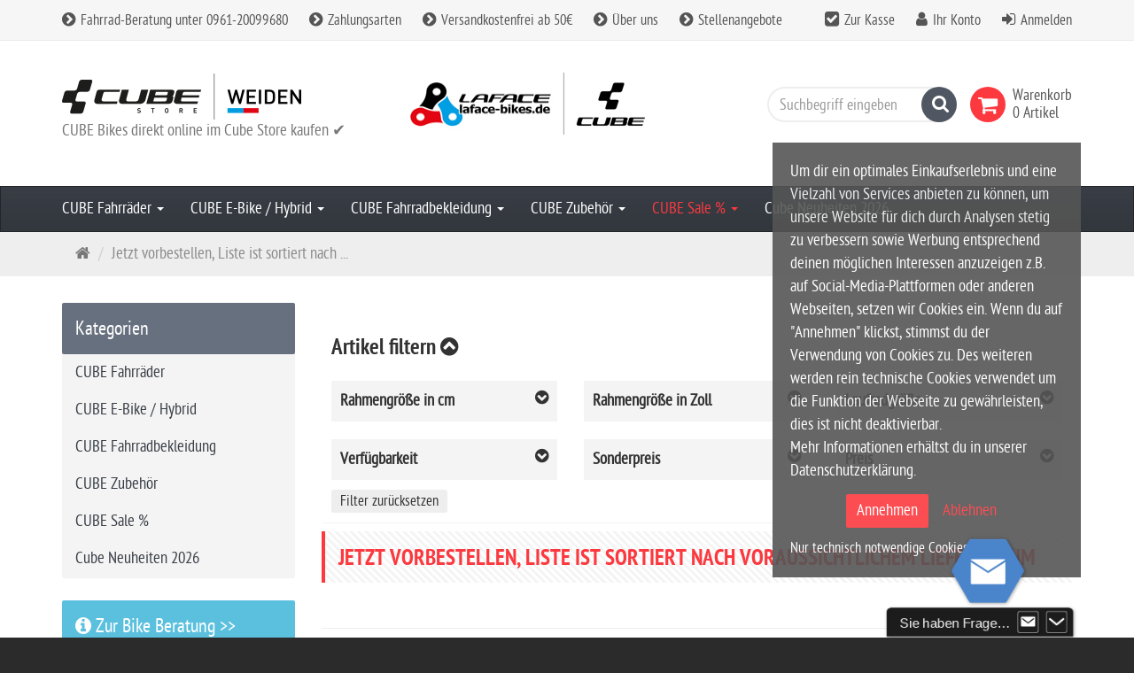

--- FILE ---
content_type: text/html; charset=utf-8
request_url: https://cube-store-weiden.de/xt_upcoming_products.html
body_size: 77079
content:
<!DOCTYPE html>
<html lang="de">
<head>
<meta http-equiv="Content-Type" content="text/html; charset=utf-8" />
<base href="https://cube-store-weiden.de/" />
<title>cube-store-weiden.de - CUBE Bikes direkt online kaufen ✔</title>
<link rel="canonical" href="https://cube-store-weiden.de/xt_upcoming_products.html" />
<meta name="robots" content="index,follow" />
<meta name="company" content="Lauf- und Fahrradcenter GmbH - Cube Store Weiden" />
<meta name="publisher" content="Cube Store Weiden by sly-marketing (SW)" />
<meta name="description" content="Offiziell autorisierter CUBE Store ✔️für CUBE Fahrräder und Zubehör ✔️. Kaufen Sie hier Cube Bikes und Cube E Bikes zum besten Preis ✔️" />
<meta name="keywords" content="CUBE Online Store - Cube Fahrräder - Cube Zubehör - Cube Bikes - Cube E Bikes – Cube Bekleidung – Cube Auslaufmodelle" />
<meta name="generator" content="xt:Commerce 6.6.7" />

        <link href="https://cdn.jsdelivr.net/npm/froala-editor@4.5.2/css/froala_editor.pkgd.min.css" rel="stylesheet" type="text/css" />
        
<link rel="stylesheet" href="/plugins/xt_checkout_options/css/xt_checkout_options.css">

    <!-- RESPONSIVE SETUP -->
    <meta http-equiv="X-UA-Compatible" content="IE=edge"/>
    <meta name="viewport" content="width=device-width, initial-scale=1, maximum-scale=1, user-scalable=no">



<link href="../templates/ew_evelations/fonts/ptsansnarrow/ptsansnarrow_regular_macroman-webfont.woff2"
        rel="preload"
        as="font"
        type="font/woff2"
        crossorigin="anonymous">
<link href="../templates/ew_evelations/fonts/ptsansnarrow/ptsansnarrow_bold_macroman-webfont.woff2"
        rel="preload"
        as="font"
        type="font/woff2"
        crossorigin="anonymous">
<link href="../plugins/ew_evelations_plugin/assets/components/shariff/fontawesome-webfont.woff2"
        rel="preload"
        as="font"
        type="font/woff2"
        crossorigin="anonymous">
<script > 

const getUrl = window.location;
const baseUri = '/';
const baseUrl = getUrl.protocol + "//" + 'cube-store-weiden.de/';

window.XT = {
    baseUrl: baseUrl,
    baseUri: baseUri,
    language:  'de',
        page : {
            page_name : 'xt_upcoming_products'
            },
        version : {
            type: 'PRO',
            version : '6.6.7'
        }
};

</script>
<script> const cookieConsentInitFunctions = ["coe_google_tagmanager_v2_consent_update"]; </script>

                                    <!-- FILE::jquery.min.js -->
                                    <script type="text/javascript">
                                        /* <![CDATA[ */
                                        /*! jQuery v1.12.4 | (c) jQuery Foundation | jquery.org/license */
!function(a,b){"object"==typeof module&&"object"==typeof module.exports?module.exports=a.document?b(a,!0):function(a){if(!a.document)throw new Error("jQuery requires a window with a document");return b(a)}:b(a)}("undefined"!=typeof window?window:this,function(a,b){var c=[],d=a.document,e=c.slice,f=c.concat,g=c.push,h=c.indexOf,i={},j=i.toString,k=i.hasOwnProperty,l={},m="1.12.4",n=function(a,b){return new n.fn.init(a,b)},o=/^[\s\uFEFF\xA0]+|[\s\uFEFF\xA0]+$/g,p=/^-ms-/,q=/-([\da-z])/gi,r=function(a,b){return b.toUpperCase()};n.fn=n.prototype={jquery:m,constructor:n,selector:"",length:0,toArray:function(){return e.call(this)},get:function(a){return null!=a?0>a?this[a+this.length]:this[a]:e.call(this)},pushStack:function(a){var b=n.merge(this.constructor(),a);return b.prevObject=this,b.context=this.context,b},each:function(a){return n.each(this,a)},map:function(a){return this.pushStack(n.map(this,function(b,c){return a.call(b,c,b)}))},slice:function(){return this.pushStack(e.apply(this,arguments))},first:function(){return this.eq(0)},last:function(){return this.eq(-1)},eq:function(a){var b=this.length,c=+a+(0>a?b:0);return this.pushStack(c>=0&&b>c?[this[c]]:[])},end:function(){return this.prevObject||this.constructor()},push:g,sort:c.sort,splice:c.splice},n.extend=n.fn.extend=function(){var a,b,c,d,e,f,g=arguments[0]||{},h=1,i=arguments.length,j=!1;for("boolean"==typeof g&&(j=g,g=arguments[h]||{},h++),"object"==typeof g||n.isFunction(g)||(g={}),h===i&&(g=this,h--);i>h;h++)if(null!=(e=arguments[h]))for(d in e)a=g[d],c=e[d],g!==c&&(j&&c&&(n.isPlainObject(c)||(b=n.isArray(c)))?(b?(b=!1,f=a&&n.isArray(a)?a:[]):f=a&&n.isPlainObject(a)?a:{},g[d]=n.extend(j,f,c)):void 0!==c&&(g[d]=c));return g},n.extend({expando:"jQuery"+(m+Math.random()).replace(/\D/g,""),isReady:!0,error:function(a){throw new Error(a)},noop:function(){},isFunction:function(a){return"function"===n.type(a)},isArray:Array.isArray||function(a){return"array"===n.type(a)},isWindow:function(a){return null!=a&&a==a.window},isNumeric:function(a){var b=a&&a.toString();return!n.isArray(a)&&b-parseFloat(b)+1>=0},isEmptyObject:function(a){var b;for(b in a)return!1;return!0},isPlainObject:function(a){var b;if(!a||"object"!==n.type(a)||a.nodeType||n.isWindow(a))return!1;try{if(a.constructor&&!k.call(a,"constructor")&&!k.call(a.constructor.prototype,"isPrototypeOf"))return!1}catch(c){return!1}if(!l.ownFirst)for(b in a)return k.call(a,b);for(b in a);return void 0===b||k.call(a,b)},type:function(a){return null==a?a+"":"object"==typeof a||"function"==typeof a?i[j.call(a)]||"object":typeof a},globalEval:function(b){b&&n.trim(b)&&(a.execScript||function(b){a.eval.call(a,b)})(b)},camelCase:function(a){return a.replace(p,"ms-").replace(q,r)},nodeName:function(a,b){return a.nodeName&&a.nodeName.toLowerCase()===b.toLowerCase()},each:function(a,b){var c,d=0;if(s(a)){for(c=a.length;c>d;d++)if(b.call(a[d],d,a[d])===!1)break}else for(d in a)if(b.call(a[d],d,a[d])===!1)break;return a},trim:function(a){return null==a?"":(a+"").replace(o,"")},makeArray:function(a,b){var c=b||[];return null!=a&&(s(Object(a))?n.merge(c,"string"==typeof a?[a]:a):g.call(c,a)),c},inArray:function(a,b,c){var d;if(b){if(h)return h.call(b,a,c);for(d=b.length,c=c?0>c?Math.max(0,d+c):c:0;d>c;c++)if(c in b&&b[c]===a)return c}return-1},merge:function(a,b){var c=+b.length,d=0,e=a.length;while(c>d)a[e++]=b[d++];if(c!==c)while(void 0!==b[d])a[e++]=b[d++];return a.length=e,a},grep:function(a,b,c){for(var d,e=[],f=0,g=a.length,h=!c;g>f;f++)d=!b(a[f],f),d!==h&&e.push(a[f]);return e},map:function(a,b,c){var d,e,g=0,h=[];if(s(a))for(d=a.length;d>g;g++)e=b(a[g],g,c),null!=e&&h.push(e);else for(g in a)e=b(a[g],g,c),null!=e&&h.push(e);return f.apply([],h)},guid:1,proxy:function(a,b){var c,d,f;return"string"==typeof b&&(f=a[b],b=a,a=f),n.isFunction(a)?(c=e.call(arguments,2),d=function(){return a.apply(b||this,c.concat(e.call(arguments)))},d.guid=a.guid=a.guid||n.guid++,d):void 0},now:function(){return+new Date},support:l}),"function"==typeof Symbol&&(n.fn[Symbol.iterator]=c[Symbol.iterator]),n.each("Boolean Number String Function Array Date RegExp Object Error Symbol".split(" "),function(a,b){i["[object "+b+"]"]=b.toLowerCase()});function s(a){var b=!!a&&"length"in a&&a.length,c=n.type(a);return"function"===c||n.isWindow(a)?!1:"array"===c||0===b||"number"==typeof b&&b>0&&b-1 in a}var t=function(a){var b,c,d,e,f,g,h,i,j,k,l,m,n,o,p,q,r,s,t,u="sizzle"+1*new Date,v=a.document,w=0,x=0,y=ga(),z=ga(),A=ga(),B=function(a,b){return a===b&&(l=!0),0},C=1<<31,D={}.hasOwnProperty,E=[],F=E.pop,G=E.push,H=E.push,I=E.slice,J=function(a,b){for(var c=0,d=a.length;d>c;c++)if(a[c]===b)return c;return-1},K="checked|selected|async|autofocus|autoplay|controls|defer|disabled|hidden|ismap|loop|multiple|open|readonly|required|scoped",L="[\\x20\\t\\r\\n\\f]",M="(?:\\\\.|[\\w-]|[^\\x00-\\xa0])+",N="\\["+L+"*("+M+")(?:"+L+"*([*^$|!~]?=)"+L+"*(?:'((?:\\\\.|[^\\\\'])*)'|\"((?:\\\\.|[^\\\\\"])*)\"|("+M+"))|)"+L+"*\\]",O=":("+M+")(?:\\((('((?:\\\\.|[^\\\\'])*)'|\"((?:\\\\.|[^\\\\\"])*)\")|((?:\\\\.|[^\\\\()[\\]]|"+N+")*)|.*)\\)|)",P=new RegExp(L+"+","g"),Q=new RegExp("^"+L+"+|((?:^|[^\\\\])(?:\\\\.)*)"+L+"+$","g"),R=new RegExp("^"+L+"*,"+L+"*"),S=new RegExp("^"+L+"*([>+~]|"+L+")"+L+"*"),T=new RegExp("="+L+"*([^\\]'\"]*?)"+L+"*\\]","g"),U=new RegExp(O),V=new RegExp("^"+M+"$"),W={ID:new RegExp("^#("+M+")"),CLASS:new RegExp("^\\.("+M+")"),TAG:new RegExp("^("+M+"|[*])"),ATTR:new RegExp("^"+N),PSEUDO:new RegExp("^"+O),CHILD:new RegExp("^:(only|first|last|nth|nth-last)-(child|of-type)(?:\\("+L+"*(even|odd|(([+-]|)(\\d*)n|)"+L+"*(?:([+-]|)"+L+"*(\\d+)|))"+L+"*\\)|)","i"),bool:new RegExp("^(?:"+K+")$","i"),needsContext:new RegExp("^"+L+"*[>+~]|:(even|odd|eq|gt|lt|nth|first|last)(?:\\("+L+"*((?:-\\d)?\\d*)"+L+"*\\)|)(?=[^-]|$)","i")},X=/^(?:input|select|textarea|button)$/i,Y=/^h\d$/i,Z=/^[^{]+\{\s*\[native \w/,$=/^(?:#([\w-]+)|(\w+)|\.([\w-]+))$/,_=/[+~]/,aa=/'|\\/g,ba=new RegExp("\\\\([\\da-f]{1,6}"+L+"?|("+L+")|.)","ig"),ca=function(a,b,c){var d="0x"+b-65536;return d!==d||c?b:0>d?String.fromCharCode(d+65536):String.fromCharCode(d>>10|55296,1023&d|56320)},da=function(){m()};try{H.apply(E=I.call(v.childNodes),v.childNodes),E[v.childNodes.length].nodeType}catch(ea){H={apply:E.length?function(a,b){G.apply(a,I.call(b))}:function(a,b){var c=a.length,d=0;while(a[c++]=b[d++]);a.length=c-1}}}function fa(a,b,d,e){var f,h,j,k,l,o,r,s,w=b&&b.ownerDocument,x=b?b.nodeType:9;if(d=d||[],"string"!=typeof a||!a||1!==x&&9!==x&&11!==x)return d;if(!e&&((b?b.ownerDocument||b:v)!==n&&m(b),b=b||n,p)){if(11!==x&&(o=$.exec(a)))if(f=o[1]){if(9===x){if(!(j=b.getElementById(f)))return d;if(j.id===f)return d.push(j),d}else if(w&&(j=w.getElementById(f))&&t(b,j)&&j.id===f)return d.push(j),d}else{if(o[2])return H.apply(d,b.getElementsByTagName(a)),d;if((f=o[3])&&c.getElementsByClassName&&b.getElementsByClassName)return H.apply(d,b.getElementsByClassName(f)),d}if(c.qsa&&!A[a+" "]&&(!q||!q.test(a))){if(1!==x)w=b,s=a;else if("object"!==b.nodeName.toLowerCase()){(k=b.getAttribute("id"))?k=k.replace(aa,"\\$&"):b.setAttribute("id",k=u),r=g(a),h=r.length,l=V.test(k)?"#"+k:"[id='"+k+"']";while(h--)r[h]=l+" "+qa(r[h]);s=r.join(","),w=_.test(a)&&oa(b.parentNode)||b}if(s)try{return H.apply(d,w.querySelectorAll(s)),d}catch(y){}finally{k===u&&b.removeAttribute("id")}}}return i(a.replace(Q,"$1"),b,d,e)}function ga(){var a=[];function b(c,e){return a.push(c+" ")>d.cacheLength&&delete b[a.shift()],b[c+" "]=e}return b}function ha(a){return a[u]=!0,a}function ia(a){var b=n.createElement("div");try{return!!a(b)}catch(c){return!1}finally{b.parentNode&&b.parentNode.removeChild(b),b=null}}function ja(a,b){var c=a.split("|"),e=c.length;while(e--)d.attrHandle[c[e]]=b}function ka(a,b){var c=b&&a,d=c&&1===a.nodeType&&1===b.nodeType&&(~b.sourceIndex||C)-(~a.sourceIndex||C);if(d)return d;if(c)while(c=c.nextSibling)if(c===b)return-1;return a?1:-1}function la(a){return function(b){var c=b.nodeName.toLowerCase();return"input"===c&&b.type===a}}function ma(a){return function(b){var c=b.nodeName.toLowerCase();return("input"===c||"button"===c)&&b.type===a}}function na(a){return ha(function(b){return b=+b,ha(function(c,d){var e,f=a([],c.length,b),g=f.length;while(g--)c[e=f[g]]&&(c[e]=!(d[e]=c[e]))})})}function oa(a){return a&&"undefined"!=typeof a.getElementsByTagName&&a}c=fa.support={},f=fa.isXML=function(a){var b=a&&(a.ownerDocument||a).documentElement;return b?"HTML"!==b.nodeName:!1},m=fa.setDocument=function(a){var b,e,g=a?a.ownerDocument||a:v;return g!==n&&9===g.nodeType&&g.documentElement?(n=g,o=n.documentElement,p=!f(n),(e=n.defaultView)&&e.top!==e&&(e.addEventListener?e.addEventListener("unload",da,!1):e.attachEvent&&e.attachEvent("onunload",da)),c.attributes=ia(function(a){return a.className="i",!a.getAttribute("className")}),c.getElementsByTagName=ia(function(a){return a.appendChild(n.createComment("")),!a.getElementsByTagName("*").length}),c.getElementsByClassName=Z.test(n.getElementsByClassName),c.getById=ia(function(a){return o.appendChild(a).id=u,!n.getElementsByName||!n.getElementsByName(u).length}),c.getById?(d.find.ID=function(a,b){if("undefined"!=typeof b.getElementById&&p){var c=b.getElementById(a);return c?[c]:[]}},d.filter.ID=function(a){var b=a.replace(ba,ca);return function(a){return a.getAttribute("id")===b}}):(delete d.find.ID,d.filter.ID=function(a){var b=a.replace(ba,ca);return function(a){var c="undefined"!=typeof a.getAttributeNode&&a.getAttributeNode("id");return c&&c.value===b}}),d.find.TAG=c.getElementsByTagName?function(a,b){return"undefined"!=typeof b.getElementsByTagName?b.getElementsByTagName(a):c.qsa?b.querySelectorAll(a):void 0}:function(a,b){var c,d=[],e=0,f=b.getElementsByTagName(a);if("*"===a){while(c=f[e++])1===c.nodeType&&d.push(c);return d}return f},d.find.CLASS=c.getElementsByClassName&&function(a,b){return"undefined"!=typeof b.getElementsByClassName&&p?b.getElementsByClassName(a):void 0},r=[],q=[],(c.qsa=Z.test(n.querySelectorAll))&&(ia(function(a){o.appendChild(a).innerHTML="<a id='"+u+"'></a><select id='"+u+"-\r\\' msallowcapture=''><option selected=''></option></select>",a.querySelectorAll("[msallowcapture^='']").length&&q.push("[*^$]="+L+"*(?:''|\"\")"),a.querySelectorAll("[selected]").length||q.push("\\["+L+"*(?:value|"+K+")"),a.querySelectorAll("[id~="+u+"-]").length||q.push("~="),a.querySelectorAll(":checked").length||q.push(":checked"),a.querySelectorAll("a#"+u+"+*").length||q.push(".#.+[+~]")}),ia(function(a){var b=n.createElement("input");b.setAttribute("type","hidden"),a.appendChild(b).setAttribute("name","D"),a.querySelectorAll("[name=d]").length&&q.push("name"+L+"*[*^$|!~]?="),a.querySelectorAll(":enabled").length||q.push(":enabled",":disabled"),a.querySelectorAll("*,:x"),q.push(",.*:")})),(c.matchesSelector=Z.test(s=o.matches||o.webkitMatchesSelector||o.mozMatchesSelector||o.oMatchesSelector||o.msMatchesSelector))&&ia(function(a){c.disconnectedMatch=s.call(a,"div"),s.call(a,"[s!='']:x"),r.push("!=",O)}),q=q.length&&new RegExp(q.join("|")),r=r.length&&new RegExp(r.join("|")),b=Z.test(o.compareDocumentPosition),t=b||Z.test(o.contains)?function(a,b){var c=9===a.nodeType?a.documentElement:a,d=b&&b.parentNode;return a===d||!(!d||1!==d.nodeType||!(c.contains?c.contains(d):a.compareDocumentPosition&&16&a.compareDocumentPosition(d)))}:function(a,b){if(b)while(b=b.parentNode)if(b===a)return!0;return!1},B=b?function(a,b){if(a===b)return l=!0,0;var d=!a.compareDocumentPosition-!b.compareDocumentPosition;return d?d:(d=(a.ownerDocument||a)===(b.ownerDocument||b)?a.compareDocumentPosition(b):1,1&d||!c.sortDetached&&b.compareDocumentPosition(a)===d?a===n||a.ownerDocument===v&&t(v,a)?-1:b===n||b.ownerDocument===v&&t(v,b)?1:k?J(k,a)-J(k,b):0:4&d?-1:1)}:function(a,b){if(a===b)return l=!0,0;var c,d=0,e=a.parentNode,f=b.parentNode,g=[a],h=[b];if(!e||!f)return a===n?-1:b===n?1:e?-1:f?1:k?J(k,a)-J(k,b):0;if(e===f)return ka(a,b);c=a;while(c=c.parentNode)g.unshift(c);c=b;while(c=c.parentNode)h.unshift(c);while(g[d]===h[d])d++;return d?ka(g[d],h[d]):g[d]===v?-1:h[d]===v?1:0},n):n},fa.matches=function(a,b){return fa(a,null,null,b)},fa.matchesSelector=function(a,b){if((a.ownerDocument||a)!==n&&m(a),b=b.replace(T,"='$1']"),c.matchesSelector&&p&&!A[b+" "]&&(!r||!r.test(b))&&(!q||!q.test(b)))try{var d=s.call(a,b);if(d||c.disconnectedMatch||a.document&&11!==a.document.nodeType)return d}catch(e){}return fa(b,n,null,[a]).length>0},fa.contains=function(a,b){return(a.ownerDocument||a)!==n&&m(a),t(a,b)},fa.attr=function(a,b){(a.ownerDocument||a)!==n&&m(a);var e=d.attrHandle[b.toLowerCase()],f=e&&D.call(d.attrHandle,b.toLowerCase())?e(a,b,!p):void 0;return void 0!==f?f:c.attributes||!p?a.getAttribute(b):(f=a.getAttributeNode(b))&&f.specified?f.value:null},fa.error=function(a){throw new Error("Syntax error, unrecognized expression: "+a)},fa.uniqueSort=function(a){var b,d=[],e=0,f=0;if(l=!c.detectDuplicates,k=!c.sortStable&&a.slice(0),a.sort(B),l){while(b=a[f++])b===a[f]&&(e=d.push(f));while(e--)a.splice(d[e],1)}return k=null,a},e=fa.getText=function(a){var b,c="",d=0,f=a.nodeType;if(f){if(1===f||9===f||11===f){if("string"==typeof a.textContent)return a.textContent;for(a=a.firstChild;a;a=a.nextSibling)c+=e(a)}else if(3===f||4===f)return a.nodeValue}else while(b=a[d++])c+=e(b);return c},d=fa.selectors={cacheLength:50,createPseudo:ha,match:W,attrHandle:{},find:{},relative:{">":{dir:"parentNode",first:!0}," ":{dir:"parentNode"},"+":{dir:"previousSibling",first:!0},"~":{dir:"previousSibling"}},preFilter:{ATTR:function(a){return a[1]=a[1].replace(ba,ca),a[3]=(a[3]||a[4]||a[5]||"").replace(ba,ca),"~="===a[2]&&(a[3]=" "+a[3]+" "),a.slice(0,4)},CHILD:function(a){return a[1]=a[1].toLowerCase(),"nth"===a[1].slice(0,3)?(a[3]||fa.error(a[0]),a[4]=+(a[4]?a[5]+(a[6]||1):2*("even"===a[3]||"odd"===a[3])),a[5]=+(a[7]+a[8]||"odd"===a[3])):a[3]&&fa.error(a[0]),a},PSEUDO:function(a){var b,c=!a[6]&&a[2];return W.CHILD.test(a[0])?null:(a[3]?a[2]=a[4]||a[5]||"":c&&U.test(c)&&(b=g(c,!0))&&(b=c.indexOf(")",c.length-b)-c.length)&&(a[0]=a[0].slice(0,b),a[2]=c.slice(0,b)),a.slice(0,3))}},filter:{TAG:function(a){var b=a.replace(ba,ca).toLowerCase();return"*"===a?function(){return!0}:function(a){return a.nodeName&&a.nodeName.toLowerCase()===b}},CLASS:function(a){var b=y[a+" "];return b||(b=new RegExp("(^|"+L+")"+a+"("+L+"|$)"))&&y(a,function(a){return b.test("string"==typeof a.className&&a.className||"undefined"!=typeof a.getAttribute&&a.getAttribute("class")||"")})},ATTR:function(a,b,c){return function(d){var e=fa.attr(d,a);return null==e?"!="===b:b?(e+="","="===b?e===c:"!="===b?e!==c:"^="===b?c&&0===e.indexOf(c):"*="===b?c&&e.indexOf(c)>-1:"$="===b?c&&e.slice(-c.length)===c:"~="===b?(" "+e.replace(P," ")+" ").indexOf(c)>-1:"|="===b?e===c||e.slice(0,c.length+1)===c+"-":!1):!0}},CHILD:function(a,b,c,d,e){var f="nth"!==a.slice(0,3),g="last"!==a.slice(-4),h="of-type"===b;return 1===d&&0===e?function(a){return!!a.parentNode}:function(b,c,i){var j,k,l,m,n,o,p=f!==g?"nextSibling":"previousSibling",q=b.parentNode,r=h&&b.nodeName.toLowerCase(),s=!i&&!h,t=!1;if(q){if(f){while(p){m=b;while(m=m[p])if(h?m.nodeName.toLowerCase()===r:1===m.nodeType)return!1;o=p="only"===a&&!o&&"nextSibling"}return!0}if(o=[g?q.firstChild:q.lastChild],g&&s){m=q,l=m[u]||(m[u]={}),k=l[m.uniqueID]||(l[m.uniqueID]={}),j=k[a]||[],n=j[0]===w&&j[1],t=n&&j[2],m=n&&q.childNodes[n];while(m=++n&&m&&m[p]||(t=n=0)||o.pop())if(1===m.nodeType&&++t&&m===b){k[a]=[w,n,t];break}}else if(s&&(m=b,l=m[u]||(m[u]={}),k=l[m.uniqueID]||(l[m.uniqueID]={}),j=k[a]||[],n=j[0]===w&&j[1],t=n),t===!1)while(m=++n&&m&&m[p]||(t=n=0)||o.pop())if((h?m.nodeName.toLowerCase()===r:1===m.nodeType)&&++t&&(s&&(l=m[u]||(m[u]={}),k=l[m.uniqueID]||(l[m.uniqueID]={}),k[a]=[w,t]),m===b))break;return t-=e,t===d||t%d===0&&t/d>=0}}},PSEUDO:function(a,b){var c,e=d.pseudos[a]||d.setFilters[a.toLowerCase()]||fa.error("unsupported pseudo: "+a);return e[u]?e(b):e.length>1?(c=[a,a,"",b],d.setFilters.hasOwnProperty(a.toLowerCase())?ha(function(a,c){var d,f=e(a,b),g=f.length;while(g--)d=J(a,f[g]),a[d]=!(c[d]=f[g])}):function(a){return e(a,0,c)}):e}},pseudos:{not:ha(function(a){var b=[],c=[],d=h(a.replace(Q,"$1"));return d[u]?ha(function(a,b,c,e){var f,g=d(a,null,e,[]),h=a.length;while(h--)(f=g[h])&&(a[h]=!(b[h]=f))}):function(a,e,f){return b[0]=a,d(b,null,f,c),b[0]=null,!c.pop()}}),has:ha(function(a){return function(b){return fa(a,b).length>0}}),contains:ha(function(a){return a=a.replace(ba,ca),function(b){return(b.textContent||b.innerText||e(b)).indexOf(a)>-1}}),lang:ha(function(a){return V.test(a||"")||fa.error("unsupported lang: "+a),a=a.replace(ba,ca).toLowerCase(),function(b){var c;do if(c=p?b.lang:b.getAttribute("xml:lang")||b.getAttribute("lang"))return c=c.toLowerCase(),c===a||0===c.indexOf(a+"-");while((b=b.parentNode)&&1===b.nodeType);return!1}}),target:function(b){var c=a.location&&a.location.hash;return c&&c.slice(1)===b.id},root:function(a){return a===o},focus:function(a){return a===n.activeElement&&(!n.hasFocus||n.hasFocus())&&!!(a.type||a.href||~a.tabIndex)},enabled:function(a){return a.disabled===!1},disabled:function(a){return a.disabled===!0},checked:function(a){var b=a.nodeName.toLowerCase();return"input"===b&&!!a.checked||"option"===b&&!!a.selected},selected:function(a){return a.parentNode&&a.parentNode.selectedIndex,a.selected===!0},empty:function(a){for(a=a.firstChild;a;a=a.nextSibling)if(a.nodeType<6)return!1;return!0},parent:function(a){return!d.pseudos.empty(a)},header:function(a){return Y.test(a.nodeName)},input:function(a){return X.test(a.nodeName)},button:function(a){var b=a.nodeName.toLowerCase();return"input"===b&&"button"===a.type||"button"===b},text:function(a){var b;return"input"===a.nodeName.toLowerCase()&&"text"===a.type&&(null==(b=a.getAttribute("type"))||"text"===b.toLowerCase())},first:na(function(){return[0]}),last:na(function(a,b){return[b-1]}),eq:na(function(a,b,c){return[0>c?c+b:c]}),even:na(function(a,b){for(var c=0;b>c;c+=2)a.push(c);return a}),odd:na(function(a,b){for(var c=1;b>c;c+=2)a.push(c);return a}),lt:na(function(a,b,c){for(var d=0>c?c+b:c;--d>=0;)a.push(d);return a}),gt:na(function(a,b,c){for(var d=0>c?c+b:c;++d<b;)a.push(d);return a})}},d.pseudos.nth=d.pseudos.eq;for(b in{radio:!0,checkbox:!0,file:!0,password:!0,image:!0})d.pseudos[b]=la(b);for(b in{submit:!0,reset:!0})d.pseudos[b]=ma(b);function pa(){}pa.prototype=d.filters=d.pseudos,d.setFilters=new pa,g=fa.tokenize=function(a,b){var c,e,f,g,h,i,j,k=z[a+" "];if(k)return b?0:k.slice(0);h=a,i=[],j=d.preFilter;while(h){c&&!(e=R.exec(h))||(e&&(h=h.slice(e[0].length)||h),i.push(f=[])),c=!1,(e=S.exec(h))&&(c=e.shift(),f.push({value:c,type:e[0].replace(Q," ")}),h=h.slice(c.length));for(g in d.filter)!(e=W[g].exec(h))||j[g]&&!(e=j[g](e))||(c=e.shift(),f.push({value:c,type:g,matches:e}),h=h.slice(c.length));if(!c)break}return b?h.length:h?fa.error(a):z(a,i).slice(0)};function qa(a){for(var b=0,c=a.length,d="";c>b;b++)d+=a[b].value;return d}function ra(a,b,c){var d=b.dir,e=c&&"parentNode"===d,f=x++;return b.first?function(b,c,f){while(b=b[d])if(1===b.nodeType||e)return a(b,c,f)}:function(b,c,g){var h,i,j,k=[w,f];if(g){while(b=b[d])if((1===b.nodeType||e)&&a(b,c,g))return!0}else while(b=b[d])if(1===b.nodeType||e){if(j=b[u]||(b[u]={}),i=j[b.uniqueID]||(j[b.uniqueID]={}),(h=i[d])&&h[0]===w&&h[1]===f)return k[2]=h[2];if(i[d]=k,k[2]=a(b,c,g))return!0}}}function sa(a){return a.length>1?function(b,c,d){var e=a.length;while(e--)if(!a[e](b,c,d))return!1;return!0}:a[0]}function ta(a,b,c){for(var d=0,e=b.length;e>d;d++)fa(a,b[d],c);return c}function ua(a,b,c,d,e){for(var f,g=[],h=0,i=a.length,j=null!=b;i>h;h++)(f=a[h])&&(c&&!c(f,d,e)||(g.push(f),j&&b.push(h)));return g}function va(a,b,c,d,e,f){return d&&!d[u]&&(d=va(d)),e&&!e[u]&&(e=va(e,f)),ha(function(f,g,h,i){var j,k,l,m=[],n=[],o=g.length,p=f||ta(b||"*",h.nodeType?[h]:h,[]),q=!a||!f&&b?p:ua(p,m,a,h,i),r=c?e||(f?a:o||d)?[]:g:q;if(c&&c(q,r,h,i),d){j=ua(r,n),d(j,[],h,i),k=j.length;while(k--)(l=j[k])&&(r[n[k]]=!(q[n[k]]=l))}if(f){if(e||a){if(e){j=[],k=r.length;while(k--)(l=r[k])&&j.push(q[k]=l);e(null,r=[],j,i)}k=r.length;while(k--)(l=r[k])&&(j=e?J(f,l):m[k])>-1&&(f[j]=!(g[j]=l))}}else r=ua(r===g?r.splice(o,r.length):r),e?e(null,g,r,i):H.apply(g,r)})}function wa(a){for(var b,c,e,f=a.length,g=d.relative[a[0].type],h=g||d.relative[" "],i=g?1:0,k=ra(function(a){return a===b},h,!0),l=ra(function(a){return J(b,a)>-1},h,!0),m=[function(a,c,d){var e=!g&&(d||c!==j)||((b=c).nodeType?k(a,c,d):l(a,c,d));return b=null,e}];f>i;i++)if(c=d.relative[a[i].type])m=[ra(sa(m),c)];else{if(c=d.filter[a[i].type].apply(null,a[i].matches),c[u]){for(e=++i;f>e;e++)if(d.relative[a[e].type])break;return va(i>1&&sa(m),i>1&&qa(a.slice(0,i-1).concat({value:" "===a[i-2].type?"*":""})).replace(Q,"$1"),c,e>i&&wa(a.slice(i,e)),f>e&&wa(a=a.slice(e)),f>e&&qa(a))}m.push(c)}return sa(m)}function xa(a,b){var c=b.length>0,e=a.length>0,f=function(f,g,h,i,k){var l,o,q,r=0,s="0",t=f&&[],u=[],v=j,x=f||e&&d.find.TAG("*",k),y=w+=null==v?1:Math.random()||.1,z=x.length;for(k&&(j=g===n||g||k);s!==z&&null!=(l=x[s]);s++){if(e&&l){o=0,g||l.ownerDocument===n||(m(l),h=!p);while(q=a[o++])if(q(l,g||n,h)){i.push(l);break}k&&(w=y)}c&&((l=!q&&l)&&r--,f&&t.push(l))}if(r+=s,c&&s!==r){o=0;while(q=b[o++])q(t,u,g,h);if(f){if(r>0)while(s--)t[s]||u[s]||(u[s]=F.call(i));u=ua(u)}H.apply(i,u),k&&!f&&u.length>0&&r+b.length>1&&fa.uniqueSort(i)}return k&&(w=y,j=v),t};return c?ha(f):f}return h=fa.compile=function(a,b){var c,d=[],e=[],f=A[a+" "];if(!f){b||(b=g(a)),c=b.length;while(c--)f=wa(b[c]),f[u]?d.push(f):e.push(f);f=A(a,xa(e,d)),f.selector=a}return f},i=fa.select=function(a,b,e,f){var i,j,k,l,m,n="function"==typeof a&&a,o=!f&&g(a=n.selector||a);if(e=e||[],1===o.length){if(j=o[0]=o[0].slice(0),j.length>2&&"ID"===(k=j[0]).type&&c.getById&&9===b.nodeType&&p&&d.relative[j[1].type]){if(b=(d.find.ID(k.matches[0].replace(ba,ca),b)||[])[0],!b)return e;n&&(b=b.parentNode),a=a.slice(j.shift().value.length)}i=W.needsContext.test(a)?0:j.length;while(i--){if(k=j[i],d.relative[l=k.type])break;if((m=d.find[l])&&(f=m(k.matches[0].replace(ba,ca),_.test(j[0].type)&&oa(b.parentNode)||b))){if(j.splice(i,1),a=f.length&&qa(j),!a)return H.apply(e,f),e;break}}}return(n||h(a,o))(f,b,!p,e,!b||_.test(a)&&oa(b.parentNode)||b),e},c.sortStable=u.split("").sort(B).join("")===u,c.detectDuplicates=!!l,m(),c.sortDetached=ia(function(a){return 1&a.compareDocumentPosition(n.createElement("div"))}),ia(function(a){return a.innerHTML="<a href='#'></a>","#"===a.firstChild.getAttribute("href")})||ja("type|href|height|width",function(a,b,c){return c?void 0:a.getAttribute(b,"type"===b.toLowerCase()?1:2)}),c.attributes&&ia(function(a){return a.innerHTML="<input/>",a.firstChild.setAttribute("value",""),""===a.firstChild.getAttribute("value")})||ja("value",function(a,b,c){return c||"input"!==a.nodeName.toLowerCase()?void 0:a.defaultValue}),ia(function(a){return null==a.getAttribute("disabled")})||ja(K,function(a,b,c){var d;return c?void 0:a[b]===!0?b.toLowerCase():(d=a.getAttributeNode(b))&&d.specified?d.value:null}),fa}(a);n.find=t,n.expr=t.selectors,n.expr[":"]=n.expr.pseudos,n.uniqueSort=n.unique=t.uniqueSort,n.text=t.getText,n.isXMLDoc=t.isXML,n.contains=t.contains;var u=function(a,b,c){var d=[],e=void 0!==c;while((a=a[b])&&9!==a.nodeType)if(1===a.nodeType){if(e&&n(a).is(c))break;d.push(a)}return d},v=function(a,b){for(var c=[];a;a=a.nextSibling)1===a.nodeType&&a!==b&&c.push(a);return c},w=n.expr.match.needsContext,x=/^<([\w-]+)\s*\/?>(?:<\/\1>|)$/,y=/^.[^:#\[\.,]*$/;function z(a,b,c){if(n.isFunction(b))return n.grep(a,function(a,d){return!!b.call(a,d,a)!==c});if(b.nodeType)return n.grep(a,function(a){return a===b!==c});if("string"==typeof b){if(y.test(b))return n.filter(b,a,c);b=n.filter(b,a)}return n.grep(a,function(a){return n.inArray(a,b)>-1!==c})}n.filter=function(a,b,c){var d=b[0];return c&&(a=":not("+a+")"),1===b.length&&1===d.nodeType?n.find.matchesSelector(d,a)?[d]:[]:n.find.matches(a,n.grep(b,function(a){return 1===a.nodeType}))},n.fn.extend({find:function(a){var b,c=[],d=this,e=d.length;if("string"!=typeof a)return this.pushStack(n(a).filter(function(){for(b=0;e>b;b++)if(n.contains(d[b],this))return!0}));for(b=0;e>b;b++)n.find(a,d[b],c);return c=this.pushStack(e>1?n.unique(c):c),c.selector=this.selector?this.selector+" "+a:a,c},filter:function(a){return this.pushStack(z(this,a||[],!1))},not:function(a){return this.pushStack(z(this,a||[],!0))},is:function(a){return!!z(this,"string"==typeof a&&w.test(a)?n(a):a||[],!1).length}});var A,B=/^(?:\s*(<[\w\W]+>)[^>]*|#([\w-]*))$/,C=n.fn.init=function(a,b,c){var e,f;if(!a)return this;if(c=c||A,"string"==typeof a){if(e="<"===a.charAt(0)&&">"===a.charAt(a.length-1)&&a.length>=3?[null,a,null]:B.exec(a),!e||!e[1]&&b)return!b||b.jquery?(b||c).find(a):this.constructor(b).find(a);if(e[1]){if(b=b instanceof n?b[0]:b,n.merge(this,n.parseHTML(e[1],b&&b.nodeType?b.ownerDocument||b:d,!0)),x.test(e[1])&&n.isPlainObject(b))for(e in b)n.isFunction(this[e])?this[e](b[e]):this.attr(e,b[e]);return this}if(f=d.getElementById(e[2]),f&&f.parentNode){if(f.id!==e[2])return A.find(a);this.length=1,this[0]=f}return this.context=d,this.selector=a,this}return a.nodeType?(this.context=this[0]=a,this.length=1,this):n.isFunction(a)?"undefined"!=typeof c.ready?c.ready(a):a(n):(void 0!==a.selector&&(this.selector=a.selector,this.context=a.context),n.makeArray(a,this))};C.prototype=n.fn,A=n(d);var D=/^(?:parents|prev(?:Until|All))/,E={children:!0,contents:!0,next:!0,prev:!0};n.fn.extend({has:function(a){var b,c=n(a,this),d=c.length;return this.filter(function(){for(b=0;d>b;b++)if(n.contains(this,c[b]))return!0})},closest:function(a,b){for(var c,d=0,e=this.length,f=[],g=w.test(a)||"string"!=typeof a?n(a,b||this.context):0;e>d;d++)for(c=this[d];c&&c!==b;c=c.parentNode)if(c.nodeType<11&&(g?g.index(c)>-1:1===c.nodeType&&n.find.matchesSelector(c,a))){f.push(c);break}return this.pushStack(f.length>1?n.uniqueSort(f):f)},index:function(a){return a?"string"==typeof a?n.inArray(this[0],n(a)):n.inArray(a.jquery?a[0]:a,this):this[0]&&this[0].parentNode?this.first().prevAll().length:-1},add:function(a,b){return this.pushStack(n.uniqueSort(n.merge(this.get(),n(a,b))))},addBack:function(a){return this.add(null==a?this.prevObject:this.prevObject.filter(a))}});function F(a,b){do a=a[b];while(a&&1!==a.nodeType);return a}n.each({parent:function(a){var b=a.parentNode;return b&&11!==b.nodeType?b:null},parents:function(a){return u(a,"parentNode")},parentsUntil:function(a,b,c){return u(a,"parentNode",c)},next:function(a){return F(a,"nextSibling")},prev:function(a){return F(a,"previousSibling")},nextAll:function(a){return u(a,"nextSibling")},prevAll:function(a){return u(a,"previousSibling")},nextUntil:function(a,b,c){return u(a,"nextSibling",c)},prevUntil:function(a,b,c){return u(a,"previousSibling",c)},siblings:function(a){return v((a.parentNode||{}).firstChild,a)},children:function(a){return v(a.firstChild)},contents:function(a){return n.nodeName(a,"iframe")?a.contentDocument||a.contentWindow.document:n.merge([],a.childNodes)}},function(a,b){n.fn[a]=function(c,d){var e=n.map(this,b,c);return"Until"!==a.slice(-5)&&(d=c),d&&"string"==typeof d&&(e=n.filter(d,e)),this.length>1&&(E[a]||(e=n.uniqueSort(e)),D.test(a)&&(e=e.reverse())),this.pushStack(e)}});var G=/\S+/g;function H(a){var b={};return n.each(a.match(G)||[],function(a,c){b[c]=!0}),b}n.Callbacks=function(a){a="string"==typeof a?H(a):n.extend({},a);var b,c,d,e,f=[],g=[],h=-1,i=function(){for(e=a.once,d=b=!0;g.length;h=-1){c=g.shift();while(++h<f.length)f[h].apply(c[0],c[1])===!1&&a.stopOnFalse&&(h=f.length,c=!1)}a.memory||(c=!1),b=!1,e&&(f=c?[]:"")},j={add:function(){return f&&(c&&!b&&(h=f.length-1,g.push(c)),function d(b){n.each(b,function(b,c){n.isFunction(c)?a.unique&&j.has(c)||f.push(c):c&&c.length&&"string"!==n.type(c)&&d(c)})}(arguments),c&&!b&&i()),this},remove:function(){return n.each(arguments,function(a,b){var c;while((c=n.inArray(b,f,c))>-1)f.splice(c,1),h>=c&&h--}),this},has:function(a){return a?n.inArray(a,f)>-1:f.length>0},empty:function(){return f&&(f=[]),this},disable:function(){return e=g=[],f=c="",this},disabled:function(){return!f},lock:function(){return e=!0,c||j.disable(),this},locked:function(){return!!e},fireWith:function(a,c){return e||(c=c||[],c=[a,c.slice?c.slice():c],g.push(c),b||i()),this},fire:function(){return j.fireWith(this,arguments),this},fired:function(){return!!d}};return j},n.extend({Deferred:function(a){var b=[["resolve","done",n.Callbacks("once memory"),"resolved"],["reject","fail",n.Callbacks("once memory"),"rejected"],["notify","progress",n.Callbacks("memory")]],c="pending",d={state:function(){return c},always:function(){return e.done(arguments).fail(arguments),this},then:function(){var a=arguments;return n.Deferred(function(c){n.each(b,function(b,f){var g=n.isFunction(a[b])&&a[b];e[f[1]](function(){var a=g&&g.apply(this,arguments);a&&n.isFunction(a.promise)?a.promise().progress(c.notify).done(c.resolve).fail(c.reject):c[f[0]+"With"](this===d?c.promise():this,g?[a]:arguments)})}),a=null}).promise()},promise:function(a){return null!=a?n.extend(a,d):d}},e={};return d.pipe=d.then,n.each(b,function(a,f){var g=f[2],h=f[3];d[f[1]]=g.add,h&&g.add(function(){c=h},b[1^a][2].disable,b[2][2].lock),e[f[0]]=function(){return e[f[0]+"With"](this===e?d:this,arguments),this},e[f[0]+"With"]=g.fireWith}),d.promise(e),a&&a.call(e,e),e},when:function(a){var b=0,c=e.call(arguments),d=c.length,f=1!==d||a&&n.isFunction(a.promise)?d:0,g=1===f?a:n.Deferred(),h=function(a,b,c){return function(d){b[a]=this,c[a]=arguments.length>1?e.call(arguments):d,c===i?g.notifyWith(b,c):--f||g.resolveWith(b,c)}},i,j,k;if(d>1)for(i=new Array(d),j=new Array(d),k=new Array(d);d>b;b++)c[b]&&n.isFunction(c[b].promise)?c[b].promise().progress(h(b,j,i)).done(h(b,k,c)).fail(g.reject):--f;return f||g.resolveWith(k,c),g.promise()}});var I;n.fn.ready=function(a){return n.ready.promise().done(a),this},n.extend({isReady:!1,readyWait:1,holdReady:function(a){a?n.readyWait++:n.ready(!0)},ready:function(a){(a===!0?--n.readyWait:n.isReady)||(n.isReady=!0,a!==!0&&--n.readyWait>0||(I.resolveWith(d,[n]),n.fn.triggerHandler&&(n(d).triggerHandler("ready"),n(d).off("ready"))))}});function J(){d.addEventListener?(d.removeEventListener("DOMContentLoaded",K),a.removeEventListener("load",K)):(d.detachEvent("onreadystatechange",K),a.detachEvent("onload",K))}function K(){(d.addEventListener||"load"===a.event.type||"complete"===d.readyState)&&(J(),n.ready())}n.ready.promise=function(b){if(!I)if(I=n.Deferred(),"complete"===d.readyState||"loading"!==d.readyState&&!d.documentElement.doScroll)a.setTimeout(n.ready);else if(d.addEventListener)d.addEventListener("DOMContentLoaded",K),a.addEventListener("load",K);else{d.attachEvent("onreadystatechange",K),a.attachEvent("onload",K);var c=!1;try{c=null==a.frameElement&&d.documentElement}catch(e){}c&&c.doScroll&&!function f(){if(!n.isReady){try{c.doScroll("left")}catch(b){return a.setTimeout(f,50)}J(),n.ready()}}()}return I.promise(b)},n.ready.promise();var L;for(L in n(l))break;l.ownFirst="0"===L,l.inlineBlockNeedsLayout=!1,n(function(){var a,b,c,e;c=d.getElementsByTagName("body")[0],c&&c.style&&(b=d.createElement("div"),e=d.createElement("div"),e.style.cssText="position:absolute;border:0;width:0;height:0;top:0;left:-9999px",c.appendChild(e).appendChild(b),"undefined"!=typeof b.style.zoom&&(b.style.cssText="display:inline;margin:0;border:0;padding:1px;width:1px;zoom:1",l.inlineBlockNeedsLayout=a=3===b.offsetWidth,a&&(c.style.zoom=1)),c.removeChild(e))}),function(){var a=d.createElement("div");l.deleteExpando=!0;try{delete a.test}catch(b){l.deleteExpando=!1}a=null}();var M=function(a){var b=n.noData[(a.nodeName+" ").toLowerCase()],c=+a.nodeType||1;return 1!==c&&9!==c?!1:!b||b!==!0&&a.getAttribute("classid")===b},N=/^(?:\{[\w\W]*\}|\[[\w\W]*\])$/,O=/([A-Z])/g;function P(a,b,c){if(void 0===c&&1===a.nodeType){var d="data-"+b.replace(O,"-$1").toLowerCase();if(c=a.getAttribute(d),"string"==typeof c){try{c="true"===c?!0:"false"===c?!1:"null"===c?null:+c+""===c?+c:N.test(c)?n.parseJSON(c):c}catch(e){}n.data(a,b,c)}else c=void 0;
}return c}function Q(a){var b;for(b in a)if(("data"!==b||!n.isEmptyObject(a[b]))&&"toJSON"!==b)return!1;return!0}function R(a,b,d,e){if(M(a)){var f,g,h=n.expando,i=a.nodeType,j=i?n.cache:a,k=i?a[h]:a[h]&&h;if(k&&j[k]&&(e||j[k].data)||void 0!==d||"string"!=typeof b)return k||(k=i?a[h]=c.pop()||n.guid++:h),j[k]||(j[k]=i?{}:{toJSON:n.noop}),"object"!=typeof b&&"function"!=typeof b||(e?j[k]=n.extend(j[k],b):j[k].data=n.extend(j[k].data,b)),g=j[k],e||(g.data||(g.data={}),g=g.data),void 0!==d&&(g[n.camelCase(b)]=d),"string"==typeof b?(f=g[b],null==f&&(f=g[n.camelCase(b)])):f=g,f}}function S(a,b,c){if(M(a)){var d,e,f=a.nodeType,g=f?n.cache:a,h=f?a[n.expando]:n.expando;if(g[h]){if(b&&(d=c?g[h]:g[h].data)){n.isArray(b)?b=b.concat(n.map(b,n.camelCase)):b in d?b=[b]:(b=n.camelCase(b),b=b in d?[b]:b.split(" ")),e=b.length;while(e--)delete d[b[e]];if(c?!Q(d):!n.isEmptyObject(d))return}(c||(delete g[h].data,Q(g[h])))&&(f?n.cleanData([a],!0):l.deleteExpando||g!=g.window?delete g[h]:g[h]=void 0)}}}n.extend({cache:{},noData:{"applet ":!0,"embed ":!0,"object ":"clsid:D27CDB6E-AE6D-11cf-96B8-444553540000"},hasData:function(a){return a=a.nodeType?n.cache[a[n.expando]]:a[n.expando],!!a&&!Q(a)},data:function(a,b,c){return R(a,b,c)},removeData:function(a,b){return S(a,b)},_data:function(a,b,c){return R(a,b,c,!0)},_removeData:function(a,b){return S(a,b,!0)}}),n.fn.extend({data:function(a,b){var c,d,e,f=this[0],g=f&&f.attributes;if(void 0===a){if(this.length&&(e=n.data(f),1===f.nodeType&&!n._data(f,"parsedAttrs"))){c=g.length;while(c--)g[c]&&(d=g[c].name,0===d.indexOf("data-")&&(d=n.camelCase(d.slice(5)),P(f,d,e[d])));n._data(f,"parsedAttrs",!0)}return e}return"object"==typeof a?this.each(function(){n.data(this,a)}):arguments.length>1?this.each(function(){n.data(this,a,b)}):f?P(f,a,n.data(f,a)):void 0},removeData:function(a){return this.each(function(){n.removeData(this,a)})}}),n.extend({queue:function(a,b,c){var d;return a?(b=(b||"fx")+"queue",d=n._data(a,b),c&&(!d||n.isArray(c)?d=n._data(a,b,n.makeArray(c)):d.push(c)),d||[]):void 0},dequeue:function(a,b){b=b||"fx";var c=n.queue(a,b),d=c.length,e=c.shift(),f=n._queueHooks(a,b),g=function(){n.dequeue(a,b)};"inprogress"===e&&(e=c.shift(),d--),e&&("fx"===b&&c.unshift("inprogress"),delete f.stop,e.call(a,g,f)),!d&&f&&f.empty.fire()},_queueHooks:function(a,b){var c=b+"queueHooks";return n._data(a,c)||n._data(a,c,{empty:n.Callbacks("once memory").add(function(){n._removeData(a,b+"queue"),n._removeData(a,c)})})}}),n.fn.extend({queue:function(a,b){var c=2;return"string"!=typeof a&&(b=a,a="fx",c--),arguments.length<c?n.queue(this[0],a):void 0===b?this:this.each(function(){var c=n.queue(this,a,b);n._queueHooks(this,a),"fx"===a&&"inprogress"!==c[0]&&n.dequeue(this,a)})},dequeue:function(a){return this.each(function(){n.dequeue(this,a)})},clearQueue:function(a){return this.queue(a||"fx",[])},promise:function(a,b){var c,d=1,e=n.Deferred(),f=this,g=this.length,h=function(){--d||e.resolveWith(f,[f])};"string"!=typeof a&&(b=a,a=void 0),a=a||"fx";while(g--)c=n._data(f[g],a+"queueHooks"),c&&c.empty&&(d++,c.empty.add(h));return h(),e.promise(b)}}),function(){var a;l.shrinkWrapBlocks=function(){if(null!=a)return a;a=!1;var b,c,e;return c=d.getElementsByTagName("body")[0],c&&c.style?(b=d.createElement("div"),e=d.createElement("div"),e.style.cssText="position:absolute;border:0;width:0;height:0;top:0;left:-9999px",c.appendChild(e).appendChild(b),"undefined"!=typeof b.style.zoom&&(b.style.cssText="-webkit-box-sizing:content-box;-moz-box-sizing:content-box;box-sizing:content-box;display:block;margin:0;border:0;padding:1px;width:1px;zoom:1",b.appendChild(d.createElement("div")).style.width="5px",a=3!==b.offsetWidth),c.removeChild(e),a):void 0}}();var T=/[+-]?(?:\d*\.|)\d+(?:[eE][+-]?\d+|)/.source,U=new RegExp("^(?:([+-])=|)("+T+")([a-z%]*)$","i"),V=["Top","Right","Bottom","Left"],W=function(a,b){return a=b||a,"none"===n.css(a,"display")||!n.contains(a.ownerDocument,a)};function X(a,b,c,d){var e,f=1,g=20,h=d?function(){return d.cur()}:function(){return n.css(a,b,"")},i=h(),j=c&&c[3]||(n.cssNumber[b]?"":"px"),k=(n.cssNumber[b]||"px"!==j&&+i)&&U.exec(n.css(a,b));if(k&&k[3]!==j){j=j||k[3],c=c||[],k=+i||1;do f=f||".5",k/=f,n.style(a,b,k+j);while(f!==(f=h()/i)&&1!==f&&--g)}return c&&(k=+k||+i||0,e=c[1]?k+(c[1]+1)*c[2]:+c[2],d&&(d.unit=j,d.start=k,d.end=e)),e}var Y=function(a,b,c,d,e,f,g){var h=0,i=a.length,j=null==c;if("object"===n.type(c)){e=!0;for(h in c)Y(a,b,h,c[h],!0,f,g)}else if(void 0!==d&&(e=!0,n.isFunction(d)||(g=!0),j&&(g?(b.call(a,d),b=null):(j=b,b=function(a,b,c){return j.call(n(a),c)})),b))for(;i>h;h++)b(a[h],c,g?d:d.call(a[h],h,b(a[h],c)));return e?a:j?b.call(a):i?b(a[0],c):f},Z=/^(?:checkbox|radio)$/i,$=/<([\w:-]+)/,_=/^$|\/(?:java|ecma)script/i,aa=/^\s+/,ba="abbr|article|aside|audio|bdi|canvas|data|datalist|details|dialog|figcaption|figure|footer|header|hgroup|main|mark|meter|nav|output|picture|progress|section|summary|template|time|video";function ca(a){var b=ba.split("|"),c=a.createDocumentFragment();if(c.createElement)while(b.length)c.createElement(b.pop());return c}!function(){var a=d.createElement("div"),b=d.createDocumentFragment(),c=d.createElement("input");a.innerHTML="  <link/><table></table><a href='/a'>a</a><input type='checkbox'/>",l.leadingWhitespace=3===a.firstChild.nodeType,l.tbody=!a.getElementsByTagName("tbody").length,l.htmlSerialize=!!a.getElementsByTagName("link").length,l.html5Clone="<:nav></:nav>"!==d.createElement("nav").cloneNode(!0).outerHTML,c.type="checkbox",c.checked=!0,b.appendChild(c),l.appendChecked=c.checked,a.innerHTML="<textarea>x</textarea>",l.noCloneChecked=!!a.cloneNode(!0).lastChild.defaultValue,b.appendChild(a),c=d.createElement("input"),c.setAttribute("type","radio"),c.setAttribute("checked","checked"),c.setAttribute("name","t"),a.appendChild(c),l.checkClone=a.cloneNode(!0).cloneNode(!0).lastChild.checked,l.noCloneEvent=!!a.addEventListener,a[n.expando]=1,l.attributes=!a.getAttribute(n.expando)}();var da={option:[1,"<select multiple='multiple'>","</select>"],legend:[1,"<fieldset>","</fieldset>"],area:[1,"<map>","</map>"],param:[1,"<object>","</object>"],thead:[1,"<table>","</table>"],tr:[2,"<table><tbody>","</tbody></table>"],col:[2,"<table><tbody></tbody><colgroup>","</colgroup></table>"],td:[3,"<table><tbody><tr>","</tr></tbody></table>"],_default:l.htmlSerialize?[0,"",""]:[1,"X<div>","</div>"]};da.optgroup=da.option,da.tbody=da.tfoot=da.colgroup=da.caption=da.thead,da.th=da.td;function ea(a,b){var c,d,e=0,f="undefined"!=typeof a.getElementsByTagName?a.getElementsByTagName(b||"*"):"undefined"!=typeof a.querySelectorAll?a.querySelectorAll(b||"*"):void 0;if(!f)for(f=[],c=a.childNodes||a;null!=(d=c[e]);e++)!b||n.nodeName(d,b)?f.push(d):n.merge(f,ea(d,b));return void 0===b||b&&n.nodeName(a,b)?n.merge([a],f):f}function fa(a,b){for(var c,d=0;null!=(c=a[d]);d++)n._data(c,"globalEval",!b||n._data(b[d],"globalEval"))}var ga=/<|&#?\w+;/,ha=/<tbody/i;function ia(a){Z.test(a.type)&&(a.defaultChecked=a.checked)}function ja(a,b,c,d,e){for(var f,g,h,i,j,k,m,o=a.length,p=ca(b),q=[],r=0;o>r;r++)if(g=a[r],g||0===g)if("object"===n.type(g))n.merge(q,g.nodeType?[g]:g);else if(ga.test(g)){i=i||p.appendChild(b.createElement("div")),j=($.exec(g)||["",""])[1].toLowerCase(),m=da[j]||da._default,i.innerHTML=m[1]+n.htmlPrefilter(g)+m[2],f=m[0];while(f--)i=i.lastChild;if(!l.leadingWhitespace&&aa.test(g)&&q.push(b.createTextNode(aa.exec(g)[0])),!l.tbody){g="table"!==j||ha.test(g)?"<table>"!==m[1]||ha.test(g)?0:i:i.firstChild,f=g&&g.childNodes.length;while(f--)n.nodeName(k=g.childNodes[f],"tbody")&&!k.childNodes.length&&g.removeChild(k)}n.merge(q,i.childNodes),i.textContent="";while(i.firstChild)i.removeChild(i.firstChild);i=p.lastChild}else q.push(b.createTextNode(g));i&&p.removeChild(i),l.appendChecked||n.grep(ea(q,"input"),ia),r=0;while(g=q[r++])if(d&&n.inArray(g,d)>-1)e&&e.push(g);else if(h=n.contains(g.ownerDocument,g),i=ea(p.appendChild(g),"script"),h&&fa(i),c){f=0;while(g=i[f++])_.test(g.type||"")&&c.push(g)}return i=null,p}!function(){var b,c,e=d.createElement("div");for(b in{submit:!0,change:!0,focusin:!0})c="on"+b,(l[b]=c in a)||(e.setAttribute(c,"t"),l[b]=e.attributes[c].expando===!1);e=null}();var ka=/^(?:input|select|textarea)$/i,la=/^key/,ma=/^(?:mouse|pointer|contextmenu|drag|drop)|click/,na=/^(?:focusinfocus|focusoutblur)$/,oa=/^([^.]*)(?:\.(.+)|)/;function pa(){return!0}function qa(){return!1}function ra(){try{return d.activeElement}catch(a){}}function sa(a,b,c,d,e,f){var g,h;if("object"==typeof b){"string"!=typeof c&&(d=d||c,c=void 0);for(h in b)sa(a,h,c,d,b[h],f);return a}if(null==d&&null==e?(e=c,d=c=void 0):null==e&&("string"==typeof c?(e=d,d=void 0):(e=d,d=c,c=void 0)),e===!1)e=qa;else if(!e)return a;return 1===f&&(g=e,e=function(a){return n().off(a),g.apply(this,arguments)},e.guid=g.guid||(g.guid=n.guid++)),a.each(function(){n.event.add(this,b,e,d,c)})}n.event={global:{},add:function(a,b,c,d,e){var f,g,h,i,j,k,l,m,o,p,q,r=n._data(a);if(r){c.handler&&(i=c,c=i.handler,e=i.selector),c.guid||(c.guid=n.guid++),(g=r.events)||(g=r.events={}),(k=r.handle)||(k=r.handle=function(a){return"undefined"==typeof n||a&&n.event.triggered===a.type?void 0:n.event.dispatch.apply(k.elem,arguments)},k.elem=a),b=(b||"").match(G)||[""],h=b.length;while(h--)f=oa.exec(b[h])||[],o=q=f[1],p=(f[2]||"").split(".").sort(),o&&(j=n.event.special[o]||{},o=(e?j.delegateType:j.bindType)||o,j=n.event.special[o]||{},l=n.extend({type:o,origType:q,data:d,handler:c,guid:c.guid,selector:e,needsContext:e&&n.expr.match.needsContext.test(e),namespace:p.join(".")},i),(m=g[o])||(m=g[o]=[],m.delegateCount=0,j.setup&&j.setup.call(a,d,p,k)!==!1||(a.addEventListener?a.addEventListener(o,k,!1):a.attachEvent&&a.attachEvent("on"+o,k))),j.add&&(j.add.call(a,l),l.handler.guid||(l.handler.guid=c.guid)),e?m.splice(m.delegateCount++,0,l):m.push(l),n.event.global[o]=!0);a=null}},remove:function(a,b,c,d,e){var f,g,h,i,j,k,l,m,o,p,q,r=n.hasData(a)&&n._data(a);if(r&&(k=r.events)){b=(b||"").match(G)||[""],j=b.length;while(j--)if(h=oa.exec(b[j])||[],o=q=h[1],p=(h[2]||"").split(".").sort(),o){l=n.event.special[o]||{},o=(d?l.delegateType:l.bindType)||o,m=k[o]||[],h=h[2]&&new RegExp("(^|\\.)"+p.join("\\.(?:.*\\.|)")+"(\\.|$)"),i=f=m.length;while(f--)g=m[f],!e&&q!==g.origType||c&&c.guid!==g.guid||h&&!h.test(g.namespace)||d&&d!==g.selector&&("**"!==d||!g.selector)||(m.splice(f,1),g.selector&&m.delegateCount--,l.remove&&l.remove.call(a,g));i&&!m.length&&(l.teardown&&l.teardown.call(a,p,r.handle)!==!1||n.removeEvent(a,o,r.handle),delete k[o])}else for(o in k)n.event.remove(a,o+b[j],c,d,!0);n.isEmptyObject(k)&&(delete r.handle,n._removeData(a,"events"))}},trigger:function(b,c,e,f){var g,h,i,j,l,m,o,p=[e||d],q=k.call(b,"type")?b.type:b,r=k.call(b,"namespace")?b.namespace.split("."):[];if(i=m=e=e||d,3!==e.nodeType&&8!==e.nodeType&&!na.test(q+n.event.triggered)&&(q.indexOf(".")>-1&&(r=q.split("."),q=r.shift(),r.sort()),h=q.indexOf(":")<0&&"on"+q,b=b[n.expando]?b:new n.Event(q,"object"==typeof b&&b),b.isTrigger=f?2:3,b.namespace=r.join("."),b.rnamespace=b.namespace?new RegExp("(^|\\.)"+r.join("\\.(?:.*\\.|)")+"(\\.|$)"):null,b.result=void 0,b.target||(b.target=e),c=null==c?[b]:n.makeArray(c,[b]),l=n.event.special[q]||{},f||!l.trigger||l.trigger.apply(e,c)!==!1)){if(!f&&!l.noBubble&&!n.isWindow(e)){for(j=l.delegateType||q,na.test(j+q)||(i=i.parentNode);i;i=i.parentNode)p.push(i),m=i;m===(e.ownerDocument||d)&&p.push(m.defaultView||m.parentWindow||a)}o=0;while((i=p[o++])&&!b.isPropagationStopped())b.type=o>1?j:l.bindType||q,g=(n._data(i,"events")||{})[b.type]&&n._data(i,"handle"),g&&g.apply(i,c),g=h&&i[h],g&&g.apply&&M(i)&&(b.result=g.apply(i,c),b.result===!1&&b.preventDefault());if(b.type=q,!f&&!b.isDefaultPrevented()&&(!l._default||l._default.apply(p.pop(),c)===!1)&&M(e)&&h&&e[q]&&!n.isWindow(e)){m=e[h],m&&(e[h]=null),n.event.triggered=q;try{e[q]()}catch(s){}n.event.triggered=void 0,m&&(e[h]=m)}return b.result}},dispatch:function(a){a=n.event.fix(a);var b,c,d,f,g,h=[],i=e.call(arguments),j=(n._data(this,"events")||{})[a.type]||[],k=n.event.special[a.type]||{};if(i[0]=a,a.delegateTarget=this,!k.preDispatch||k.preDispatch.call(this,a)!==!1){h=n.event.handlers.call(this,a,j),b=0;while((f=h[b++])&&!a.isPropagationStopped()){a.currentTarget=f.elem,c=0;while((g=f.handlers[c++])&&!a.isImmediatePropagationStopped())a.rnamespace&&!a.rnamespace.test(g.namespace)||(a.handleObj=g,a.data=g.data,d=((n.event.special[g.origType]||{}).handle||g.handler).apply(f.elem,i),void 0!==d&&(a.result=d)===!1&&(a.preventDefault(),a.stopPropagation()))}return k.postDispatch&&k.postDispatch.call(this,a),a.result}},handlers:function(a,b){var c,d,e,f,g=[],h=b.delegateCount,i=a.target;if(h&&i.nodeType&&("click"!==a.type||isNaN(a.button)||a.button<1))for(;i!=this;i=i.parentNode||this)if(1===i.nodeType&&(i.disabled!==!0||"click"!==a.type)){for(d=[],c=0;h>c;c++)f=b[c],e=f.selector+" ",void 0===d[e]&&(d[e]=f.needsContext?n(e,this).index(i)>-1:n.find(e,this,null,[i]).length),d[e]&&d.push(f);d.length&&g.push({elem:i,handlers:d})}return h<b.length&&g.push({elem:this,handlers:b.slice(h)}),g},fix:function(a){if(a[n.expando])return a;var b,c,e,f=a.type,g=a,h=this.fixHooks[f];h||(this.fixHooks[f]=h=ma.test(f)?this.mouseHooks:la.test(f)?this.keyHooks:{}),e=h.props?this.props.concat(h.props):this.props,a=new n.Event(g),b=e.length;while(b--)c=e[b],a[c]=g[c];return a.target||(a.target=g.srcElement||d),3===a.target.nodeType&&(a.target=a.target.parentNode),a.metaKey=!!a.metaKey,h.filter?h.filter(a,g):a},props:"altKey bubbles cancelable ctrlKey currentTarget detail eventPhase metaKey relatedTarget shiftKey target timeStamp view which".split(" "),fixHooks:{},keyHooks:{props:"char charCode key keyCode".split(" "),filter:function(a,b){return null==a.which&&(a.which=null!=b.charCode?b.charCode:b.keyCode),a}},mouseHooks:{props:"button buttons clientX clientY fromElement offsetX offsetY pageX pageY screenX screenY toElement".split(" "),filter:function(a,b){var c,e,f,g=b.button,h=b.fromElement;return null==a.pageX&&null!=b.clientX&&(e=a.target.ownerDocument||d,f=e.documentElement,c=e.body,a.pageX=b.clientX+(f&&f.scrollLeft||c&&c.scrollLeft||0)-(f&&f.clientLeft||c&&c.clientLeft||0),a.pageY=b.clientY+(f&&f.scrollTop||c&&c.scrollTop||0)-(f&&f.clientTop||c&&c.clientTop||0)),!a.relatedTarget&&h&&(a.relatedTarget=h===a.target?b.toElement:h),a.which||void 0===g||(a.which=1&g?1:2&g?3:4&g?2:0),a}},special:{load:{noBubble:!0},focus:{trigger:function(){if(this!==ra()&&this.focus)try{return this.focus(),!1}catch(a){}},delegateType:"focusin"},blur:{trigger:function(){return this===ra()&&this.blur?(this.blur(),!1):void 0},delegateType:"focusout"},click:{trigger:function(){return n.nodeName(this,"input")&&"checkbox"===this.type&&this.click?(this.click(),!1):void 0},_default:function(a){return n.nodeName(a.target,"a")}},beforeunload:{postDispatch:function(a){void 0!==a.result&&a.originalEvent&&(a.originalEvent.returnValue=a.result)}}},simulate:function(a,b,c){var d=n.extend(new n.Event,c,{type:a,isSimulated:!0});n.event.trigger(d,null,b),d.isDefaultPrevented()&&c.preventDefault()}},n.removeEvent=d.removeEventListener?function(a,b,c){a.removeEventListener&&a.removeEventListener(b,c)}:function(a,b,c){var d="on"+b;a.detachEvent&&("undefined"==typeof a[d]&&(a[d]=null),a.detachEvent(d,c))},n.Event=function(a,b){return this instanceof n.Event?(a&&a.type?(this.originalEvent=a,this.type=a.type,this.isDefaultPrevented=a.defaultPrevented||void 0===a.defaultPrevented&&a.returnValue===!1?pa:qa):this.type=a,b&&n.extend(this,b),this.timeStamp=a&&a.timeStamp||n.now(),void(this[n.expando]=!0)):new n.Event(a,b)},n.Event.prototype={constructor:n.Event,isDefaultPrevented:qa,isPropagationStopped:qa,isImmediatePropagationStopped:qa,preventDefault:function(){var a=this.originalEvent;this.isDefaultPrevented=pa,a&&(a.preventDefault?a.preventDefault():a.returnValue=!1)},stopPropagation:function(){var a=this.originalEvent;this.isPropagationStopped=pa,a&&!this.isSimulated&&(a.stopPropagation&&a.stopPropagation(),a.cancelBubble=!0)},stopImmediatePropagation:function(){var a=this.originalEvent;this.isImmediatePropagationStopped=pa,a&&a.stopImmediatePropagation&&a.stopImmediatePropagation(),this.stopPropagation()}},n.each({mouseenter:"mouseover",mouseleave:"mouseout",pointerenter:"pointerover",pointerleave:"pointerout"},function(a,b){n.event.special[a]={delegateType:b,bindType:b,handle:function(a){var c,d=this,e=a.relatedTarget,f=a.handleObj;return e&&(e===d||n.contains(d,e))||(a.type=f.origType,c=f.handler.apply(this,arguments),a.type=b),c}}}),l.submit||(n.event.special.submit={setup:function(){return n.nodeName(this,"form")?!1:void n.event.add(this,"click._submit keypress._submit",function(a){var b=a.target,c=n.nodeName(b,"input")||n.nodeName(b,"button")?n.prop(b,"form"):void 0;c&&!n._data(c,"submit")&&(n.event.add(c,"submit._submit",function(a){a._submitBubble=!0}),n._data(c,"submit",!0))})},postDispatch:function(a){a._submitBubble&&(delete a._submitBubble,this.parentNode&&!a.isTrigger&&n.event.simulate("submit",this.parentNode,a))},teardown:function(){return n.nodeName(this,"form")?!1:void n.event.remove(this,"._submit")}}),l.change||(n.event.special.change={setup:function(){return ka.test(this.nodeName)?("checkbox"!==this.type&&"radio"!==this.type||(n.event.add(this,"propertychange._change",function(a){"checked"===a.originalEvent.propertyName&&(this._justChanged=!0)}),n.event.add(this,"click._change",function(a){this._justChanged&&!a.isTrigger&&(this._justChanged=!1),n.event.simulate("change",this,a)})),!1):void n.event.add(this,"beforeactivate._change",function(a){var b=a.target;ka.test(b.nodeName)&&!n._data(b,"change")&&(n.event.add(b,"change._change",function(a){!this.parentNode||a.isSimulated||a.isTrigger||n.event.simulate("change",this.parentNode,a)}),n._data(b,"change",!0))})},handle:function(a){var b=a.target;return this!==b||a.isSimulated||a.isTrigger||"radio"!==b.type&&"checkbox"!==b.type?a.handleObj.handler.apply(this,arguments):void 0},teardown:function(){return n.event.remove(this,"._change"),!ka.test(this.nodeName)}}),l.focusin||n.each({focus:"focusin",blur:"focusout"},function(a,b){var c=function(a){n.event.simulate(b,a.target,n.event.fix(a))};n.event.special[b]={setup:function(){var d=this.ownerDocument||this,e=n._data(d,b);e||d.addEventListener(a,c,!0),n._data(d,b,(e||0)+1)},teardown:function(){var d=this.ownerDocument||this,e=n._data(d,b)-1;e?n._data(d,b,e):(d.removeEventListener(a,c,!0),n._removeData(d,b))}}}),n.fn.extend({on:function(a,b,c,d){return sa(this,a,b,c,d)},one:function(a,b,c,d){return sa(this,a,b,c,d,1)},off:function(a,b,c){var d,e;if(a&&a.preventDefault&&a.handleObj)return d=a.handleObj,n(a.delegateTarget).off(d.namespace?d.origType+"."+d.namespace:d.origType,d.selector,d.handler),this;if("object"==typeof a){for(e in a)this.off(e,b,a[e]);return this}return b!==!1&&"function"!=typeof b||(c=b,b=void 0),c===!1&&(c=qa),this.each(function(){n.event.remove(this,a,c,b)})},trigger:function(a,b){return this.each(function(){n.event.trigger(a,b,this)})},triggerHandler:function(a,b){var c=this[0];return c?n.event.trigger(a,b,c,!0):void 0}});var ta=/ jQuery\d+="(?:null|\d+)"/g,ua=new RegExp("<(?:"+ba+")[\\s/>]","i"),va=/<(?!area|br|col|embed|hr|img|input|link|meta|param)(([\w:-]+)[^>]*)\/>/gi,wa=/<script|<style|<link/i,xa=/checked\s*(?:[^=]|=\s*.checked.)/i,ya=/^true\/(.*)/,za=/^\s*<!(?:\[CDATA\[|--)|(?:\]\]|--)>\s*$/g,Aa=ca(d),Ba=Aa.appendChild(d.createElement("div"));function Ca(a,b){return n.nodeName(a,"table")&&n.nodeName(11!==b.nodeType?b:b.firstChild,"tr")?a.getElementsByTagName("tbody")[0]||a.appendChild(a.ownerDocument.createElement("tbody")):a}function Da(a){return a.type=(null!==n.find.attr(a,"type"))+"/"+a.type,a}function Ea(a){var b=ya.exec(a.type);return b?a.type=b[1]:a.removeAttribute("type"),a}function Fa(a,b){if(1===b.nodeType&&n.hasData(a)){var c,d,e,f=n._data(a),g=n._data(b,f),h=f.events;if(h){delete g.handle,g.events={};for(c in h)for(d=0,e=h[c].length;e>d;d++)n.event.add(b,c,h[c][d])}g.data&&(g.data=n.extend({},g.data))}}function Ga(a,b){var c,d,e;if(1===b.nodeType){if(c=b.nodeName.toLowerCase(),!l.noCloneEvent&&b[n.expando]){e=n._data(b);for(d in e.events)n.removeEvent(b,d,e.handle);b.removeAttribute(n.expando)}"script"===c&&b.text!==a.text?(Da(b).text=a.text,Ea(b)):"object"===c?(b.parentNode&&(b.outerHTML=a.outerHTML),l.html5Clone&&a.innerHTML&&!n.trim(b.innerHTML)&&(b.innerHTML=a.innerHTML)):"input"===c&&Z.test(a.type)?(b.defaultChecked=b.checked=a.checked,b.value!==a.value&&(b.value=a.value)):"option"===c?b.defaultSelected=b.selected=a.defaultSelected:"input"!==c&&"textarea"!==c||(b.defaultValue=a.defaultValue)}}function Ha(a,b,c,d){b=f.apply([],b);var e,g,h,i,j,k,m=0,o=a.length,p=o-1,q=b[0],r=n.isFunction(q);if(r||o>1&&"string"==typeof q&&!l.checkClone&&xa.test(q))return a.each(function(e){var f=a.eq(e);r&&(b[0]=q.call(this,e,f.html())),Ha(f,b,c,d)});if(o&&(k=ja(b,a[0].ownerDocument,!1,a,d),e=k.firstChild,1===k.childNodes.length&&(k=e),e||d)){for(i=n.map(ea(k,"script"),Da),h=i.length;o>m;m++)g=k,m!==p&&(g=n.clone(g,!0,!0),h&&n.merge(i,ea(g,"script"))),c.call(a[m],g,m);if(h)for(j=i[i.length-1].ownerDocument,n.map(i,Ea),m=0;h>m;m++)g=i[m],_.test(g.type||"")&&!n._data(g,"globalEval")&&n.contains(j,g)&&(g.src?n._evalUrl&&n._evalUrl(g.src):n.globalEval((g.text||g.textContent||g.innerHTML||"").replace(za,"")));k=e=null}return a}function Ia(a,b,c){for(var d,e=b?n.filter(b,a):a,f=0;null!=(d=e[f]);f++)c||1!==d.nodeType||n.cleanData(ea(d)),d.parentNode&&(c&&n.contains(d.ownerDocument,d)&&fa(ea(d,"script")),d.parentNode.removeChild(d));return a}n.extend({htmlPrefilter:function(a){return a.replace(va,"<$1></$2>")},clone:function(a,b,c){var d,e,f,g,h,i=n.contains(a.ownerDocument,a);if(l.html5Clone||n.isXMLDoc(a)||!ua.test("<"+a.nodeName+">")?f=a.cloneNode(!0):(Ba.innerHTML=a.outerHTML,Ba.removeChild(f=Ba.firstChild)),!(l.noCloneEvent&&l.noCloneChecked||1!==a.nodeType&&11!==a.nodeType||n.isXMLDoc(a)))for(d=ea(f),h=ea(a),g=0;null!=(e=h[g]);++g)d[g]&&Ga(e,d[g]);if(b)if(c)for(h=h||ea(a),d=d||ea(f),g=0;null!=(e=h[g]);g++)Fa(e,d[g]);else Fa(a,f);return d=ea(f,"script"),d.length>0&&fa(d,!i&&ea(a,"script")),d=h=e=null,f},cleanData:function(a,b){for(var d,e,f,g,h=0,i=n.expando,j=n.cache,k=l.attributes,m=n.event.special;null!=(d=a[h]);h++)if((b||M(d))&&(f=d[i],g=f&&j[f])){if(g.events)for(e in g.events)m[e]?n.event.remove(d,e):n.removeEvent(d,e,g.handle);j[f]&&(delete j[f],k||"undefined"==typeof d.removeAttribute?d[i]=void 0:d.removeAttribute(i),c.push(f))}}}),n.fn.extend({domManip:Ha,detach:function(a){return Ia(this,a,!0)},remove:function(a){return Ia(this,a)},text:function(a){return Y(this,function(a){return void 0===a?n.text(this):this.empty().append((this[0]&&this[0].ownerDocument||d).createTextNode(a))},null,a,arguments.length)},append:function(){return Ha(this,arguments,function(a){if(1===this.nodeType||11===this.nodeType||9===this.nodeType){var b=Ca(this,a);b.appendChild(a)}})},prepend:function(){return Ha(this,arguments,function(a){if(1===this.nodeType||11===this.nodeType||9===this.nodeType){var b=Ca(this,a);b.insertBefore(a,b.firstChild)}})},before:function(){return Ha(this,arguments,function(a){this.parentNode&&this.parentNode.insertBefore(a,this)})},after:function(){return Ha(this,arguments,function(a){this.parentNode&&this.parentNode.insertBefore(a,this.nextSibling)})},empty:function(){for(var a,b=0;null!=(a=this[b]);b++){1===a.nodeType&&n.cleanData(ea(a,!1));while(a.firstChild)a.removeChild(a.firstChild);a.options&&n.nodeName(a,"select")&&(a.options.length=0)}return this},clone:function(a,b){return a=null==a?!1:a,b=null==b?a:b,this.map(function(){return n.clone(this,a,b)})},html:function(a){return Y(this,function(a){var b=this[0]||{},c=0,d=this.length;if(void 0===a)return 1===b.nodeType?b.innerHTML.replace(ta,""):void 0;if("string"==typeof a&&!wa.test(a)&&(l.htmlSerialize||!ua.test(a))&&(l.leadingWhitespace||!aa.test(a))&&!da[($.exec(a)||["",""])[1].toLowerCase()]){a=n.htmlPrefilter(a);try{for(;d>c;c++)b=this[c]||{},1===b.nodeType&&(n.cleanData(ea(b,!1)),b.innerHTML=a);b=0}catch(e){}}b&&this.empty().append(a)},null,a,arguments.length)},replaceWith:function(){var a=[];return Ha(this,arguments,function(b){var c=this.parentNode;n.inArray(this,a)<0&&(n.cleanData(ea(this)),c&&c.replaceChild(b,this))},a)}}),n.each({appendTo:"append",prependTo:"prepend",insertBefore:"before",insertAfter:"after",replaceAll:"replaceWith"},function(a,b){n.fn[a]=function(a){for(var c,d=0,e=[],f=n(a),h=f.length-1;h>=d;d++)c=d===h?this:this.clone(!0),n(f[d])[b](c),g.apply(e,c.get());return this.pushStack(e)}});var Ja,Ka={HTML:"block",BODY:"block"};function La(a,b){var c=n(b.createElement(a)).appendTo(b.body),d=n.css(c[0],"display");return c.detach(),d}function Ma(a){var b=d,c=Ka[a];return c||(c=La(a,b),"none"!==c&&c||(Ja=(Ja||n("<iframe frameborder='0' width='0' height='0'/>")).appendTo(b.documentElement),b=(Ja[0].contentWindow||Ja[0].contentDocument).document,b.write(),b.close(),c=La(a,b),Ja.detach()),Ka[a]=c),c}var Na=/^margin/,Oa=new RegExp("^("+T+")(?!px)[a-z%]+$","i"),Pa=function(a,b,c,d){var e,f,g={};for(f in b)g[f]=a.style[f],a.style[f]=b[f];e=c.apply(a,d||[]);for(f in b)a.style[f]=g[f];return e},Qa=d.documentElement;!function(){var b,c,e,f,g,h,i=d.createElement("div"),j=d.createElement("div");if(j.style){j.style.cssText="float:left;opacity:.5",l.opacity="0.5"===j.style.opacity,l.cssFloat=!!j.style.cssFloat,j.style.backgroundClip="content-box",j.cloneNode(!0).style.backgroundClip="",l.clearCloneStyle="content-box"===j.style.backgroundClip,i=d.createElement("div"),i.style.cssText="border:0;width:8px;height:0;top:0;left:-9999px;padding:0;margin-top:1px;position:absolute",j.innerHTML="",i.appendChild(j),l.boxSizing=""===j.style.boxSizing||""===j.style.MozBoxSizing||""===j.style.WebkitBoxSizing,n.extend(l,{reliableHiddenOffsets:function(){return null==b&&k(),f},boxSizingReliable:function(){return null==b&&k(),e},pixelMarginRight:function(){return null==b&&k(),c},pixelPosition:function(){return null==b&&k(),b},reliableMarginRight:function(){return null==b&&k(),g},reliableMarginLeft:function(){return null==b&&k(),h}});function k(){var k,l,m=d.documentElement;m.appendChild(i),j.style.cssText="-webkit-box-sizing:border-box;box-sizing:border-box;position:relative;display:block;margin:auto;border:1px;padding:1px;top:1%;width:50%",b=e=h=!1,c=g=!0,a.getComputedStyle&&(l=a.getComputedStyle(j),b="1%"!==(l||{}).top,h="2px"===(l||{}).marginLeft,e="4px"===(l||{width:"4px"}).width,j.style.marginRight="50%",c="4px"===(l||{marginRight:"4px"}).marginRight,k=j.appendChild(d.createElement("div")),k.style.cssText=j.style.cssText="-webkit-box-sizing:content-box;-moz-box-sizing:content-box;box-sizing:content-box;display:block;margin:0;border:0;padding:0",k.style.marginRight=k.style.width="0",j.style.width="1px",g=!parseFloat((a.getComputedStyle(k)||{}).marginRight),j.removeChild(k)),j.style.display="none",f=0===j.getClientRects().length,f&&(j.style.display="",j.innerHTML="<table><tr><td></td><td>t</td></tr></table>",j.childNodes[0].style.borderCollapse="separate",k=j.getElementsByTagName("td"),k[0].style.cssText="margin:0;border:0;padding:0;display:none",f=0===k[0].offsetHeight,f&&(k[0].style.display="",k[1].style.display="none",f=0===k[0].offsetHeight)),m.removeChild(i)}}}();var Ra,Sa,Ta=/^(top|right|bottom|left)$/;a.getComputedStyle?(Ra=function(b){var c=b.ownerDocument.defaultView;return c&&c.opener||(c=a),c.getComputedStyle(b)},Sa=function(a,b,c){var d,e,f,g,h=a.style;return c=c||Ra(a),g=c?c.getPropertyValue(b)||c[b]:void 0,""!==g&&void 0!==g||n.contains(a.ownerDocument,a)||(g=n.style(a,b)),c&&!l.pixelMarginRight()&&Oa.test(g)&&Na.test(b)&&(d=h.width,e=h.minWidth,f=h.maxWidth,h.minWidth=h.maxWidth=h.width=g,g=c.width,h.width=d,h.minWidth=e,h.maxWidth=f),void 0===g?g:g+""}):Qa.currentStyle&&(Ra=function(a){return a.currentStyle},Sa=function(a,b,c){var d,e,f,g,h=a.style;return c=c||Ra(a),g=c?c[b]:void 0,null==g&&h&&h[b]&&(g=h[b]),Oa.test(g)&&!Ta.test(b)&&(d=h.left,e=a.runtimeStyle,f=e&&e.left,f&&(e.left=a.currentStyle.left),h.left="fontSize"===b?"1em":g,g=h.pixelLeft+"px",h.left=d,f&&(e.left=f)),void 0===g?g:g+""||"auto"});function Ua(a,b){return{get:function(){return a()?void delete this.get:(this.get=b).apply(this,arguments)}}}var Va=/alpha\([^)]*\)/i,Wa=/opacity\s*=\s*([^)]*)/i,Xa=/^(none|table(?!-c[ea]).+)/,Ya=new RegExp("^("+T+")(.*)$","i"),Za={position:"absolute",visibility:"hidden",display:"block"},$a={letterSpacing:"0",fontWeight:"400"},_a=["Webkit","O","Moz","ms"],ab=d.createElement("div").style;function bb(a){if(a in ab)return a;var b=a.charAt(0).toUpperCase()+a.slice(1),c=_a.length;while(c--)if(a=_a[c]+b,a in ab)return a}function cb(a,b){for(var c,d,e,f=[],g=0,h=a.length;h>g;g++)d=a[g],d.style&&(f[g]=n._data(d,"olddisplay"),c=d.style.display,b?(f[g]||"none"!==c||(d.style.display=""),""===d.style.display&&W(d)&&(f[g]=n._data(d,"olddisplay",Ma(d.nodeName)))):(e=W(d),(c&&"none"!==c||!e)&&n._data(d,"olddisplay",e?c:n.css(d,"display"))));for(g=0;h>g;g++)d=a[g],d.style&&(b&&"none"!==d.style.display&&""!==d.style.display||(d.style.display=b?f[g]||"":"none"));return a}function db(a,b,c){var d=Ya.exec(b);return d?Math.max(0,d[1]-(c||0))+(d[2]||"px"):b}function eb(a,b,c,d,e){for(var f=c===(d?"border":"content")?4:"width"===b?1:0,g=0;4>f;f+=2)"margin"===c&&(g+=n.css(a,c+V[f],!0,e)),d?("content"===c&&(g-=n.css(a,"padding"+V[f],!0,e)),"margin"!==c&&(g-=n.css(a,"border"+V[f]+"Width",!0,e))):(g+=n.css(a,"padding"+V[f],!0,e),"padding"!==c&&(g+=n.css(a,"border"+V[f]+"Width",!0,e)));return g}function fb(a,b,c){var d=!0,e="width"===b?a.offsetWidth:a.offsetHeight,f=Ra(a),g=l.boxSizing&&"border-box"===n.css(a,"boxSizing",!1,f);if(0>=e||null==e){if(e=Sa(a,b,f),(0>e||null==e)&&(e=a.style[b]),Oa.test(e))return e;d=g&&(l.boxSizingReliable()||e===a.style[b]),e=parseFloat(e)||0}return e+eb(a,b,c||(g?"border":"content"),d,f)+"px"}n.extend({cssHooks:{opacity:{get:function(a,b){if(b){var c=Sa(a,"opacity");return""===c?"1":c}}}},cssNumber:{animationIterationCount:!0,columnCount:!0,fillOpacity:!0,flexGrow:!0,flexShrink:!0,fontWeight:!0,lineHeight:!0,opacity:!0,order:!0,orphans:!0,widows:!0,zIndex:!0,zoom:!0},cssProps:{"float":l.cssFloat?"cssFloat":"styleFloat"},style:function(a,b,c,d){if(a&&3!==a.nodeType&&8!==a.nodeType&&a.style){var e,f,g,h=n.camelCase(b),i=a.style;if(b=n.cssProps[h]||(n.cssProps[h]=bb(h)||h),g=n.cssHooks[b]||n.cssHooks[h],void 0===c)return g&&"get"in g&&void 0!==(e=g.get(a,!1,d))?e:i[b];if(f=typeof c,"string"===f&&(e=U.exec(c))&&e[1]&&(c=X(a,b,e),f="number"),null!=c&&c===c&&("number"===f&&(c+=e&&e[3]||(n.cssNumber[h]?"":"px")),l.clearCloneStyle||""!==c||0!==b.indexOf("background")||(i[b]="inherit"),!(g&&"set"in g&&void 0===(c=g.set(a,c,d)))))try{i[b]=c}catch(j){}}},css:function(a,b,c,d){var e,f,g,h=n.camelCase(b);return b=n.cssProps[h]||(n.cssProps[h]=bb(h)||h),g=n.cssHooks[b]||n.cssHooks[h],g&&"get"in g&&(f=g.get(a,!0,c)),void 0===f&&(f=Sa(a,b,d)),"normal"===f&&b in $a&&(f=$a[b]),""===c||c?(e=parseFloat(f),c===!0||isFinite(e)?e||0:f):f}}),n.each(["height","width"],function(a,b){n.cssHooks[b]={get:function(a,c,d){return c?Xa.test(n.css(a,"display"))&&0===a.offsetWidth?Pa(a,Za,function(){return fb(a,b,d)}):fb(a,b,d):void 0},set:function(a,c,d){var e=d&&Ra(a);return db(a,c,d?eb(a,b,d,l.boxSizing&&"border-box"===n.css(a,"boxSizing",!1,e),e):0)}}}),l.opacity||(n.cssHooks.opacity={get:function(a,b){return Wa.test((b&&a.currentStyle?a.currentStyle.filter:a.style.filter)||"")?.01*parseFloat(RegExp.$1)+"":b?"1":""},set:function(a,b){var c=a.style,d=a.currentStyle,e=n.isNumeric(b)?"alpha(opacity="+100*b+")":"",f=d&&d.filter||c.filter||"";c.zoom=1,(b>=1||""===b)&&""===n.trim(f.replace(Va,""))&&c.removeAttribute&&(c.removeAttribute("filter"),""===b||d&&!d.filter)||(c.filter=Va.test(f)?f.replace(Va,e):f+" "+e)}}),n.cssHooks.marginRight=Ua(l.reliableMarginRight,function(a,b){return b?Pa(a,{display:"inline-block"},Sa,[a,"marginRight"]):void 0}),n.cssHooks.marginLeft=Ua(l.reliableMarginLeft,function(a,b){return b?(parseFloat(Sa(a,"marginLeft"))||(n.contains(a.ownerDocument,a)?a.getBoundingClientRect().left-Pa(a,{
marginLeft:0},function(){return a.getBoundingClientRect().left}):0))+"px":void 0}),n.each({margin:"",padding:"",border:"Width"},function(a,b){n.cssHooks[a+b]={expand:function(c){for(var d=0,e={},f="string"==typeof c?c.split(" "):[c];4>d;d++)e[a+V[d]+b]=f[d]||f[d-2]||f[0];return e}},Na.test(a)||(n.cssHooks[a+b].set=db)}),n.fn.extend({css:function(a,b){return Y(this,function(a,b,c){var d,e,f={},g=0;if(n.isArray(b)){for(d=Ra(a),e=b.length;e>g;g++)f[b[g]]=n.css(a,b[g],!1,d);return f}return void 0!==c?n.style(a,b,c):n.css(a,b)},a,b,arguments.length>1)},show:function(){return cb(this,!0)},hide:function(){return cb(this)},toggle:function(a){return"boolean"==typeof a?a?this.show():this.hide():this.each(function(){W(this)?n(this).show():n(this).hide()})}});function gb(a,b,c,d,e){return new gb.prototype.init(a,b,c,d,e)}n.Tween=gb,gb.prototype={constructor:gb,init:function(a,b,c,d,e,f){this.elem=a,this.prop=c,this.easing=e||n.easing._default,this.options=b,this.start=this.now=this.cur(),this.end=d,this.unit=f||(n.cssNumber[c]?"":"px")},cur:function(){var a=gb.propHooks[this.prop];return a&&a.get?a.get(this):gb.propHooks._default.get(this)},run:function(a){var b,c=gb.propHooks[this.prop];return this.options.duration?this.pos=b=n.easing[this.easing](a,this.options.duration*a,0,1,this.options.duration):this.pos=b=a,this.now=(this.end-this.start)*b+this.start,this.options.step&&this.options.step.call(this.elem,this.now,this),c&&c.set?c.set(this):gb.propHooks._default.set(this),this}},gb.prototype.init.prototype=gb.prototype,gb.propHooks={_default:{get:function(a){var b;return 1!==a.elem.nodeType||null!=a.elem[a.prop]&&null==a.elem.style[a.prop]?a.elem[a.prop]:(b=n.css(a.elem,a.prop,""),b&&"auto"!==b?b:0)},set:function(a){n.fx.step[a.prop]?n.fx.step[a.prop](a):1!==a.elem.nodeType||null==a.elem.style[n.cssProps[a.prop]]&&!n.cssHooks[a.prop]?a.elem[a.prop]=a.now:n.style(a.elem,a.prop,a.now+a.unit)}}},gb.propHooks.scrollTop=gb.propHooks.scrollLeft={set:function(a){a.elem.nodeType&&a.elem.parentNode&&(a.elem[a.prop]=a.now)}},n.easing={linear:function(a){return a},swing:function(a){return.5-Math.cos(a*Math.PI)/2},_default:"swing"},n.fx=gb.prototype.init,n.fx.step={};var hb,ib,jb=/^(?:toggle|show|hide)$/,kb=/queueHooks$/;function lb(){return a.setTimeout(function(){hb=void 0}),hb=n.now()}function mb(a,b){var c,d={height:a},e=0;for(b=b?1:0;4>e;e+=2-b)c=V[e],d["margin"+c]=d["padding"+c]=a;return b&&(d.opacity=d.width=a),d}function nb(a,b,c){for(var d,e=(qb.tweeners[b]||[]).concat(qb.tweeners["*"]),f=0,g=e.length;g>f;f++)if(d=e[f].call(c,b,a))return d}function ob(a,b,c){var d,e,f,g,h,i,j,k,m=this,o={},p=a.style,q=a.nodeType&&W(a),r=n._data(a,"fxshow");c.queue||(h=n._queueHooks(a,"fx"),null==h.unqueued&&(h.unqueued=0,i=h.empty.fire,h.empty.fire=function(){h.unqueued||i()}),h.unqueued++,m.always(function(){m.always(function(){h.unqueued--,n.queue(a,"fx").length||h.empty.fire()})})),1===a.nodeType&&("height"in b||"width"in b)&&(c.overflow=[p.overflow,p.overflowX,p.overflowY],j=n.css(a,"display"),k="none"===j?n._data(a,"olddisplay")||Ma(a.nodeName):j,"inline"===k&&"none"===n.css(a,"float")&&(l.inlineBlockNeedsLayout&&"inline"!==Ma(a.nodeName)?p.zoom=1:p.display="inline-block")),c.overflow&&(p.overflow="hidden",l.shrinkWrapBlocks()||m.always(function(){p.overflow=c.overflow[0],p.overflowX=c.overflow[1],p.overflowY=c.overflow[2]}));for(d in b)if(e=b[d],jb.exec(e)){if(delete b[d],f=f||"toggle"===e,e===(q?"hide":"show")){if("show"!==e||!r||void 0===r[d])continue;q=!0}o[d]=r&&r[d]||n.style(a,d)}else j=void 0;if(n.isEmptyObject(o))"inline"===("none"===j?Ma(a.nodeName):j)&&(p.display=j);else{r?"hidden"in r&&(q=r.hidden):r=n._data(a,"fxshow",{}),f&&(r.hidden=!q),q?n(a).show():m.done(function(){n(a).hide()}),m.done(function(){var b;n._removeData(a,"fxshow");for(b in o)n.style(a,b,o[b])});for(d in o)g=nb(q?r[d]:0,d,m),d in r||(r[d]=g.start,q&&(g.end=g.start,g.start="width"===d||"height"===d?1:0))}}function pb(a,b){var c,d,e,f,g;for(c in a)if(d=n.camelCase(c),e=b[d],f=a[c],n.isArray(f)&&(e=f[1],f=a[c]=f[0]),c!==d&&(a[d]=f,delete a[c]),g=n.cssHooks[d],g&&"expand"in g){f=g.expand(f),delete a[d];for(c in f)c in a||(a[c]=f[c],b[c]=e)}else b[d]=e}function qb(a,b,c){var d,e,f=0,g=qb.prefilters.length,h=n.Deferred().always(function(){delete i.elem}),i=function(){if(e)return!1;for(var b=hb||lb(),c=Math.max(0,j.startTime+j.duration-b),d=c/j.duration||0,f=1-d,g=0,i=j.tweens.length;i>g;g++)j.tweens[g].run(f);return h.notifyWith(a,[j,f,c]),1>f&&i?c:(h.resolveWith(a,[j]),!1)},j=h.promise({elem:a,props:n.extend({},b),opts:n.extend(!0,{specialEasing:{},easing:n.easing._default},c),originalProperties:b,originalOptions:c,startTime:hb||lb(),duration:c.duration,tweens:[],createTween:function(b,c){var d=n.Tween(a,j.opts,b,c,j.opts.specialEasing[b]||j.opts.easing);return j.tweens.push(d),d},stop:function(b){var c=0,d=b?j.tweens.length:0;if(e)return this;for(e=!0;d>c;c++)j.tweens[c].run(1);return b?(h.notifyWith(a,[j,1,0]),h.resolveWith(a,[j,b])):h.rejectWith(a,[j,b]),this}}),k=j.props;for(pb(k,j.opts.specialEasing);g>f;f++)if(d=qb.prefilters[f].call(j,a,k,j.opts))return n.isFunction(d.stop)&&(n._queueHooks(j.elem,j.opts.queue).stop=n.proxy(d.stop,d)),d;return n.map(k,nb,j),n.isFunction(j.opts.start)&&j.opts.start.call(a,j),n.fx.timer(n.extend(i,{elem:a,anim:j,queue:j.opts.queue})),j.progress(j.opts.progress).done(j.opts.done,j.opts.complete).fail(j.opts.fail).always(j.opts.always)}n.Animation=n.extend(qb,{tweeners:{"*":[function(a,b){var c=this.createTween(a,b);return X(c.elem,a,U.exec(b),c),c}]},tweener:function(a,b){n.isFunction(a)?(b=a,a=["*"]):a=a.match(G);for(var c,d=0,e=a.length;e>d;d++)c=a[d],qb.tweeners[c]=qb.tweeners[c]||[],qb.tweeners[c].unshift(b)},prefilters:[ob],prefilter:function(a,b){b?qb.prefilters.unshift(a):qb.prefilters.push(a)}}),n.speed=function(a,b,c){var d=a&&"object"==typeof a?n.extend({},a):{complete:c||!c&&b||n.isFunction(a)&&a,duration:a,easing:c&&b||b&&!n.isFunction(b)&&b};return d.duration=n.fx.off?0:"number"==typeof d.duration?d.duration:d.duration in n.fx.speeds?n.fx.speeds[d.duration]:n.fx.speeds._default,null!=d.queue&&d.queue!==!0||(d.queue="fx"),d.old=d.complete,d.complete=function(){n.isFunction(d.old)&&d.old.call(this),d.queue&&n.dequeue(this,d.queue)},d},n.fn.extend({fadeTo:function(a,b,c,d){return this.filter(W).css("opacity",0).show().end().animate({opacity:b},a,c,d)},animate:function(a,b,c,d){var e=n.isEmptyObject(a),f=n.speed(b,c,d),g=function(){var b=qb(this,n.extend({},a),f);(e||n._data(this,"finish"))&&b.stop(!0)};return g.finish=g,e||f.queue===!1?this.each(g):this.queue(f.queue,g)},stop:function(a,b,c){var d=function(a){var b=a.stop;delete a.stop,b(c)};return"string"!=typeof a&&(c=b,b=a,a=void 0),b&&a!==!1&&this.queue(a||"fx",[]),this.each(function(){var b=!0,e=null!=a&&a+"queueHooks",f=n.timers,g=n._data(this);if(e)g[e]&&g[e].stop&&d(g[e]);else for(e in g)g[e]&&g[e].stop&&kb.test(e)&&d(g[e]);for(e=f.length;e--;)f[e].elem!==this||null!=a&&f[e].queue!==a||(f[e].anim.stop(c),b=!1,f.splice(e,1));!b&&c||n.dequeue(this,a)})},finish:function(a){return a!==!1&&(a=a||"fx"),this.each(function(){var b,c=n._data(this),d=c[a+"queue"],e=c[a+"queueHooks"],f=n.timers,g=d?d.length:0;for(c.finish=!0,n.queue(this,a,[]),e&&e.stop&&e.stop.call(this,!0),b=f.length;b--;)f[b].elem===this&&f[b].queue===a&&(f[b].anim.stop(!0),f.splice(b,1));for(b=0;g>b;b++)d[b]&&d[b].finish&&d[b].finish.call(this);delete c.finish})}}),n.each(["toggle","show","hide"],function(a,b){var c=n.fn[b];n.fn[b]=function(a,d,e){return null==a||"boolean"==typeof a?c.apply(this,arguments):this.animate(mb(b,!0),a,d,e)}}),n.each({slideDown:mb("show"),slideUp:mb("hide"),slideToggle:mb("toggle"),fadeIn:{opacity:"show"},fadeOut:{opacity:"hide"},fadeToggle:{opacity:"toggle"}},function(a,b){n.fn[a]=function(a,c,d){return this.animate(b,a,c,d)}}),n.timers=[],n.fx.tick=function(){var a,b=n.timers,c=0;for(hb=n.now();c<b.length;c++)a=b[c],a()||b[c]!==a||b.splice(c--,1);b.length||n.fx.stop(),hb=void 0},n.fx.timer=function(a){n.timers.push(a),a()?n.fx.start():n.timers.pop()},n.fx.interval=13,n.fx.start=function(){ib||(ib=a.setInterval(n.fx.tick,n.fx.interval))},n.fx.stop=function(){a.clearInterval(ib),ib=null},n.fx.speeds={slow:600,fast:200,_default:400},n.fn.delay=function(b,c){return b=n.fx?n.fx.speeds[b]||b:b,c=c||"fx",this.queue(c,function(c,d){var e=a.setTimeout(c,b);d.stop=function(){a.clearTimeout(e)}})},function(){var a,b=d.createElement("input"),c=d.createElement("div"),e=d.createElement("select"),f=e.appendChild(d.createElement("option"));c=d.createElement("div"),c.setAttribute("className","t"),c.innerHTML="  <link/><table></table><a href='/a'>a</a><input type='checkbox'/>",a=c.getElementsByTagName("a")[0],b.setAttribute("type","checkbox"),c.appendChild(b),a=c.getElementsByTagName("a")[0],a.style.cssText="top:1px",l.getSetAttribute="t"!==c.className,l.style=/top/.test(a.getAttribute("style")),l.hrefNormalized="/a"===a.getAttribute("href"),l.checkOn=!!b.value,l.optSelected=f.selected,l.enctype=!!d.createElement("form").enctype,e.disabled=!0,l.optDisabled=!f.disabled,b=d.createElement("input"),b.setAttribute("value",""),l.input=""===b.getAttribute("value"),b.value="t",b.setAttribute("type","radio"),l.radioValue="t"===b.value}();var rb=/\r/g,sb=/[\x20\t\r\n\f]+/g;n.fn.extend({val:function(a){var b,c,d,e=this[0];{if(arguments.length)return d=n.isFunction(a),this.each(function(c){var e;1===this.nodeType&&(e=d?a.call(this,c,n(this).val()):a,null==e?e="":"number"==typeof e?e+="":n.isArray(e)&&(e=n.map(e,function(a){return null==a?"":a+""})),b=n.valHooks[this.type]||n.valHooks[this.nodeName.toLowerCase()],b&&"set"in b&&void 0!==b.set(this,e,"value")||(this.value=e))});if(e)return b=n.valHooks[e.type]||n.valHooks[e.nodeName.toLowerCase()],b&&"get"in b&&void 0!==(c=b.get(e,"value"))?c:(c=e.value,"string"==typeof c?c.replace(rb,""):null==c?"":c)}}}),n.extend({valHooks:{option:{get:function(a){var b=n.find.attr(a,"value");return null!=b?b:n.trim(n.text(a)).replace(sb," ")}},select:{get:function(a){for(var b,c,d=a.options,e=a.selectedIndex,f="select-one"===a.type||0>e,g=f?null:[],h=f?e+1:d.length,i=0>e?h:f?e:0;h>i;i++)if(c=d[i],(c.selected||i===e)&&(l.optDisabled?!c.disabled:null===c.getAttribute("disabled"))&&(!c.parentNode.disabled||!n.nodeName(c.parentNode,"optgroup"))){if(b=n(c).val(),f)return b;g.push(b)}return g},set:function(a,b){var c,d,e=a.options,f=n.makeArray(b),g=e.length;while(g--)if(d=e[g],n.inArray(n.valHooks.option.get(d),f)>-1)try{d.selected=c=!0}catch(h){d.scrollHeight}else d.selected=!1;return c||(a.selectedIndex=-1),e}}}}),n.each(["radio","checkbox"],function(){n.valHooks[this]={set:function(a,b){return n.isArray(b)?a.checked=n.inArray(n(a).val(),b)>-1:void 0}},l.checkOn||(n.valHooks[this].get=function(a){return null===a.getAttribute("value")?"on":a.value})});var tb,ub,vb=n.expr.attrHandle,wb=/^(?:checked|selected)$/i,xb=l.getSetAttribute,yb=l.input;n.fn.extend({attr:function(a,b){return Y(this,n.attr,a,b,arguments.length>1)},removeAttr:function(a){return this.each(function(){n.removeAttr(this,a)})}}),n.extend({attr:function(a,b,c){var d,e,f=a.nodeType;if(3!==f&&8!==f&&2!==f)return"undefined"==typeof a.getAttribute?n.prop(a,b,c):(1===f&&n.isXMLDoc(a)||(b=b.toLowerCase(),e=n.attrHooks[b]||(n.expr.match.bool.test(b)?ub:tb)),void 0!==c?null===c?void n.removeAttr(a,b):e&&"set"in e&&void 0!==(d=e.set(a,c,b))?d:(a.setAttribute(b,c+""),c):e&&"get"in e&&null!==(d=e.get(a,b))?d:(d=n.find.attr(a,b),null==d?void 0:d))},attrHooks:{type:{set:function(a,b){if(!l.radioValue&&"radio"===b&&n.nodeName(a,"input")){var c=a.value;return a.setAttribute("type",b),c&&(a.value=c),b}}}},removeAttr:function(a,b){var c,d,e=0,f=b&&b.match(G);if(f&&1===a.nodeType)while(c=f[e++])d=n.propFix[c]||c,n.expr.match.bool.test(c)?yb&&xb||!wb.test(c)?a[d]=!1:a[n.camelCase("default-"+c)]=a[d]=!1:n.attr(a,c,""),a.removeAttribute(xb?c:d)}}),ub={set:function(a,b,c){return b===!1?n.removeAttr(a,c):yb&&xb||!wb.test(c)?a.setAttribute(!xb&&n.propFix[c]||c,c):a[n.camelCase("default-"+c)]=a[c]=!0,c}},n.each(n.expr.match.bool.source.match(/\w+/g),function(a,b){var c=vb[b]||n.find.attr;yb&&xb||!wb.test(b)?vb[b]=function(a,b,d){var e,f;return d||(f=vb[b],vb[b]=e,e=null!=c(a,b,d)?b.toLowerCase():null,vb[b]=f),e}:vb[b]=function(a,b,c){return c?void 0:a[n.camelCase("default-"+b)]?b.toLowerCase():null}}),yb&&xb||(n.attrHooks.value={set:function(a,b,c){return n.nodeName(a,"input")?void(a.defaultValue=b):tb&&tb.set(a,b,c)}}),xb||(tb={set:function(a,b,c){var d=a.getAttributeNode(c);return d||a.setAttributeNode(d=a.ownerDocument.createAttribute(c)),d.value=b+="","value"===c||b===a.getAttribute(c)?b:void 0}},vb.id=vb.name=vb.coords=function(a,b,c){var d;return c?void 0:(d=a.getAttributeNode(b))&&""!==d.value?d.value:null},n.valHooks.button={get:function(a,b){var c=a.getAttributeNode(b);return c&&c.specified?c.value:void 0},set:tb.set},n.attrHooks.contenteditable={set:function(a,b,c){tb.set(a,""===b?!1:b,c)}},n.each(["width","height"],function(a,b){n.attrHooks[b]={set:function(a,c){return""===c?(a.setAttribute(b,"auto"),c):void 0}}})),l.style||(n.attrHooks.style={get:function(a){return a.style.cssText||void 0},set:function(a,b){return a.style.cssText=b+""}});var zb=/^(?:input|select|textarea|button|object)$/i,Ab=/^(?:a|area)$/i;n.fn.extend({prop:function(a,b){return Y(this,n.prop,a,b,arguments.length>1)},removeProp:function(a){return a=n.propFix[a]||a,this.each(function(){try{this[a]=void 0,delete this[a]}catch(b){}})}}),n.extend({prop:function(a,b,c){var d,e,f=a.nodeType;if(3!==f&&8!==f&&2!==f)return 1===f&&n.isXMLDoc(a)||(b=n.propFix[b]||b,e=n.propHooks[b]),void 0!==c?e&&"set"in e&&void 0!==(d=e.set(a,c,b))?d:a[b]=c:e&&"get"in e&&null!==(d=e.get(a,b))?d:a[b]},propHooks:{tabIndex:{get:function(a){var b=n.find.attr(a,"tabindex");return b?parseInt(b,10):zb.test(a.nodeName)||Ab.test(a.nodeName)&&a.href?0:-1}}},propFix:{"for":"htmlFor","class":"className"}}),l.hrefNormalized||n.each(["href","src"],function(a,b){n.propHooks[b]={get:function(a){return a.getAttribute(b,4)}}}),l.optSelected||(n.propHooks.selected={get:function(a){var b=a.parentNode;return b&&(b.selectedIndex,b.parentNode&&b.parentNode.selectedIndex),null},set:function(a){var b=a.parentNode;b&&(b.selectedIndex,b.parentNode&&b.parentNode.selectedIndex)}}),n.each(["tabIndex","readOnly","maxLength","cellSpacing","cellPadding","rowSpan","colSpan","useMap","frameBorder","contentEditable"],function(){n.propFix[this.toLowerCase()]=this}),l.enctype||(n.propFix.enctype="encoding");var Bb=/[\t\r\n\f]/g;function Cb(a){return n.attr(a,"class")||""}n.fn.extend({addClass:function(a){var b,c,d,e,f,g,h,i=0;if(n.isFunction(a))return this.each(function(b){n(this).addClass(a.call(this,b,Cb(this)))});if("string"==typeof a&&a){b=a.match(G)||[];while(c=this[i++])if(e=Cb(c),d=1===c.nodeType&&(" "+e+" ").replace(Bb," ")){g=0;while(f=b[g++])d.indexOf(" "+f+" ")<0&&(d+=f+" ");h=n.trim(d),e!==h&&n.attr(c,"class",h)}}return this},removeClass:function(a){var b,c,d,e,f,g,h,i=0;if(n.isFunction(a))return this.each(function(b){n(this).removeClass(a.call(this,b,Cb(this)))});if(!arguments.length)return this.attr("class","");if("string"==typeof a&&a){b=a.match(G)||[];while(c=this[i++])if(e=Cb(c),d=1===c.nodeType&&(" "+e+" ").replace(Bb," ")){g=0;while(f=b[g++])while(d.indexOf(" "+f+" ")>-1)d=d.replace(" "+f+" "," ");h=n.trim(d),e!==h&&n.attr(c,"class",h)}}return this},toggleClass:function(a,b){var c=typeof a;return"boolean"==typeof b&&"string"===c?b?this.addClass(a):this.removeClass(a):n.isFunction(a)?this.each(function(c){n(this).toggleClass(a.call(this,c,Cb(this),b),b)}):this.each(function(){var b,d,e,f;if("string"===c){d=0,e=n(this),f=a.match(G)||[];while(b=f[d++])e.hasClass(b)?e.removeClass(b):e.addClass(b)}else void 0!==a&&"boolean"!==c||(b=Cb(this),b&&n._data(this,"__className__",b),n.attr(this,"class",b||a===!1?"":n._data(this,"__className__")||""))})},hasClass:function(a){var b,c,d=0;b=" "+a+" ";while(c=this[d++])if(1===c.nodeType&&(" "+Cb(c)+" ").replace(Bb," ").indexOf(b)>-1)return!0;return!1}}),n.each("blur focus focusin focusout load resize scroll unload click dblclick mousedown mouseup mousemove mouseover mouseout mouseenter mouseleave change select submit keydown keypress keyup error contextmenu".split(" "),function(a,b){n.fn[b]=function(a,c){return arguments.length>0?this.on(b,null,a,c):this.trigger(b)}}),n.fn.extend({hover:function(a,b){return this.mouseenter(a).mouseleave(b||a)}});var Db=a.location,Eb=n.now(),Fb=/\?/,Gb=/(,)|(\[|{)|(}|])|"(?:[^"\\\r\n]|\\["\\\/bfnrt]|\\u[\da-fA-F]{4})*"\s*:?|true|false|null|-?(?!0\d)\d+(?:\.\d+|)(?:[eE][+-]?\d+|)/g;n.parseJSON=function(b){if(a.JSON&&a.JSON.parse)return a.JSON.parse(b+"");var c,d=null,e=n.trim(b+"");return e&&!n.trim(e.replace(Gb,function(a,b,e,f){return c&&b&&(d=0),0===d?a:(c=e||b,d+=!f-!e,"")}))?Function("return "+e)():n.error("Invalid JSON: "+b)},n.parseXML=function(b){var c,d;if(!b||"string"!=typeof b)return null;try{a.DOMParser?(d=new a.DOMParser,c=d.parseFromString(b,"text/xml")):(c=new a.ActiveXObject("Microsoft.XMLDOM"),c.async="false",c.loadXML(b))}catch(e){c=void 0}return c&&c.documentElement&&!c.getElementsByTagName("parsererror").length||n.error("Invalid XML: "+b),c};var Hb=/#.*$/,Ib=/([?&])_=[^&]*/,Jb=/^(.*?):[ \t]*([^\r\n]*)\r?$/gm,Kb=/^(?:about|app|app-storage|.+-extension|file|res|widget):$/,Lb=/^(?:GET|HEAD)$/,Mb=/^\/\//,Nb=/^([\w.+-]+:)(?:\/\/(?:[^\/?#]*@|)([^\/?#:]*)(?::(\d+)|)|)/,Ob={},Pb={},Qb="*/".concat("*"),Rb=Db.href,Sb=Nb.exec(Rb.toLowerCase())||[];function Tb(a){return function(b,c){"string"!=typeof b&&(c=b,b="*");var d,e=0,f=b.toLowerCase().match(G)||[];if(n.isFunction(c))while(d=f[e++])"+"===d.charAt(0)?(d=d.slice(1)||"*",(a[d]=a[d]||[]).unshift(c)):(a[d]=a[d]||[]).push(c)}}function Ub(a,b,c,d){var e={},f=a===Pb;function g(h){var i;return e[h]=!0,n.each(a[h]||[],function(a,h){var j=h(b,c,d);return"string"!=typeof j||f||e[j]?f?!(i=j):void 0:(b.dataTypes.unshift(j),g(j),!1)}),i}return g(b.dataTypes[0])||!e["*"]&&g("*")}function Vb(a,b){var c,d,e=n.ajaxSettings.flatOptions||{};for(d in b)void 0!==b[d]&&((e[d]?a:c||(c={}))[d]=b[d]);return c&&n.extend(!0,a,c),a}function Wb(a,b,c){var d,e,f,g,h=a.contents,i=a.dataTypes;while("*"===i[0])i.shift(),void 0===e&&(e=a.mimeType||b.getResponseHeader("Content-Type"));if(e)for(g in h)if(h[g]&&h[g].test(e)){i.unshift(g);break}if(i[0]in c)f=i[0];else{for(g in c){if(!i[0]||a.converters[g+" "+i[0]]){f=g;break}d||(d=g)}f=f||d}return f?(f!==i[0]&&i.unshift(f),c[f]):void 0}function Xb(a,b,c,d){var e,f,g,h,i,j={},k=a.dataTypes.slice();if(k[1])for(g in a.converters)j[g.toLowerCase()]=a.converters[g];f=k.shift();while(f)if(a.responseFields[f]&&(c[a.responseFields[f]]=b),!i&&d&&a.dataFilter&&(b=a.dataFilter(b,a.dataType)),i=f,f=k.shift())if("*"===f)f=i;else if("*"!==i&&i!==f){if(g=j[i+" "+f]||j["* "+f],!g)for(e in j)if(h=e.split(" "),h[1]===f&&(g=j[i+" "+h[0]]||j["* "+h[0]])){g===!0?g=j[e]:j[e]!==!0&&(f=h[0],k.unshift(h[1]));break}if(g!==!0)if(g&&a["throws"])b=g(b);else try{b=g(b)}catch(l){return{state:"parsererror",error:g?l:"No conversion from "+i+" to "+f}}}return{state:"success",data:b}}n.extend({active:0,lastModified:{},etag:{},ajaxSettings:{url:Rb,type:"GET",isLocal:Kb.test(Sb[1]),global:!0,processData:!0,async:!0,contentType:"application/x-www-form-urlencoded; charset=UTF-8",accepts:{"*":Qb,text:"text/plain",html:"text/html",xml:"application/xml, text/xml",json:"application/json, text/javascript"},contents:{xml:/\bxml\b/,html:/\bhtml/,json:/\bjson\b/},responseFields:{xml:"responseXML",text:"responseText",json:"responseJSON"},converters:{"* text":String,"text html":!0,"text json":n.parseJSON,"text xml":n.parseXML},flatOptions:{url:!0,context:!0}},ajaxSetup:function(a,b){return b?Vb(Vb(a,n.ajaxSettings),b):Vb(n.ajaxSettings,a)},ajaxPrefilter:Tb(Ob),ajaxTransport:Tb(Pb),ajax:function(b,c){"object"==typeof b&&(c=b,b=void 0),c=c||{};var d,e,f,g,h,i,j,k,l=n.ajaxSetup({},c),m=l.context||l,o=l.context&&(m.nodeType||m.jquery)?n(m):n.event,p=n.Deferred(),q=n.Callbacks("once memory"),r=l.statusCode||{},s={},t={},u=0,v="canceled",w={readyState:0,getResponseHeader:function(a){var b;if(2===u){if(!k){k={};while(b=Jb.exec(g))k[b[1].toLowerCase()]=b[2]}b=k[a.toLowerCase()]}return null==b?null:b},getAllResponseHeaders:function(){return 2===u?g:null},setRequestHeader:function(a,b){var c=a.toLowerCase();return u||(a=t[c]=t[c]||a,s[a]=b),this},overrideMimeType:function(a){return u||(l.mimeType=a),this},statusCode:function(a){var b;if(a)if(2>u)for(b in a)r[b]=[r[b],a[b]];else w.always(a[w.status]);return this},abort:function(a){var b=a||v;return j&&j.abort(b),y(0,b),this}};if(p.promise(w).complete=q.add,w.success=w.done,w.error=w.fail,l.url=((b||l.url||Rb)+"").replace(Hb,"").replace(Mb,Sb[1]+"//"),l.type=c.method||c.type||l.method||l.type,l.dataTypes=n.trim(l.dataType||"*").toLowerCase().match(G)||[""],null==l.crossDomain&&(d=Nb.exec(l.url.toLowerCase()),l.crossDomain=!(!d||d[1]===Sb[1]&&d[2]===Sb[2]&&(d[3]||("http:"===d[1]?"80":"443"))===(Sb[3]||("http:"===Sb[1]?"80":"443")))),l.data&&l.processData&&"string"!=typeof l.data&&(l.data=n.param(l.data,l.traditional)),Ub(Ob,l,c,w),2===u)return w;i=n.event&&l.global,i&&0===n.active++&&n.event.trigger("ajaxStart"),l.type=l.type.toUpperCase(),l.hasContent=!Lb.test(l.type),f=l.url,l.hasContent||(l.data&&(f=l.url+=(Fb.test(f)?"&":"?")+l.data,delete l.data),l.cache===!1&&(l.url=Ib.test(f)?f.replace(Ib,"$1_="+Eb++):f+(Fb.test(f)?"&":"?")+"_="+Eb++)),l.ifModified&&(n.lastModified[f]&&w.setRequestHeader("If-Modified-Since",n.lastModified[f]),n.etag[f]&&w.setRequestHeader("If-None-Match",n.etag[f])),(l.data&&l.hasContent&&l.contentType!==!1||c.contentType)&&w.setRequestHeader("Content-Type",l.contentType),w.setRequestHeader("Accept",l.dataTypes[0]&&l.accepts[l.dataTypes[0]]?l.accepts[l.dataTypes[0]]+("*"!==l.dataTypes[0]?", "+Qb+"; q=0.01":""):l.accepts["*"]);for(e in l.headers)w.setRequestHeader(e,l.headers[e]);if(l.beforeSend&&(l.beforeSend.call(m,w,l)===!1||2===u))return w.abort();v="abort";for(e in{success:1,error:1,complete:1})w[e](l[e]);if(j=Ub(Pb,l,c,w)){if(w.readyState=1,i&&o.trigger("ajaxSend",[w,l]),2===u)return w;l.async&&l.timeout>0&&(h=a.setTimeout(function(){w.abort("timeout")},l.timeout));try{u=1,j.send(s,y)}catch(x){if(!(2>u))throw x;y(-1,x)}}else y(-1,"No Transport");function y(b,c,d,e){var k,s,t,v,x,y=c;2!==u&&(u=2,h&&a.clearTimeout(h),j=void 0,g=e||"",w.readyState=b>0?4:0,k=b>=200&&300>b||304===b,d&&(v=Wb(l,w,d)),v=Xb(l,v,w,k),k?(l.ifModified&&(x=w.getResponseHeader("Last-Modified"),x&&(n.lastModified[f]=x),x=w.getResponseHeader("etag"),x&&(n.etag[f]=x)),204===b||"HEAD"===l.type?y="nocontent":304===b?y="notmodified":(y=v.state,s=v.data,t=v.error,k=!t)):(t=y,!b&&y||(y="error",0>b&&(b=0))),w.status=b,w.statusText=(c||y)+"",k?p.resolveWith(m,[s,y,w]):p.rejectWith(m,[w,y,t]),w.statusCode(r),r=void 0,i&&o.trigger(k?"ajaxSuccess":"ajaxError",[w,l,k?s:t]),q.fireWith(m,[w,y]),i&&(o.trigger("ajaxComplete",[w,l]),--n.active||n.event.trigger("ajaxStop")))}return w},getJSON:function(a,b,c){return n.get(a,b,c,"json")},getScript:function(a,b){return n.get(a,void 0,b,"script")}}),n.each(["get","post"],function(a,b){n[b]=function(a,c,d,e){return n.isFunction(c)&&(e=e||d,d=c,c=void 0),n.ajax(n.extend({url:a,type:b,dataType:e,data:c,success:d},n.isPlainObject(a)&&a))}}),n._evalUrl=function(a){return n.ajax({url:a,type:"GET",dataType:"script",cache:!0,async:!1,global:!1,"throws":!0})},n.fn.extend({wrapAll:function(a){if(n.isFunction(a))return this.each(function(b){n(this).wrapAll(a.call(this,b))});if(this[0]){var b=n(a,this[0].ownerDocument).eq(0).clone(!0);this[0].parentNode&&b.insertBefore(this[0]),b.map(function(){var a=this;while(a.firstChild&&1===a.firstChild.nodeType)a=a.firstChild;return a}).append(this)}return this},wrapInner:function(a){return n.isFunction(a)?this.each(function(b){n(this).wrapInner(a.call(this,b))}):this.each(function(){var b=n(this),c=b.contents();c.length?c.wrapAll(a):b.append(a)})},wrap:function(a){var b=n.isFunction(a);return this.each(function(c){n(this).wrapAll(b?a.call(this,c):a)})},unwrap:function(){return this.parent().each(function(){n.nodeName(this,"body")||n(this).replaceWith(this.childNodes)}).end()}});function Yb(a){return a.style&&a.style.display||n.css(a,"display")}function Zb(a){if(!n.contains(a.ownerDocument||d,a))return!0;while(a&&1===a.nodeType){if("none"===Yb(a)||"hidden"===a.type)return!0;a=a.parentNode}return!1}n.expr.filters.hidden=function(a){return l.reliableHiddenOffsets()?a.offsetWidth<=0&&a.offsetHeight<=0&&!a.getClientRects().length:Zb(a)},n.expr.filters.visible=function(a){return!n.expr.filters.hidden(a)};var $b=/%20/g,_b=/\[\]$/,ac=/\r?\n/g,bc=/^(?:submit|button|image|reset|file)$/i,cc=/^(?:input|select|textarea|keygen)/i;function dc(a,b,c,d){var e;if(n.isArray(b))n.each(b,function(b,e){c||_b.test(a)?d(a,e):dc(a+"["+("object"==typeof e&&null!=e?b:"")+"]",e,c,d)});else if(c||"object"!==n.type(b))d(a,b);else for(e in b)dc(a+"["+e+"]",b[e],c,d)}n.param=function(a,b){var c,d=[],e=function(a,b){b=n.isFunction(b)?b():null==b?"":b,d[d.length]=encodeURIComponent(a)+"="+encodeURIComponent(b)};if(void 0===b&&(b=n.ajaxSettings&&n.ajaxSettings.traditional),n.isArray(a)||a.jquery&&!n.isPlainObject(a))n.each(a,function(){e(this.name,this.value)});else for(c in a)dc(c,a[c],b,e);return d.join("&").replace($b,"+")},n.fn.extend({serialize:function(){return n.param(this.serializeArray())},serializeArray:function(){return this.map(function(){var a=n.prop(this,"elements");return a?n.makeArray(a):this}).filter(function(){var a=this.type;return this.name&&!n(this).is(":disabled")&&cc.test(this.nodeName)&&!bc.test(a)&&(this.checked||!Z.test(a))}).map(function(a,b){var c=n(this).val();return null==c?null:n.isArray(c)?n.map(c,function(a){return{name:b.name,value:a.replace(ac,"\r\n")}}):{name:b.name,value:c.replace(ac,"\r\n")}}).get()}}),n.ajaxSettings.xhr=void 0!==a.ActiveXObject?function(){return this.isLocal?ic():d.documentMode>8?hc():/^(get|post|head|put|delete|options)$/i.test(this.type)&&hc()||ic()}:hc;var ec=0,fc={},gc=n.ajaxSettings.xhr();a.attachEvent&&a.attachEvent("onunload",function(){for(var a in fc)fc[a](void 0,!0)}),l.cors=!!gc&&"withCredentials"in gc,gc=l.ajax=!!gc,gc&&n.ajaxTransport(function(b){if(!b.crossDomain||l.cors){var c;return{send:function(d,e){var f,g=b.xhr(),h=++ec;if(g.open(b.type,b.url,b.async,b.username,b.password),b.xhrFields)for(f in b.xhrFields)g[f]=b.xhrFields[f];b.mimeType&&g.overrideMimeType&&g.overrideMimeType(b.mimeType),b.crossDomain||d["X-Requested-With"]||(d["X-Requested-With"]="XMLHttpRequest");for(f in d)void 0!==d[f]&&g.setRequestHeader(f,d[f]+"");g.send(b.hasContent&&b.data||null),c=function(a,d){var f,i,j;if(c&&(d||4===g.readyState))if(delete fc[h],c=void 0,g.onreadystatechange=n.noop,d)4!==g.readyState&&g.abort();else{j={},f=g.status,"string"==typeof g.responseText&&(j.text=g.responseText);try{i=g.statusText}catch(k){i=""}f||!b.isLocal||b.crossDomain?1223===f&&(f=204):f=j.text?200:404}j&&e(f,i,j,g.getAllResponseHeaders())},b.async?4===g.readyState?a.setTimeout(c):g.onreadystatechange=fc[h]=c:c()},abort:function(){c&&c(void 0,!0)}}}});function hc(){try{return new a.XMLHttpRequest}catch(b){}}function ic(){try{return new a.ActiveXObject("Microsoft.XMLHTTP")}catch(b){}}n.ajaxSetup({accepts:{script:"text/javascript, application/javascript, application/ecmascript, application/x-ecmascript"},contents:{script:/\b(?:java|ecma)script\b/},converters:{"text script":function(a){return n.globalEval(a),a}}}),n.ajaxPrefilter("script",function(a){void 0===a.cache&&(a.cache=!1),a.crossDomain&&(a.type="GET",a.global=!1)}),n.ajaxTransport("script",function(a){if(a.crossDomain){var b,c=d.head||n("head")[0]||d.documentElement;return{send:function(e,f){b=d.createElement("script"),b.async=!0,a.scriptCharset&&(b.charset=a.scriptCharset),b.src=a.url,b.onload=b.onreadystatechange=function(a,c){(c||!b.readyState||/loaded|complete/.test(b.readyState))&&(b.onload=b.onreadystatechange=null,b.parentNode&&b.parentNode.removeChild(b),b=null,c||f(200,"success"))},c.insertBefore(b,c.firstChild)},abort:function(){b&&b.onload(void 0,!0)}}}});var jc=[],kc=/(=)\?(?=&|$)|\?\?/;n.ajaxSetup({jsonp:"callback",jsonpCallback:function(){var a=jc.pop()||n.expando+"_"+Eb++;return this[a]=!0,a}}),n.ajaxPrefilter("json jsonp",function(b,c,d){var e,f,g,h=b.jsonp!==!1&&(kc.test(b.url)?"url":"string"==typeof b.data&&0===(b.contentType||"").indexOf("application/x-www-form-urlencoded")&&kc.test(b.data)&&"data");return h||"jsonp"===b.dataTypes[0]?(e=b.jsonpCallback=n.isFunction(b.jsonpCallback)?b.jsonpCallback():b.jsonpCallback,h?b[h]=b[h].replace(kc,"$1"+e):b.jsonp!==!1&&(b.url+=(Fb.test(b.url)?"&":"?")+b.jsonp+"="+e),b.converters["script json"]=function(){return g||n.error(e+" was not called"),g[0]},b.dataTypes[0]="json",f=a[e],a[e]=function(){g=arguments},d.always(function(){void 0===f?n(a).removeProp(e):a[e]=f,b[e]&&(b.jsonpCallback=c.jsonpCallback,jc.push(e)),g&&n.isFunction(f)&&f(g[0]),g=f=void 0}),"script"):void 0}),n.parseHTML=function(a,b,c){if(!a||"string"!=typeof a)return null;"boolean"==typeof b&&(c=b,b=!1),b=b||d;var e=x.exec(a),f=!c&&[];return e?[b.createElement(e[1])]:(e=ja([a],b,f),f&&f.length&&n(f).remove(),n.merge([],e.childNodes))};var lc=n.fn.load;n.fn.load=function(a,b,c){if("string"!=typeof a&&lc)return lc.apply(this,arguments);var d,e,f,g=this,h=a.indexOf(" ");return h>-1&&(d=n.trim(a.slice(h,a.length)),a=a.slice(0,h)),n.isFunction(b)?(c=b,b=void 0):b&&"object"==typeof b&&(e="POST"),g.length>0&&n.ajax({url:a,type:e||"GET",dataType:"html",data:b}).done(function(a){f=arguments,g.html(d?n("<div>").append(n.parseHTML(a)).find(d):a)}).always(c&&function(a,b){g.each(function(){c.apply(this,f||[a.responseText,b,a])})}),this},n.each(["ajaxStart","ajaxStop","ajaxComplete","ajaxError","ajaxSuccess","ajaxSend"],function(a,b){n.fn[b]=function(a){return this.on(b,a)}}),n.expr.filters.animated=function(a){return n.grep(n.timers,function(b){return a===b.elem}).length};function mc(a){return n.isWindow(a)?a:9===a.nodeType?a.defaultView||a.parentWindow:!1}n.offset={setOffset:function(a,b,c){var d,e,f,g,h,i,j,k=n.css(a,"position"),l=n(a),m={};"static"===k&&(a.style.position="relative"),h=l.offset(),f=n.css(a,"top"),i=n.css(a,"left"),j=("absolute"===k||"fixed"===k)&&n.inArray("auto",[f,i])>-1,j?(d=l.position(),g=d.top,e=d.left):(g=parseFloat(f)||0,e=parseFloat(i)||0),n.isFunction(b)&&(b=b.call(a,c,n.extend({},h))),null!=b.top&&(m.top=b.top-h.top+g),null!=b.left&&(m.left=b.left-h.left+e),"using"in b?b.using.call(a,m):l.css(m)}},n.fn.extend({offset:function(a){if(arguments.length)return void 0===a?this:this.each(function(b){n.offset.setOffset(this,a,b)});var b,c,d={top:0,left:0},e=this[0],f=e&&e.ownerDocument;if(f)return b=f.documentElement,n.contains(b,e)?("undefined"!=typeof e.getBoundingClientRect&&(d=e.getBoundingClientRect()),c=mc(f),{top:d.top+(c.pageYOffset||b.scrollTop)-(b.clientTop||0),left:d.left+(c.pageXOffset||b.scrollLeft)-(b.clientLeft||0)}):d},position:function(){if(this[0]){var a,b,c={top:0,left:0},d=this[0];return"fixed"===n.css(d,"position")?b=d.getBoundingClientRect():(a=this.offsetParent(),b=this.offset(),n.nodeName(a[0],"html")||(c=a.offset()),c.top+=n.css(a[0],"borderTopWidth",!0),c.left+=n.css(a[0],"borderLeftWidth",!0)),{top:b.top-c.top-n.css(d,"marginTop",!0),left:b.left-c.left-n.css(d,"marginLeft",!0)}}},offsetParent:function(){return this.map(function(){var a=this.offsetParent;while(a&&!n.nodeName(a,"html")&&"static"===n.css(a,"position"))a=a.offsetParent;return a||Qa})}}),n.each({scrollLeft:"pageXOffset",scrollTop:"pageYOffset"},function(a,b){var c=/Y/.test(b);n.fn[a]=function(d){return Y(this,function(a,d,e){var f=mc(a);return void 0===e?f?b in f?f[b]:f.document.documentElement[d]:a[d]:void(f?f.scrollTo(c?n(f).scrollLeft():e,c?e:n(f).scrollTop()):a[d]=e)},a,d,arguments.length,null)}}),n.each(["top","left"],function(a,b){n.cssHooks[b]=Ua(l.pixelPosition,function(a,c){return c?(c=Sa(a,b),Oa.test(c)?n(a).position()[b]+"px":c):void 0})}),n.each({Height:"height",Width:"width"},function(a,b){n.each({
padding:"inner"+a,content:b,"":"outer"+a},function(c,d){n.fn[d]=function(d,e){var f=arguments.length&&(c||"boolean"!=typeof d),g=c||(d===!0||e===!0?"margin":"border");return Y(this,function(b,c,d){var e;return n.isWindow(b)?b.document.documentElement["client"+a]:9===b.nodeType?(e=b.documentElement,Math.max(b.body["scroll"+a],e["scroll"+a],b.body["offset"+a],e["offset"+a],e["client"+a])):void 0===d?n.css(b,c,g):n.style(b,c,d,g)},b,f?d:void 0,f,null)}})}),n.fn.extend({bind:function(a,b,c){return this.on(a,null,b,c)},unbind:function(a,b){return this.off(a,null,b)},delegate:function(a,b,c,d){return this.on(b,a,c,d)},undelegate:function(a,b,c){return 1===arguments.length?this.off(a,"**"):this.off(b,a||"**",c)}}),n.fn.size=function(){return this.length},n.fn.andSelf=n.fn.addBack,"function"==typeof define&&define.amd&&define("jquery",[],function(){return n});var nc=a.jQuery,oc=a.$;return n.noConflict=function(b){return a.$===n&&(a.$=oc),b&&a.jQuery===n&&(a.jQuery=nc),n},b||(a.jQuery=a.$=n),n});
                                        /* ]]> */
                                    </script>
                                    
                                    <!-- FILE::jquery-migrate.min.js -->
                                    <script type="text/javascript">
                                        /* <![CDATA[ */
                                        /*! jQuery Migrate v1.3.0 | (c) jQuery Foundation and other contributors | jquery.org/license */
"undefined"==typeof jQuery.migrateMute&&(jQuery.migrateMute=!0),function(a,b,c){function d(c){var d=b.console;f[c]||(f[c]=!0,a.migrateWarnings.push(c),d&&d.warn&&!a.migrateMute&&(d.warn("JQMIGRATE: "+c),a.migrateTrace&&d.trace&&d.trace()))}function e(b,c,e,f){if(Object.defineProperty)try{return void Object.defineProperty(b,c,{configurable:!0,enumerable:!0,get:function(){return d(f),e},set:function(a){d(f),e=a}})}catch(g){}a._definePropertyBroken=!0,b[c]=e}a.migrateVersion="1.3.0";var f={};a.migrateWarnings=[],!a.migrateMute&&b.console&&b.console.log&&b.console.log("JQMIGRATE: Logging is active"),a.migrateTrace===c&&(a.migrateTrace=!0),a.migrateReset=function(){f={},a.migrateWarnings.length=0},"BackCompat"===document.compatMode&&d("jQuery is not compatible with Quirks Mode");var g=a("<input/>",{size:1}).attr("size")&&a.attrFn,h=a.attr,i=a.attrHooks.value&&a.attrHooks.value.get||function(){return null},j=a.attrHooks.value&&a.attrHooks.value.set||function(){return c},k=/^(?:input|button)$/i,l=/^[238]$/,m=/^(?:autofocus|autoplay|async|checked|controls|defer|disabled|hidden|loop|multiple|open|readonly|required|scoped|selected)$/i,n=/^(?:checked|selected)$/i;e(a,"attrFn",g||{},"jQuery.attrFn is deprecated"),a.attr=function(b,e,f,i){var j=e.toLowerCase(),o=b&&b.nodeType;return i&&(h.length<4&&d("jQuery.fn.attr( props, pass ) is deprecated"),b&&!l.test(o)&&(g?e in g:a.isFunction(a.fn[e])))?a(b)[e](f):("type"===e&&f!==c&&k.test(b.nodeName)&&b.parentNode&&d("Can't change the 'type' of an input or button in IE 6/7/8"),!a.attrHooks[j]&&m.test(j)&&(a.attrHooks[j]={get:function(b,d){var e,f=a.prop(b,d);return f===!0||"boolean"!=typeof f&&(e=b.getAttributeNode(d))&&e.nodeValue!==!1?d.toLowerCase():c},set:function(b,c,d){var e;return c===!1?a.removeAttr(b,d):(e=a.propFix[d]||d,e in b&&(b[e]=!0),b.setAttribute(d,d.toLowerCase())),d}},n.test(j)&&d("jQuery.fn.attr('"+j+"') might use property instead of attribute")),h.call(a,b,e,f))},a.attrHooks.value={get:function(a,b){var c=(a.nodeName||"").toLowerCase();return"button"===c?i.apply(this,arguments):("input"!==c&&"option"!==c&&d("jQuery.fn.attr('value') no longer gets properties"),b in a?a.value:null)},set:function(a,b){var c=(a.nodeName||"").toLowerCase();return"button"===c?j.apply(this,arguments):("input"!==c&&"option"!==c&&d("jQuery.fn.attr('value', val) no longer sets properties"),void(a.value=b))}};var o,p,q=a.fn.init,r=a.parseJSON,s=/^\s*</,t=/^([^<]*)(<[\w\W]+>)([^>]*)$/;a.fn.init=function(b,e,f){var g,h;return b&&"string"==typeof b&&!a.isPlainObject(e)&&(g=t.exec(a.trim(b)))&&g[0]&&(s.test(b)||d("$(html) HTML strings must start with '<' character"),g[3]&&d("$(html) HTML text after last tag is ignored"),"#"===g[0].charAt(0)&&(d("HTML string cannot start with a '#' character"),a.error("JQMIGRATE: Invalid selector string (XSS)")),e&&e.context&&(e=e.context),a.parseHTML)?q.call(this,a.parseHTML(g[2],e&&e.ownerDocument||e||document,!0),e,f):("#"===b&&(d("jQuery( '#' ) is not a valid selector"),b=[]),h=q.apply(this,arguments),b&&b.selector!==c?(h.selector=b.selector,h.context=b.context):(h.selector="string"==typeof b?b:"",b&&(h.context=b.nodeType?b:e||document)),h)},a.fn.init.prototype=a.fn,a.parseJSON=function(a){return a?r.apply(this,arguments):(d("jQuery.parseJSON requires a valid JSON string"),null)},a.uaMatch=function(a){a=a.toLowerCase();var b=/(chrome)[ \/]([\w.]+)/.exec(a)||/(webkit)[ \/]([\w.]+)/.exec(a)||/(opera)(?:.*version|)[ \/]([\w.]+)/.exec(a)||/(msie) ([\w.]+)/.exec(a)||a.indexOf("compatible")<0&&/(mozilla)(?:.*? rv:([\w.]+)|)/.exec(a)||[];return{browser:b[1]||"",version:b[2]||"0"}},a.browser||(o=a.uaMatch(navigator.userAgent),p={},o.browser&&(p[o.browser]=!0,p.version=o.version),p.chrome?p.webkit=!0:p.webkit&&(p.safari=!0),a.browser=p),e(a,"browser",a.browser,"jQuery.browser is deprecated"),a.boxModel=a.support.boxModel="CSS1Compat"===document.compatMode,e(a,"boxModel",a.boxModel,"jQuery.boxModel is deprecated"),e(a.support,"boxModel",a.support.boxModel,"jQuery.support.boxModel is deprecated"),a.sub=function(){function b(a,c){return new b.fn.init(a,c)}a.extend(!0,b,this),b.superclass=this,b.fn=b.prototype=this(),b.fn.constructor=b,b.sub=this.sub,b.fn.init=function(d,e){var f=a.fn.init.call(this,d,e,c);return f instanceof b?f:b(f)},b.fn.init.prototype=b.fn;var c=b(document);return d("jQuery.sub() is deprecated"),b},a.fn.size=function(){return d("jQuery.fn.size() is deprecated; use the .length property"),this.length};var u=!1;a.swap&&a.each(["height","width","reliableMarginRight"],function(b,c){var d=a.cssHooks[c]&&a.cssHooks[c].get;d&&(a.cssHooks[c].get=function(){var a;return u=!0,a=d.apply(this,arguments),u=!1,a})}),a.swap=function(a,b,c,e){var f,g,h={};u||d("jQuery.swap() is undocumented and deprecated");for(g in b)h[g]=a.style[g],a.style[g]=b[g];f=c.apply(a,e||[]);for(g in b)a.style[g]=h[g];return f},a.ajaxSetup({converters:{"text json":a.parseJSON}});var v=a.fn.data;a.fn.data=function(b){var e,f,g=this[0];return!g||"events"!==b||1!==arguments.length||(e=a.data(g,b),f=a._data(g,b),e!==c&&e!==f||f===c)?v.apply(this,arguments):(d("Use of jQuery.fn.data('events') is deprecated"),f)};var w=/\/(java|ecma)script/i;a.clean||(a.clean=function(b,c,e,f){c=c||document,c=!c.nodeType&&c[0]||c,c=c.ownerDocument||c,d("jQuery.clean() is deprecated");var g,h,i,j,k=[];if(a.merge(k,a.buildFragment(b,c).childNodes),e)for(i=function(a){return!a.type||w.test(a.type)?f?f.push(a.parentNode?a.parentNode.removeChild(a):a):e.appendChild(a):void 0},g=0;null!=(h=k[g]);g++)a.nodeName(h,"script")&&i(h)||(e.appendChild(h),"undefined"!=typeof h.getElementsByTagName&&(j=a.grep(a.merge([],h.getElementsByTagName("script")),i),k.splice.apply(k,[g+1,0].concat(j)),g+=j.length));return k});var x=a.event.add,y=a.event.remove,z=a.event.trigger,A=a.fn.toggle,B=a.fn.live,C=a.fn.die,D=a.fn.load,E="ajaxStart|ajaxStop|ajaxSend|ajaxComplete|ajaxError|ajaxSuccess",F=new RegExp("\\b(?:"+E+")\\b"),G=/(?:^|\s)hover(\.\S+|)\b/,H=function(b){return"string"!=typeof b||a.event.special.hover?b:(G.test(b)&&d("'hover' pseudo-event is deprecated, use 'mouseenter mouseleave'"),b&&b.replace(G,"mouseenter$1 mouseleave$1"))};a.event.props&&"attrChange"!==a.event.props[0]&&a.event.props.unshift("attrChange","attrName","relatedNode","srcElement"),a.event.dispatch&&e(a.event,"handle",a.event.dispatch,"jQuery.event.handle is undocumented and deprecated"),a.event.add=function(a,b,c,e,f){a!==document&&F.test(b)&&d("AJAX events should be attached to document: "+b),x.call(this,a,H(b||""),c,e,f)},a.event.remove=function(a,b,c,d,e){y.call(this,a,H(b)||"",c,d,e)},a.each(["load","unload","error"],function(b,c){a.fn[c]=function(){var a=Array.prototype.slice.call(arguments,0);return d("jQuery.fn."+c+"() is deprecated"),"load"===c&&"string"==typeof arguments[0]?D.apply(this,arguments):(a.splice(0,0,c),arguments.length?this.bind.apply(this,a):(this.triggerHandler.apply(this,a),this))}}),a.fn.toggle=function(b,c){if(!a.isFunction(b)||!a.isFunction(c))return A.apply(this,arguments);d("jQuery.fn.toggle(handler, handler...) is deprecated");var e=arguments,f=b.guid||a.guid++,g=0,h=function(c){var d=(a._data(this,"lastToggle"+b.guid)||0)%g;return a._data(this,"lastToggle"+b.guid,d+1),c.preventDefault(),e[d].apply(this,arguments)||!1};for(h.guid=f;g<e.length;)e[g++].guid=f;return this.click(h)},a.fn.live=function(b,c,e){return d("jQuery.fn.live() is deprecated"),B?B.apply(this,arguments):(a(this.context).on(b,this.selector,c,e),this)},a.fn.die=function(b,c){return d("jQuery.fn.die() is deprecated"),C?C.apply(this,arguments):(a(this.context).off(b,this.selector||"**",c),this)},a.event.trigger=function(a,b,c,e){return c||F.test(a)||d("Global events are undocumented and deprecated"),z.call(this,a,b,c||document,e)},a.each(E.split("|"),function(b,c){a.event.special[c]={setup:function(){var b=this;return b!==document&&(a.event.add(document,c+"."+a.guid,function(){a.event.trigger(c,Array.prototype.slice.call(arguments,1),b,!0)}),a._data(this,c,a.guid++)),!1},teardown:function(){return this!==document&&a.event.remove(document,c+"."+a._data(this,c)),!1}}}),a.event.special.ready={setup:function(){d("'ready' event is deprecated")}};var I=a.fn.andSelf||a.fn.addBack,J=a.fn.find;if(a.fn.andSelf=function(){return d("jQuery.fn.andSelf() replaced by jQuery.fn.addBack()"),I.apply(this,arguments)},a.fn.find=function(a){var b=J.apply(this,arguments);return b.context=this.context,b.selector=this.selector?this.selector+" "+a:a,b},a.Callbacks){var K=a.Deferred,L=[["resolve","done",a.Callbacks("once memory"),a.Callbacks("once memory"),"resolved"],["reject","fail",a.Callbacks("once memory"),a.Callbacks("once memory"),"rejected"],["notify","progress",a.Callbacks("memory"),a.Callbacks("memory")]];a.Deferred=function(b){var c=K(),e=c.promise();return c.pipe=e.pipe=function(){var b=arguments;return d("deferred.pipe() is deprecated"),a.Deferred(function(d){a.each(L,function(f,g){var h=a.isFunction(b[f])&&b[f];c[g[1]](function(){var b=h&&h.apply(this,arguments);b&&a.isFunction(b.promise)?b.promise().done(d.resolve).fail(d.reject).progress(d.notify):d[g[0]+"With"](this===e?d.promise():this,h?[b]:arguments)})}),b=null}).promise()},c.isResolved=function(){return d("deferred.isResolved is deprecated"),"resolved"===c.state()},c.isRejected=function(){return d("deferred.isRejected is deprecated"),"rejected"===c.state()},b&&b.call(c,c),c}}}(jQuery,window);
                                        /* ]]> */
                                    </script>
                                    
<script type="text/javascript">
            var norBaseUrl = "https://cube-store-weiden.de/nor_request";
    </script>

<script type="text/javascript">
    /* <![CDATA[ */
    //language vars
    var TEXT_EW_EVELATIONS_STILL = 'Noch';
    var TEXT_EW_EVELATIONS_CHARACTERS_AVAILABLE = 'Zeichen verfügbar.';

    //config
    var CONFIG_EW_EVELATIONS_PLUGIN_ANIMATIONS = false;
    var CONFIG_EW_EVELATIONS_PLUGIN_FLOATINGNAVIGATION = true;
    var CONFIG_EW_EVELATIONS_PLUGIN_SIDEBUTTONS = true;
    var CONFIG_EW_EVELATIONS_PLUGIN_FLOATING = true;
    var CONFIG_EW_EVELATIONS_PLUGIN_MEGANAV =  true;
    /* ]]> */
</script>
<link rel="stylesheet" type="text/css" href="https://cube-store-weiden.de/cache/style_1ew_evelations_cube_667_header.css?59eae6fc49794115ebe6c2427288c6c9" />
<script src="https://cube-store-weiden.de/cache/javascript_1ew_evelations_cube_667_header.js?59eae6fc49794115ebe6c2427288c6c9"></script>

<script type="application/ld+json">
{
    "@context": "https://schema.org/",
    "@type": "BreadcrumbList",
    "name": "Breadcrump navigation",
    "itemListElement": [
        {
            "@type": "ListItem",
            "position": 1,
            "name": "Startseite",
            "item": "https://cube-store-weiden.de"
        },
        {
            "@type": "ListItem",
            "position": 2,
            "name": "Jetzt vorbestellen, Liste ist sortiert nach voraussichtlichem Lieferdatum",
            "item": "https://cube-store-weiden.de/xt_upcoming_products.html"
        }
    ]
}
</script>

<meta property="og:type" content="website">
<meta property="og:url" content="https://cube-store-weiden.de/xt_upcoming_products.html">
<meta property="og:title" content="cube-store-weiden.de - CUBE Bikes direkt online kaufen ✔">
<meta property="og:description" content="CUBE Bikes direkt online im Cube Store kaufen ✔">
<meta property="og:image" content="https://cube-store-weiden.de/media/logo/cube-store-logo_1.jpg">

<meta property="twitter:card" content="summary_large_image">
<meta property="twitter:url" content="https://cube-store-weiden.de/xt_upcoming_products.html">
<meta property="twitter:title" content="cube-store-weiden.de - CUBE Bikes direkt online kaufen ✔">
<meta property="twitter:description" content="CUBE Bikes direkt online im Cube Store kaufen ✔">
<meta property="twitter:image" content="https://cube-store-weiden.de/media/logo/cube-store-logo_1.jpg">


    <script type="application/json" fncls="fnparams-dede7cc5-15fd-4c75-a9f4-36c430ee3a99">
        {
            "f":"0DBF9B4BDF7E8669A02A656FEA4CD251",
            "s":"QUWDVEHTY8EN8_home-page",
            "sandbox":false
        }
    </script>
    <noscript>
        <img src="https://c.paypal.com/v1/r/d/b/ns?f=0DBF9B4BDF7E8669A02A656FEA4CD251&s=QUWDVEHTY8EN8_home-page&js=0&r=1" />
    </noscript>

    <script>

        console.log('paypal-checkout-script-tag setting ppcp constants');

        window.paypal_checkout_constant =
            {
                BUTTON_SIZE: 37,
                BUTTON_COLOR: "blue",
                BUTTON_SHAPE: "rect",
                BUTTON_TYPE_AP: "black",
                version: "4.3.2",
                language: "de_DE",
                language_short: "de",
                currency: "EUR",
                TEXT_ERROR_CONDITIONS_ACCEPTED: "Sie müssen die Allgemeinen Geschäftsbedingungen akzeptieren um die Bestellung abschließen zu können.",
                TEXT_SHIPPING_COSTS: "Versandkosten",
                WARNING_NO_SHIPPING_FOR_ZONE: "Für dieses Zielland ist kein Versand möglich.",
                PPCP_SESSION_ID: "67b0583cf4b95257ec1a",
                googlePaymentsEnvironment: "PRODUCTION"
            }

        let billingContact_ap = [];
        let shippingContact_ap = [];
        let currentCountryCode_ap = "DE";
        let currentTotal_ap = 0;
        let totalLabel_ap = "Gesamtsumme";
        let subTotalLabel_ap = "Zwischensumme";

        const ppcpSetTimeout = 50;
        const ppcpMaxTimeout = 10000;
        let ppcpWaited = 0;
        async function checkPaypalScriptLoaded()
        {
            ppcpWaited += ppcpSetTimeout;
            if(ppcpWaited >= ppcpMaxTimeout)
            {
                console.warn("waited for paypal sdk " + ppcpWaited + " ms so far. ABORTING");
                return;
            }
            if (typeof window.paypal === "object")
            {
                console.info("paypal sdk loaded after " + ppcpWaited + " ms. emitting event PayPalSdkLoaded");
                const event = new Event("PayPalSdkLoaded");
                document.dispatchEvent(event);
            }
            else {
                console.debug("waiting for paypal sdk " + ppcpWaited + " ms so far");
                setTimeout(checkPaypalScriptLoaded, ppcpSetTimeout);
            }
        }

        console.log("script tag. adding DOMContentLoaded listener");
        document.addEventListener('DOMContentLoaded', function ()
        {
            console.log('paypal-checkout-script-tag  DOMContentLoaded')
            try {
                const terms_cb = document.querySelector('input[type=checkbox][name=conditions_accepted]');
                if(terms_cb)
                {
                    let div = document.createElement('div');
                    div.innerText = window.paypal_checkout_constant.TEXT_ERROR_CONDITIONS_ACCEPTED;
                    div.id = 'TEXT_ERROR_CONDITIONS_ACCEPTED';
                    div.classList.add('alert', 'alert-danger');
                    div.style.display = 'none';
                    terms_cb.closest("div").prepend(div);

                    terms_cb.addEventListener('change', (e) => {
                        if (e.currentTarget.checked) {
                            document.getElementById('TEXT_ERROR_CONDITIONS_ACCEPTED').style.display = 'none';
                        } else {
                            document.getElementById('TEXT_ERROR_CONDITIONS_ACCEPTED').style.display = 'block';
                        }
                    })
                }
                console.log("ppcp display.php DOMContentLoaded. injecting ppcp sdk script");

                const paypal_script = "https://www.paypal.com/sdk/js?client-id=AWEGasqvZBSjpROw_qE1Co1aopsYeGlWCIutoQr0upKOA0QceQom7M4TkJmAiTBSXRQ6pEs4x-D3AO1G&commit=false&intent=capture&components=buttons%2Cfunding-eligibility%2Cmessages%2Capplepay%2Cgooglepay%2Ccard-fields&integration-date=2022-06-01&currency=EUR&locale=de_DE&debug=false&enable-funding=paylater";
                let script = document.createElement("script");
                script.setAttribute("src", paypal_script);
                script.setAttribute("data-partner-attribution-id", "xt6_Cart_PPCP_xtcommerce");
                script.setAttribute("data-client-token", "[base64]");
                script.setAttribute("data-user-id-token","");
                script.setAttribute("onload", "console.log('PayPalSdkLoaded'); let ppcplevent = new Event('PayPalSdkLoaded'); document.dispatchEvent(ppcplevent);");
                document.head.appendChild(script);

                // apple pay laden
                const apple_script = "https://applepay.cdn-apple.com/jsapi/v1/apple-pay-sdk.js";
                script = document.createElement("script");
                script.setAttribute("src", apple_script);
                document.head.appendChild(script);

                // fraudnet nachladen
                const fraudnet_script = "https://c.paypal.com/da/r/fb.js";
                script = document.createElement("script");
                script.setAttribute("src", fraudnet_script);
                document.head.appendChild(script);

                //checkPaypalScriptLoaded();
            }
            catch(e)
            {
                console.log(e);
            }
        });

        document.addEventListener('PayPalSdkLoaded', function ()
        {
            console.log("PayPalSdkLoaded. injecting googlepay sdk script");
            // google pay laden
            const google_script = "https://pay.google.com/gp/p/js/pay.js";
            script = document.createElement("script");
            script.setAttribute("src", google_script);
            script.setAttribute("async", "");
            script.setAttribute("onload", "console.log('GooglePaySdkLoaded'); let gpslevent = new Event('GooglePaySdkLoaded'); document.dispatchEvent(gpslevent);");
            document.head.appendChild(script);
        });

    </script>

    
    <!-- HTML5 shim and Respond.js IE8 support of HTML5 elements and media queries -->
    <!--[if lt IE 9]>
        <script type="text/javascript" src="https://cube-store-weiden.de/plugins/ew_evelations_plugin/assets/components/html5shiv/dist/html5shiv.js"></script>
        <script type="text/javascript" src="https://cube-store-weiden.de/plugins/ew_evelations_plugin/assets/components/Respond/dest/respond.min.js"></script>
        <![endif]-->

    
			<script>
            window.dataLayer = window.dataLayer || [];
            function gtag(){dataLayer.push(arguments);}
            gtag('consent', 'default', {
                'ad_storage': 'denied',
                'ad_user_data': 'denied',
                'ad_personalization': 'denied',
                'analytics_storage': 'denied',
                'functionality_storage': 'denied',
                'personalization_storage' : 'denied',
                'security_storage': 'denied'
            });
			</script><!-- Google Tag Manager -->
                <script>(function (w, d, s, l, i) { w[l] = w[l] || []; w[l].push({ 'gtm.start':
                new Date().getTime(), event: 'gtm.js' }); var f = d.getElementsByTagName(s)[0],
                j = d.createElement(s), dl = l != 'dataLayer' ? '&l=' + l : ''; j.async = true; j.src =
                            'https://www.googletagmanager.com/gtm.js?id=' + i + dl; f.parentNode.insertBefore(j, f);
                })(window, document, 'script', 'dataLayer', 'GTM-KL42G3KK');
                coe_google_tagmanager_v2_set_consent('denied', 'denied', 'granted', 'denied', 'denied', 'denied');
            
                </script>
                <!-- End Google Tag Manager -->
            <link rel="shortcut icon" href="https://cube-store-weiden.de/media/logo/favicon.ico" type="image/x-icon" />
<link rel="alternate" hreflang="de" href="https://cube-store-weiden.de/xt_upcoming_products.html?language=de" />
<link rel="alternate" hreflang="x-default" href="https://cube-store-weiden.de/xt_upcoming_products.html?language=de" />
</head>
<body ><div class="loader_white" id="loader_white"></div><div class="cart_ajax_box" id ="cart_ajax_box" ></div>
			<!-- Google Tag Manager (noscript) -->
			<noscript><iframe src="//www.googletagmanager.com/ns.html?id=GTM-KL42G3KK" height="0" width="0" style="display:none;visibility:hidden"></iframe></noscript>
			<!-- End Google Tag Manager (noscript) -->
			    


<div id="site-wrap" class="xt_upcoming_products-wrap subpage-wrap shop1">
            <div id="header">
            <div class="header-bg">
                <noscript>
    <div class="alert alert-warning noscript-alert">
        <div class="container">
                            Um alle Funktionen dieser Website nutzen zu können,<br />sollten Sie <strong>JavaScript in Ihrem Browser aktivieren</strong>.
                    </div>
    </div>
</noscript>

                                <div id="meta-navigation">
                    <div class="container">
                        <ul class="hidden-xs hidden-sm list-inline pull-left user text-muted">
                            
                            
                                        <li class="cid-37 meta-infotext">
                            <a href="https://cube-store-weiden.de/cube-fachberatung.html">
                    <i class="fa fa-chevron-circle-right"></i>
                    Fahrrad-Beratung unter 0961-20099680
                </a>
                    </li>
            <li class="cid-1 meta-infotext">
                            <a href="https://cube-store-weiden.de/Versandinfos-und-Zahlungsarten.html">
                    <i class="fa fa-chevron-circle-right"></i>
                    Zahlungsarten
                </a>
                    </li>
            <li class="cid-20 meta-infotext">
                            <a href="https://cube-store-weiden.de/versandkosten-ruecksendung.html">
                    <i class="fa fa-chevron-circle-right"></i>
                    Versandkostenfrei ab 50€
                </a>
                    </li>
            <li class="cid-8 meta-infotext">
                            <a href="https://cube-store-weiden.de/ueber-uns.html">
                    <i class="fa fa-chevron-circle-right"></i>
                    Über uns
                </a>
                    </li>
            <li class="cid-69 meta-infotext">
                            <a href="https://cube-store-weiden.de/stellenangebote.html">
                    <i class="fa fa-chevron-circle-right"></i>
                    Stellenangebote
                </a>
                    </li>
    
                            
                        </ul>
                        <ul class="list-inline pull-right user text-muted">
                            
                            <li class="hidden-xs hidden-md hidden-lg"><i class="fa fa-search"></i> <a href="javascript:void(0);" class="open-mobile-search">Suchen</a></li>
                            <li><i class="checkout-icon fa fa-check-square"></i> <a href="https://cube-store-weiden.de/checkout/shipping">Zur Kasse</a></li>
                                                            <li><i class="fa fa-user"></i> <a href="https://cube-store-weiden.de/customer">Ihr Konto</a></li>
                                                                    <li><i class="fa fa-sign-in"></i> <a href="https://cube-store-weiden.de/customer/login" data-toggle="modal" data-target="#loginModal" data-remote="false">Anmelden</a></li>
                                                                                        
                        </ul>
                        <div style="clear:both;"></div>
                    </div>
                </div>
                <div class="mobile-logo-container visible-xs-block">
                    <p class="logo text-center">
                        <a class="text-muted" href="https://cube-store-weiden.de" title="cube-store-weiden.de - CUBE Bikes direkt online kaufen ✔">
                            <img src="media/logo/cube-store-logo_1.jpg" alt="cube-store-weiden.de - CUBE Bikes direkt online kaufen ✔" class="img-responsive"/>
                        </a>
                    </p>
                </div>
                <div class="container">
                    <div id="header-top" class="row hidden-xs">
                        <div class="col col-sm-4 branding">
                            <div class="logo"><a href="https://cube-store-weiden.de" class="text-muted"><img class="img-responsive" src="media/logo/cube-store-logo_1.jpg" alt="cube-store-weiden.de - CUBE Bikes direkt online kaufen ✔" /></a></div>
                            <p class="slogan text-muted">CUBE Bikes direkt online im Cube Store kaufen ✔</p>                        </div>
                        <div class="col col-sm-4 col-md-2">
                            <div class="header-info">
                                    <a href="https://cube-store-weiden.de/ueber-uns.html" title="Cube Fahrräder direkt online kaufen im Cube Store"><img src="../media/images/org/laface-logo-2016_270x70.jpg" width="270" height="70" border="0" alt="Cube Fahrräder direkt online kaufen im Cube Store"></a>

                            </div>
                        </div>
                        <div class="col col-sm-4 col-md-6">
                                <div class="box-cart text-right hidden-xs" onclick="document.location.href='https://cube-store-weiden.de/cart'">
        <a href="https://cube-store-weiden.de/cart">
            <div class="box-cart-info-bg img-circle text-center ripple">
                <i class="fa fa-2x fa-shopping-cart"></i>
            </div>
        </a>
        <div class="box-cart-info text-left">
            Warenkorb<br />
            <a href="https://cube-store-weiden.de/cart"><span class="box-cart-box-article">0 Artikel</span><span class="text-muted"> </span></a>
        </div>
    </div><!-- #box-cart -->
    
    
                            <div id="box-search" class="box-search hidden-xs hidden-sm">
<form class="search-box-form" name="search_box64" action="https://cube-store-weiden.de/search?plugin=29" method="get" role="form" >
    <input type="hidden" name="page" value="search" id="page65"  />
    <input type="hidden" name="page_action" value="query" id="page_action66"  />
    <input type="hidden" name="desc" value="on" id="desc67"  />
    <input type="hidden" name="sdesc" value="on" id="sdesc68"  />
    <div class="form-group">
        <input type="search" id="ew-search-input" name="keywords" class="form-control keywords coe-fuzzy-search-box" value="" placeholder="Suchbegriff eingeben" />
    </div>
    <div class="btn-group">
        <button type="submit" class="submit-button btn preloader img-circle">
            <i class="fa fa-search"></i>
            <span class="sr-only">Suchen</span>
        </button>
    </div>
</form>
</div>

<!-- Rich Snippet Search Data -->
<script type="application/ld+json">
/* <![CDATA[  */
{
    "@context": "https://schema.org",
    "@type": "WebSite",
    "url": "https://cube-store-weiden.de",
    "potentialAction": {
        "@type": "SearchAction",
        "target": "https://cube-store-weiden.de/search?page=search&page_action=query&desc=on&sdesc=on&keywords={search_term_string}",
        "query-input": "required name=search_term_string"
    }
}
/*  ]]> */
</script>

                                                    </div>
                    </div>
                </div>
            </div>
            <div id="main-navigation" class="navbar navbar-default" role="navigation">
                <div class="container">
                    <div class="navbar-header">

                        <a href="https://cube-store-weiden.de" title="cube-store-weiden.de - CUBE Bikes direkt online kaufen ✔" class="btn btn-mobile home-btn hidden-sm hidden-md hidden-lg">
                            <i class="fa fa-home"></i>
                        </a>
                        <button type="button" class="btn-mobile search-btn coe-fuzzy-search-box open-mobile-search-DEACTIVATED hidden-sm hidden-md hidden-lg">
                            <i class="fa fa-search"></i>
                        </button>

                        <button type="button" class="navbar-toggle btn-mobile" data-toggle="collapse" data-target="#mobile-menu">
                            <span class="sr-only">Toggle navigation</span>
                            <span class="icon-bar"></span>
                            <span class="icon-bar"></span>
                            <span class="icon-bar"></span>
                        </button>

                            <div class="box-cart text-right hidden-xs" onclick="document.location.href='https://cube-store-weiden.de/cart'">
        <a href="https://cube-store-weiden.de/cart">
            <div class="box-cart-info-bg img-circle text-center ripple">
                <i class="fa fa-2x fa-shopping-cart"></i>
            </div>
        </a>
        <div class="box-cart-info text-left">
            Warenkorb<br />
            <a href="https://cube-store-weiden.de/cart"><span class="box-cart-box-article">0 Artikel</span><span class="text-muted"> </span></a>
        </div>
    </div><!-- #box-cart -->
    
    
                    </div>
                    <div id="main-navigation-top" class="navbar-collapse collapse">
                        <ul class="nav navbar-nav">
                                        <li id="cid-3" class="level-1 lang-de first dropdown">
            <a href="https://cube-store-weiden.de/cube-fahrraeder.html" class="dropdown-linker visible-xs-inline-block btn btn-primary" data-toggle="dropdown">
            	            	    <i class="toggle-button down fa fa-angle-down"></i>
                    <i class="toggle-button up fa fa-angle-up"></i>
            	            </a>
            <a 
            	 
            		class="hidden-xs dropdown-toggle ripple mega-menu-trigger" href="javascript:void(0);" data-megamenu="3-mega-content"
            	>
            	CUBE Fahrräder <b class="caret"></b>            </a>
            <a class="visible-xs ripple nav-name" href="https://cube-store-weiden.de/cube-fahrraeder.html">CUBE Fahrräder</a>
            <div class="clearfix visible-xs"></div>
                        	<div id="3-mega-content" class="hidden">
	            	<div class="mega-headline">
	            		<div class="container">
	            			<div class="cursor-pointer pull-right mega-close"><i class="fa fa-times"></i></div>
	            			<a href="https://cube-store-weiden.de/cube-fahrraeder.html" title="CUBE Fahrräder">Springe zur Hauptkategorie "CUBE Fahrräder" <i class="fa fa-angle-right"></i></a>
	            		</div>
	            	</div>
	            	<div class="container">
	            		<div class="row">
	            			<div class="col col-md-3 col-sm-4 mega-left">
	            				<p class="h4 text-muted text-uppercase">Weitere Kategorien</p>
								                                <ul>
                                													                        <li><a href="https://cube-store-weiden.de/cube-fahrraeder/cube-mtb-hardtail-guenstig-kaufen-shop.html" class="ripple h5 text-primary">CUBE MTB Hardtail</a></li>
                                    									                                													                        <li><a href="https://cube-store-weiden.de/cube-fahrraeder/cube-mtb-fullsuspension.html" class="ripple h5 text-primary">CUBE MTB Fullsuspension</a></li>
                                    									                                													                        <li><a href="https://cube-store-weiden.de/cube-fahrraeder/cube-rennrad.html" class="ripple h5 text-primary">CUBE Rennrad</a></li>
                                    									                                													                        <li><a href="https://cube-store-weiden.de/cube-fahrraeder/cube-gravel-cyclocross.html" class="ripple h5 text-primary">CUBE Gravel / Cyclocross</a></li>
                                    									                                													                        <li><a href="https://cube-store-weiden.de/cube-fahrraeder/cube-trekking.html" class="ripple h5 text-primary">CUBE Trekking</a></li>
                                    									                                													                        <li><a href="https://cube-store-weiden.de/cube-fahrraeder/cube-kids-kinderraeder.html" class="ripple h5 text-primary">CUBE KIDS Kinderräder</a></li>
                                    									                                													                        <li><a href="https://cube-store-weiden.de/cube-fahrraeder/cube-auslaufmodelle.html" class="ripple h5 text-primary">CUBE Auslaufmodelle</a></li>
                                    									                                                                </ul>
									            			</div>
	            			<div class="col col-md-9 col-sm-8 mega-right">
				                                                    <p><a href="https://cube-store-weiden.de/cube-fahrraeder.html"><img src="https://cube-store-weiden.de/media/images/org/starterpaket-838x292.jpg" class="img-responsive img-thumbnail ripple" alt="CUBE Fahrräder" title="CUBE Fahrräder" width="838" height="292" /></a></p>
				                				                								    <p class="h3 text-uppercase">CUBE - Fahrräder & Bikes</p>
																 
	            				<p><a href="https://cube-store-weiden.de/cube-fahrraeder.html" title="CUBE Fahrräder">Mehr Details</a></p>
	            			</div>
	            		</div>
	            	</div>
            	</div>
                                        <ul class="dropdown-menu hidden-sm hidden-md hidden-lg">
                                            <li><a href="https://cube-store-weiden.de/cube-fahrraeder/cube-mtb-hardtail-guenstig-kaufen-shop.html" class="ripple">CUBE MTB Hardtail</a></li>
                                            <li><a href="https://cube-store-weiden.de/cube-fahrraeder/cube-mtb-fullsuspension.html" class="ripple">CUBE MTB Fullsuspension</a></li>
                                            <li><a href="https://cube-store-weiden.de/cube-fahrraeder/cube-rennrad.html" class="ripple">CUBE Rennrad</a></li>
                                            <li><a href="https://cube-store-weiden.de/cube-fahrraeder/cube-gravel-cyclocross.html" class="ripple">CUBE Gravel / Cyclocross</a></li>
                                            <li><a href="https://cube-store-weiden.de/cube-fahrraeder/cube-trekking.html" class="ripple">CUBE Trekking</a></li>
                                            <li><a href="https://cube-store-weiden.de/cube-fahrraeder/cube-kids-kinderraeder.html" class="ripple">CUBE KIDS Kinderräder</a></li>
                                            <li><a href="https://cube-store-weiden.de/cube-fahrraeder/cube-auslaufmodelle.html" class="ripple">CUBE Auslaufmodelle</a></li>
                                        <li class="divider hidden-xs"></li>
                    <li class="hidden-xs"><a class="dropdown-header" href="https://cube-store-weiden.de/cube-fahrraeder.html" title="Springe zur Hauptkategorie"><span class="text-uppercase text-primary">CUBE Fahrräder</span></a></li>
                </ul>
                    </li>
            <li id="cid-81" class="level-1 lang-de dropdown">
            <a href="https://cube-store-weiden.de/cube-fahrraeder/cube-e-bike-hybrid.html" class="dropdown-linker visible-xs-inline-block btn btn-primary" data-toggle="dropdown">
            	            	    <i class="toggle-button down fa fa-angle-down"></i>
                    <i class="toggle-button up fa fa-angle-up"></i>
            	            </a>
            <a 
            	 
            		class="hidden-xs dropdown-toggle ripple mega-menu-trigger" href="javascript:void(0);" data-megamenu="81-mega-content"
            	>
            	CUBE E-Bike / Hybrid <b class="caret"></b>            </a>
            <a class="visible-xs ripple nav-name" href="https://cube-store-weiden.de/cube-fahrraeder/cube-e-bike-hybrid.html">CUBE E-Bike / Hybrid</a>
            <div class="clearfix visible-xs"></div>
                        	<div id="81-mega-content" class="hidden">
	            	<div class="mega-headline">
	            		<div class="container">
	            			<div class="cursor-pointer pull-right mega-close"><i class="fa fa-times"></i></div>
	            			<a href="https://cube-store-weiden.de/cube-fahrraeder/cube-e-bike-hybrid.html" title="CUBE E-Bike / Hybrid">Springe zur Hauptkategorie "CUBE E-Bike / Hybrid" <i class="fa fa-angle-right"></i></a>
	            		</div>
	            	</div>
	            	<div class="container">
	            		<div class="row">
	            			<div class="col col-md-3 col-sm-4 mega-left">
	            				<p class="h4 text-muted text-uppercase">Weitere Kategorien</p>
								                                <ul>
                                													                        <li><a href="https://cube-store-weiden.de/cube-fahrraeder/cube-e-bike-hybrid/cube-e-bike-mtb-hardtail.html" class="ripple h5 text-primary">CUBE E-Bike MTB Hardtail</a></li>
                                    									                                													                        <li><a href="https://cube-store-weiden.de/cube-fahrraeder/cube-e-bike-hybrid/cube-e-bike-mtb-fullsuspension.html" class="ripple h5 text-primary">CUBE E-Bike MTB Fullsuspension</a></li>
                                    									                                													                        <li><a href="https://cube-store-weiden.de/cube-fahrraeder/cube-e-bike-hybrid/cube-e-bike-trekking.html" class="ripple h5 text-primary">CUBE E-BIKE TREKKING</a></li>
                                    									                                													                        <li><a href="https://cube-store-weiden.de/cube-fahrraeder/cube-e-bike-gravel.html" class="ripple h5 text-primary">CUBE E-BIKE GRAVEL</a></li>
                                    									                                													                        <li><a href="https://cube-store-weiden.de/cube-fahrraeder/cube-e-bike-hybrid/cube-e-bike-transport.html" class="ripple h5 text-primary">CUBE E-BIKE TRANSPORT</a></li>
                                    									                                													                        <li><a href="https://cube-store-weiden.de/cube-fahrraeder/cube-e-bike-hybrid/cube-e-bike-kids.html" class="ripple h5 text-primary">CUBE E-Bike Kids</a></li>
                                    									                                													                        <li><a href="https://cube-store-weiden.de/cube-fahrraeder/cube-e-bike-hybrid/upgrade-fr-2025-bosch-cx-motoren.html" class="ripple h5 text-primary">Bosch Performance UPGRADE</a></li>
                                    									                                                                </ul>
									            			</div>
	            			<div class="col col-md-9 col-sm-8 mega-right">
				                                                    <p><a href="https://cube-store-weiden.de/cube-fahrraeder/cube-e-bike-hybrid.html"><img src="https://cube-store-weiden.de/media/images/org/kat-cube-ebikes.jpg" class="img-responsive img-thumbnail ripple" alt="CUBE E-Bike / Hybrid" title="CUBE E-Bike / Hybrid" width="838" height="266" /></a></p>
				                				                								    <p class="h3 text-uppercase">CUBE E-Bike / Hybrid</p>
																								    <p class="text-muted">  Cube E-Bikes: Dein Abenteuer beginnt hier  Du suchst ein E-Bike, das dich in jedem Terrain unterstützt und dir neue Horizonte eröffnet? Dann sind die hochwertigen Cube E-Bikes genau das Richtige für dich! Cube bietet eine vielfältige Auswahl an Elektrofahrrädern, die speziell auf deine...</p>
								 
	            				<p><a href="https://cube-store-weiden.de/cube-fahrraeder/cube-e-bike-hybrid.html" title="CUBE E-Bike / Hybrid">Mehr Details</a></p>
	            			</div>
	            		</div>
	            	</div>
            	</div>
                                        <ul class="dropdown-menu hidden-sm hidden-md hidden-lg">
                                            <li><a href="https://cube-store-weiden.de/cube-fahrraeder/cube-e-bike-hybrid/cube-e-bike-mtb-hardtail.html" class="ripple">CUBE E-Bike MTB Hardtail</a></li>
                                            <li><a href="https://cube-store-weiden.de/cube-fahrraeder/cube-e-bike-hybrid/cube-e-bike-mtb-fullsuspension.html" class="ripple">CUBE E-Bike MTB Fullsuspension</a></li>
                                            <li><a href="https://cube-store-weiden.de/cube-fahrraeder/cube-e-bike-hybrid/cube-e-bike-trekking.html" class="ripple">CUBE E-BIKE TREKKING</a></li>
                                            <li><a href="https://cube-store-weiden.de/cube-fahrraeder/cube-e-bike-gravel.html" class="ripple">CUBE E-BIKE GRAVEL</a></li>
                                            <li><a href="https://cube-store-weiden.de/cube-fahrraeder/cube-e-bike-hybrid/cube-e-bike-transport.html" class="ripple">CUBE E-BIKE TRANSPORT</a></li>
                                            <li><a href="https://cube-store-weiden.de/cube-fahrraeder/cube-e-bike-hybrid/cube-e-bike-kids.html" class="ripple">CUBE E-Bike Kids</a></li>
                                            <li><a href="https://cube-store-weiden.de/cube-fahrraeder/cube-e-bike-hybrid/upgrade-fr-2025-bosch-cx-motoren.html" class="ripple">Bosch Performance UPGRADE</a></li>
                                        <li class="divider hidden-xs"></li>
                    <li class="hidden-xs"><a class="dropdown-header" href="https://cube-store-weiden.de/cube-fahrraeder/cube-e-bike-hybrid.html" title="Springe zur Hauptkategorie"><span class="text-uppercase text-primary">CUBE E-Bike / Hybrid</span></a></li>
                </ul>
                    </li>
            <li id="cid-1" class="level-1 lang-de dropdown">
            <a href="https://cube-store-weiden.de/cube-fahrradbekleidung.html" class="dropdown-linker visible-xs-inline-block btn btn-primary" data-toggle="dropdown">
            	            	    <i class="toggle-button down fa fa-angle-down"></i>
                    <i class="toggle-button up fa fa-angle-up"></i>
            	            </a>
            <a 
            	 
            		class="hidden-xs dropdown-toggle ripple mega-menu-trigger" href="javascript:void(0);" data-megamenu="1-mega-content"
            	>
            	CUBE Fahrradbekleidung <b class="caret"></b>            </a>
            <a class="visible-xs ripple nav-name" href="https://cube-store-weiden.de/cube-fahrradbekleidung.html">CUBE Fahrradbekleidung</a>
            <div class="clearfix visible-xs"></div>
                        	<div id="1-mega-content" class="hidden">
	            	<div class="mega-headline">
	            		<div class="container">
	            			<div class="cursor-pointer pull-right mega-close"><i class="fa fa-times"></i></div>
	            			<a href="https://cube-store-weiden.de/cube-fahrradbekleidung.html" title="CUBE Fahrradbekleidung">Springe zur Hauptkategorie "CUBE Fahrradbekleidung" <i class="fa fa-angle-right"></i></a>
	            		</div>
	            	</div>
	            	<div class="container">
	            		<div class="row">
	            			<div class="col col-md-3 col-sm-4 mega-left">
	            				<p class="h4 text-muted text-uppercase">Weitere Kategorien</p>
								                                <ul>
                                													                        <li><a href="https://cube-store-weiden.de/cube-fahrradbekleidung/cube-bekleidungsserien.html" class="ripple h5 text-primary">CUBE Bekleidungsserien</a></li>
                                    									                                													                        <li><a href="https://cube-store-weiden.de/cube-fahrradbekleidung/cube-trikots.html" class="ripple h5 text-primary">CUBE Trikots</a></li>
                                    									                                													                        <li><a href="https://cube-store-weiden.de/cube-fahrradbekleidung/cube-hosen.html" class="ripple h5 text-primary">CUBE Hosen</a></li>
                                    									                                													                        <li><a href="https://cube-store-weiden.de/cube-fahrradbekleidung/cube-jacken.html" class="ripple h5 text-primary">CUBE Jacken</a></li>
                                    									                                													                        <li><a href="https://cube-store-weiden.de/cube-fahrradbekleidung/cube-westen.html" class="ripple h5 text-primary">CUBE Westen</a></li>
                                    									                                													                        <li><a href="https://cube-store-weiden.de/cube-fahrradbekleidung/cube-handschuhe-socken.html" class="ripple h5 text-primary">CUBE Handschuhe / Socken</a></li>
                                    									                                													                        <li><a href="https://cube-store-weiden.de/cube-fahrradbekleidung/cube-helme.html" class="ripple h5 text-primary">CUBE Helme</a></li>
                                    									                                													                        <li><a href="https://cube-store-weiden.de/cube-fahrradbekleidung/cube-muetzen-caps.html" class="ripple h5 text-primary">Cube Mützen &amp; Caps</a></li>
                                    									                                													                        <li><a href="https://cube-store-weiden.de/cube-fahrradbekleidung/cube-schuhe-ueberschuhe.html" class="ripple h5 text-primary">CUBE Schuhe / Überschuhe</a></li>
                                    									                                													                        <li><a href="https://cube-store-weiden.de/cube-fahrradbekleidung/cube-freizeitbekleidung.html" class="ripple h5 text-primary">CUBE Freizeitbekleidung</a></li>
                                    									                                																		                                                                </ul>
								                                    <hr />
                                    <p><a href="https://cube-store-weiden.de/cube-fahrradbekleidung.html"><small>Alle Kategorien anzeigen <i class="fa fa-angle-right"></i></small></a></p>
									            			</div>
	            			<div class="col col-md-9 col-sm-8 mega-right">
				                                                    <p><a href="https://cube-store-weiden.de/cube-fahrradbekleidung.html"><img src="https://cube-store-weiden.de/media/images/org/kat-cube-bekleidung.jpg" class="img-responsive img-thumbnail ripple" alt="CUBE Fahrradbekleidung" title="CUBE Fahrradbekleidung" width="838" height="134" /></a></p>
				                				                								    <p class="h3 text-uppercase">CUBE Fahrrad-Bekleidung</p>
																								    <p class="text-muted"> Zusätzlich bis zu 15% Rabatt auf Cube Bekleidung und Zubehör 
Je mehr du kaufst, desto mehr sparst du auch! Sichere dir je nach Bestellhöhe 5%, 10% oder sogar 15% Rabatt  

 
  
       
   

 Direkt zu den Rabattcodes &gt;&gt; 
 

 
Im folgendem Video werden einige CUBE Bekleidung- und Zubehör...</p>
								 
	            				<p><a href="https://cube-store-weiden.de/cube-fahrradbekleidung.html" title="CUBE Fahrradbekleidung">Mehr Details</a></p>
	            			</div>
	            		</div>
	            	</div>
            	</div>
                                        <ul class="dropdown-menu hidden-sm hidden-md hidden-lg">
                                            <li><a href="https://cube-store-weiden.de/cube-fahrradbekleidung/cube-bekleidungsserien.html" class="ripple">CUBE Bekleidungsserien</a></li>
                                            <li><a href="https://cube-store-weiden.de/cube-fahrradbekleidung/cube-trikots.html" class="ripple">CUBE Trikots</a></li>
                                            <li><a href="https://cube-store-weiden.de/cube-fahrradbekleidung/cube-hosen.html" class="ripple">CUBE Hosen</a></li>
                                            <li><a href="https://cube-store-weiden.de/cube-fahrradbekleidung/cube-jacken.html" class="ripple">CUBE Jacken</a></li>
                                            <li><a href="https://cube-store-weiden.de/cube-fahrradbekleidung/cube-westen.html" class="ripple">CUBE Westen</a></li>
                                            <li><a href="https://cube-store-weiden.de/cube-fahrradbekleidung/cube-handschuhe-socken.html" class="ripple">CUBE Handschuhe / Socken</a></li>
                                            <li><a href="https://cube-store-weiden.de/cube-fahrradbekleidung/cube-helme.html" class="ripple">CUBE Helme</a></li>
                                            <li><a href="https://cube-store-weiden.de/cube-fahrradbekleidung/cube-muetzen-caps.html" class="ripple">Cube Mützen &amp; Caps</a></li>
                                            <li><a href="https://cube-store-weiden.de/cube-fahrradbekleidung/cube-schuhe-ueberschuhe.html" class="ripple">CUBE Schuhe / Überschuhe</a></li>
                                            <li><a href="https://cube-store-weiden.de/cube-fahrradbekleidung/cube-freizeitbekleidung.html" class="ripple">CUBE Freizeitbekleidung</a></li>
                                            <li><a href="https://cube-store-weiden.de/cube-fahrradbekleidung/cube-baselayer-under-wear.html" class="ripple">CUBE Funktionsbekleidung</a></li>
                                        <li class="divider hidden-xs"></li>
                    <li class="hidden-xs"><a class="dropdown-header" href="https://cube-store-weiden.de/cube-fahrradbekleidung.html" title="Springe zur Hauptkategorie"><span class="text-uppercase text-primary">CUBE Fahrradbekleidung</span></a></li>
                </ul>
                    </li>
            <li id="cid-15" class="level-1 lang-de dropdown">
            <a href="https://cube-store-weiden.de/cube-zubehoer.html" class="dropdown-linker visible-xs-inline-block btn btn-primary" data-toggle="dropdown">
            	            	    <i class="toggle-button down fa fa-angle-down"></i>
                    <i class="toggle-button up fa fa-angle-up"></i>
            	            </a>
            <a 
            	 
            		class="hidden-xs dropdown-toggle ripple mega-menu-trigger" href="javascript:void(0);" data-megamenu="15-mega-content"
            	>
            	CUBE Zubehör <b class="caret"></b>            </a>
            <a class="visible-xs ripple nav-name" href="https://cube-store-weiden.de/cube-zubehoer.html">CUBE Zubehör</a>
            <div class="clearfix visible-xs"></div>
                        	<div id="15-mega-content" class="hidden">
	            	<div class="mega-headline">
	            		<div class="container">
	            			<div class="cursor-pointer pull-right mega-close"><i class="fa fa-times"></i></div>
	            			<a href="https://cube-store-weiden.de/cube-zubehoer.html" title="CUBE Zubehör">Springe zur Hauptkategorie "CUBE Zubehör" <i class="fa fa-angle-right"></i></a>
	            		</div>
	            	</div>
	            	<div class="container">
	            		<div class="row">
	            			<div class="col col-md-3 col-sm-4 mega-left">
	            				<p class="h4 text-muted text-uppercase">Weitere Kategorien</p>
								                                <ul>
                                													                        <li><a href="https://cube-store-weiden.de/rad-kombi-artikel.html" class="ripple h5 text-primary">Rad-Kombi-Artikel</a></li>
                                    									                                													                        <li><a href="https://cube-store-weiden.de/cube-zubehoer/beleuchtung-klingeln.html" class="ripple h5 text-primary">Beleuchtung &amp; Klingeln</a></li>
                                    									                                													                        <li><a href="https://cube-store-weiden.de/cube-zubehoer/computer.html" class="ripple h5 text-primary">Computer</a></li>
                                    									                                													                        <li><a href="https://cube-store-weiden.de/cube-zubehoer/gepaecktraeger-koerbe.html" class="ripple h5 text-primary">Gepäckträger &amp; Körbe</a></li>
                                    									                                													                        <li><a href="https://cube-store-weiden.de/cube-zubehoer/griffe-lenkerbaender.html" class="ripple h5 text-primary">Griffe &amp; Lenkerbänder</a></li>
                                    									                                													                        <li><a href="https://cube-store-weiden.de/cube-zubehoer/pedale.html" class="ripple h5 text-primary">Pedale</a></li>
                                    									                                													                        <li><a href="https://cube-store-weiden.de/cube-zubehoer/pumpen.html" class="ripple h5 text-primary">Pumpen</a></li>
                                    									                                													                        <li><a href="https://cube-store-weiden.de/cube-zubehoer/rucksaecke-taschen.html" class="ripple h5 text-primary">Rucksäcke &amp; Taschen</a></li>
                                    									                                													                        <li><a href="https://cube-store-weiden.de/cube-zubehoer/schloesser.html" class="ripple h5 text-primary">Schlösser</a></li>
                                    									                                													                        <li><a href="https://cube-store-weiden.de/cube-zubehoer/schutzbleche-staender.html" class="ripple h5 text-primary">Schutzbleche &amp; Ständer</a></li>
                                    									                                																		                                																		                                                                </ul>
								                                    <hr />
                                    <p><a href="https://cube-store-weiden.de/cube-zubehoer.html"><small>Alle Kategorien anzeigen <i class="fa fa-angle-right"></i></small></a></p>
									            			</div>
	            			<div class="col col-md-9 col-sm-8 mega-right">
				                                                    <p><a href="https://cube-store-weiden.de/cube-zubehoer.html"><img src="https://cube-store-weiden.de/media/images/org/kat-cube-zub.jpg" class="img-responsive img-thumbnail ripple" alt="CUBE Zubehör" title="CUBE Zubehör" width="838" height="306" /></a></p>
				                				                								    <p class="h3 text-uppercase">CUBE Zubehör / Accessoires</p>
																								    <p class="text-muted">     Übersicht Rad-Kombi-Artikel    Bis zu 15% Rabatt sichern     In der folgenden Übersicht finden Sie ausgewählte Zubehör-Produkte passend zu den jeweiligen Fahrrädern. Falls Sie Hilfe bei der Auswahl benötigen, wenn Sie sich einfach an unseren Service!   Je mehr du kaufst, desto mehr sparst du...</p>
								 
	            				<p><a href="https://cube-store-weiden.de/cube-zubehoer.html" title="CUBE Zubehör">Mehr Details</a></p>
	            			</div>
	            		</div>
	            	</div>
            	</div>
                                        <ul class="dropdown-menu hidden-sm hidden-md hidden-lg">
                                            <li><a href="https://cube-store-weiden.de/rad-kombi-artikel.html" class="ripple">Rad-Kombi-Artikel</a></li>
                                            <li><a href="https://cube-store-weiden.de/cube-zubehoer/beleuchtung-klingeln.html" class="ripple">Beleuchtung &amp; Klingeln</a></li>
                                            <li><a href="https://cube-store-weiden.de/cube-zubehoer/computer.html" class="ripple">Computer</a></li>
                                            <li><a href="https://cube-store-weiden.de/cube-zubehoer/gepaecktraeger-koerbe.html" class="ripple">Gepäckträger &amp; Körbe</a></li>
                                            <li><a href="https://cube-store-weiden.de/cube-zubehoer/griffe-lenkerbaender.html" class="ripple">Griffe &amp; Lenkerbänder</a></li>
                                            <li><a href="https://cube-store-weiden.de/cube-zubehoer/pedale.html" class="ripple">Pedale</a></li>
                                            <li><a href="https://cube-store-weiden.de/cube-zubehoer/pumpen.html" class="ripple">Pumpen</a></li>
                                            <li><a href="https://cube-store-weiden.de/cube-zubehoer/rucksaecke-taschen.html" class="ripple">Rucksäcke &amp; Taschen</a></li>
                                            <li><a href="https://cube-store-weiden.de/cube-zubehoer/schloesser.html" class="ripple">Schlösser</a></li>
                                            <li><a href="https://cube-store-weiden.de/cube-zubehoer/schutzbleche-staender.html" class="ripple">Schutzbleche &amp; Ständer</a></li>
                                            <li><a href="https://cube-store-weiden.de/cube-zubehoer/trinkflaschen-halter.html" class="ripple">Trinkflaschen &amp; Halter</a></li>
                                            <li><a href="https://cube-store-weiden.de/cube-zubehoer/werkzeug-pflegemittel.html" class="ripple">Werkzeug &amp; Pflegemittel</a></li>
                                        <li class="divider hidden-xs"></li>
                    <li class="hidden-xs"><a class="dropdown-header" href="https://cube-store-weiden.de/cube-zubehoer.html" title="Springe zur Hauptkategorie"><span class="text-uppercase text-primary">CUBE Zubehör</span></a></li>
                </ul>
                    </li>
            <li id="cid-100" class="level-1 lang-de dropdown">
            <a href="https://cube-store-weiden.de/auslaufmodelle-hot-deals-sale.html" class="dropdown-linker visible-xs-inline-block btn btn-primary" data-toggle="dropdown">
            	            	    <i class="toggle-button down fa fa-angle-down"></i>
                    <i class="toggle-button up fa fa-angle-up"></i>
            	            </a>
            <a 
            	 
            		class="hidden-xs dropdown-toggle ripple mega-menu-trigger" href="javascript:void(0);" data-megamenu="100-mega-content"
            	>
            	CUBE Sale % <b class="caret"></b>            </a>
            <a class="visible-xs ripple nav-name" href="https://cube-store-weiden.de/auslaufmodelle-hot-deals-sale.html">CUBE Sale %</a>
            <div class="clearfix visible-xs"></div>
                        	<div id="100-mega-content" class="hidden">
	            	<div class="mega-headline">
	            		<div class="container">
	            			<div class="cursor-pointer pull-right mega-close"><i class="fa fa-times"></i></div>
	            			<a href="https://cube-store-weiden.de/auslaufmodelle-hot-deals-sale.html" title="CUBE Sale %">Springe zur Hauptkategorie "CUBE Sale %" <i class="fa fa-angle-right"></i></a>
	            		</div>
	            	</div>
	            	<div class="container">
	            		<div class="row">
	            			<div class="col col-md-3 col-sm-4 mega-left">
	            				<p class="h4 text-muted text-uppercase">Weitere Kategorien</p>
								                                <ul>
                                													                        <li><a href="https://cube-store-weiden.de/cube-fahrraeder/cube-auslaufmodelle.html" class="ripple h5 text-primary">CUBE Auslaufmodelle %</a></li>
                                    									                                													                        <li><a href="https://cube-store-weiden.de/auslaufmodelle-hot-deals-sale/cube-hot-deals.html" class="ripple h5 text-primary">Cube Hot Deals %</a></li>
                                    									                                													                        <li><a href="https://cube-store-weiden.de/sonderposten-sale/bekleidung.html" class="ripple h5 text-primary">Bekleidung Sale %</a></li>
                                    									                                													                        <li><a href="https://cube-store-weiden.de/rad-kombi-artikel.html" class="ripple h5 text-primary">Rad-Kombi-Artikel-%</a></li>
                                    									                                                                </ul>
									            			</div>
	            			<div class="col col-md-9 col-sm-8 mega-right">
				                                                    <p><a href="https://cube-store-weiden.de/auslaufmodelle-hot-deals-sale.html"><img src="https://cube-store-weiden.de/media/images/org/kat-hotdeals.jpg" class="img-responsive img-thumbnail ripple" alt="CUBE Sale %" title="CUBE Sale %" width="838" height="298" /></a></p>
				                				                								    <p class="h3 text-uppercase">CUBE AUSLAUFMODELLE - HOT DEALS - SALE %</p>
																								    <p class="text-muted">    </p>
								 
	            				<p><a href="https://cube-store-weiden.de/auslaufmodelle-hot-deals-sale.html" title="CUBE Sale %">Mehr Details</a></p>
	            			</div>
	            		</div>
	            	</div>
            	</div>
                                        <ul class="dropdown-menu hidden-sm hidden-md hidden-lg">
                                            <li><a href="https://cube-store-weiden.de/cube-fahrraeder/cube-auslaufmodelle.html" class="ripple">CUBE Auslaufmodelle %</a></li>
                                            <li><a href="https://cube-store-weiden.de/auslaufmodelle-hot-deals-sale/cube-hot-deals.html" class="ripple">Cube Hot Deals %</a></li>
                                            <li><a href="https://cube-store-weiden.de/sonderposten-sale/bekleidung.html" class="ripple">Bekleidung Sale %</a></li>
                                            <li><a href="https://cube-store-weiden.de/rad-kombi-artikel.html" class="ripple">Rad-Kombi-Artikel-%</a></li>
                                        <li class="divider hidden-xs"></li>
                    <li class="hidden-xs"><a class="dropdown-header" href="https://cube-store-weiden.de/auslaufmodelle-hot-deals-sale.html" title="Springe zur Hauptkategorie"><span class="text-uppercase text-primary">CUBE Sale %</span></a></li>
                </ul>
                    </li>
            <li id="cid-222" class="level-1 lang-de last">
            <a href="https://cube-store-weiden.de/cube-bikes-2026/cube-fahrraeder-2026.html" class="dropdown-linker visible-xs-inline-block btn btn-primary">
            	                    <i class="link-button fa fa-angle-right"></i>
            	            </a>
            <a 
            	 
            		class="hidden-xs dropdown-toggle ripple" href="https://cube-store-weiden.de/cube-bikes-2026/cube-fahrraeder-2026.html"            	>
            	Cube Neuheiten 2026            </a>
            <a class="visible-xs ripple nav-name" href="https://cube-store-weiden.de/cube-bikes-2026/cube-fahrraeder-2026.html">Cube Neuheiten 2026</a>
            <div class="clearfix visible-xs"></div>
                                </li>
    
                        </ul>
                        <ul class="nav navbar-nav navbar-right nav-button-cart hidden-xs">
                            <li>
                                <a href="https://cube-store-weiden.de/cart" class="btn btn-default button-cart text-default ">
                                    <span class="sr-only">Warenkorb</span>
                                    <i class="fa fa-2x fa-shopping-cart"></i>
                                </a>
                            </li>
                        </ul>
                        <div class="clearfix"></div>
                    </div>

                </div>
            </div><!-- #main-navigation -->

                            <div class="mega-menu-cover"> </div>
                <div id="mega-menu" class="mega-menu hidden hidden-xs"> </div>
            
        </div><!-- #header -->

        
                <div id="container">
            

                            <div class="breadcrumb-form hidden-xs">
    <div class="container">
        <ul class="breadcrumb text-word-wrap">
                            <li class="home"><a href="https://cube-store-weiden.de" title="Startseite" class="text-muted"><i class="fa fa-home"></i><span class="sr-only">Startseite</span></a><meta content="1" /></li>
                            <li class="active" title="Jetzt vorbestellen, Liste ist sortiert nach voraussichtlichem Lieferdatum"><a href="https://cube-store-weiden.de/xt_upcoming_products.html" class="btn disabled" title="Jetzt vorbestellen, Liste ist sortiert nach voraussichtlichem Lieferdatum"><span class="hidden">Jetzt vorbestellen, Liste ist sortiert nach voraussichtlichem Lieferdatum</span>Jetzt vorbestellen, Liste ist sortiert nach ...</a><meta content="2" /></li>
                    </ul>
    </div>
</div>
                        
                        
            
                        

            

            <div id="content" class="container">
                <div class="row">
                    <div class="col col-sm-8 col-sm-push-4 col-md-9 col-md-push-3  primary">
                        <div class="product-listing product-listing-v1"
    data-listing-switch-enabled="true"
    data-listing-switch-current="v1"
>
    
    <div v-cloak id="cpf-app">

    <div v-show="hasAnyFilters" id="coe-product-filter-wrapper" class="panel panel-default">

        <div class="h3 m-0">
            Artikel filtern
            <i :class="['fa', !cpfVisible ? 'fa-chevron-circle-down' : 'fa-chevron-circle-up']"
               @click="toggleFilters()"></i>
        </div>

                <div id="cpf-body" v-show="cpfVisible">
            <div v-show="loading" style="display: none">
                Es wird geladen, bitte warten ...
                <img src="plugins/coe_product_filter/images/cpf_loading.gif" alt="Es wird geladen, bitte warten ..." title="Es wird geladen, bitte warten ..." />
            </div>
                            <div class="row coe_product_filter-elements">
                    <div v-if="!loading && filters.length == 0" class="col-xs-12">
                        <p>
                            Für die aktuelle Seite sind keine Produktfilter verfügbar.
                        </p>
                    </div>
                    <div v-else v-for="filter in filters" :key="filter.fi" class="col-xs-12 col-md-6 col-lg-4" :class="[hasAnyVisibleFilterValue(filter) ? '' : 'cpf-no-values']">
                        <div class="cpf-filter-element-wrapper">
                            <cpf-filter-tpl :filter="filter" :cpf_id="unique_page_id"></cpf-filter-tpl>
                        </div>
                    </div>
                </div>

                <div v-if="show_filter_url">
                    <small>Filter-URL: <span id="filter-url">{{ currentFilterUrl }}</span> <i class="fa fa-copy copy-icon" @click="cpf_copyToClipboard" title="Kopieren"></i></small>
                </div>

                <div class="row coe_product_filter-buttons align-items-end">
                    <div class="col col-12 col-md-4" style="display:none;">
                        Anzahl Gesamt: <strong>{{ cntCurrentFilters }}</strong>
                    </div>
                    <div class="col col-12 col-md-8">
                        <div class="btn-group float-end">
                            <div class="btn btn-sm btn-default" id="cpf_83e8e965f0fff70af7009739ca788bb9_clear_filters"
                                 @click="resetFilters()">Filter zurücksetzen</div>
                        </div>
                    </div>
                </div>
                    </div>
        
        
    </div>
</div>

<template id="cpf-filter-tpl">
    <div class="cpf-filter-element" :class="['cpf-filter-' + filter.fi, filter.filter_applied ? 'cpf-active' : '']">
                                                <div v-if="filter.ft == 'list'">
            <div class="cpf-filter-header" :class="[filter.filter_applied ? 'cpf-active' : '']">
                {{ filter.fn }}
                <i :class="['pull-right', 'fa', filter.cd ? 'fa-chevron-circle-down' : 'fa-chevron-circle-up']"
                   @click="filter.cd = !filter.cd"></i>
            </div>
            <div class="cpf-filter-body" v-show="!filter.cd">
                <div class="cpf-filter-values">
                                                            <div v-for="value in filter.vs" :class="[value.active ? 'cpf-value-active' : '']" v-show="!hideEmpty || value.virtual_count > 0">
                        <input type="checkbox" :id="cpf_id+'-'+value.fi+'-'+value.vi"
                               :name="cpf_id+'-'+value.fi+'-'+value.vi"
                               v-model="value.active" @change="setFilterLastChanged(filter.fi)">
                        <label :for="cpf_id+'-'+value.fi+'-'+value.vi" style="padding-left: 8px;">
                            {{ value.vn }}
                            ({{ value.virtual_count }})
                        </label>
                    </div>
                </div>
            </div>
        </div>


                        <div v-if="filter.ft == 'range'" :set="tmpValue = filter.vs[0]">
                        <div class="cpf-filter-header" :class="[filter.filter_applied ? 'cpf-active' : '']">
                {{ filter.fn }}
                <i :class="['pull-right', 'fa', filter.cd ? 'fa-chevron-circle-down' : 'fa-chevron-circle-up']"
                   @click="filter.cd = !filter.cd"></i>
            </div>
            <div class="cpf-filter-body" v-show="!filter.cd">
                                <div class="row">
                    <div class="col-xs-6 left">
                        {{ tmpValue.min }}
                    </div>
                    <div class="col-xs-6 right">
                        {{ tmpValue.max }}
                    </div>
                </div>

                
                <div class="cpf-slider">
                    <span class="cpf-slider-min">
                        <span class="cpf-value">{{ filter.minVal }}</span>
                    </span>
                    <span class="cpf-slider-max float-right">
                        <span class="cpf-value">{{ filter.maxVal }}</span>
                    </span>
                    <vue-range-slider :min="filter.minVal" :max="filter.maxVal" :tooltip-merge="false"
                                      v-model="filter.selected_range"
                                      :lazy="true" @drag-start="setFilterLastChanged(filter.fi)">
                    </vue-range-slider>
                </div>

                <p class="text-center">
                    {{ tmpValue.vn }}
                </p>
            </div>
        </div>

</template>

<script type="text/javascript">
    const cpf_unique_page_id = 'cpf_83e8e965f0fff70af7009739ca788bb9';
    const cpf_auto_adjust_sliders = false;
    const cpf_direct_show = true;
    const cpf_auto_apply = true;
    const cpf_show_filter_url = false;
    const cpf_trigger_apply_filters = false;

    //cached_data

</script>



<link rel="stylesheet" type="text/css" href="plugins/coe_basics/library/vue/v2/vue-range-slider.min.css">
<script src="plugins/coe_basics/library/vue/v2/vue-range-slider.min.js"></script>

    

    
                                        <h1 class="breaking-headline xt_upcoming_products-heading">Jetzt vorbestellen, Liste ist sortiert nach voraussichtlichem Lieferdatum</h1>
                        
    
    
            
    <div class="clearfix"></div>

            <br />
        <hr class="listing-split"/>
                    <div class="row products-sort-pages top">
                                    <div class="col col-md-12 navigation-pages">
                        <div class="btn-toolbar pull-right" role="toolbar">
                            <div class="btn-group listing-switch hidden-xs">
    <button class="btn btn-default btn-v1"
            title="Kompakt-Ansicht"
            data-listing-switch-wanted="v1"
    >
        <span class="glyphicon glyphicon-th-large"></span>
    </button>
    <button class="btn btn-default btn-v2"
            title="Listen-Ansicht"
            data-listing-switch-wanted="v2"
    >
        <i class="fa fa-lg fa-bars"></i>
    </button>
</div>
                            <div class="nav-pages btn-group">
            
                    <button class="btn btn-default prev" disabled="disabled">
                <span class="glyphicon glyphicon-chevron-left"></span>
                <span class="sr-only">Prev</span>
            </button>
        
        
                                        <a class="btn btn-default active" role="button" href="https://cube-store-weiden.de/xt_upcoming_products.html?plugin=29">1</a>
            
                                    
            
                        
                        
        
                        
                                    
                            <a class="btn btn-default" role="button" href="https://cube-store-weiden.de/xt_upcoming_products.html?plugin=29&next_page=2" rel="next">2</a>
            
                        
                        
        
                        
                                    
                            <a class="btn btn-default" role="button" href="https://cube-store-weiden.de/xt_upcoming_products.html?plugin=29&next_page=3">3</a>
            
                                        <button class="btn btn-default dots" disabled="disabled">...</button>
            
                        
        
                        
                                    
            
                        
                        
        
                        
                                    
            
                        
                        
        
                        
                                    
            
                        
                        
        
                        
                                    
            
                        
                        
        
                        
                                    
            
                        
                        
        
                        
                                    
            
                        
                        
        
                        
                                    
            
                        
                        
        
                        
                                    
            
                        
                        
        
                        
                                    
            
                        
                        
        
                        
                                    
            
                        
                        
        
                        
                                    
            
                        
                        
        
                        
                                    
            
                        
                        
        
                        
                                    
            
                        
                        
        
                        
                                    
            
                        
                        
        
                        
                                    
            
                        
                        
        
                        
                                    
            
                        
                        
        
                        
                                    
            
                        
                        
        
                        
                                    
            
                        
                                        <a class="btn btn-default" role="button" href="https://cube-store-weiden.de/xt_upcoming_products.html?plugin=29&next_page=21">21</a>
            
        
                    <a class="btn btn-default next" role="button" href="https://cube-store-weiden.de/xt_upcoming_products.html?plugin=29&next_page=2" rel="next">
                <span class="glyphicon glyphicon-chevron-right"></span>
                <span class="sr-only">Next</span>
            </a>
            </div>

                        </div>
                    </div><!-- .navigation-pages -->
                            </div><!-- .products-sort-pages -->
            <div class="clearfix"></div>
                <hr class="listing-split"/>
        <br />
        <div class="listing">
            <div class="row ew_row">
                                    <div class="col col-ms-6 col-sm-6 col-md-4  col-first">
                        <div class="listing-switch-area listing-switch-area-v1 wanted">
                            <div class="section panel panel-shadow panel-default cursor-pointer  ">
    <div class="section-body panel-body">
        

                    <p>
                                    <a href="https://cube-store-weiden.de/cube-fahrraeder/cube-e-bike-hybrid/cube-e-bike-trekking/cube-kathmandu-hybrid-exc-800-cedarnchrome-2026-classic-50-cm-s-112500.html" class="vertical-helper image-link"><img src="https://cube-store-weiden.de/media/images/ewevelationsthumb/112500_s_00-cube-bikes-2026.jpg" class="image center product-image productImageBorder img-responsive" alt="Cube Kathmandu Hybrid EXC 800 cedar´n´chrome 2026 (Classic 50 cm) S / 112500" title="Cube Kathmandu Hybrid EXC 800 cedar´n´chrome 2026 (Classic 50 cm) S / 112500" width="460" height="300" /></a>
                            </p>
            <div class="panel-body-info text-center">
                <p class="title"><a href="https://cube-store-weiden.de/cube-fahrraeder/cube-e-bike-hybrid/cube-e-bike-trekking/cube-kathmandu-hybrid-exc-800-cedarnchrome-2026-classic-50-cm-s-112500.html">Cube Kathmandu Hybrid EXC 800 cedar´n´chrome 2026 (Classic 50 cm) S / 112500</a></p>
                                                                                                                                                                                            
                                                                                <div class="shipping shipping-7">
                                <span class="stockimage popover-trigger" data-toggle="popover" data-placement="bottom" data-trigger="focus" title="Lieferzeit" data-content="Artikel ist voraussichtlich lieferbar ab Donnerstag, 29.01.2026"><img src="https://cube-store-weiden.de/templates/ew_evelations_cube_667/img/stockrules/rule_5.png" alt="vorbestellbar" width="83" height="16" /></span>                                                            </div>
                                            
                                                                                                                <div class="product-reviews cursor-pointer popover-trigger" data-toggle="popover" data-placement="bottom" data-trigger="focus" title="Bewertungen" data-content="Zu diesem Artikel existieren noch keine Bewertungen." onclick="document.location.href='https://cube-store-weiden.de/reviews/show?info=23066'">
                        <div class="reviews_rating_light">
                            <div class="reviews_rating_dark" style="width:1%"></div>
                        </div>
                    </div>
                                                                                                                        <p class="product-price"><span class="price">3.999,00 EUR</span>*</p>
                                                                                        
                
                                                            <div class="product-date-available cursor-pointer popover-trigger" data-toggle="popover" data-placement="bottom" data-trigger="focus" title="Informationen" data-content="Artikel ist voraussichtlich lieferbar ab Donnerstag, 29.01.2026">
                            <i class="fa fa-calendar"></i>&nbsp;&nbsp;29.01.2026
                        </div>
                                    
                <!--- awag: adding meta-description --->
                
                <!--- awag --->

                                                                    
            </div>
        
                        
    </div>
</div>
                        </div>
                        <div class="listing-switch-area listing-switch-area-v2 available">
                            <div class="section panel panel-shadow panel-default cursor-pointer  ">
    <div class="section-body panel-body">
        

        
                            <div class="row panel-body-info">
                <div class="col col-lg-3 col-md-4 col-sm-6">
                    <p>
                                                    <a href="https://cube-store-weiden.de/cube-fahrraeder/cube-e-bike-hybrid/cube-e-bike-trekking/cube-kathmandu-hybrid-exc-800-cedarnchrome-2026-classic-50-cm-s-112500.html" class="vertical-helper image-link"><img src="https://cube-store-weiden.de/media/images/ewevelationsthumb/112500_s_00-cube-bikes-2026.jpg" class="image center product-image productImageBorder img-responsive" alt="Cube Kathmandu Hybrid EXC 800 cedar´n´chrome 2026 (Classic 50 cm) S / 112500" title="Cube Kathmandu Hybrid EXC 800 cedar´n´chrome 2026 (Classic 50 cm) S / 112500" width="460" height="300" /></a>
                                            </p>
                </div>
                <div class="col col-lg-9 col-md-8 col-sm-6">
                    <p class="title"><a href="https://cube-store-weiden.de/cube-fahrraeder/cube-e-bike-hybrid/cube-e-bike-trekking/cube-kathmandu-hybrid-exc-800-cedarnchrome-2026-classic-50-cm-s-112500.html">Cube Kathmandu Hybrid EXC 800 cedar´n´chrome 2026 (Classic 50 cm) S / 112500</a></p>
                                                                        <div class="product-reviews cursor-pointer popover-trigger" data-toggle="popover" data-placement="bottom" data-trigger="focus" title="Bewertungen" data-content="Zu diesem Artikel existieren noch keine Bewertungen." onclick="document.location.href='https://cube-store-weiden.de/reviews/show?info=23066'">
                                <div class="reviews_rating_light">
                                    <div class="reviews_rating_dark" style="width:1%"></div>
                                </div>
                            </div>
                                                                                                                    <p class="product-price"><span class="price">3.999,00 EUR</span>*</p>
                                                                        
                    
                                            <div class="desc desc-short text-muted "><p>Das CUBE Kathmandu Hybrid EXC ist ein waschechter Weltenbummler und startet mit einem Bosch CX Motor mit bis zu 100 Nm Drehmoment und 800 Wh PowerTube Akku durch – für erstklassige Unterstützung, ob auf dem täglichen Weg ins Büro oder bei der Abenteuertour am Wochenende.</p><p><br></p><div><strong>Ausstattungshighlights:</strong></div><ol><li>Gabel: Fox 34 Float Sport AWL , Tapered, 15x110mm, E-Bike Optimized, 100mm</li><li>Schaltwerk: Shimano XT RD-M8100-SGS, ShadowPlus, 12-Speed</li><li>Bremse: Shimano BR-MT420 ABS, Hydr. Disc Brake (203/203) (203)</li><li>Motor: Bosch Drive Unit Performance Line CX max. 100Nm (BDU38)</li><li>Akku: Bosch PowerTube 800</li></ol></div>
                                                                <br /><p class="box info"><i class="fa fa-calendar"></i>&nbsp;&nbsp;Artikel ist voraussichtlich lieferbar ab Donnerstag, 29.01.2026</p>
                                                                                            <form name="product1" id="product_listing_add_cart_23066" action="https://cube-store-weiden.de/xt_upcoming_products.html?plugin=29" method="post" >
                            <input type="hidden" name="action" value="add_product" id="action2"  />
                            <input type="hidden" name="product" value="23066"  />
                            <input type="hidden" name="qty" value="1"  />
                            <input type="hidden" name="gotoCart" value="1" id="gotoCart3"  />
                            <button type="submit" class="btn btn-primary preloader pull-right btn-cart-listing" title="In den Warenkorb">
                                <i class="fa fa-shopping-cart"></i>&nbsp;
                                Warenkorb
                            </button>
                            </form>
                                            
                    <a href="https://cube-store-weiden.de/cube-fahrraeder/cube-e-bike-hybrid/cube-e-bike-trekking/cube-kathmandu-hybrid-exc-800-cedarnchrome-2026-classic-50-cm-s-112500.html" title="Cube Kathmandu Hybrid EXC 800 cedar´n´chrome 2026 (Classic 50 cm) S / 112500" class="btn btn-default pull-right" role="button">
                        <i class="fa fa-arrow-circle-right"></i> Zum Artikel
                    </a>
                </div>
            </div>
                
    </div>
</div>
                        </div>
                    </div><!-- .col -->
                                    <div class="col col-ms-6 col-sm-6 col-md-4 ">
                        <div class="listing-switch-area listing-switch-area-v1 wanted">
                            <div class="section panel panel-shadow panel-default cursor-pointer  ">
    <div class="section-body panel-body">
        

                    <p>
                                    <a href="https://cube-store-weiden.de/cube-fahrraeder/cube-e-bike-hybrid/cube-e-bike-mtb-fullsuspension/cube-stereo-hybrid-one44-hpc-at-800-carbonngold-2026-29-l-102800.html" class="vertical-helper image-link"><img src="https://cube-store-weiden.de/media/images/ewevelationsthumb/102800_s_00-cube-bikes-2026.jpg" class="image center product-image productImageBorder img-responsive" alt="Cube Stereo Hybrid ONE44 HPC AT 800 carbon´n´gold 2026 29: L / 102800" title="Cube Stereo Hybrid ONE44 HPC AT 800 carbon´n´gold 2026 29: L / 102800" width="500" height="292" /></a>
                            </p>
            <div class="panel-body-info text-center">
                <p class="title"><a href="https://cube-store-weiden.de/cube-fahrraeder/cube-e-bike-hybrid/cube-e-bike-mtb-fullsuspension/cube-stereo-hybrid-one44-hpc-at-800-carbonngold-2026-29-l-102800.html">Cube Stereo Hybrid ONE44 HPC AT 800 carbon´n´gold 2026 29: L / 102800</a></p>
                                                                                                                                                                                            
                                                                                <div class="shipping shipping-7">
                                <span class="stockimage popover-trigger" data-toggle="popover" data-placement="bottom" data-trigger="focus" title="Lieferzeit" data-content="Artikel ist voraussichtlich lieferbar ab Donnerstag, 05.02.2026"><img src="https://cube-store-weiden.de/templates/ew_evelations_cube_667/img/stockrules/rule_5.png" alt="vorbestellbar" width="83" height="16" /></span>                                                            </div>
                                            
                                                                                                                <div class="product-reviews cursor-pointer popover-trigger" data-toggle="popover" data-placement="bottom" data-trigger="focus" title="Bewertungen" data-content="Zu diesem Artikel existieren noch keine Bewertungen." onclick="document.location.href='https://cube-store-weiden.de/reviews/show?info=23218'">
                        <div class="reviews_rating_light">
                            <div class="reviews_rating_dark" style="width:1%"></div>
                        </div>
                    </div>
                                                                                                                        <p class="product-price"><span class="price">6.999,00 EUR</span>*</p>
                                                                                        
                
                                                            <div class="product-date-available cursor-pointer popover-trigger" data-toggle="popover" data-placement="bottom" data-trigger="focus" title="Informationen" data-content="Artikel ist voraussichtlich lieferbar ab Donnerstag, 05.02.2026">
                            <i class="fa fa-calendar"></i>&nbsp;&nbsp;05.02.2026
                        </div>
                                    
                <!--- awag: adding meta-description --->
                
                <!--- awag --->

                                                                    
            </div>
        
                        
    </div>
</div>
                        </div>
                        <div class="listing-switch-area listing-switch-area-v2 available">
                            <div class="section panel panel-shadow panel-default cursor-pointer  ">
    <div class="section-body panel-body">
        

        
                            <div class="row panel-body-info">
                <div class="col col-lg-3 col-md-4 col-sm-6">
                    <p>
                                                    <a href="https://cube-store-weiden.de/cube-fahrraeder/cube-e-bike-hybrid/cube-e-bike-mtb-fullsuspension/cube-stereo-hybrid-one44-hpc-at-800-carbonngold-2026-29-l-102800.html" class="vertical-helper image-link"><img src="https://cube-store-weiden.de/media/images/ewevelationsthumb/102800_s_00-cube-bikes-2026.jpg" class="image center product-image productImageBorder img-responsive" alt="Cube Stereo Hybrid ONE44 HPC AT 800 carbon´n´gold 2026 29: L / 102800" title="Cube Stereo Hybrid ONE44 HPC AT 800 carbon´n´gold 2026 29: L / 102800" width="500" height="292" /></a>
                                            </p>
                </div>
                <div class="col col-lg-9 col-md-8 col-sm-6">
                    <p class="title"><a href="https://cube-store-weiden.de/cube-fahrraeder/cube-e-bike-hybrid/cube-e-bike-mtb-fullsuspension/cube-stereo-hybrid-one44-hpc-at-800-carbonngold-2026-29-l-102800.html">Cube Stereo Hybrid ONE44 HPC AT 800 carbon´n´gold 2026 29: L / 102800</a></p>
                                                                        <div class="product-reviews cursor-pointer popover-trigger" data-toggle="popover" data-placement="bottom" data-trigger="focus" title="Bewertungen" data-content="Zu diesem Artikel existieren noch keine Bewertungen." onclick="document.location.href='https://cube-store-weiden.de/reviews/show?info=23218'">
                                <div class="reviews_rating_light">
                                    <div class="reviews_rating_dark" style="width:1%"></div>
                                </div>
                            </div>
                                                                                                                    <p class="product-price"><span class="price">6.999,00 EUR</span>*</p>
                                                                        
                    
                                            <div class="desc desc-short text-muted "><div>Das Stereo Hybrid ONE44 HPC AT 800 begeistert mit jeder Menge ausgeklügelter Details, damit Trailriding noch mehr Spaß macht!</div><div><br></div><p><strong>Ausstattungshighlights:</strong></p><ol><li>Gabel: Fox 36 Float Factory GRIPX, Tapered, 15x110mm, E-Bike Optimized, 150mm (S: 140mm)</li><li>Schaltwerk: Shimano XT Di2 RD-M8260-SGS, 12-Speed, Electronic Shifting System</li><li>Bremse: Shimano XT BR-M8220, Hydr. Disc Brake w/ Front ABS (203/203)</li><li>Motor: Bosch Drive Unit Performance Line CX max. 100Nm (BDU38)</li><li>Akku: Bosch PowerTube 800</li></ol></div>
                                                                <br /><p class="box info"><i class="fa fa-calendar"></i>&nbsp;&nbsp;Artikel ist voraussichtlich lieferbar ab Donnerstag, 05.02.2026</p>
                                                                                            <form name="product4" id="product_listing_add_cart_23218" action="https://cube-store-weiden.de/xt_upcoming_products.html?plugin=29" method="post" >
                            <input type="hidden" name="action" value="add_product" id="action5"  />
                            <input type="hidden" name="product" value="23218"  />
                            <input type="hidden" name="qty" value="1"  />
                            <input type="hidden" name="gotoCart" value="1" id="gotoCart6"  />
                            <button type="submit" class="btn btn-primary preloader pull-right btn-cart-listing" title="In den Warenkorb">
                                <i class="fa fa-shopping-cart"></i>&nbsp;
                                Warenkorb
                            </button>
                            </form>
                                            
                    <a href="https://cube-store-weiden.de/cube-fahrraeder/cube-e-bike-hybrid/cube-e-bike-mtb-fullsuspension/cube-stereo-hybrid-one44-hpc-at-800-carbonngold-2026-29-l-102800.html" title="Cube Stereo Hybrid ONE44 HPC AT 800 carbon´n´gold 2026 29: L / 102800" class="btn btn-default pull-right" role="button">
                        <i class="fa fa-arrow-circle-right"></i> Zum Artikel
                    </a>
                </div>
            </div>
                
    </div>
</div>
                        </div>
                    </div><!-- .col -->
                                    <div class="col col-ms-6 col-sm-6 col-md-4 ">
                        <div class="listing-switch-area listing-switch-area-v1 wanted">
                            <div class="section panel panel-shadow panel-default cursor-pointer  ">
    <div class="section-body panel-body">
        

                    <p>
                                    <a href="https://cube-store-weiden.de/cube-fahrraeder/cube-e-bike-hybrid/cube-e-bike-trekking/cube-touring-hybrid-comfort-slx-800-chillinchrome-2026-easy-entry-easy-entry-46-cm-xs-111412.html" class="vertical-helper image-link"><img src="https://cube-store-weiden.de/media/images/ewevelationsthumb/111412_s_00-cube-bikes-2026.jpg" class="image center product-image productImageBorder img-responsive" alt="Cube Touring Hybrid Comfort SLX 800 chilli´n´chrome 2026 Easy Entry (Easy Entry 46 cm) XS / 111412" title="Cube Touring Hybrid Comfort SLX 800 chilli´n´chrome 2026 Easy Entry (Easy Entry 46 cm) XS / 111412" width="468" height="300" /></a>
                            </p>
            <div class="panel-body-info text-center">
                <p class="title"><a href="https://cube-store-weiden.de/cube-fahrraeder/cube-e-bike-hybrid/cube-e-bike-trekking/cube-touring-hybrid-comfort-slx-800-chillinchrome-2026-easy-entry-easy-entry-46-cm-xs-111412.html">Cube Touring Hybrid Comfort SLX 800 chilli´n´chrome 2026 Easy Entry (Easy Entry 46 cm) XS / 111412</a></p>
                                                                                                                                                                                            
                                                                                <div class="shipping shipping-7">
                                <span class="stockimage popover-trigger" data-toggle="popover" data-placement="bottom" data-trigger="focus" title="Lieferzeit" data-content="Artikel ist voraussichtlich lieferbar ab Donnerstag, 05.02.2026"><img src="https://cube-store-weiden.de/templates/ew_evelations_cube_667/img/stockrules/rule_5.png" alt="vorbestellbar" width="83" height="16" /></span>                                                            </div>
                                            
                                                                                                                <div class="product-reviews cursor-pointer popover-trigger" data-toggle="popover" data-placement="bottom" data-trigger="focus" title="Bewertungen" data-content="Zu diesem Artikel existieren noch keine Bewertungen." onclick="document.location.href='https://cube-store-weiden.de/reviews/show?info=22893'">
                        <div class="reviews_rating_light">
                            <div class="reviews_rating_dark" style="width:1%"></div>
                        </div>
                    </div>
                                                                                                                        <p class="product-price"><span class="price">3.299,00 EUR</span>*</p>
                                                                                        
                
                                                            <div class="product-date-available cursor-pointer popover-trigger" data-toggle="popover" data-placement="bottom" data-trigger="focus" title="Informationen" data-content="Artikel ist voraussichtlich lieferbar ab Donnerstag, 05.02.2026">
                            <i class="fa fa-calendar"></i>&nbsp;&nbsp;05.02.2026
                        </div>
                                    
                <!--- awag: adding meta-description --->
                
                <!--- awag --->

                                                                    
            </div>
        
                        
    </div>
</div>
                        </div>
                        <div class="listing-switch-area listing-switch-area-v2 available">
                            <div class="section panel panel-shadow panel-default cursor-pointer  ">
    <div class="section-body panel-body">
        

        
                            <div class="row panel-body-info">
                <div class="col col-lg-3 col-md-4 col-sm-6">
                    <p>
                                                    <a href="https://cube-store-weiden.de/cube-fahrraeder/cube-e-bike-hybrid/cube-e-bike-trekking/cube-touring-hybrid-comfort-slx-800-chillinchrome-2026-easy-entry-easy-entry-46-cm-xs-111412.html" class="vertical-helper image-link"><img src="https://cube-store-weiden.de/media/images/ewevelationsthumb/111412_s_00-cube-bikes-2026.jpg" class="image center product-image productImageBorder img-responsive" alt="Cube Touring Hybrid Comfort SLX 800 chilli´n´chrome 2026 Easy Entry (Easy Entry 46 cm) XS / 111412" title="Cube Touring Hybrid Comfort SLX 800 chilli´n´chrome 2026 Easy Entry (Easy Entry 46 cm) XS / 111412" width="468" height="300" /></a>
                                            </p>
                </div>
                <div class="col col-lg-9 col-md-8 col-sm-6">
                    <p class="title"><a href="https://cube-store-weiden.de/cube-fahrraeder/cube-e-bike-hybrid/cube-e-bike-trekking/cube-touring-hybrid-comfort-slx-800-chillinchrome-2026-easy-entry-easy-entry-46-cm-xs-111412.html">Cube Touring Hybrid Comfort SLX 800 chilli´n´chrome 2026 Easy Entry (Easy Entry 46 cm) XS / 111412</a></p>
                                                                        <div class="product-reviews cursor-pointer popover-trigger" data-toggle="popover" data-placement="bottom" data-trigger="focus" title="Bewertungen" data-content="Zu diesem Artikel existieren noch keine Bewertungen." onclick="document.location.href='https://cube-store-weiden.de/reviews/show?info=22893'">
                                <div class="reviews_rating_light">
                                    <div class="reviews_rating_dark" style="width:1%"></div>
                                </div>
                            </div>
                                                                                                                    <p class="product-price"><span class="price">3.299,00 EUR</span>*</p>
                                                                        
                    
                                            <div class="desc desc-short text-muted "><p>Ein richtig gutes Bike ist eins, bei dem man aufsitzt und ohne Nachdenken einfach losradelt, sprich: ein Bike wie das Touring Hybrid Comfort SLX.</p><p><strong><br>Ausstattungshighlights:</strong></p><ol><li>Gabel: SR Suntour NX1-32 LO Air, Tapered, 15x110mm, 100mm</li><li>Schaltwerk: x</li><li>Bremse: Shimano BR-MT200, Hydr. Disc Brake (180/180)</li><li>Motor: Bosch Drive Unit Performance Line PX max. 90Nm (BDU34)</li><li>Akku: Bosch PowerTube 800</li></ol><p><br></p></div>
                                                                <br /><p class="box info"><i class="fa fa-calendar"></i>&nbsp;&nbsp;Artikel ist voraussichtlich lieferbar ab Donnerstag, 05.02.2026</p>
                                                                                            <form name="product7" id="product_listing_add_cart_22893" action="https://cube-store-weiden.de/xt_upcoming_products.html?plugin=29" method="post" >
                            <input type="hidden" name="action" value="add_product" id="action8"  />
                            <input type="hidden" name="product" value="22893"  />
                            <input type="hidden" name="qty" value="1"  />
                            <input type="hidden" name="gotoCart" value="1" id="gotoCart9"  />
                            <button type="submit" class="btn btn-primary preloader pull-right btn-cart-listing" title="In den Warenkorb">
                                <i class="fa fa-shopping-cart"></i>&nbsp;
                                Warenkorb
                            </button>
                            </form>
                                            
                    <a href="https://cube-store-weiden.de/cube-fahrraeder/cube-e-bike-hybrid/cube-e-bike-trekking/cube-touring-hybrid-comfort-slx-800-chillinchrome-2026-easy-entry-easy-entry-46-cm-xs-111412.html" title="Cube Touring Hybrid Comfort SLX 800 chilli´n´chrome 2026 Easy Entry (Easy Entry 46 cm) XS / 111412" class="btn btn-default pull-right" role="button">
                        <i class="fa fa-arrow-circle-right"></i> Zum Artikel
                    </a>
                </div>
            </div>
                
    </div>
</div>
                        </div>
                    </div><!-- .col -->
                                    <div class="col col-ms-6 col-sm-6 col-md-4 ">
                        <div class="listing-switch-area listing-switch-area-v1 wanted">
                            <div class="section panel panel-shadow panel-default cursor-pointer  ">
    <div class="section-body panel-body">
        

                    <p>
                                    <a href="https://cube-store-weiden.de/cube-fahrraeder/cube-mtb-hardtail-guenstig-kaufen-shop/cube-reaction-c62-one-lucidlilacnblack-2026-29-s-145110.html" class="vertical-helper image-link"><img src="https://cube-store-weiden.de/media/images/ewevelationsthumb/145110_s_00-cube-bikes-2026.jpg" class="image center product-image productImageBorder img-responsive" alt="Cube Reaction C:62 ONE lucidlilac´n´black 2026 29: S / 145110" title="Cube Reaction C:62 ONE lucidlilac´n´black 2026 29: S / 145110" width="500" height="279" /></a>
                            </p>
            <div class="panel-body-info text-center">
                <p class="title"><a href="https://cube-store-weiden.de/cube-fahrraeder/cube-mtb-hardtail-guenstig-kaufen-shop/cube-reaction-c62-one-lucidlilacnblack-2026-29-s-145110.html">Cube Reaction C:62 ONE lucidlilac´n´black 2026 29: S / 145110</a></p>
                                                                                                                                                                                            
                                                                                <div class="shipping shipping-7">
                                <span class="stockimage popover-trigger" data-toggle="popover" data-placement="bottom" data-trigger="focus" title="Lieferzeit" data-content="Artikel ist voraussichtlich lieferbar ab Donnerstag, 05.02.2026"><img src="https://cube-store-weiden.de/templates/ew_evelations_cube_667/img/stockrules/rule_5.png" alt="vorbestellbar" width="83" height="16" /></span>                                                            </div>
                                            
                                                                                                                <div class="product-reviews cursor-pointer popover-trigger" data-toggle="popover" data-placement="bottom" data-trigger="focus" title="Bewertungen" data-content="Zu diesem Artikel existieren noch keine Bewertungen." onclick="document.location.href='https://cube-store-weiden.de/reviews/show?info=22911'">
                        <div class="reviews_rating_light">
                            <div class="reviews_rating_dark" style="width:1%"></div>
                        </div>
                    </div>
                                                                                                                        <p class="product-price"><span class="price">1.499,00 EUR</span>*</p>
                                                                                        
                
                                                            <div class="product-date-available cursor-pointer popover-trigger" data-toggle="popover" data-placement="bottom" data-trigger="focus" title="Informationen" data-content="Artikel ist voraussichtlich lieferbar ab Donnerstag, 05.02.2026">
                            <i class="fa fa-calendar"></i>&nbsp;&nbsp;05.02.2026
                        </div>
                                    
                <!--- awag: adding meta-description --->
                
                <!--- awag --->

                                                                    
            </div>
        
                        
    </div>
</div>
                        </div>
                        <div class="listing-switch-area listing-switch-area-v2 available">
                            <div class="section panel panel-shadow panel-default cursor-pointer  ">
    <div class="section-body panel-body">
        

        
                            <div class="row panel-body-info">
                <div class="col col-lg-3 col-md-4 col-sm-6">
                    <p>
                                                    <a href="https://cube-store-weiden.de/cube-fahrraeder/cube-mtb-hardtail-guenstig-kaufen-shop/cube-reaction-c62-one-lucidlilacnblack-2026-29-s-145110.html" class="vertical-helper image-link"><img src="https://cube-store-weiden.de/media/images/ewevelationsthumb/145110_s_00-cube-bikes-2026.jpg" class="image center product-image productImageBorder img-responsive" alt="Cube Reaction C:62 ONE lucidlilac´n´black 2026 29: S / 145110" title="Cube Reaction C:62 ONE lucidlilac´n´black 2026 29: S / 145110" width="500" height="279" /></a>
                                            </p>
                </div>
                <div class="col col-lg-9 col-md-8 col-sm-6">
                    <p class="title"><a href="https://cube-store-weiden.de/cube-fahrraeder/cube-mtb-hardtail-guenstig-kaufen-shop/cube-reaction-c62-one-lucidlilacnblack-2026-29-s-145110.html">Cube Reaction C:62 ONE lucidlilac´n´black 2026 29: S / 145110</a></p>
                                                                        <div class="product-reviews cursor-pointer popover-trigger" data-toggle="popover" data-placement="bottom" data-trigger="focus" title="Bewertungen" data-content="Zu diesem Artikel existieren noch keine Bewertungen." onclick="document.location.href='https://cube-store-weiden.de/reviews/show?info=22911'">
                                <div class="reviews_rating_light">
                                    <div class="reviews_rating_dark" style="width:1%"></div>
                                </div>
                            </div>
                                                                                                                    <p class="product-price"><span class="price">1.499,00 EUR</span>*</p>
                                                                        
                    
                                            <div class="desc desc-short text-muted "><p>Das Herz eines richtig guten Fahrrads ist ein richtig guter Rahmen &ndash; so gesehen beim Reaction C:62 ONE mit seinem ausgekl&uuml;gelt konstruierten C:62&reg; Carbon-Chassis.</p><p><br></p><p><strong>Ausstattungshighlights:</strong></p><ol><li>Gabel: RockShox Recon Silver RL AIR, 100mm, OneLoc</li><li>Schaltwerk: Shimano XT RD-M8100-SGS, ShadowPlus, 12-Speed</li><li>Bremse: Shimano BR-MT410, Hydr. Disc Brake (180/160)</li><li>Kurbelgarnitur: ACID MTB Pro, 32T</li><li>Gewicht: 12,5 kg</li></ol></div>
                                                                <br /><p class="box info"><i class="fa fa-calendar"></i>&nbsp;&nbsp;Artikel ist voraussichtlich lieferbar ab Donnerstag, 05.02.2026</p>
                                                                                            <form name="product10" id="product_listing_add_cart_22911" action="https://cube-store-weiden.de/xt_upcoming_products.html?plugin=29" method="post" >
                            <input type="hidden" name="action" value="add_product" id="action11"  />
                            <input type="hidden" name="product" value="22911"  />
                            <input type="hidden" name="qty" value="1"  />
                            <input type="hidden" name="gotoCart" value="1" id="gotoCart12"  />
                            <button type="submit" class="btn btn-primary preloader pull-right btn-cart-listing" title="In den Warenkorb">
                                <i class="fa fa-shopping-cart"></i>&nbsp;
                                Warenkorb
                            </button>
                            </form>
                                            
                    <a href="https://cube-store-weiden.de/cube-fahrraeder/cube-mtb-hardtail-guenstig-kaufen-shop/cube-reaction-c62-one-lucidlilacnblack-2026-29-s-145110.html" title="Cube Reaction C:62 ONE lucidlilac´n´black 2026 29: S / 145110" class="btn btn-default pull-right" role="button">
                        <i class="fa fa-arrow-circle-right"></i> Zum Artikel
                    </a>
                </div>
            </div>
                
    </div>
</div>
                        </div>
                    </div><!-- .col -->
                                    <div class="col col-ms-6 col-sm-6 col-md-4 ">
                        <div class="listing-switch-area listing-switch-area-v1 wanted">
                            <div class="section panel panel-shadow panel-default cursor-pointer  ">
    <div class="section-body panel-body">
        

                    <p>
                                    <a href="https://cube-store-weiden.de/cube-fahrraeder/cube-e-bike-hybrid/cube-e-bike-trekking/cube-nuride-hybrid-exc-800-lemongrassnreflex-2026-trapez-trapez-54-cm-m-110301.html" class="vertical-helper image-link"><img src="https://cube-store-weiden.de/media/images/ewevelationsthumb/110301_s_00-cube-bikes-2026.jpg" class="image center product-image productImageBorder img-responsive" alt="Cube Nuride Hybrid EXC 800 lemongrass´n´reflex 2026 Trapez (Trapez 54 cm) M / 110301" title="Cube Nuride Hybrid EXC 800 lemongrass´n´reflex 2026 Trapez (Trapez 54 cm) M / 110301" width="500" height="299" /></a>
                            </p>
            <div class="panel-body-info text-center">
                <p class="title"><a href="https://cube-store-weiden.de/cube-fahrraeder/cube-e-bike-hybrid/cube-e-bike-trekking/cube-nuride-hybrid-exc-800-lemongrassnreflex-2026-trapez-trapez-54-cm-m-110301.html">Cube Nuride Hybrid EXC 800 lemongrass´n´reflex 2026 Trapez (Trapez 54 cm) M / 110301</a></p>
                                                                                                                                                                                            
                                                                                <div class="shipping shipping-7">
                                <span class="stockimage popover-trigger" data-toggle="popover" data-placement="bottom" data-trigger="focus" title="Lieferzeit" data-content="Artikel ist voraussichtlich lieferbar ab Donnerstag, 05.02.2026"><img src="https://cube-store-weiden.de/templates/ew_evelations_cube_667/img/stockrules/rule_5.png" alt="vorbestellbar" width="83" height="16" /></span>                                                            </div>
                                            
                                                                                                                <div class="product-reviews cursor-pointer popover-trigger" data-toggle="popover" data-placement="bottom" data-trigger="focus" title="Bewertungen" data-content="Zu diesem Artikel existieren noch keine Bewertungen." onclick="document.location.href='https://cube-store-weiden.de/reviews/show?info=23424'">
                        <div class="reviews_rating_light">
                            <div class="reviews_rating_dark" style="width:1%"></div>
                        </div>
                    </div>
                                                                                                                        <p class="product-price"><span class="price">3.599,00 EUR</span>*</p>
                                                                                        
                
                                                            <div class="product-date-available cursor-pointer popover-trigger" data-toggle="popover" data-placement="bottom" data-trigger="focus" title="Informationen" data-content="Artikel ist voraussichtlich lieferbar ab Donnerstag, 05.02.2026">
                            <i class="fa fa-calendar"></i>&nbsp;&nbsp;05.02.2026
                        </div>
                                    
                <!--- awag: adding meta-description --->
                
                <!--- awag --->

                                                                    
            </div>
        
                        
    </div>
</div>
                        </div>
                        <div class="listing-switch-area listing-switch-area-v2 available">
                            <div class="section panel panel-shadow panel-default cursor-pointer  ">
    <div class="section-body panel-body">
        

        
                            <div class="row panel-body-info">
                <div class="col col-lg-3 col-md-4 col-sm-6">
                    <p>
                                                    <a href="https://cube-store-weiden.de/cube-fahrraeder/cube-e-bike-hybrid/cube-e-bike-trekking/cube-nuride-hybrid-exc-800-lemongrassnreflex-2026-trapez-trapez-54-cm-m-110301.html" class="vertical-helper image-link"><img src="https://cube-store-weiden.de/media/images/ewevelationsthumb/110301_s_00-cube-bikes-2026.jpg" class="image center product-image productImageBorder img-responsive" alt="Cube Nuride Hybrid EXC 800 lemongrass´n´reflex 2026 Trapez (Trapez 54 cm) M / 110301" title="Cube Nuride Hybrid EXC 800 lemongrass´n´reflex 2026 Trapez (Trapez 54 cm) M / 110301" width="500" height="299" /></a>
                                            </p>
                </div>
                <div class="col col-lg-9 col-md-8 col-sm-6">
                    <p class="title"><a href="https://cube-store-weiden.de/cube-fahrraeder/cube-e-bike-hybrid/cube-e-bike-trekking/cube-nuride-hybrid-exc-800-lemongrassnreflex-2026-trapez-trapez-54-cm-m-110301.html">Cube Nuride Hybrid EXC 800 lemongrass´n´reflex 2026 Trapez (Trapez 54 cm) M / 110301</a></p>
                                                                        <div class="product-reviews cursor-pointer popover-trigger" data-toggle="popover" data-placement="bottom" data-trigger="focus" title="Bewertungen" data-content="Zu diesem Artikel existieren noch keine Bewertungen." onclick="document.location.href='https://cube-store-weiden.de/reviews/show?info=23424'">
                                <div class="reviews_rating_light">
                                    <div class="reviews_rating_dark" style="width:1%"></div>
                                </div>
                            </div>
                                                                                                                    <p class="product-price"><span class="price">3.599,00 EUR</span>*</p>
                                                                        
                    
                                            <div class="desc desc-short text-muted "><p>Kompromisse sind nicht so unser Ding hier bei CUBE, deshalb haben wir das Nuride Hybrid EXC 800 auch mit der superzuverlässigen 12-fach Shimano XT Schaltung sowie einem Bosch CX Antrieb mit 800 Wh Akku und Kiox 300 Display bestückt.</p><p><br></p><p><strong>Ausstattungshighlights:</strong></p><ol><li>Gabel: RockShox Recon Silver RL Air, Tapered, 15x110mm, 100mm</li><li>Schaltwerk: Shimano XT RD-M8100-SGS, ShadowPlus, 12-Speed</li><li>Bremse: Shimano BR-MT420, Hydr. Disc Brake (180/180)</li><li>Motor: Bosch Drive Unit Performance Line CX max. 100Nm (BDU38)</li><li>Akku: Bosch PowerTube 800</li></ol><p><br></p></div>
                                                                <br /><p class="box info"><i class="fa fa-calendar"></i>&nbsp;&nbsp;Artikel ist voraussichtlich lieferbar ab Donnerstag, 05.02.2026</p>
                                                                                            <form name="product13" id="product_listing_add_cart_23424" action="https://cube-store-weiden.de/xt_upcoming_products.html?plugin=29" method="post" >
                            <input type="hidden" name="action" value="add_product" id="action14"  />
                            <input type="hidden" name="product" value="23424"  />
                            <input type="hidden" name="qty" value="1"  />
                            <input type="hidden" name="gotoCart" value="1" id="gotoCart15"  />
                            <button type="submit" class="btn btn-primary preloader pull-right btn-cart-listing" title="In den Warenkorb">
                                <i class="fa fa-shopping-cart"></i>&nbsp;
                                Warenkorb
                            </button>
                            </form>
                                            
                    <a href="https://cube-store-weiden.de/cube-fahrraeder/cube-e-bike-hybrid/cube-e-bike-trekking/cube-nuride-hybrid-exc-800-lemongrassnreflex-2026-trapez-trapez-54-cm-m-110301.html" title="Cube Nuride Hybrid EXC 800 lemongrass´n´reflex 2026 Trapez (Trapez 54 cm) M / 110301" class="btn btn-default pull-right" role="button">
                        <i class="fa fa-arrow-circle-right"></i> Zum Artikel
                    </a>
                </div>
            </div>
                
    </div>
</div>
                        </div>
                    </div><!-- .col -->
                                    <div class="col col-ms-6 col-sm-6 col-md-4 ">
                        <div class="listing-switch-area listing-switch-area-v1 wanted">
                            <div class="section panel panel-shadow panel-default cursor-pointer  ">
    <div class="section-body panel-body">
        

                    <p>
                                    <a href="https://cube-store-weiden.de/cube-fahrraeder/cube-e-bike-hybrid/cube-e-bike-trekking/cube-nuride-hybrid-pro-800-chillinblack-2026-easy-entry-easy-entry-46-cm-xs-110232.html" class="vertical-helper image-link"><img src="https://cube-store-weiden.de/media/images/ewevelationsthumb/110232_s_00-cube-bikes-2026.jpg" class="image center product-image productImageBorder img-responsive" alt="Cube Nuride Hybrid Pro 800 chilli´n´black 2026 Easy Entry (Easy Entry 46 cm) XS / 110232" title="Cube Nuride Hybrid Pro 800 chilli´n´black 2026 Easy Entry (Easy Entry 46 cm) XS / 110232" width="454" height="300" /></a>
                            </p>
            <div class="panel-body-info text-center">
                <p class="title"><a href="https://cube-store-weiden.de/cube-fahrraeder/cube-e-bike-hybrid/cube-e-bike-trekking/cube-nuride-hybrid-pro-800-chillinblack-2026-easy-entry-easy-entry-46-cm-xs-110232.html">Cube Nuride Hybrid Pro 800 chilli´n´black 2026 Easy Entry (Easy Entry 46 cm) XS / 110232</a></p>
                                                                                                                                                                                            
                                                                                <div class="shipping shipping-7">
                                <span class="stockimage popover-trigger" data-toggle="popover" data-placement="bottom" data-trigger="focus" title="Lieferzeit" data-content="Artikel ist voraussichtlich lieferbar ab Donnerstag, 05.02.2026"><img src="https://cube-store-weiden.de/templates/ew_evelations_cube_667/img/stockrules/rule_5.png" alt="vorbestellbar" width="83" height="16" /></span>                                                            </div>
                                            
                                                                                                                <div class="product-reviews cursor-pointer popover-trigger" data-toggle="popover" data-placement="bottom" data-trigger="focus" title="Bewertungen" data-content="Zu diesem Artikel existieren noch keine Bewertungen." onclick="document.location.href='https://cube-store-weiden.de/reviews/show?info=22994'">
                        <div class="reviews_rating_light">
                            <div class="reviews_rating_dark" style="width:1%"></div>
                        </div>
                    </div>
                                                                                                                        <p class="product-price"><span class="price">3.199,00 EUR</span>*</p>
                                                                                        
                
                                                            <div class="product-date-available cursor-pointer popover-trigger" data-toggle="popover" data-placement="bottom" data-trigger="focus" title="Informationen" data-content="Artikel ist voraussichtlich lieferbar ab Donnerstag, 05.02.2026">
                            <i class="fa fa-calendar"></i>&nbsp;&nbsp;05.02.2026
                        </div>
                                    
                <!--- awag: adding meta-description --->
                
                <!--- awag --->

                                                                    
            </div>
        
                        
    </div>
</div>
                        </div>
                        <div class="listing-switch-area listing-switch-area-v2 available">
                            <div class="section panel panel-shadow panel-default cursor-pointer  ">
    <div class="section-body panel-body">
        

        
                            <div class="row panel-body-info">
                <div class="col col-lg-3 col-md-4 col-sm-6">
                    <p>
                                                    <a href="https://cube-store-weiden.de/cube-fahrraeder/cube-e-bike-hybrid/cube-e-bike-trekking/cube-nuride-hybrid-pro-800-chillinblack-2026-easy-entry-easy-entry-46-cm-xs-110232.html" class="vertical-helper image-link"><img src="https://cube-store-weiden.de/media/images/ewevelationsthumb/110232_s_00-cube-bikes-2026.jpg" class="image center product-image productImageBorder img-responsive" alt="Cube Nuride Hybrid Pro 800 chilli´n´black 2026 Easy Entry (Easy Entry 46 cm) XS / 110232" title="Cube Nuride Hybrid Pro 800 chilli´n´black 2026 Easy Entry (Easy Entry 46 cm) XS / 110232" width="454" height="300" /></a>
                                            </p>
                </div>
                <div class="col col-lg-9 col-md-8 col-sm-6">
                    <p class="title"><a href="https://cube-store-weiden.de/cube-fahrraeder/cube-e-bike-hybrid/cube-e-bike-trekking/cube-nuride-hybrid-pro-800-chillinblack-2026-easy-entry-easy-entry-46-cm-xs-110232.html">Cube Nuride Hybrid Pro 800 chilli´n´black 2026 Easy Entry (Easy Entry 46 cm) XS / 110232</a></p>
                                                                        <div class="product-reviews cursor-pointer popover-trigger" data-toggle="popover" data-placement="bottom" data-trigger="focus" title="Bewertungen" data-content="Zu diesem Artikel existieren noch keine Bewertungen." onclick="document.location.href='https://cube-store-weiden.de/reviews/show?info=22994'">
                                <div class="reviews_rating_light">
                                    <div class="reviews_rating_dark" style="width:1%"></div>
                                </div>
                            </div>
                                                                                                                    <p class="product-price"><span class="price">3.199,00 EUR</span>*</p>
                                                                        
                    
                                            <div class="desc desc-short text-muted "><p>Das Nuride Hybrid Pro 800 bringt die Vielseitigkeit eines Mountainbikes, das unkomplizierte Handling eines City-Rads und die Anpassbarkeit eines Tourers auf einen Nenner</p><p><br></p><p><strong>Ausstattungshighlights:</strong></p><ol><li>Gabel: SR Suntour NX1-32 LO Air, Tapered, 15x110mm, 100mm</li><li>Schaltwerk: Shimano XT RD-M8100-SGS, ShadowPlus, 12-Speed</li><li>Bremse: Shimano BR-MT200, Hydr. Disc Brake (180/180)</li><li>Motor: Bosch Drive Unit Performance Line CX max. 100Nm (BDU38)</li><li>Akku: Bosch PowerTube 800</li></ol><p><br></p></div>
                                                                <br /><p class="box info"><i class="fa fa-calendar"></i>&nbsp;&nbsp;Artikel ist voraussichtlich lieferbar ab Donnerstag, 05.02.2026</p>
                                                                                            <form name="product16" id="product_listing_add_cart_22994" action="https://cube-store-weiden.de/xt_upcoming_products.html?plugin=29" method="post" >
                            <input type="hidden" name="action" value="add_product" id="action17"  />
                            <input type="hidden" name="product" value="22994"  />
                            <input type="hidden" name="qty" value="1"  />
                            <input type="hidden" name="gotoCart" value="1" id="gotoCart18"  />
                            <button type="submit" class="btn btn-primary preloader pull-right btn-cart-listing" title="In den Warenkorb">
                                <i class="fa fa-shopping-cart"></i>&nbsp;
                                Warenkorb
                            </button>
                            </form>
                                            
                    <a href="https://cube-store-weiden.de/cube-fahrraeder/cube-e-bike-hybrid/cube-e-bike-trekking/cube-nuride-hybrid-pro-800-chillinblack-2026-easy-entry-easy-entry-46-cm-xs-110232.html" title="Cube Nuride Hybrid Pro 800 chilli´n´black 2026 Easy Entry (Easy Entry 46 cm) XS / 110232" class="btn btn-default pull-right" role="button">
                        <i class="fa fa-arrow-circle-right"></i> Zum Artikel
                    </a>
                </div>
            </div>
                
    </div>
</div>
                        </div>
                    </div><!-- .col -->
                                    <div class="col col-ms-6 col-sm-6 col-md-4 ">
                        <div class="listing-switch-area listing-switch-area-v1 wanted">
                            <div class="section panel panel-shadow panel-default cursor-pointer  ">
    <div class="section-body panel-body">
        

                    <p>
                                    <a href="https://cube-store-weiden.de/cube-fahrraeder/cube-e-bike-hybrid/cube-e-bike-mtb-fullsuspension/cube-stereo-hybrid-one22-race-800-electricbluenwhite-2026-29-xl-101210.html" class="vertical-helper image-link"><img src="https://cube-store-weiden.de/media/images/ewevelationsthumb/101210_s_00-cube-bikes-2026.jpg" class="image center product-image productImageBorder img-responsive" alt="Cube Stereo Hybrid ONE22 Race 800 electricblue´n´white 2026 29: XL / 101210" title="Cube Stereo Hybrid ONE22 Race 800 electricblue´n´white 2026 29: XL / 101210" width="500" height="285" /></a>
                            </p>
            <div class="panel-body-info text-center">
                <p class="title"><a href="https://cube-store-weiden.de/cube-fahrraeder/cube-e-bike-hybrid/cube-e-bike-mtb-fullsuspension/cube-stereo-hybrid-one22-race-800-electricbluenwhite-2026-29-xl-101210.html">Cube Stereo Hybrid ONE22 Race 800 electricblue´n´white 2026 29: XL / 101210</a></p>
                                                                                                                                                                                            
                                                                                <div class="shipping shipping-7">
                                <span class="stockimage popover-trigger" data-toggle="popover" data-placement="bottom" data-trigger="focus" title="Lieferzeit" data-content="Artikel ist voraussichtlich lieferbar ab Donnerstag, 05.02.2026"><img src="https://cube-store-weiden.de/templates/ew_evelations_cube_667/img/stockrules/rule_5.png" alt="vorbestellbar" width="83" height="16" /></span>                                                            </div>
                                            
                                                                                                                <div class="product-reviews cursor-pointer popover-trigger" data-toggle="popover" data-placement="bottom" data-trigger="focus" title="Bewertungen" data-content="Zu diesem Artikel existieren noch keine Bewertungen." onclick="document.location.href='https://cube-store-weiden.de/reviews/show?info=22692'">
                        <div class="reviews_rating_light">
                            <div class="reviews_rating_dark" style="width:1%"></div>
                        </div>
                    </div>
                                                                                                                        <p class="product-price"><span class="price">3.999,00 EUR</span>*</p>
                                                                                        
                
                                                            <div class="product-date-available cursor-pointer popover-trigger" data-toggle="popover" data-placement="bottom" data-trigger="focus" title="Informationen" data-content="Artikel ist voraussichtlich lieferbar ab Donnerstag, 05.02.2026">
                            <i class="fa fa-calendar"></i>&nbsp;&nbsp;05.02.2026
                        </div>
                                    
                <!--- awag: adding meta-description --->
                
                <!--- awag --->

                                                                    
            </div>
        
                        
    </div>
</div>
                        </div>
                        <div class="listing-switch-area listing-switch-area-v2 available">
                            <div class="section panel panel-shadow panel-default cursor-pointer  ">
    <div class="section-body panel-body">
        

        
                            <div class="row panel-body-info">
                <div class="col col-lg-3 col-md-4 col-sm-6">
                    <p>
                                                    <a href="https://cube-store-weiden.de/cube-fahrraeder/cube-e-bike-hybrid/cube-e-bike-mtb-fullsuspension/cube-stereo-hybrid-one22-race-800-electricbluenwhite-2026-29-xl-101210.html" class="vertical-helper image-link"><img src="https://cube-store-weiden.de/media/images/ewevelationsthumb/101210_s_00-cube-bikes-2026.jpg" class="image center product-image productImageBorder img-responsive" alt="Cube Stereo Hybrid ONE22 Race 800 electricblue´n´white 2026 29: XL / 101210" title="Cube Stereo Hybrid ONE22 Race 800 electricblue´n´white 2026 29: XL / 101210" width="500" height="285" /></a>
                                            </p>
                </div>
                <div class="col col-lg-9 col-md-8 col-sm-6">
                    <p class="title"><a href="https://cube-store-weiden.de/cube-fahrraeder/cube-e-bike-hybrid/cube-e-bike-mtb-fullsuspension/cube-stereo-hybrid-one22-race-800-electricbluenwhite-2026-29-xl-101210.html">Cube Stereo Hybrid ONE22 Race 800 electricblue´n´white 2026 29: XL / 101210</a></p>
                                                                        <div class="product-reviews cursor-pointer popover-trigger" data-toggle="popover" data-placement="bottom" data-trigger="focus" title="Bewertungen" data-content="Zu diesem Artikel existieren noch keine Bewertungen." onclick="document.location.href='https://cube-store-weiden.de/reviews/show?info=22692'">
                                <div class="reviews_rating_light">
                                    <div class="reviews_rating_dark" style="width:1%"></div>
                                </div>
                            </div>
                                                                                                                    <p class="product-price"><span class="price">3.999,00 EUR</span>*</p>
                                                                        
                    
                                            <div class="desc desc-short text-muted "><div>Das Stereo Hybrid ONE22 Race 800 empfiehlt sich als das ideale E-Fully für alle möglichen und unmöglichen Trail-Abenteuer.</div><div><br></div><p><strong>Ausstattungshighlights:</strong></p><ol><li>Gabel: RockShox Psylo Silver RC Air, Tapered, 15x110mm, Lockout, 120mm</li><li>Schaltwerk: Shimano XT RD-M8100-SGS, ShadowPlus, 12-Speed</li><li>Bremse: Shimano BR-MT520, Hydr. Disc Brake (203/203)</li><li>Motor: Bosch Drive Unit Performance Line CX max. 100Nm (BDU38)</li><li>Akku: Bosch PowerTube 800</li></ol><p><br></p></div>
                                                                <br /><p class="box info"><i class="fa fa-calendar"></i>&nbsp;&nbsp;Artikel ist voraussichtlich lieferbar ab Donnerstag, 05.02.2026</p>
                                                                                            <form name="product19" id="product_listing_add_cart_22692" action="https://cube-store-weiden.de/xt_upcoming_products.html?plugin=29" method="post" >
                            <input type="hidden" name="action" value="add_product" id="action20"  />
                            <input type="hidden" name="product" value="22692"  />
                            <input type="hidden" name="qty" value="1"  />
                            <input type="hidden" name="gotoCart" value="1" id="gotoCart21"  />
                            <button type="submit" class="btn btn-primary preloader pull-right btn-cart-listing" title="In den Warenkorb">
                                <i class="fa fa-shopping-cart"></i>&nbsp;
                                Warenkorb
                            </button>
                            </form>
                                            
                    <a href="https://cube-store-weiden.de/cube-fahrraeder/cube-e-bike-hybrid/cube-e-bike-mtb-fullsuspension/cube-stereo-hybrid-one22-race-800-electricbluenwhite-2026-29-xl-101210.html" title="Cube Stereo Hybrid ONE22 Race 800 electricblue´n´white 2026 29: XL / 101210" class="btn btn-default pull-right" role="button">
                        <i class="fa fa-arrow-circle-right"></i> Zum Artikel
                    </a>
                </div>
            </div>
                
    </div>
</div>
                        </div>
                    </div><!-- .col -->
                                    <div class="col col-ms-6 col-sm-6 col-md-4 ">
                        <div class="listing-switch-area listing-switch-area-v1 wanted">
                            <div class="section panel panel-shadow panel-default cursor-pointer  ">
    <div class="section-body panel-body">
        

                    <p>
                                    <a href="https://cube-store-weiden.de/cube-fahrraeder/cube-mtb-hardtail-guenstig-kaufen-shop/cube-attention-pro-electricbluenblue-2026-27-5-xs-142110.html" class="vertical-helper image-link"><img src="https://cube-store-weiden.de/media/images/ewevelationsthumb/142110_s_00-cube-bikes-2026.jpg" class="image center product-image productImageBorder img-responsive" alt="Cube Attention Pro electricblue´n´blue 2026 27.5: XS / 142110" title="Cube Attention Pro electricblue´n´blue 2026 27.5: XS / 142110" width="500" height="297" /></a>
                            </p>
            <div class="panel-body-info text-center">
                <p class="title"><a href="https://cube-store-weiden.de/cube-fahrraeder/cube-mtb-hardtail-guenstig-kaufen-shop/cube-attention-pro-electricbluenblue-2026-27-5-xs-142110.html">Cube Attention Pro electricblue´n´blue 2026 27.5: XS / 142110</a></p>
                                                                                                                                                                                            
                                                                                <div class="shipping shipping-7">
                                <span class="stockimage popover-trigger" data-toggle="popover" data-placement="bottom" data-trigger="focus" title="Lieferzeit" data-content="Artikel ist voraussichtlich lieferbar ab Donnerstag, 05.02.2026"><img src="https://cube-store-weiden.de/templates/ew_evelations_cube_667/img/stockrules/rule_5.png" alt="vorbestellbar" width="83" height="16" /></span>                                                            </div>
                                            
                                                                                                                <div class="product-reviews cursor-pointer popover-trigger" data-toggle="popover" data-placement="bottom" data-trigger="focus" title="Bewertungen" data-content="Zu diesem Artikel existieren noch keine Bewertungen." onclick="document.location.href='https://cube-store-weiden.de/reviews/show?info=22792'">
                        <div class="reviews_rating_light">
                            <div class="reviews_rating_dark" style="width:1%"></div>
                        </div>
                    </div>
                                                                                                                        <p class="product-price"><span class="price">799,00 EUR</span>*</p>
                                                                                        
                
                                                            <div class="product-date-available cursor-pointer popover-trigger" data-toggle="popover" data-placement="bottom" data-trigger="focus" title="Informationen" data-content="Artikel ist voraussichtlich lieferbar ab Donnerstag, 05.02.2026">
                            <i class="fa fa-calendar"></i>&nbsp;&nbsp;05.02.2026
                        </div>
                                    
                <!--- awag: adding meta-description --->
                
                <!--- awag --->

                                                                    
            </div>
        
                        
    </div>
</div>
                        </div>
                        <div class="listing-switch-area listing-switch-area-v2 available">
                            <div class="section panel panel-shadow panel-default cursor-pointer  ">
    <div class="section-body panel-body">
        

        
                            <div class="row panel-body-info">
                <div class="col col-lg-3 col-md-4 col-sm-6">
                    <p>
                                                    <a href="https://cube-store-weiden.de/cube-fahrraeder/cube-mtb-hardtail-guenstig-kaufen-shop/cube-attention-pro-electricbluenblue-2026-27-5-xs-142110.html" class="vertical-helper image-link"><img src="https://cube-store-weiden.de/media/images/ewevelationsthumb/142110_s_00-cube-bikes-2026.jpg" class="image center product-image productImageBorder img-responsive" alt="Cube Attention Pro electricblue´n´blue 2026 27.5: XS / 142110" title="Cube Attention Pro electricblue´n´blue 2026 27.5: XS / 142110" width="500" height="297" /></a>
                                            </p>
                </div>
                <div class="col col-lg-9 col-md-8 col-sm-6">
                    <p class="title"><a href="https://cube-store-weiden.de/cube-fahrraeder/cube-mtb-hardtail-guenstig-kaufen-shop/cube-attention-pro-electricbluenblue-2026-27-5-xs-142110.html">Cube Attention Pro electricblue´n´blue 2026 27.5: XS / 142110</a></p>
                                                                        <div class="product-reviews cursor-pointer popover-trigger" data-toggle="popover" data-placement="bottom" data-trigger="focus" title="Bewertungen" data-content="Zu diesem Artikel existieren noch keine Bewertungen." onclick="document.location.href='https://cube-store-weiden.de/reviews/show?info=22792'">
                                <div class="reviews_rating_light">
                                    <div class="reviews_rating_dark" style="width:1%"></div>
                                </div>
                            </div>
                                                                                                                    <p class="product-price"><span class="price">799,00 EUR</span>*</p>
                                                                        
                    
                                            <div class="desc desc-short text-muted "><p>Bei der Entwicklung des Attention haben wir den Details besonders viel Aufmerksamkeit geschenkt.</p><p><strong>Ausstattungshighlights:</strong></p><ol><li>Gabel: SR Suntour X1-32, Air,15x110mm, 100mm, RL</li><li>Schaltwerk: Shimano XT RD-M8100-SGS, ShadowPlus, 12-Speed</li><li>Bremse: Shimano BR-MT200/UR300, Hydr, Disc Brake, PM/FM (180/160)</li><li>Kurbelgarnitur: ACID MTB Pro, 32T</li><li>Gewicht: 14,8 kg</li></ol><p><br></p></div>
                                                                <br /><p class="box info"><i class="fa fa-calendar"></i>&nbsp;&nbsp;Artikel ist voraussichtlich lieferbar ab Donnerstag, 05.02.2026</p>
                                                                                            <form name="product22" id="product_listing_add_cart_22792" action="https://cube-store-weiden.de/xt_upcoming_products.html?plugin=29" method="post" >
                            <input type="hidden" name="action" value="add_product" id="action23"  />
                            <input type="hidden" name="product" value="22792"  />
                            <input type="hidden" name="qty" value="1"  />
                            <input type="hidden" name="gotoCart" value="1" id="gotoCart24"  />
                            <button type="submit" class="btn btn-primary preloader pull-right btn-cart-listing" title="In den Warenkorb">
                                <i class="fa fa-shopping-cart"></i>&nbsp;
                                Warenkorb
                            </button>
                            </form>
                                            
                    <a href="https://cube-store-weiden.de/cube-fahrraeder/cube-mtb-hardtail-guenstig-kaufen-shop/cube-attention-pro-electricbluenblue-2026-27-5-xs-142110.html" title="Cube Attention Pro electricblue´n´blue 2026 27.5: XS / 142110" class="btn btn-default pull-right" role="button">
                        <i class="fa fa-arrow-circle-right"></i> Zum Artikel
                    </a>
                </div>
            </div>
                
    </div>
</div>
                        </div>
                    </div><!-- .col -->
                                    <div class="col col-ms-6 col-sm-6 col-md-4 ">
                        <div class="listing-switch-area listing-switch-area-v1 wanted">
                            <div class="section panel panel-shadow panel-default cursor-pointer  ">
    <div class="section-body panel-body">
        

                    <p>
                                    <a href="https://cube-store-weiden.de/cube-fahrraeder/cube-e-bike-hybrid/cube-e-bike-mtb-hardtail/cube-reaction-hybrid-race-800-polarlightnprism-2026-easy-entry-27-5-m-108422.html" class="vertical-helper image-link"><img src="https://cube-store-weiden.de/media/images/ewevelationsthumb/108422_s_00-cube-bikes-2026.jpg" class="image center product-image productImageBorder img-responsive" alt="Cube Reaction Hybrid Race 800 polarlight´n´prism 2026 Easy Entry 27.5: M / 108422" title="Cube Reaction Hybrid Race 800 polarlight´n´prism 2026 Easy Entry 27.5: M / 108422" width="500" height="299" /></a>
                            </p>
            <div class="panel-body-info text-center">
                <p class="title"><a href="https://cube-store-weiden.de/cube-fahrraeder/cube-e-bike-hybrid/cube-e-bike-mtb-hardtail/cube-reaction-hybrid-race-800-polarlightnprism-2026-easy-entry-27-5-m-108422.html">Cube Reaction Hybrid Race 800 polarlight´n´prism 2026 Easy Entry 27.5: M / 108422</a></p>
                                                                                                                                                                                            
                                                                                <div class="shipping shipping-7">
                                <span class="stockimage popover-trigger" data-toggle="popover" data-placement="bottom" data-trigger="focus" title="Lieferzeit" data-content="Artikel ist voraussichtlich lieferbar ab Donnerstag, 05.02.2026"><img src="https://cube-store-weiden.de/templates/ew_evelations_cube_667/img/stockrules/rule_5.png" alt="vorbestellbar" width="83" height="16" /></span>                                                            </div>
                                            
                                                                                                                <div class="product-reviews cursor-pointer popover-trigger" data-toggle="popover" data-placement="bottom" data-trigger="focus" title="Bewertungen" data-content="Zu diesem Artikel existieren noch keine Bewertungen." onclick="document.location.href='https://cube-store-weiden.de/reviews/show?info=22460'">
                        <div class="reviews_rating_light">
                            <div class="reviews_rating_dark" style="width:1%"></div>
                        </div>
                    </div>
                                                                                                                        <p class="product-price"><span class="price">3.499,00 EUR</span>*</p>
                                                                                        
                
                                                            <div class="product-date-available cursor-pointer popover-trigger" data-toggle="popover" data-placement="bottom" data-trigger="focus" title="Informationen" data-content="Artikel ist voraussichtlich lieferbar ab Donnerstag, 05.02.2026">
                            <i class="fa fa-calendar"></i>&nbsp;&nbsp;05.02.2026
                        </div>
                                    
                <!--- awag: adding meta-description --->
                
                <!--- awag --->

                                                                    
            </div>
        
                        
    </div>
</div>
                        </div>
                        <div class="listing-switch-area listing-switch-area-v2 available">
                            <div class="section panel panel-shadow panel-default cursor-pointer  ">
    <div class="section-body panel-body">
        

        
                            <div class="row panel-body-info">
                <div class="col col-lg-3 col-md-4 col-sm-6">
                    <p>
                                                    <a href="https://cube-store-weiden.de/cube-fahrraeder/cube-e-bike-hybrid/cube-e-bike-mtb-hardtail/cube-reaction-hybrid-race-800-polarlightnprism-2026-easy-entry-27-5-m-108422.html" class="vertical-helper image-link"><img src="https://cube-store-weiden.de/media/images/ewevelationsthumb/108422_s_00-cube-bikes-2026.jpg" class="image center product-image productImageBorder img-responsive" alt="Cube Reaction Hybrid Race 800 polarlight´n´prism 2026 Easy Entry 27.5: M / 108422" title="Cube Reaction Hybrid Race 800 polarlight´n´prism 2026 Easy Entry 27.5: M / 108422" width="500" height="299" /></a>
                                            </p>
                </div>
                <div class="col col-lg-9 col-md-8 col-sm-6">
                    <p class="title"><a href="https://cube-store-weiden.de/cube-fahrraeder/cube-e-bike-hybrid/cube-e-bike-mtb-hardtail/cube-reaction-hybrid-race-800-polarlightnprism-2026-easy-entry-27-5-m-108422.html">Cube Reaction Hybrid Race 800 polarlight´n´prism 2026 Easy Entry 27.5: M / 108422</a></p>
                                                                        <div class="product-reviews cursor-pointer popover-trigger" data-toggle="popover" data-placement="bottom" data-trigger="focus" title="Bewertungen" data-content="Zu diesem Artikel existieren noch keine Bewertungen." onclick="document.location.href='https://cube-store-weiden.de/reviews/show?info=22460'">
                                <div class="reviews_rating_light">
                                    <div class="reviews_rating_dark" style="width:1%"></div>
                                </div>
                            </div>
                                                                                                                    <p class="product-price"><span class="price">3.499,00 EUR</span>*</p>
                                                                        
                    
                                            <div class="desc desc-short text-muted "><p>Die Eleganz und Qualität des Reaction Hybrid sind kein Zufall, denn der Rahmen kommt mit vielen cleveren Features daher.</p><p><strong>Ausstattungshighlights:</strong></p><ol><li>Gabel: RockShox Recon Silver RL Air, Tapered, 15x110mm, 120mm (27.5: 100mm)</li><li>Schaltwerk: Sram Eagle 90 Transmission, 12-Speed</li><li>Bremse: Magura Louise, Front 4-Piston/Rear 4-Piston, Hydr. Disc Brake (203)</li><li>Motor: Bosch Drive Unit Performance Line CX max. 100Nm (BDU38)</li><li>Akku: Bosch PowerTube 800</li></ol><p><br></p></div>
                                                                <br /><p class="box info"><i class="fa fa-calendar"></i>&nbsp;&nbsp;Artikel ist voraussichtlich lieferbar ab Donnerstag, 05.02.2026</p>
                                                                                            <form name="product25" id="product_listing_add_cart_22460" action="https://cube-store-weiden.de/xt_upcoming_products.html?plugin=29" method="post" >
                            <input type="hidden" name="action" value="add_product" id="action26"  />
                            <input type="hidden" name="product" value="22460"  />
                            <input type="hidden" name="qty" value="1"  />
                            <input type="hidden" name="gotoCart" value="1" id="gotoCart27"  />
                            <button type="submit" class="btn btn-primary preloader pull-right btn-cart-listing" title="In den Warenkorb">
                                <i class="fa fa-shopping-cart"></i>&nbsp;
                                Warenkorb
                            </button>
                            </form>
                                            
                    <a href="https://cube-store-weiden.de/cube-fahrraeder/cube-e-bike-hybrid/cube-e-bike-mtb-hardtail/cube-reaction-hybrid-race-800-polarlightnprism-2026-easy-entry-27-5-m-108422.html" title="Cube Reaction Hybrid Race 800 polarlight´n´prism 2026 Easy Entry 27.5: M / 108422" class="btn btn-default pull-right" role="button">
                        <i class="fa fa-arrow-circle-right"></i> Zum Artikel
                    </a>
                </div>
            </div>
                
    </div>
</div>
                        </div>
                    </div><!-- .col -->
                                    <div class="col col-ms-6 col-sm-6 col-md-4 ">
                        <div class="listing-switch-area listing-switch-area-v1 wanted">
                            <div class="section panel panel-shadow panel-default cursor-pointer  ">
    <div class="section-body panel-body">
        

                    <p>
                                    <a href="https://cube-store-weiden.de/cube-fahrraeder/cube-rennrad/triathlon/cube-aerium-c68x-slx-carbonnblack-2026-m-131300.html" class="vertical-helper image-link"><img src="https://cube-store-weiden.de/media/images/ewevelationsthumb/131300_s_00-cube-bikes-2026.jpg" class="image center product-image productImageBorder img-responsive" alt="Cube Aerium C:68X SLX carbon´n´black 2026 M / 131300" title="Cube Aerium C:68X SLX carbon´n´black 2026 M / 131300" width="472" height="300" /></a>
                            </p>
            <div class="panel-body-info text-center">
                <p class="title"><a href="https://cube-store-weiden.de/cube-fahrraeder/cube-rennrad/triathlon/cube-aerium-c68x-slx-carbonnblack-2026-m-131300.html">Cube Aerium C:68X SLX carbon´n´black 2026 M / 131300</a></p>
                                                                                                                                                                                            
                                                                                <div class="shipping shipping-7">
                                <span class="stockimage popover-trigger" data-toggle="popover" data-placement="bottom" data-trigger="focus" title="Lieferzeit" data-content="Artikel ist voraussichtlich lieferbar ab Donnerstag, 05.02.2026"><img src="https://cube-store-weiden.de/templates/ew_evelations_cube_667/img/stockrules/rule_5.png" alt="vorbestellbar" width="83" height="16" /></span>                                                            </div>
                                            
                                                                                                                <div class="product-reviews cursor-pointer popover-trigger" data-toggle="popover" data-placement="bottom" data-trigger="focus" title="Bewertungen" data-content="Zu diesem Artikel existieren noch keine Bewertungen." onclick="document.location.href='https://cube-store-weiden.de/reviews/show?info=22762'">
                        <div class="reviews_rating_light">
                            <div class="reviews_rating_dark" style="width:1%"></div>
                        </div>
                    </div>
                                                                                                                        <p class="product-price"><span class="price">7.899,00 EUR</span>*</p>
                                                                                        
                
                                                            <div class="product-date-available cursor-pointer popover-trigger" data-toggle="popover" data-placement="bottom" data-trigger="focus" title="Informationen" data-content="Artikel ist voraussichtlich lieferbar ab Donnerstag, 05.02.2026">
                            <i class="fa fa-calendar"></i>&nbsp;&nbsp;05.02.2026
                        </div>
                                    
                <!--- awag: adding meta-description --->
                
                <!--- awag --->

                                                                    
            </div>
        
                        
    </div>
</div>
                        </div>
                        <div class="listing-switch-area listing-switch-area-v2 available">
                            <div class="section panel panel-shadow panel-default cursor-pointer  ">
    <div class="section-body panel-body">
        

        
                            <div class="row panel-body-info">
                <div class="col col-lg-3 col-md-4 col-sm-6">
                    <p>
                                                    <a href="https://cube-store-weiden.de/cube-fahrraeder/cube-rennrad/triathlon/cube-aerium-c68x-slx-carbonnblack-2026-m-131300.html" class="vertical-helper image-link"><img src="https://cube-store-weiden.de/media/images/ewevelationsthumb/131300_s_00-cube-bikes-2026.jpg" class="image center product-image productImageBorder img-responsive" alt="Cube Aerium C:68X SLX carbon´n´black 2026 M / 131300" title="Cube Aerium C:68X SLX carbon´n´black 2026 M / 131300" width="472" height="300" /></a>
                                            </p>
                </div>
                <div class="col col-lg-9 col-md-8 col-sm-6">
                    <p class="title"><a href="https://cube-store-weiden.de/cube-fahrraeder/cube-rennrad/triathlon/cube-aerium-c68x-slx-carbonnblack-2026-m-131300.html">Cube Aerium C:68X SLX carbon´n´black 2026 M / 131300</a></p>
                                                                        <div class="product-reviews cursor-pointer popover-trigger" data-toggle="popover" data-placement="bottom" data-trigger="focus" title="Bewertungen" data-content="Zu diesem Artikel existieren noch keine Bewertungen." onclick="document.location.href='https://cube-store-weiden.de/reviews/show?info=22762'">
                                <div class="reviews_rating_light">
                                    <div class="reviews_rating_dark" style="width:1%"></div>
                                </div>
                            </div>
                                                                                                                    <p class="product-price"><span class="price">7.899,00 EUR</span>*</p>
                                                                        
                    
                                            <div class="desc desc-short text-muted "><div>Geschwindigkeit liegt dem Aerium C:68X SLX in seiner DNA, schließlich basiert es auf dem Triathlon-Bike von Weltmeisterin Lucy Charles-Barclay.</div><div><br></div><div><strong>Ausstattungshighlights:</strong></div><ol><li>Gabel: Aerium C:68X®, Integrated Cable Routing, Flat Mount Disc, 12x100mm</li><li>Schaltwerk: Sram Force AXS E1, 12-Speed</li><li>Bremse: Sram S-900 Aero HRD (160/160)</li><li>Kurbelgarnitur: Sram Force E1 Power Meter, Dub, 50x37T</li><li>Gewicht: 9,9 kg</li></ol><p><br></p></div>
                                                                <br /><p class="box info"><i class="fa fa-calendar"></i>&nbsp;&nbsp;Artikel ist voraussichtlich lieferbar ab Donnerstag, 05.02.2026</p>
                                                                                            <form name="product28" id="product_listing_add_cart_22762" action="https://cube-store-weiden.de/xt_upcoming_products.html?plugin=29" method="post" >
                            <input type="hidden" name="action" value="add_product" id="action29"  />
                            <input type="hidden" name="product" value="22762"  />
                            <input type="hidden" name="qty" value="1"  />
                            <input type="hidden" name="gotoCart" value="1" id="gotoCart30"  />
                            <button type="submit" class="btn btn-primary preloader pull-right btn-cart-listing" title="In den Warenkorb">
                                <i class="fa fa-shopping-cart"></i>&nbsp;
                                Warenkorb
                            </button>
                            </form>
                                            
                    <a href="https://cube-store-weiden.de/cube-fahrraeder/cube-rennrad/triathlon/cube-aerium-c68x-slx-carbonnblack-2026-m-131300.html" title="Cube Aerium C:68X SLX carbon´n´black 2026 M / 131300" class="btn btn-default pull-right" role="button">
                        <i class="fa fa-arrow-circle-right"></i> Zum Artikel
                    </a>
                </div>
            </div>
                
    </div>
</div>
                        </div>
                    </div><!-- .col -->
                                    <div class="col col-ms-6 col-sm-6 col-md-4 ">
                        <div class="listing-switch-area listing-switch-area-v1 wanted">
                            <div class="section panel panel-shadow panel-default cursor-pointer  ">
    <div class="section-body panel-body">
        

                    <p>
                                    <a href="https://cube-store-weiden.de/cube-fahrraeder/cube-e-bike-gravel/cube-nuroad-hybrid-c62-race-400x-reedbeigenblack-2026-xs-50-cm-117200.html" class="vertical-helper image-link"><img src="https://cube-store-weiden.de/media/images/ewevelationsthumb/117200_s_00-cube-bikes-2026.jpg" class="image center product-image productImageBorder img-responsive" alt="Cube Nuroad Hybrid C:62 Race 400X reedbeige´n´black 2026 XS (50 cm) / 117200" title="Cube Nuroad Hybrid C:62 Race 400X reedbeige´n´black 2026 XS (50 cm) / 117200" width="500" height="293" /></a>
                            </p>
            <div class="panel-body-info text-center">
                <p class="title"><a href="https://cube-store-weiden.de/cube-fahrraeder/cube-e-bike-gravel/cube-nuroad-hybrid-c62-race-400x-reedbeigenblack-2026-xs-50-cm-117200.html">Cube Nuroad Hybrid C:62 Race 400X reedbeige´n´black 2026 XS (50 cm) / 117200</a></p>
                                                                                                                                                                                            
                                                                                <div class="shipping shipping-7">
                                <span class="stockimage popover-trigger" data-toggle="popover" data-placement="bottom" data-trigger="focus" title="Lieferzeit" data-content="Artikel ist voraussichtlich lieferbar ab Donnerstag, 05.02.2026"><img src="https://cube-store-weiden.de/templates/ew_evelations_cube_667/img/stockrules/rule_5.png" alt="vorbestellbar" width="83" height="16" /></span>                                                            </div>
                                            
                                                                                                                <div class="product-reviews cursor-pointer popover-trigger" data-toggle="popover" data-placement="bottom" data-trigger="focus" title="Bewertungen" data-content="Zu diesem Artikel existieren noch keine Bewertungen." onclick="document.location.href='https://cube-store-weiden.de/reviews/show?info=22742'">
                        <div class="reviews_rating_light">
                            <div class="reviews_rating_dark" style="width:1%"></div>
                        </div>
                    </div>
                                                                                                                        <p class="product-price"><span class="price">3.999,00 EUR</span>*</p>
                                                                                        
                
                                                            <div class="product-date-available cursor-pointer popover-trigger" data-toggle="popover" data-placement="bottom" data-trigger="focus" title="Informationen" data-content="Artikel ist voraussichtlich lieferbar ab Donnerstag, 05.02.2026">
                            <i class="fa fa-calendar"></i>&nbsp;&nbsp;05.02.2026
                        </div>
                                    
                <!--- awag: adding meta-description --->
                
                <!--- awag --->

                                                                    
            </div>
        
                        
    </div>
</div>
                        </div>
                        <div class="listing-switch-area listing-switch-area-v2 available">
                            <div class="section panel panel-shadow panel-default cursor-pointer  ">
    <div class="section-body panel-body">
        

        
                            <div class="row panel-body-info">
                <div class="col col-lg-3 col-md-4 col-sm-6">
                    <p>
                                                    <a href="https://cube-store-weiden.de/cube-fahrraeder/cube-e-bike-gravel/cube-nuroad-hybrid-c62-race-400x-reedbeigenblack-2026-xs-50-cm-117200.html" class="vertical-helper image-link"><img src="https://cube-store-weiden.de/media/images/ewevelationsthumb/117200_s_00-cube-bikes-2026.jpg" class="image center product-image productImageBorder img-responsive" alt="Cube Nuroad Hybrid C:62 Race 400X reedbeige´n´black 2026 XS (50 cm) / 117200" title="Cube Nuroad Hybrid C:62 Race 400X reedbeige´n´black 2026 XS (50 cm) / 117200" width="500" height="293" /></a>
                                            </p>
                </div>
                <div class="col col-lg-9 col-md-8 col-sm-6">
                    <p class="title"><a href="https://cube-store-weiden.de/cube-fahrraeder/cube-e-bike-gravel/cube-nuroad-hybrid-c62-race-400x-reedbeigenblack-2026-xs-50-cm-117200.html">Cube Nuroad Hybrid C:62 Race 400X reedbeige´n´black 2026 XS (50 cm) / 117200</a></p>
                                                                        <div class="product-reviews cursor-pointer popover-trigger" data-toggle="popover" data-placement="bottom" data-trigger="focus" title="Bewertungen" data-content="Zu diesem Artikel existieren noch keine Bewertungen." onclick="document.location.href='https://cube-store-weiden.de/reviews/show?info=22742'">
                                <div class="reviews_rating_light">
                                    <div class="reviews_rating_dark" style="width:1%"></div>
                                </div>
                            </div>
                                                                                                                    <p class="product-price"><span class="price">3.999,00 EUR</span>*</p>
                                                                        
                    
                                            <div class="desc desc-short text-muted "><div>Die cleane Linienf&uuml;hrung des C:62&reg; Carbonrahmens ist nur ein Highlight des Nuroad Hybrid C:62 Race, sein geringes Gewicht und seine Vielseitigkeit zwei weitere.</div><div><br></div><div><strong>Ausstattungshighlights:</strong></div><ol><li>Gabel: CUBE C:62&reg; Technology, 1 1/2&quot; - 1 1/2&quot; Tapered, Flat Mount Disc, Fender &amp; Lowrider Mounts, Internal Light Cable Option, 12x100mm</li><li>Schaltwerk: Shimano GRX RD-RX822-SGS, 12-Speed</li><li>Bremse: Shimano GRX BR-RX820, Hydr, Disc Brake, Flat Mount (180/180)</li><li>Motor: Bosch Drive Unit Performance SX max. 60Nm (BDU31)</li><li>Akku: Bosch CompactTube 400</li></ol><p><br></p></div>
                                                                <br /><p class="box info"><i class="fa fa-calendar"></i>&nbsp;&nbsp;Artikel ist voraussichtlich lieferbar ab Donnerstag, 05.02.2026</p>
                                                                                            <form name="product31" id="product_listing_add_cart_22742" action="https://cube-store-weiden.de/xt_upcoming_products.html?plugin=29" method="post" >
                            <input type="hidden" name="action" value="add_product" id="action32"  />
                            <input type="hidden" name="product" value="22742"  />
                            <input type="hidden" name="qty" value="1"  />
                            <input type="hidden" name="gotoCart" value="1" id="gotoCart33"  />
                            <button type="submit" class="btn btn-primary preloader pull-right btn-cart-listing" title="In den Warenkorb">
                                <i class="fa fa-shopping-cart"></i>&nbsp;
                                Warenkorb
                            </button>
                            </form>
                                            
                    <a href="https://cube-store-weiden.de/cube-fahrraeder/cube-e-bike-gravel/cube-nuroad-hybrid-c62-race-400x-reedbeigenblack-2026-xs-50-cm-117200.html" title="Cube Nuroad Hybrid C:62 Race 400X reedbeige´n´black 2026 XS (50 cm) / 117200" class="btn btn-default pull-right" role="button">
                        <i class="fa fa-arrow-circle-right"></i> Zum Artikel
                    </a>
                </div>
            </div>
                
    </div>
</div>
                        </div>
                    </div><!-- .col -->
                                    <div class="col col-ms-6 col-sm-6 col-md-4 ">
                        <div class="listing-switch-area listing-switch-area-v1 wanted">
                            <div class="section panel panel-shadow panel-default cursor-pointer  ">
    <div class="section-body panel-body">
        

                    <p>
                                    <a href="https://cube-store-weiden.de/cube-fahrraeder/cube-e-bike-gravel/cube-nuroad-hybrid-c62-slx-400x-icebluenprism-2026-s-53-cm-117300.html" class="vertical-helper image-link"><img src="https://cube-store-weiden.de/media/images/ewevelationsthumb/117300_s_00-cube-bikes-2026.jpg" class="image center product-image productImageBorder img-responsive" alt="Cube Nuroad Hybrid C:62 SLX 400X iceblue´n´prism 2026 S (53 cm) / 117300" title="Cube Nuroad Hybrid C:62 SLX 400X iceblue´n´prism 2026 S (53 cm) / 117300" width="500" height="290" /></a>
                            </p>
            <div class="panel-body-info text-center">
                <p class="title"><a href="https://cube-store-weiden.de/cube-fahrraeder/cube-e-bike-gravel/cube-nuroad-hybrid-c62-slx-400x-icebluenprism-2026-s-53-cm-117300.html">Cube Nuroad Hybrid C:62 SLX 400X iceblue´n´prism 2026 S (53 cm) / 117300</a></p>
                                                                                                                                                                                            
                                                                                <div class="shipping shipping-7">
                                <span class="stockimage popover-trigger" data-toggle="popover" data-placement="bottom" data-trigger="focus" title="Lieferzeit" data-content="Artikel ist voraussichtlich lieferbar ab Donnerstag, 05.02.2026"><img src="https://cube-store-weiden.de/templates/ew_evelations_cube_667/img/stockrules/rule_5.png" alt="vorbestellbar" width="83" height="16" /></span>                                                            </div>
                                            
                                                                                                                <div class="product-reviews cursor-pointer popover-trigger" data-toggle="popover" data-placement="bottom" data-trigger="focus" title="Bewertungen" data-content="Zu diesem Artikel existieren noch keine Bewertungen." onclick="document.location.href='https://cube-store-weiden.de/reviews/show?info=22862'">
                        <div class="reviews_rating_light">
                            <div class="reviews_rating_dark" style="width:1%"></div>
                        </div>
                    </div>
                                                                                                                        <p class="product-price"><span class="price">4.999,00 EUR</span>*</p>
                                                                                        
                
                                                            <div class="product-date-available cursor-pointer popover-trigger" data-toggle="popover" data-placement="bottom" data-trigger="focus" title="Informationen" data-content="Artikel ist voraussichtlich lieferbar ab Donnerstag, 05.02.2026">
                            <i class="fa fa-calendar"></i>&nbsp;&nbsp;05.02.2026
                        </div>
                                    
                <!--- awag: adding meta-description --->
                
                <!--- awag --->

                                                                    
            </div>
        
                        
    </div>
</div>
                        </div>
                        <div class="listing-switch-area listing-switch-area-v2 available">
                            <div class="section panel panel-shadow panel-default cursor-pointer  ">
    <div class="section-body panel-body">
        

        
                            <div class="row panel-body-info">
                <div class="col col-lg-3 col-md-4 col-sm-6">
                    <p>
                                                    <a href="https://cube-store-weiden.de/cube-fahrraeder/cube-e-bike-gravel/cube-nuroad-hybrid-c62-slx-400x-icebluenprism-2026-s-53-cm-117300.html" class="vertical-helper image-link"><img src="https://cube-store-weiden.de/media/images/ewevelationsthumb/117300_s_00-cube-bikes-2026.jpg" class="image center product-image productImageBorder img-responsive" alt="Cube Nuroad Hybrid C:62 SLX 400X iceblue´n´prism 2026 S (53 cm) / 117300" title="Cube Nuroad Hybrid C:62 SLX 400X iceblue´n´prism 2026 S (53 cm) / 117300" width="500" height="290" /></a>
                                            </p>
                </div>
                <div class="col col-lg-9 col-md-8 col-sm-6">
                    <p class="title"><a href="https://cube-store-weiden.de/cube-fahrraeder/cube-e-bike-gravel/cube-nuroad-hybrid-c62-slx-400x-icebluenprism-2026-s-53-cm-117300.html">Cube Nuroad Hybrid C:62 SLX 400X iceblue´n´prism 2026 S (53 cm) / 117300</a></p>
                                                                        <div class="product-reviews cursor-pointer popover-trigger" data-toggle="popover" data-placement="bottom" data-trigger="focus" title="Bewertungen" data-content="Zu diesem Artikel existieren noch keine Bewertungen." onclick="document.location.href='https://cube-store-weiden.de/reviews/show?info=22862'">
                                <div class="reviews_rating_light">
                                    <div class="reviews_rating_dark" style="width:1%"></div>
                                </div>
                            </div>
                                                                                                                    <p class="product-price"><span class="price">4.999,00 EUR</span>*</p>
                                                                        
                    
                                            <div class="desc desc-short text-muted "><div>Das Nuroad Hybrid C:62 SLX begeistert Gravel-Fans!</div><div><br></div><div><strong>Ausstattungshighlights:</strong></div><ol><li>Gabel: CUBE C:62® Technology, 1 1/2" - 1 1/2" Tapered, Flat Mount Disc, Fender &amp; Lowrider Mounts, Internal Light Cable Option, 12x100mm</li><li>Schaltwerk: Shimano GRX Di2 RD-RX827-SGS, 12-Speed</li><li>Bremse: Shimano GRX BR-RX820, Hydr, Disc Brake, Flat Mount (180/180)</li><li>Motor: Bosch Drive Unit Performance SX max. 60Nm (BDU31)</li><li>Akku: Bosch CompactTube 400</li></ol><p><br></p></div>
                                                                <br /><p class="box info"><i class="fa fa-calendar"></i>&nbsp;&nbsp;Artikel ist voraussichtlich lieferbar ab Donnerstag, 05.02.2026</p>
                                                                                            <form name="product34" id="product_listing_add_cart_22862" action="https://cube-store-weiden.de/xt_upcoming_products.html?plugin=29" method="post" >
                            <input type="hidden" name="action" value="add_product" id="action35"  />
                            <input type="hidden" name="product" value="22862"  />
                            <input type="hidden" name="qty" value="1"  />
                            <input type="hidden" name="gotoCart" value="1" id="gotoCart36"  />
                            <button type="submit" class="btn btn-primary preloader pull-right btn-cart-listing" title="In den Warenkorb">
                                <i class="fa fa-shopping-cart"></i>&nbsp;
                                Warenkorb
                            </button>
                            </form>
                                            
                    <a href="https://cube-store-weiden.de/cube-fahrraeder/cube-e-bike-gravel/cube-nuroad-hybrid-c62-slx-400x-icebluenprism-2026-s-53-cm-117300.html" title="Cube Nuroad Hybrid C:62 SLX 400X iceblue´n´prism 2026 S (53 cm) / 117300" class="btn btn-default pull-right" role="button">
                        <i class="fa fa-arrow-circle-right"></i> Zum Artikel
                    </a>
                </div>
            </div>
                
    </div>
</div>
                        </div>
                    </div><!-- .col -->
                                    <div class="col col-ms-6 col-sm-6 col-md-4 ">
                        <div class="listing-switch-area listing-switch-area-v1 wanted">
                            <div class="section panel panel-shadow panel-default cursor-pointer  ">
    <div class="section-body panel-body">
        

                    <p>
                                    <a href="https://cube-store-weiden.de/cube-fahrraeder/cube-e-bike-gravel/cube-nuroad-hybrid-c62-race-400x-fe-reedbeigenblack-2026-xl-61-cm-117210.html" class="vertical-helper image-link"><img src="https://cube-store-weiden.de/media/images/ewevelationsthumb/117210_s_00-cube-bikes-2026.jpg" class="image center product-image productImageBorder img-responsive" alt="Cube Nuroad Hybrid C:62 Race 400X FE reedbeige´n´black 2026 XL (61 cm) / 117210" title="Cube Nuroad Hybrid C:62 Race 400X FE reedbeige´n´black 2026 XL (61 cm) / 117210" width="500" height="283" /></a>
                            </p>
            <div class="panel-body-info text-center">
                <p class="title"><a href="https://cube-store-weiden.de/cube-fahrraeder/cube-e-bike-gravel/cube-nuroad-hybrid-c62-race-400x-fe-reedbeigenblack-2026-xl-61-cm-117210.html">Cube Nuroad Hybrid C:62 Race 400X FE reedbeige´n´black 2026 XL (61 cm) / 117210</a></p>
                                                                                                                                                                                            
                                                                                <div class="shipping shipping-7">
                                <span class="stockimage popover-trigger" data-toggle="popover" data-placement="bottom" data-trigger="focus" title="Lieferzeit" data-content="Artikel ist voraussichtlich lieferbar ab Donnerstag, 05.02.2026"><img src="https://cube-store-weiden.de/templates/ew_evelations_cube_667/img/stockrules/rule_5.png" alt="vorbestellbar" width="83" height="16" /></span>                                                            </div>
                                            
                                                                                                                <div class="product-reviews cursor-pointer popover-trigger" data-toggle="popover" data-placement="bottom" data-trigger="focus" title="Bewertungen" data-content="Zu diesem Artikel existieren noch keine Bewertungen." onclick="document.location.href='https://cube-store-weiden.de/reviews/show?info=22746'">
                        <div class="reviews_rating_light">
                            <div class="reviews_rating_dark" style="width:1%"></div>
                        </div>
                    </div>
                                                                                                                        <p class="product-price"><span class="price">4.199,00 EUR</span>*</p>
                                                                                        
                
                                                            <div class="product-date-available cursor-pointer popover-trigger" data-toggle="popover" data-placement="bottom" data-trigger="focus" title="Informationen" data-content="Artikel ist voraussichtlich lieferbar ab Donnerstag, 05.02.2026">
                            <i class="fa fa-calendar"></i>&nbsp;&nbsp;05.02.2026
                        </div>
                                    
                <!--- awag: adding meta-description --->
                
                <!--- awag --->

                                                                    
            </div>
        
                        
    </div>
</div>
                        </div>
                        <div class="listing-switch-area listing-switch-area-v2 available">
                            <div class="section panel panel-shadow panel-default cursor-pointer  ">
    <div class="section-body panel-body">
        

        
                            <div class="row panel-body-info">
                <div class="col col-lg-3 col-md-4 col-sm-6">
                    <p>
                                                    <a href="https://cube-store-weiden.de/cube-fahrraeder/cube-e-bike-gravel/cube-nuroad-hybrid-c62-race-400x-fe-reedbeigenblack-2026-xl-61-cm-117210.html" class="vertical-helper image-link"><img src="https://cube-store-weiden.de/media/images/ewevelationsthumb/117210_s_00-cube-bikes-2026.jpg" class="image center product-image productImageBorder img-responsive" alt="Cube Nuroad Hybrid C:62 Race 400X FE reedbeige´n´black 2026 XL (61 cm) / 117210" title="Cube Nuroad Hybrid C:62 Race 400X FE reedbeige´n´black 2026 XL (61 cm) / 117210" width="500" height="283" /></a>
                                            </p>
                </div>
                <div class="col col-lg-9 col-md-8 col-sm-6">
                    <p class="title"><a href="https://cube-store-weiden.de/cube-fahrraeder/cube-e-bike-gravel/cube-nuroad-hybrid-c62-race-400x-fe-reedbeigenblack-2026-xl-61-cm-117210.html">Cube Nuroad Hybrid C:62 Race 400X FE reedbeige´n´black 2026 XL (61 cm) / 117210</a></p>
                                                                        <div class="product-reviews cursor-pointer popover-trigger" data-toggle="popover" data-placement="bottom" data-trigger="focus" title="Bewertungen" data-content="Zu diesem Artikel existieren noch keine Bewertungen." onclick="document.location.href='https://cube-store-weiden.de/reviews/show?info=22746'">
                                <div class="reviews_rating_light">
                                    <div class="reviews_rating_dark" style="width:1%"></div>
                                </div>
                            </div>
                                                                                                                    <p class="product-price"><span class="price">4.199,00 EUR</span>*</p>
                                                                        
                    
                                            <div class="desc desc-short text-muted "><div>Beim Nuroad Hybrid C:62 Race FE trifft ein leichter Bosch Antrieb auf einen &uuml;beraus eleganten Carbonrahmen und viel praktisches Zubeh&ouml;r wie Schutzbleche, Gep&auml;cktr&auml;ger und integrierte Vorder- und R&uuml;cklichter.</div><div><br></div><div><strong>Ausstattungshighlights:</strong></div><ol><li>Gabel: CUBE C:62&reg; Technology, 1 1/2&quot; - 1 1/2&quot; Tapered, Flat Mount Disc, Fender &amp; Lowrider Mounts, Internal Light Cable Option, 12x100mm</li><li>Schaltwerk: Shimano GRX RD-RX822-SGS, 12-Speed</li><li>Bremse: Shimano GRX BR-RX820, Hydr, Disc Brake, Flat Mount (180/180)</li><li>Motor: Bosch Drive Unit Performance SX max. 60Nm (BDU31)</li><li>Akku: Bosch CompactTube 400</li></ol><p><br></p></div>
                                                                <br /><p class="box info"><i class="fa fa-calendar"></i>&nbsp;&nbsp;Artikel ist voraussichtlich lieferbar ab Donnerstag, 05.02.2026</p>
                                                                                            <form name="product37" id="product_listing_add_cart_22746" action="https://cube-store-weiden.de/xt_upcoming_products.html?plugin=29" method="post" >
                            <input type="hidden" name="action" value="add_product" id="action38"  />
                            <input type="hidden" name="product" value="22746"  />
                            <input type="hidden" name="qty" value="1"  />
                            <input type="hidden" name="gotoCart" value="1" id="gotoCart39"  />
                            <button type="submit" class="btn btn-primary preloader pull-right btn-cart-listing" title="In den Warenkorb">
                                <i class="fa fa-shopping-cart"></i>&nbsp;
                                Warenkorb
                            </button>
                            </form>
                                            
                    <a href="https://cube-store-weiden.de/cube-fahrraeder/cube-e-bike-gravel/cube-nuroad-hybrid-c62-race-400x-fe-reedbeigenblack-2026-xl-61-cm-117210.html" title="Cube Nuroad Hybrid C:62 Race 400X FE reedbeige´n´black 2026 XL (61 cm) / 117210" class="btn btn-default pull-right" role="button">
                        <i class="fa fa-arrow-circle-right"></i> Zum Artikel
                    </a>
                </div>
            </div>
                
    </div>
</div>
                        </div>
                    </div><!-- .col -->
                                    <div class="col col-ms-6 col-sm-6 col-md-4 ">
                        <div class="listing-switch-area listing-switch-area-v1 wanted">
                            <div class="section panel panel-shadow panel-default cursor-pointer  ">
    <div class="section-body panel-body">
        

                    <p>
                                    <a href="https://cube-store-weiden.de/cube-fahrraeder/cube-e-bike-hybrid/cube-e-bike-mtb-hardtail/cube-reaction-hybrid-slx-800-shiftblushnart-2026-29-xl-108620.html" class="vertical-helper image-link"><img src="https://cube-store-weiden.de/media/images/ewevelationsthumb/108620_s_00-cube-bikes-2026.jpg" class="image center product-image productImageBorder img-responsive" alt="Cube Reaction Hybrid SLX 800 shiftblush´n´art 2026 29: XL / 108620" title="Cube Reaction Hybrid SLX 800 shiftblush´n´art 2026 29: XL / 108620" width="500" height="293" /></a>
                            </p>
            <div class="panel-body-info text-center">
                <p class="title"><a href="https://cube-store-weiden.de/cube-fahrraeder/cube-e-bike-hybrid/cube-e-bike-mtb-hardtail/cube-reaction-hybrid-slx-800-shiftblushnart-2026-29-xl-108620.html">Cube Reaction Hybrid SLX 800 shiftblush´n´art 2026 29: XL / 108620</a></p>
                                                                                                                                                                                            
                                                                                <div class="shipping shipping-7">
                                <span class="stockimage popover-trigger" data-toggle="popover" data-placement="bottom" data-trigger="focus" title="Lieferzeit" data-content="Artikel ist voraussichtlich lieferbar ab Donnerstag, 05.02.2026"><img src="https://cube-store-weiden.de/templates/ew_evelations_cube_667/img/stockrules/rule_5.png" alt="vorbestellbar" width="83" height="16" /></span>                                                            </div>
                                            
                                                                                                                <div class="product-reviews cursor-pointer popover-trigger" data-toggle="popover" data-placement="bottom" data-trigger="focus" title="Bewertungen" data-content="Zu diesem Artikel existieren noch keine Bewertungen." onclick="document.location.href='https://cube-store-weiden.de/reviews/show?info=23523'">
                        <div class="reviews_rating_light">
                            <div class="reviews_rating_dark" style="width:1%"></div>
                        </div>
                    </div>
                                                                                                                        <p class="product-price"><span class="price">3.999,00 EUR</span>*</p>
                                                                                        
                
                                                            <div class="product-date-available cursor-pointer popover-trigger" data-toggle="popover" data-placement="bottom" data-trigger="focus" title="Informationen" data-content="Artikel ist voraussichtlich lieferbar ab Donnerstag, 05.02.2026">
                            <i class="fa fa-calendar"></i>&nbsp;&nbsp;05.02.2026
                        </div>
                                    
                <!--- awag: adding meta-description --->
                
                <!--- awag --->

                                                                    
            </div>
        
                        
    </div>
</div>
                        </div>
                        <div class="listing-switch-area listing-switch-area-v2 available">
                            <div class="section panel panel-shadow panel-default cursor-pointer  ">
    <div class="section-body panel-body">
        

        
                            <div class="row panel-body-info">
                <div class="col col-lg-3 col-md-4 col-sm-6">
                    <p>
                                                    <a href="https://cube-store-weiden.de/cube-fahrraeder/cube-e-bike-hybrid/cube-e-bike-mtb-hardtail/cube-reaction-hybrid-slx-800-shiftblushnart-2026-29-xl-108620.html" class="vertical-helper image-link"><img src="https://cube-store-weiden.de/media/images/ewevelationsthumb/108620_s_00-cube-bikes-2026.jpg" class="image center product-image productImageBorder img-responsive" alt="Cube Reaction Hybrid SLX 800 shiftblush´n´art 2026 29: XL / 108620" title="Cube Reaction Hybrid SLX 800 shiftblush´n´art 2026 29: XL / 108620" width="500" height="293" /></a>
                                            </p>
                </div>
                <div class="col col-lg-9 col-md-8 col-sm-6">
                    <p class="title"><a href="https://cube-store-weiden.de/cube-fahrraeder/cube-e-bike-hybrid/cube-e-bike-mtb-hardtail/cube-reaction-hybrid-slx-800-shiftblushnart-2026-29-xl-108620.html">Cube Reaction Hybrid SLX 800 shiftblush´n´art 2026 29: XL / 108620</a></p>
                                                                        <div class="product-reviews cursor-pointer popover-trigger" data-toggle="popover" data-placement="bottom" data-trigger="focus" title="Bewertungen" data-content="Zu diesem Artikel existieren noch keine Bewertungen." onclick="document.location.href='https://cube-store-weiden.de/reviews/show?info=23523'">
                                <div class="reviews_rating_light">
                                    <div class="reviews_rating_dark" style="width:1%"></div>
                                </div>
                            </div>
                                                                                                                    <p class="product-price"><span class="price">3.999,00 EUR</span>*</p>
                                                                        
                    
                                            <div class="desc desc-short text-muted "><p>Stylisher geht's nicht: Mit seiner Shiftblush'n'Art Lackierung ist das Reaction Hybrid SLX ein echter Hingucker!</p><p><strong>Ausstattungshighlights:</strong></p><ol><li>Gabel: Fox 34 Float AWL, 2-Position Sweep-Adjust RAIL Damper, Tapered, 15x110mm, E-Bike Optimized, 120mm (27.5: 100mm)</li><li>Schaltwerk: Shimano XT RD-M8100-SGS, ShadowPlus, 12-Speed</li><li>Bremse: Shimano XT BR-M8220, Hydr. Disc Brake (203/203)</li><li>Motor: Bosch Drive Unit Performance Line CX max. 100Nm (BDU38)</li><li>Akku: Bosch PowerTube 800</li></ol><p><br></p><p><br></p></div>
                                                                <br /><p class="box info"><i class="fa fa-calendar"></i>&nbsp;&nbsp;Artikel ist voraussichtlich lieferbar ab Donnerstag, 05.02.2026</p>
                                                                                            <form name="product40" id="product_listing_add_cart_23523" action="https://cube-store-weiden.de/xt_upcoming_products.html?plugin=29" method="post" >
                            <input type="hidden" name="action" value="add_product" id="action41"  />
                            <input type="hidden" name="product" value="23523"  />
                            <input type="hidden" name="qty" value="1"  />
                            <input type="hidden" name="gotoCart" value="1" id="gotoCart42"  />
                            <button type="submit" class="btn btn-primary preloader pull-right btn-cart-listing" title="In den Warenkorb">
                                <i class="fa fa-shopping-cart"></i>&nbsp;
                                Warenkorb
                            </button>
                            </form>
                                            
                    <a href="https://cube-store-weiden.de/cube-fahrraeder/cube-e-bike-hybrid/cube-e-bike-mtb-hardtail/cube-reaction-hybrid-slx-800-shiftblushnart-2026-29-xl-108620.html" title="Cube Reaction Hybrid SLX 800 shiftblush´n´art 2026 29: XL / 108620" class="btn btn-default pull-right" role="button">
                        <i class="fa fa-arrow-circle-right"></i> Zum Artikel
                    </a>
                </div>
            </div>
                
    </div>
</div>
                        </div>
                    </div><!-- .col -->
                                    <div class="col col-ms-6 col-sm-6 col-md-4 ">
                        <div class="listing-switch-area listing-switch-area-v1 wanted">
                            <div class="section panel panel-shadow panel-default cursor-pointer  ">
    <div class="section-body panel-body">
        

                    <p>
                                    <a href="https://cube-store-weiden.de/cube-fahrraeder/cube-rennrad/gravel/cube-nuroad-race-royalgreennblack-2026-xxl-63-cm-129450.html" class="vertical-helper image-link"><img src="https://cube-store-weiden.de/media/images/ewevelationsthumb/129450_s_00-cube-bikes-2026.jpg" class="image center product-image productImageBorder img-responsive" alt="Cube Nuroad Race royalgreen´n´black 2026 XXL (63 cm) / 129450" title="Cube Nuroad Race royalgreen´n´black 2026 XXL (63 cm) / 129450" width="493" height="300" /></a>
                            </p>
            <div class="panel-body-info text-center">
                <p class="title"><a href="https://cube-store-weiden.de/cube-fahrraeder/cube-rennrad/gravel/cube-nuroad-race-royalgreennblack-2026-xxl-63-cm-129450.html">Cube Nuroad Race royalgreen´n´black 2026 XXL (63 cm) / 129450</a></p>
                                                                                                                                                                                            
                                                                                <div class="shipping shipping-7">
                                <span class="stockimage popover-trigger" data-toggle="popover" data-placement="bottom" data-trigger="focus" title="Lieferzeit" data-content="Artikel ist voraussichtlich lieferbar ab Donnerstag, 05.02.2026"><img src="https://cube-store-weiden.de/templates/ew_evelations_cube_667/img/stockrules/rule_5.png" alt="vorbestellbar" width="83" height="16" /></span>                                                            </div>
                                            
                                                                                                                <div class="product-reviews cursor-pointer popover-trigger" data-toggle="popover" data-placement="bottom" data-trigger="focus" title="Bewertungen" data-content="Zu diesem Artikel existieren noch keine Bewertungen." onclick="document.location.href='https://cube-store-weiden.de/reviews/show?info=23461'">
                        <div class="reviews_rating_light">
                            <div class="reviews_rating_dark" style="width:1%"></div>
                        </div>
                    </div>
                                                                                                                        <p class="product-price"><span class="price">1.499,00 EUR</span>*</p>
                                                                                        
                
                                                            <div class="product-date-available cursor-pointer popover-trigger" data-toggle="popover" data-placement="bottom" data-trigger="focus" title="Informationen" data-content="Artikel ist voraussichtlich lieferbar ab Donnerstag, 05.02.2026">
                            <i class="fa fa-calendar"></i>&nbsp;&nbsp;05.02.2026
                        </div>
                                    
                <!--- awag: adding meta-description --->
                
                <!--- awag --->

                                                                    
            </div>
        
                        
    </div>
</div>
                        </div>
                        <div class="listing-switch-area listing-switch-area-v2 available">
                            <div class="section panel panel-shadow panel-default cursor-pointer  ">
    <div class="section-body panel-body">
        

        
                            <div class="row panel-body-info">
                <div class="col col-lg-3 col-md-4 col-sm-6">
                    <p>
                                                    <a href="https://cube-store-weiden.de/cube-fahrraeder/cube-rennrad/gravel/cube-nuroad-race-royalgreennblack-2026-xxl-63-cm-129450.html" class="vertical-helper image-link"><img src="https://cube-store-weiden.de/media/images/ewevelationsthumb/129450_s_00-cube-bikes-2026.jpg" class="image center product-image productImageBorder img-responsive" alt="Cube Nuroad Race royalgreen´n´black 2026 XXL (63 cm) / 129450" title="Cube Nuroad Race royalgreen´n´black 2026 XXL (63 cm) / 129450" width="493" height="300" /></a>
                                            </p>
                </div>
                <div class="col col-lg-9 col-md-8 col-sm-6">
                    <p class="title"><a href="https://cube-store-weiden.de/cube-fahrraeder/cube-rennrad/gravel/cube-nuroad-race-royalgreennblack-2026-xxl-63-cm-129450.html">Cube Nuroad Race royalgreen´n´black 2026 XXL (63 cm) / 129450</a></p>
                                                                        <div class="product-reviews cursor-pointer popover-trigger" data-toggle="popover" data-placement="bottom" data-trigger="focus" title="Bewertungen" data-content="Zu diesem Artikel existieren noch keine Bewertungen." onclick="document.location.href='https://cube-store-weiden.de/reviews/show?info=23461'">
                                <div class="reviews_rating_light">
                                    <div class="reviews_rating_dark" style="width:1%"></div>
                                </div>
                            </div>
                                                                                                                    <p class="product-price"><span class="price">1.499,00 EUR</span>*</p>
                                                                        
                    
                                            <div class="desc desc-short text-muted "><div>Schlanke Linienführung, eleganter Look: Das ist das Nuroad Race – auf den ersten Blick</div><div><br></div><p><strong>Ausstattungshighlights:</strong></p><ol><li>Gabel: CUBE C:62® Technology, 1 1/8" - 1 1/2" Tapered, Integrated Cable Routing, Flat Mount Disc, Fender &amp; Lowrider Mounts, Internal Light Cable Option, 12x100mm</li><li>Schaltwerk: Shimano GRX RD-RX820, Direct Mount, 12-Speed</li><li>Bremse: Shimano GRX ST-RX610 / BR-RX410, Hydr. Disc Brake, Flat Mount (160/160)</li><li>Kurbelgarnitur: Shimano GRX FC-RX820, 48x31T</li><li>Gewicht: 10,5 kg</li></ol></div>
                                                                <br /><p class="box info"><i class="fa fa-calendar"></i>&nbsp;&nbsp;Artikel ist voraussichtlich lieferbar ab Donnerstag, 05.02.2026</p>
                                                                                            <form name="product43" id="product_listing_add_cart_23461" action="https://cube-store-weiden.de/xt_upcoming_products.html?plugin=29" method="post" >
                            <input type="hidden" name="action" value="add_product" id="action44"  />
                            <input type="hidden" name="product" value="23461"  />
                            <input type="hidden" name="qty" value="1"  />
                            <input type="hidden" name="gotoCart" value="1" id="gotoCart45"  />
                            <button type="submit" class="btn btn-primary preloader pull-right btn-cart-listing" title="In den Warenkorb">
                                <i class="fa fa-shopping-cart"></i>&nbsp;
                                Warenkorb
                            </button>
                            </form>
                                            
                    <a href="https://cube-store-weiden.de/cube-fahrraeder/cube-rennrad/gravel/cube-nuroad-race-royalgreennblack-2026-xxl-63-cm-129450.html" title="Cube Nuroad Race royalgreen´n´black 2026 XXL (63 cm) / 129450" class="btn btn-default pull-right" role="button">
                        <i class="fa fa-arrow-circle-right"></i> Zum Artikel
                    </a>
                </div>
            </div>
                
    </div>
</div>
                        </div>
                    </div><!-- .col -->
                                    <div class="col col-ms-6 col-sm-6 col-md-4 ">
                        <div class="listing-switch-area listing-switch-area-v1 wanted">
                            <div class="section panel panel-shadow panel-default cursor-pointer  ">
    <div class="section-body panel-body">
        

                    <p>
                                    <a href="https://cube-store-weiden.de/cube-fahrraeder/cube-kids-kinderraeder/cube-numove-200-disc-pacificbluensteelblue-2026-20-zoll-kids-150610.html" class="vertical-helper image-link"><img src="https://cube-store-weiden.de/media/images/ewevelationsthumb/150610_s_00-cube-bikes-2026.jpg" class="image center product-image productImageBorder img-responsive" alt="Cube Numove 200 Disc pacificblue´n´steelblue 2026 20 Zoll (Kids) / 150610" title="Cube Numove 200 Disc pacificblue´n´steelblue 2026 20 Zoll (Kids) / 150610" width="479" height="300" /></a>
                            </p>
            <div class="panel-body-info text-center">
                <p class="title"><a href="https://cube-store-weiden.de/cube-fahrraeder/cube-kids-kinderraeder/cube-numove-200-disc-pacificbluensteelblue-2026-20-zoll-kids-150610.html">Cube Numove 200 Disc pacificblue´n´steelblue 2026 20 Zoll (Kids) / 150610</a></p>
                                                                                                                                                                                            
                                                                                <div class="shipping shipping-7">
                                <span class="stockimage popover-trigger" data-toggle="popover" data-placement="bottom" data-trigger="focus" title="Lieferzeit" data-content="Artikel ist voraussichtlich lieferbar ab Donnerstag, 05.02.2026"><img src="https://cube-store-weiden.de/templates/ew_evelations_cube_667/img/stockrules/rule_5.png" alt="vorbestellbar" width="83" height="16" /></span>                                                            </div>
                                            
                                                                                                                <div class="product-reviews cursor-pointer popover-trigger" data-toggle="popover" data-placement="bottom" data-trigger="focus" title="Bewertungen" data-content="Zu diesem Artikel existieren noch keine Bewertungen." onclick="document.location.href='https://cube-store-weiden.de/reviews/show?info=23436'">
                        <div class="reviews_rating_light">
                            <div class="reviews_rating_dark" style="width:1%"></div>
                        </div>
                    </div>
                                                                                                                        <p class="product-price"><span class="price">599,00 EUR</span>*</p>
                                                                                        
                
                                                            <div class="product-date-available cursor-pointer popover-trigger" data-toggle="popover" data-placement="bottom" data-trigger="focus" title="Informationen" data-content="Artikel ist voraussichtlich lieferbar ab Donnerstag, 05.02.2026">
                            <i class="fa fa-calendar"></i>&nbsp;&nbsp;05.02.2026
                        </div>
                                    
                <!--- awag: adding meta-description --->
                
                <!--- awag --->

                                                                    
            </div>
        
                        
    </div>
</div>
                        </div>
                        <div class="listing-switch-area listing-switch-area-v2 available">
                            <div class="section panel panel-shadow panel-default cursor-pointer  ">
    <div class="section-body panel-body">
        

        
                            <div class="row panel-body-info">
                <div class="col col-lg-3 col-md-4 col-sm-6">
                    <p>
                                                    <a href="https://cube-store-weiden.de/cube-fahrraeder/cube-kids-kinderraeder/cube-numove-200-disc-pacificbluensteelblue-2026-20-zoll-kids-150610.html" class="vertical-helper image-link"><img src="https://cube-store-weiden.de/media/images/ewevelationsthumb/150610_s_00-cube-bikes-2026.jpg" class="image center product-image productImageBorder img-responsive" alt="Cube Numove 200 Disc pacificblue´n´steelblue 2026 20 Zoll (Kids) / 150610" title="Cube Numove 200 Disc pacificblue´n´steelblue 2026 20 Zoll (Kids) / 150610" width="479" height="300" /></a>
                                            </p>
                </div>
                <div class="col col-lg-9 col-md-8 col-sm-6">
                    <p class="title"><a href="https://cube-store-weiden.de/cube-fahrraeder/cube-kids-kinderraeder/cube-numove-200-disc-pacificbluensteelblue-2026-20-zoll-kids-150610.html">Cube Numove 200 Disc pacificblue´n´steelblue 2026 20 Zoll (Kids) / 150610</a></p>
                                                                        <div class="product-reviews cursor-pointer popover-trigger" data-toggle="popover" data-placement="bottom" data-trigger="focus" title="Bewertungen" data-content="Zu diesem Artikel existieren noch keine Bewertungen." onclick="document.location.href='https://cube-store-weiden.de/reviews/show?info=23436'">
                                <div class="reviews_rating_light">
                                    <div class="reviews_rating_dark" style="width:1%"></div>
                                </div>
                            </div>
                                                                                                                    <p class="product-price"><span class="price">599,00 EUR</span>*</p>
                                                                        
                    
                                            <div class="desc desc-short text-muted "><p>Oft machen kleine Details einen großen Unterschied aus – so gesehen beim Numove 200 Disc mit seinen kindgerechten, flexibel verstellbaren Hebeln und 140 mm Rotoren.</p><p><strong>Ausstattungshighlights:</strong></p><ol><li>Gabel: Aluminium Lite 6061</li><li>Schaltwerk: Shimano RD-M3020, 8-Speed</li><li>Bremse: Tektro HD-J2920, Hydr. Disc Brake, Flat-Mount (140/140)</li><li>Kurbelgarnitur: ACID Numove 30T, 115mm, narrow Q-factor</li><li>Gewicht: 8,3 kg</li></ol></div>
                                                                <br /><p class="box info"><i class="fa fa-calendar"></i>&nbsp;&nbsp;Artikel ist voraussichtlich lieferbar ab Donnerstag, 05.02.2026</p>
                                                                                            <form name="product46" id="product_listing_add_cart_23436" action="https://cube-store-weiden.de/xt_upcoming_products.html?plugin=29" method="post" >
                            <input type="hidden" name="action" value="add_product" id="action47"  />
                            <input type="hidden" name="product" value="23436"  />
                            <input type="hidden" name="qty" value="1"  />
                            <input type="hidden" name="gotoCart" value="1" id="gotoCart48"  />
                            <button type="submit" class="btn btn-primary preloader pull-right btn-cart-listing" title="In den Warenkorb">
                                <i class="fa fa-shopping-cart"></i>&nbsp;
                                Warenkorb
                            </button>
                            </form>
                                            
                    <a href="https://cube-store-weiden.de/cube-fahrraeder/cube-kids-kinderraeder/cube-numove-200-disc-pacificbluensteelblue-2026-20-zoll-kids-150610.html" title="Cube Numove 200 Disc pacificblue´n´steelblue 2026 20 Zoll (Kids) / 150610" class="btn btn-default pull-right" role="button">
                        <i class="fa fa-arrow-circle-right"></i> Zum Artikel
                    </a>
                </div>
            </div>
                
    </div>
</div>
                        </div>
                    </div><!-- .col -->
                                    <div class="col col-ms-6 col-sm-6 col-md-4 ">
                        <div class="listing-switch-area listing-switch-area-v1 wanted">
                            <div class="section panel panel-shadow panel-default cursor-pointer  ">
    <div class="section-body panel-body">
        

                    <p>
                                    <a href="https://cube-store-weiden.de/cube-fahrraeder/cube-kids-kinderraeder/cube-numove-240-disc-redrosenpeach-2026-24-zoll-kids-150820.html" class="vertical-helper image-link"><img src="https://cube-store-weiden.de/media/images/ewevelationsthumb/150820_s_00-cube-bikes-2026.jpg" class="image center product-image productImageBorder img-responsive" alt="Cube Numove 240 Disc redrose´n´peach 2026 24 Zoll (Kids) / 150820" title="Cube Numove 240 Disc redrose´n´peach 2026 24 Zoll (Kids) / 150820" width="493" height="300" /></a>
                            </p>
            <div class="panel-body-info text-center">
                <p class="title"><a href="https://cube-store-weiden.de/cube-fahrraeder/cube-kids-kinderraeder/cube-numove-240-disc-redrosenpeach-2026-24-zoll-kids-150820.html">Cube Numove 240 Disc redrose´n´peach 2026 24 Zoll (Kids) / 150820</a></p>
                                                                                                                                                                                            
                                                                                <div class="shipping shipping-7">
                                <span class="stockimage popover-trigger" data-toggle="popover" data-placement="bottom" data-trigger="focus" title="Lieferzeit" data-content="Artikel ist voraussichtlich lieferbar ab Donnerstag, 05.02.2026"><img src="https://cube-store-weiden.de/templates/ew_evelations_cube_667/img/stockrules/rule_5.png" alt="vorbestellbar" width="83" height="16" /></span>                                                            </div>
                                            
                                                                                                                <div class="product-reviews cursor-pointer popover-trigger" data-toggle="popover" data-placement="bottom" data-trigger="focus" title="Bewertungen" data-content="Zu diesem Artikel existieren noch keine Bewertungen." onclick="document.location.href='https://cube-store-weiden.de/reviews/show?info=23407'">
                        <div class="reviews_rating_light">
                            <div class="reviews_rating_dark" style="width:1%"></div>
                        </div>
                    </div>
                                                                                                                        <p class="product-price"><span class="price">629,00 EUR</span>*</p>
                                                                                        
                
                                                            <div class="product-date-available cursor-pointer popover-trigger" data-toggle="popover" data-placement="bottom" data-trigger="focus" title="Informationen" data-content="Artikel ist voraussichtlich lieferbar ab Donnerstag, 05.02.2026">
                            <i class="fa fa-calendar"></i>&nbsp;&nbsp;05.02.2026
                        </div>
                                    
                <!--- awag: adding meta-description --->
                
                <!--- awag --->

                                                                    
            </div>
        
                        
    </div>
</div>
                        </div>
                        <div class="listing-switch-area listing-switch-area-v2 available">
                            <div class="section panel panel-shadow panel-default cursor-pointer  ">
    <div class="section-body panel-body">
        

        
                            <div class="row panel-body-info">
                <div class="col col-lg-3 col-md-4 col-sm-6">
                    <p>
                                                    <a href="https://cube-store-weiden.de/cube-fahrraeder/cube-kids-kinderraeder/cube-numove-240-disc-redrosenpeach-2026-24-zoll-kids-150820.html" class="vertical-helper image-link"><img src="https://cube-store-weiden.de/media/images/ewevelationsthumb/150820_s_00-cube-bikes-2026.jpg" class="image center product-image productImageBorder img-responsive" alt="Cube Numove 240 Disc redrose´n´peach 2026 24 Zoll (Kids) / 150820" title="Cube Numove 240 Disc redrose´n´peach 2026 24 Zoll (Kids) / 150820" width="493" height="300" /></a>
                                            </p>
                </div>
                <div class="col col-lg-9 col-md-8 col-sm-6">
                    <p class="title"><a href="https://cube-store-weiden.de/cube-fahrraeder/cube-kids-kinderraeder/cube-numove-240-disc-redrosenpeach-2026-24-zoll-kids-150820.html">Cube Numove 240 Disc redrose´n´peach 2026 24 Zoll (Kids) / 150820</a></p>
                                                                        <div class="product-reviews cursor-pointer popover-trigger" data-toggle="popover" data-placement="bottom" data-trigger="focus" title="Bewertungen" data-content="Zu diesem Artikel existieren noch keine Bewertungen." onclick="document.location.href='https://cube-store-weiden.de/reviews/show?info=23407'">
                                <div class="reviews_rating_light">
                                    <div class="reviews_rating_dark" style="width:1%"></div>
                                </div>
                            </div>
                                                                                                                    <p class="product-price"><span class="price">629,00 EUR</span>*</p>
                                                                        
                    
                                            <div class="desc desc-short text-muted "><p>Die Bremsen von einem Erwachsenen-Bike einfach an ein Kids-Bike schrauben? Geht nicht. Deshalb haben wir das Numove 240 Disc auch mit 140 mm Rotoren und kindgerecht proportionierten Hebeln an den hydraulischen Tektro Scheibenbremsen versehen.</p><p><strong>Ausstattungshighlights:</strong></p><ol><li>Gabel: Aluminium Lite 6061</li><li>Schaltwerk: Shimano RD-M3020, 8-Speed</li><li>Bremse: Tektro HD-J2920, Hydr. Disc Brake, Flat Mount (140/140)</li><li>Kurbelgarnitur: ACID Numove 30T, 130mm, narrow Q-factor</li><li>Gewicht: 9,2 kg</li></ol><p><br></p><p><br></p></div>
                                                                <br /><p class="box info"><i class="fa fa-calendar"></i>&nbsp;&nbsp;Artikel ist voraussichtlich lieferbar ab Donnerstag, 05.02.2026</p>
                                                                                            <form name="product49" id="product_listing_add_cart_23407" action="https://cube-store-weiden.de/xt_upcoming_products.html?plugin=29" method="post" >
                            <input type="hidden" name="action" value="add_product" id="action50"  />
                            <input type="hidden" name="product" value="23407"  />
                            <input type="hidden" name="qty" value="1"  />
                            <input type="hidden" name="gotoCart" value="1" id="gotoCart51"  />
                            <button type="submit" class="btn btn-primary preloader pull-right btn-cart-listing" title="In den Warenkorb">
                                <i class="fa fa-shopping-cart"></i>&nbsp;
                                Warenkorb
                            </button>
                            </form>
                                            
                    <a href="https://cube-store-weiden.de/cube-fahrraeder/cube-kids-kinderraeder/cube-numove-240-disc-redrosenpeach-2026-24-zoll-kids-150820.html" title="Cube Numove 240 Disc redrose´n´peach 2026 24 Zoll (Kids) / 150820" class="btn btn-default pull-right" role="button">
                        <i class="fa fa-arrow-circle-right"></i> Zum Artikel
                    </a>
                </div>
            </div>
                
    </div>
</div>
                        </div>
                    </div><!-- .col -->
                                    <div class="col col-ms-6 col-sm-6 col-md-4 ">
                        <div class="listing-switch-area listing-switch-area-v1 wanted">
                            <div class="section panel panel-shadow panel-default cursor-pointer  ">
    <div class="section-body panel-body">
        

                    <p>
                                    <a href="https://cube-store-weiden.de/cube-fahrraeder/cube-e-bike-hybrid/cube-e-bike-mtb-hardtail/cube-reaction-hybrid-slx-800-silverdustnchrome-2026-29-l-108600.html" class="vertical-helper image-link"><img src="https://cube-store-weiden.de/media/images/ewevelationsthumb/108600_s_00-cube-bikes-2026.jpg" class="image center product-image productImageBorder img-responsive" alt="Cube Reaction Hybrid SLX 800 silverdust´n´chrome 2026 29: L / 108600" title="Cube Reaction Hybrid SLX 800 silverdust´n´chrome 2026 29: L / 108600" width="500" height="295" /></a>
                            </p>
            <div class="panel-body-info text-center">
                <p class="title"><a href="https://cube-store-weiden.de/cube-fahrraeder/cube-e-bike-hybrid/cube-e-bike-mtb-hardtail/cube-reaction-hybrid-slx-800-silverdustnchrome-2026-29-l-108600.html">Cube Reaction Hybrid SLX 800 silverdust´n´chrome 2026 29: L / 108600</a></p>
                                                                                                                                                                                            
                                                                                <div class="shipping shipping-7">
                                <span class="stockimage popover-trigger" data-toggle="popover" data-placement="bottom" data-trigger="focus" title="Lieferzeit" data-content="Artikel ist voraussichtlich lieferbar ab Donnerstag, 05.02.2026"><img src="https://cube-store-weiden.de/templates/ew_evelations_cube_667/img/stockrules/rule_5.png" alt="vorbestellbar" width="83" height="16" /></span>                                                            </div>
                                            
                                                                                                                <div class="product-reviews cursor-pointer popover-trigger" data-toggle="popover" data-placement="bottom" data-trigger="focus" title="Bewertungen" data-content="Zu diesem Artikel existieren noch keine Bewertungen." onclick="document.location.href='https://cube-store-weiden.de/reviews/show?info=23234'">
                        <div class="reviews_rating_light">
                            <div class="reviews_rating_dark" style="width:1%"></div>
                        </div>
                    </div>
                                                                                                                        <p class="product-price"><span class="price">3.999,00 EUR</span>*</p>
                                                                                        
                
                                                            <div class="product-date-available cursor-pointer popover-trigger" data-toggle="popover" data-placement="bottom" data-trigger="focus" title="Informationen" data-content="Artikel ist voraussichtlich lieferbar ab Donnerstag, 05.02.2026">
                            <i class="fa fa-calendar"></i>&nbsp;&nbsp;05.02.2026
                        </div>
                                    
                <!--- awag: adding meta-description --->
                
                <!--- awag --->

                                                                    
            </div>
        
                        
    </div>
</div>
                        </div>
                        <div class="listing-switch-area listing-switch-area-v2 available">
                            <div class="section panel panel-shadow panel-default cursor-pointer  ">
    <div class="section-body panel-body">
        

        
                            <div class="row panel-body-info">
                <div class="col col-lg-3 col-md-4 col-sm-6">
                    <p>
                                                    <a href="https://cube-store-weiden.de/cube-fahrraeder/cube-e-bike-hybrid/cube-e-bike-mtb-hardtail/cube-reaction-hybrid-slx-800-silverdustnchrome-2026-29-l-108600.html" class="vertical-helper image-link"><img src="https://cube-store-weiden.de/media/images/ewevelationsthumb/108600_s_00-cube-bikes-2026.jpg" class="image center product-image productImageBorder img-responsive" alt="Cube Reaction Hybrid SLX 800 silverdust´n´chrome 2026 29: L / 108600" title="Cube Reaction Hybrid SLX 800 silverdust´n´chrome 2026 29: L / 108600" width="500" height="295" /></a>
                                            </p>
                </div>
                <div class="col col-lg-9 col-md-8 col-sm-6">
                    <p class="title"><a href="https://cube-store-weiden.de/cube-fahrraeder/cube-e-bike-hybrid/cube-e-bike-mtb-hardtail/cube-reaction-hybrid-slx-800-silverdustnchrome-2026-29-l-108600.html">Cube Reaction Hybrid SLX 800 silverdust´n´chrome 2026 29: L / 108600</a></p>
                                                                        <div class="product-reviews cursor-pointer popover-trigger" data-toggle="popover" data-placement="bottom" data-trigger="focus" title="Bewertungen" data-content="Zu diesem Artikel existieren noch keine Bewertungen." onclick="document.location.href='https://cube-store-weiden.de/reviews/show?info=23234'">
                                <div class="reviews_rating_light">
                                    <div class="reviews_rating_dark" style="width:1%"></div>
                                </div>
                            </div>
                                                                                                                    <p class="product-price"><span class="price">3.999,00 EUR</span>*</p>
                                                                        
                    
                                            <div class="desc desc-short text-muted "><p>Wer per Bike auf Entdeckertour geht, braucht einen verl&auml;sslichen Partner &ndash; weshalb wir das Reaction Hybrid SLX mit einer 12-Gang XT Schaltung und dazu passenden hydraulischen XT 4-Kolben-Scheibenbremsen von Shimano best&uuml;ckt haben</p><p><strong>Ausstattungshighlights:</strong></p><ol><li>Gabel: Fox 34 Float AWL, 2-Position Sweep-Adjust RAIL Damper, Tapered, 15x110mm, E-Bike Optimized, 120mm (27.5: 100mm)</li><li>Schaltwerk: Shimano XT RD-M8100-SGS, ShadowPlus, 12-Speed</li><li>Bremse: Shimano XT BR-M8220, Hydr. Disc Brake (203/203)</li><li>Motor: Bosch Drive Unit Performance Line CX max. 100Nm (BDU38)</li><li>Akku: Bosch PowerTube 800</li></ol><p><br></p><p><br></p></div>
                                                                <br /><p class="box info"><i class="fa fa-calendar"></i>&nbsp;&nbsp;Artikel ist voraussichtlich lieferbar ab Donnerstag, 05.02.2026</p>
                                                                                            <form name="product52" id="product_listing_add_cart_23234" action="https://cube-store-weiden.de/xt_upcoming_products.html?plugin=29" method="post" >
                            <input type="hidden" name="action" value="add_product" id="action53"  />
                            <input type="hidden" name="product" value="23234"  />
                            <input type="hidden" name="qty" value="1"  />
                            <input type="hidden" name="gotoCart" value="1" id="gotoCart54"  />
                            <button type="submit" class="btn btn-primary preloader pull-right btn-cart-listing" title="In den Warenkorb">
                                <i class="fa fa-shopping-cart"></i>&nbsp;
                                Warenkorb
                            </button>
                            </form>
                                            
                    <a href="https://cube-store-weiden.de/cube-fahrraeder/cube-e-bike-hybrid/cube-e-bike-mtb-hardtail/cube-reaction-hybrid-slx-800-silverdustnchrome-2026-29-l-108600.html" title="Cube Reaction Hybrid SLX 800 silverdust´n´chrome 2026 29: L / 108600" class="btn btn-default pull-right" role="button">
                        <i class="fa fa-arrow-circle-right"></i> Zum Artikel
                    </a>
                </div>
            </div>
                
    </div>
</div>
                        </div>
                    </div><!-- .col -->
                                    <div class="col col-ms-6 col-sm-6 col-md-4 ">
                        <div class="listing-switch-area listing-switch-area-v1 wanted">
                            <div class="section panel panel-shadow panel-default cursor-pointer  ">
    <div class="section-body panel-body">
        

                    <p>
                                    <a href="https://cube-store-weiden.de/cube-fahrraeder/cube-rennrad/gravel/cube-nuroad-pro-whalenreflex-2026-xxs-46-cm-27-5-129300.html" class="vertical-helper image-link"><img src="https://cube-store-weiden.de/media/images/ewevelationsthumb/129300_s_00-cube-bikes-2026.jpg" class="image center product-image productImageBorder img-responsive" alt="Cube Nuroad Pro whale´n´reflex 2026 XXS (46 cm) 27.5 / 129300" title="Cube Nuroad Pro whale´n´reflex 2026 XXS (46 cm) 27.5 / 129300" width="498" height="300" /></a>
                            </p>
            <div class="panel-body-info text-center">
                <p class="title"><a href="https://cube-store-weiden.de/cube-fahrraeder/cube-rennrad/gravel/cube-nuroad-pro-whalenreflex-2026-xxs-46-cm-27-5-129300.html">Cube Nuroad Pro whale´n´reflex 2026 XXS (46 cm) 27.5 / 129300</a></p>
                                                                                                                                                                                            
                                                                                <div class="shipping shipping-7">
                                <span class="stockimage popover-trigger" data-toggle="popover" data-placement="bottom" data-trigger="focus" title="Lieferzeit" data-content="Artikel ist voraussichtlich lieferbar ab Donnerstag, 05.02.2026"><img src="https://cube-store-weiden.de/templates/ew_evelations_cube_667/img/stockrules/rule_5.png" alt="vorbestellbar" width="83" height="16" /></span>                                                            </div>
                                            
                                                                                                                <div class="product-reviews cursor-pointer popover-trigger" data-toggle="popover" data-placement="bottom" data-trigger="focus" title="Bewertungen" data-content="Zu diesem Artikel existieren noch keine Bewertungen." onclick="document.location.href='https://cube-store-weiden.de/reviews/show?info=22159'">
                        <div class="reviews_rating_light">
                            <div class="reviews_rating_dark" style="width:1%"></div>
                        </div>
                    </div>
                                                                                                                        <p class="product-price"><span class="price">1.099,00 EUR</span>*</p>
                                                                                        
                
                                                            <div class="product-date-available cursor-pointer popover-trigger" data-toggle="popover" data-placement="bottom" data-trigger="focus" title="Informationen" data-content="Artikel ist voraussichtlich lieferbar ab Donnerstag, 05.02.2026">
                            <i class="fa fa-calendar"></i>&nbsp;&nbsp;05.02.2026
                        </div>
                                    
                <!--- awag: adding meta-description --->
                
                <!--- awag --->

                                                                    
            </div>
        
                        
    </div>
</div>
                        </div>
                        <div class="listing-switch-area listing-switch-area-v2 available">
                            <div class="section panel panel-shadow panel-default cursor-pointer  ">
    <div class="section-body panel-body">
        

        
                            <div class="row panel-body-info">
                <div class="col col-lg-3 col-md-4 col-sm-6">
                    <p>
                                                    <a href="https://cube-store-weiden.de/cube-fahrraeder/cube-rennrad/gravel/cube-nuroad-pro-whalenreflex-2026-xxs-46-cm-27-5-129300.html" class="vertical-helper image-link"><img src="https://cube-store-weiden.de/media/images/ewevelationsthumb/129300_s_00-cube-bikes-2026.jpg" class="image center product-image productImageBorder img-responsive" alt="Cube Nuroad Pro whale´n´reflex 2026 XXS (46 cm) 27.5 / 129300" title="Cube Nuroad Pro whale´n´reflex 2026 XXS (46 cm) 27.5 / 129300" width="498" height="300" /></a>
                                            </p>
                </div>
                <div class="col col-lg-9 col-md-8 col-sm-6">
                    <p class="title"><a href="https://cube-store-weiden.de/cube-fahrraeder/cube-rennrad/gravel/cube-nuroad-pro-whalenreflex-2026-xxs-46-cm-27-5-129300.html">Cube Nuroad Pro whale´n´reflex 2026 XXS (46 cm) 27.5 / 129300</a></p>
                                                                        <div class="product-reviews cursor-pointer popover-trigger" data-toggle="popover" data-placement="bottom" data-trigger="focus" title="Bewertungen" data-content="Zu diesem Artikel existieren noch keine Bewertungen." onclick="document.location.href='https://cube-store-weiden.de/reviews/show?info=22159'">
                                <div class="reviews_rating_light">
                                    <div class="reviews_rating_dark" style="width:1%"></div>
                                </div>
                            </div>
                                                                                                                    <p class="product-price"><span class="price">1.099,00 EUR</span>*</p>
                                                                        
                    
                                            <div class="desc desc-short text-muted "><div>Das Nuroad Pro kann's kaum erwarten, bis es endlich losgeht – auf Entdeckertour natürlich, egal wohin!</div><div><br></div><p><strong>Ausstattungshighlights:</strong></p><ul><li>Gabel: CUBE Nuroad Flat Mount Disc, Full Carbon, 1 1/8" - 1 1/4" Tapered, Fender &amp; Lowrider Mounts, 12x100mm</li><li>Schaltwerk: Shimano Cues RD-U6000-GS</li><li>Bremse: Shimano Cues BR-U6030, Hydr. Disc Brake, Flat Mount (180/180)</li><li>Kurbelgarnitur: Shimano Cues FC-U6030-1, 40T</li><li>Gewicht: 10,7 kg</li></ul></div>
                                                                <br /><p class="box info"><i class="fa fa-calendar"></i>&nbsp;&nbsp;Artikel ist voraussichtlich lieferbar ab Donnerstag, 05.02.2026</p>
                                                                                            <form name="product55" id="product_listing_add_cart_22159" action="https://cube-store-weiden.de/xt_upcoming_products.html?plugin=29" method="post" >
                            <input type="hidden" name="action" value="add_product" id="action56"  />
                            <input type="hidden" name="product" value="22159"  />
                            <input type="hidden" name="qty" value="1"  />
                            <input type="hidden" name="gotoCart" value="1" id="gotoCart57"  />
                            <button type="submit" class="btn btn-primary preloader pull-right btn-cart-listing" title="In den Warenkorb">
                                <i class="fa fa-shopping-cart"></i>&nbsp;
                                Warenkorb
                            </button>
                            </form>
                                            
                    <a href="https://cube-store-weiden.de/cube-fahrraeder/cube-rennrad/gravel/cube-nuroad-pro-whalenreflex-2026-xxs-46-cm-27-5-129300.html" title="Cube Nuroad Pro whale´n´reflex 2026 XXS (46 cm) 27.5 / 129300" class="btn btn-default pull-right" role="button">
                        <i class="fa fa-arrow-circle-right"></i> Zum Artikel
                    </a>
                </div>
            </div>
                
    </div>
</div>
                        </div>
                    </div><!-- .col -->
                                    <div class="col col-ms-6 col-sm-6 col-md-4 ">
                        <div class="listing-switch-area listing-switch-area-v1 wanted">
                            <div class="section panel panel-shadow panel-default cursor-pointer  ">
    <div class="section-body panel-body">
        

                    <p>
                                    <a href="https://cube-store-weiden.de/cube-fahrraeder/cube-e-bike-hybrid/cube-e-bike-mtb-fullsuspension/cube-stereo-hybrid-one22-race-800-electricbluenwhite-2026-27-5-s-101210.html" class="vertical-helper image-link"><img src="https://cube-store-weiden.de/media/images/ewevelationsthumb/101210_s_00-cube-bikes-2026.jpg" class="image center product-image productImageBorder img-responsive" alt="Cube Stereo Hybrid ONE22 Race 800 electricblue´n´white 2026 27.5: S / 101210" title="Cube Stereo Hybrid ONE22 Race 800 electricblue´n´white 2026 27.5: S / 101210" width="500" height="285" /></a>
                            </p>
            <div class="panel-body-info text-center">
                <p class="title"><a href="https://cube-store-weiden.de/cube-fahrraeder/cube-e-bike-hybrid/cube-e-bike-mtb-fullsuspension/cube-stereo-hybrid-one22-race-800-electricbluenwhite-2026-27-5-s-101210.html">Cube Stereo Hybrid ONE22 Race 800 electricblue´n´white 2026 27.5: S / 101210</a></p>
                                                                                                                                                                                            
                                                                                <div class="shipping shipping-7">
                                <span class="stockimage popover-trigger" data-toggle="popover" data-placement="bottom" data-trigger="focus" title="Lieferzeit" data-content="Artikel ist voraussichtlich lieferbar ab Donnerstag, 05.02.2026"><img src="https://cube-store-weiden.de/templates/ew_evelations_cube_667/img/stockrules/rule_5.png" alt="vorbestellbar" width="83" height="16" /></span>                                                            </div>
                                            
                                                                                                                <div class="product-reviews cursor-pointer popover-trigger" data-toggle="popover" data-placement="bottom" data-trigger="focus" title="Bewertungen" data-content="Zu diesem Artikel existieren noch keine Bewertungen." onclick="document.location.href='https://cube-store-weiden.de/reviews/show?info=22689'">
                        <div class="reviews_rating_light">
                            <div class="reviews_rating_dark" style="width:1%"></div>
                        </div>
                    </div>
                                                                                                                        <p class="product-price"><span class="price">3.999,00 EUR</span>*</p>
                                                                                        
                
                                                            <div class="product-date-available cursor-pointer popover-trigger" data-toggle="popover" data-placement="bottom" data-trigger="focus" title="Informationen" data-content="Artikel ist voraussichtlich lieferbar ab Donnerstag, 05.02.2026">
                            <i class="fa fa-calendar"></i>&nbsp;&nbsp;05.02.2026
                        </div>
                                    
                <!--- awag: adding meta-description --->
                
                <!--- awag --->

                                                                    
            </div>
        
                        
    </div>
</div>
                        </div>
                        <div class="listing-switch-area listing-switch-area-v2 available">
                            <div class="section panel panel-shadow panel-default cursor-pointer  ">
    <div class="section-body panel-body">
        

        
                            <div class="row panel-body-info">
                <div class="col col-lg-3 col-md-4 col-sm-6">
                    <p>
                                                    <a href="https://cube-store-weiden.de/cube-fahrraeder/cube-e-bike-hybrid/cube-e-bike-mtb-fullsuspension/cube-stereo-hybrid-one22-race-800-electricbluenwhite-2026-27-5-s-101210.html" class="vertical-helper image-link"><img src="https://cube-store-weiden.de/media/images/ewevelationsthumb/101210_s_00-cube-bikes-2026.jpg" class="image center product-image productImageBorder img-responsive" alt="Cube Stereo Hybrid ONE22 Race 800 electricblue´n´white 2026 27.5: S / 101210" title="Cube Stereo Hybrid ONE22 Race 800 electricblue´n´white 2026 27.5: S / 101210" width="500" height="285" /></a>
                                            </p>
                </div>
                <div class="col col-lg-9 col-md-8 col-sm-6">
                    <p class="title"><a href="https://cube-store-weiden.de/cube-fahrraeder/cube-e-bike-hybrid/cube-e-bike-mtb-fullsuspension/cube-stereo-hybrid-one22-race-800-electricbluenwhite-2026-27-5-s-101210.html">Cube Stereo Hybrid ONE22 Race 800 electricblue´n´white 2026 27.5: S / 101210</a></p>
                                                                        <div class="product-reviews cursor-pointer popover-trigger" data-toggle="popover" data-placement="bottom" data-trigger="focus" title="Bewertungen" data-content="Zu diesem Artikel existieren noch keine Bewertungen." onclick="document.location.href='https://cube-store-weiden.de/reviews/show?info=22689'">
                                <div class="reviews_rating_light">
                                    <div class="reviews_rating_dark" style="width:1%"></div>
                                </div>
                            </div>
                                                                                                                    <p class="product-price"><span class="price">3.999,00 EUR</span>*</p>
                                                                        
                    
                                            <div class="desc desc-short text-muted "><div>Das Stereo Hybrid ONE22 Race 800 empfiehlt sich als das ideale E-Fully für alle möglichen und unmöglichen Trail-Abenteuer.</div><div><br></div><p><strong>Ausstattungshighlights:</strong></p><ol><li>Gabel: RockShox Psylo Silver RC Air, Tapered, 15x110mm, Lockout, 120mm</li><li>Schaltwerk: Shimano XT RD-M8100-SGS, ShadowPlus, 12-Speed</li><li>Bremse: Shimano BR-MT520, Hydr. Disc Brake (203/203)</li><li>Motor: Bosch Drive Unit Performance Line CX max. 100Nm (BDU38)</li><li>Akku: Bosch PowerTube 800</li></ol><p><br></p></div>
                                                                <br /><p class="box info"><i class="fa fa-calendar"></i>&nbsp;&nbsp;Artikel ist voraussichtlich lieferbar ab Donnerstag, 05.02.2026</p>
                                                                                            <form name="product58" id="product_listing_add_cart_22689" action="https://cube-store-weiden.de/xt_upcoming_products.html?plugin=29" method="post" >
                            <input type="hidden" name="action" value="add_product" id="action59"  />
                            <input type="hidden" name="product" value="22689"  />
                            <input type="hidden" name="qty" value="1"  />
                            <input type="hidden" name="gotoCart" value="1" id="gotoCart60"  />
                            <button type="submit" class="btn btn-primary preloader pull-right btn-cart-listing" title="In den Warenkorb">
                                <i class="fa fa-shopping-cart"></i>&nbsp;
                                Warenkorb
                            </button>
                            </form>
                                            
                    <a href="https://cube-store-weiden.de/cube-fahrraeder/cube-e-bike-hybrid/cube-e-bike-mtb-fullsuspension/cube-stereo-hybrid-one22-race-800-electricbluenwhite-2026-27-5-s-101210.html" title="Cube Stereo Hybrid ONE22 Race 800 electricblue´n´white 2026 27.5: S / 101210" class="btn btn-default pull-right" role="button">
                        <i class="fa fa-arrow-circle-right"></i> Zum Artikel
                    </a>
                </div>
            </div>
                
    </div>
</div>
                        </div>
                    </div><!-- .col -->
                                    <div class="col col-ms-6 col-sm-6 col-md-4  col-last">
                        <div class="listing-switch-area listing-switch-area-v1 wanted">
                            <div class="section panel panel-shadow panel-default cursor-pointer  ">
    <div class="section-body panel-body">
        

                    <p>
                                    <a href="https://cube-store-weiden.de/cube-fahrraeder/cube-e-bike-hybrid/cube-e-bike-mtb-fullsuspension/cube-stereo-hybrid-one77-hpc-at-800-carbonngold-2026-29-l-103500.html" class="vertical-helper image-link"><img src="https://cube-store-weiden.de/media/images/ewevelationsthumb/103500_s_00-cube-bikes-2026.jpg" class="image center product-image productImageBorder img-responsive" alt="Cube Stereo Hybrid ONE77 HPC AT 800 carbon´n´gold 2026 29: L / 103500" title="Cube Stereo Hybrid ONE77 HPC AT 800 carbon´n´gold 2026 29: L / 103500" width="500" height="292" /></a>
                            </p>
            <div class="panel-body-info text-center">
                <p class="title"><a href="https://cube-store-weiden.de/cube-fahrraeder/cube-e-bike-hybrid/cube-e-bike-mtb-fullsuspension/cube-stereo-hybrid-one77-hpc-at-800-carbonngold-2026-29-l-103500.html">Cube Stereo Hybrid ONE77 HPC AT 800 carbon´n´gold 2026 29: L / 103500</a></p>
                                                                                                                                                                                            
                                                                                <div class="shipping shipping-7">
                                <span class="stockimage popover-trigger" data-toggle="popover" data-placement="bottom" data-trigger="focus" title="Lieferzeit" data-content="Artikel ist voraussichtlich lieferbar ab Donnerstag, 05.02.2026"><img src="https://cube-store-weiden.de/templates/ew_evelations_cube_667/img/stockrules/rule_5.png" alt="vorbestellbar" width="83" height="16" /></span>                                                            </div>
                                            
                                                                                                                <div class="product-reviews cursor-pointer popover-trigger" data-toggle="popover" data-placement="bottom" data-trigger="focus" title="Bewertungen" data-content="Zu diesem Artikel existieren noch keine Bewertungen." onclick="document.location.href='https://cube-store-weiden.de/reviews/show?info=23309'">
                        <div class="reviews_rating_light">
                            <div class="reviews_rating_dark" style="width:1%"></div>
                        </div>
                    </div>
                                                                                                                        <p class="product-price"><span class="price">7.199,00 EUR</span>*</p>
                                                                                        
                
                                                            <div class="product-date-available cursor-pointer popover-trigger" data-toggle="popover" data-placement="bottom" data-trigger="focus" title="Informationen" data-content="Artikel ist voraussichtlich lieferbar ab Donnerstag, 05.02.2026">
                            <i class="fa fa-calendar"></i>&nbsp;&nbsp;05.02.2026
                        </div>
                                    
                <!--- awag: adding meta-description --->
                
                <!--- awag --->

                                                                    
            </div>
        
                        
    </div>
</div>
                        </div>
                        <div class="listing-switch-area listing-switch-area-v2 available">
                            <div class="section panel panel-shadow panel-default cursor-pointer  ">
    <div class="section-body panel-body">
        

        
                            <div class="row panel-body-info">
                <div class="col col-lg-3 col-md-4 col-sm-6">
                    <p>
                                                    <a href="https://cube-store-weiden.de/cube-fahrraeder/cube-e-bike-hybrid/cube-e-bike-mtb-fullsuspension/cube-stereo-hybrid-one77-hpc-at-800-carbonngold-2026-29-l-103500.html" class="vertical-helper image-link"><img src="https://cube-store-weiden.de/media/images/ewevelationsthumb/103500_s_00-cube-bikes-2026.jpg" class="image center product-image productImageBorder img-responsive" alt="Cube Stereo Hybrid ONE77 HPC AT 800 carbon´n´gold 2026 29: L / 103500" title="Cube Stereo Hybrid ONE77 HPC AT 800 carbon´n´gold 2026 29: L / 103500" width="500" height="292" /></a>
                                            </p>
                </div>
                <div class="col col-lg-9 col-md-8 col-sm-6">
                    <p class="title"><a href="https://cube-store-weiden.de/cube-fahrraeder/cube-e-bike-hybrid/cube-e-bike-mtb-fullsuspension/cube-stereo-hybrid-one77-hpc-at-800-carbonngold-2026-29-l-103500.html">Cube Stereo Hybrid ONE77 HPC AT 800 carbon´n´gold 2026 29: L / 103500</a></p>
                                                                        <div class="product-reviews cursor-pointer popover-trigger" data-toggle="popover" data-placement="bottom" data-trigger="focus" title="Bewertungen" data-content="Zu diesem Artikel existieren noch keine Bewertungen." onclick="document.location.href='https://cube-store-weiden.de/reviews/show?info=23309'">
                                <div class="reviews_rating_light">
                                    <div class="reviews_rating_dark" style="width:1%"></div>
                                </div>
                            </div>
                                                                                                                    <p class="product-price"><span class="price">7.199,00 EUR</span>*</p>
                                                                        
                    
                                            <div class="desc desc-short text-muted "><div>Das Stereo Hybrid ONE77 HPC AT ist ganz klar auf Big-Mountain-Riding ausgelegt</div><div><br></div><p><strong>Ausstattungshighlights:</strong></p><ol><li>Gabel: Fox 38 Float Factory GRIPX2, Tapered, 15x110mm, E-Bike Optimized, 170mm</li><li>Schaltwerk: Shimano XT Di2 RD-M8260-SGS, 12-Speed, Electronic Shifting System</li><li>Bremse: Shimano XT BR-M8220, Hydr. Disc Brake w/ Front ABS (203/203)</li><li>Motor: Bosch Drive Unit Performance Line CX max. 100Nm (BDU38)</li><li>Akku: Bosch PowerTube 800</li></ol><p><br></p></div>
                                                                <br /><p class="box info"><i class="fa fa-calendar"></i>&nbsp;&nbsp;Artikel ist voraussichtlich lieferbar ab Donnerstag, 05.02.2026</p>
                                                                                            <form name="product61" id="product_listing_add_cart_23309" action="https://cube-store-weiden.de/xt_upcoming_products.html?plugin=29" method="post" >
                            <input type="hidden" name="action" value="add_product" id="action62"  />
                            <input type="hidden" name="product" value="23309"  />
                            <input type="hidden" name="qty" value="1"  />
                            <input type="hidden" name="gotoCart" value="1" id="gotoCart63"  />
                            <button type="submit" class="btn btn-primary preloader pull-right btn-cart-listing" title="In den Warenkorb">
                                <i class="fa fa-shopping-cart"></i>&nbsp;
                                Warenkorb
                            </button>
                            </form>
                                            
                    <a href="https://cube-store-weiden.de/cube-fahrraeder/cube-e-bike-hybrid/cube-e-bike-mtb-fullsuspension/cube-stereo-hybrid-one77-hpc-at-800-carbonngold-2026-29-l-103500.html" title="Cube Stereo Hybrid ONE77 HPC AT 800 carbon´n´gold 2026 29: L / 103500" class="btn btn-default pull-right" role="button">
                        <i class="fa fa-arrow-circle-right"></i> Zum Artikel
                    </a>
                </div>
            </div>
                
    </div>
</div>
                        </div>
                    </div><!-- .col -->
                            </div><!-- .row -->
        </div><!-- .listing -->

                    <div class="row products-sort-pages bottom">
                <div class="col-md-12 navigation-pages text-right">
                    <hr />
                    <div class="nav-pages btn-group">
            
                    <button class="btn btn-default prev" disabled="disabled">
                <span class="glyphicon glyphicon-chevron-left"></span>
                <span class="sr-only">Prev</span>
            </button>
        
        
                                        <a class="btn btn-default active" role="button" href="https://cube-store-weiden.de/xt_upcoming_products.html?plugin=29">1</a>
            
                                    
            
                        
                        
        
                        
                                    
                            <a class="btn btn-default" role="button" href="https://cube-store-weiden.de/xt_upcoming_products.html?plugin=29&next_page=2" rel="next">2</a>
            
                        
                        
        
                        
                                    
                            <a class="btn btn-default" role="button" href="https://cube-store-weiden.de/xt_upcoming_products.html?plugin=29&next_page=3">3</a>
            
                                        <button class="btn btn-default dots" disabled="disabled">...</button>
            
                        
        
                        
                                    
            
                        
                        
        
                        
                                    
            
                        
                        
        
                        
                                    
            
                        
                        
        
                        
                                    
            
                        
                        
        
                        
                                    
            
                        
                        
        
                        
                                    
            
                        
                        
        
                        
                                    
            
                        
                        
        
                        
                                    
            
                        
                        
        
                        
                                    
            
                        
                        
        
                        
                                    
            
                        
                        
        
                        
                                    
            
                        
                        
        
                        
                                    
            
                        
                        
        
                        
                                    
            
                        
                        
        
                        
                                    
            
                        
                        
        
                        
                                    
            
                        
                        
        
                        
                                    
            
                        
                        
        
                        
                                    
            
                        
                        
        
                        
                                    
            
                        
                                        <a class="btn btn-default" role="button" href="https://cube-store-weiden.de/xt_upcoming_products.html?plugin=29&next_page=21">21</a>
            
        
                    <a class="btn btn-default next" role="button" href="https://cube-store-weiden.de/xt_upcoming_products.html?plugin=29&next_page=2" rel="next">
                <span class="glyphicon glyphicon-chevron-right"></span>
                <span class="sr-only">Next</span>
            </a>
            </div>

                </div><!-- .navigation-pages -->
            </div><!-- .products-sort-pages -->
            
    

    </div>
                                            </div>

                                            <div class="col col-sm-4 col-sm-pull-8 col-md-3 col-md-pull-9 secondary">
                            <hr class="hidden-sm hidden-md hidden-lg content-splitter" />
                                                                					<div id="box-categories" class="panel panel-default text-word-wrap">
				<div class="panel-heading">
					<p class="panel-title">
													Kategorien
											</p>
				</div>
				<ul class="nav nav-pills nav-stacked">
											<li id="cid-3" class="list-level-1">
							<a href="https://cube-store-weiden.de/cube-fahrraeder.html">CUBE Fahrräder</a>
						</li>
											<li id="cid-81" class="list-level-1">
							<a href="https://cube-store-weiden.de/cube-fahrraeder/cube-e-bike-hybrid.html">CUBE E-Bike / Hybrid</a>
						</li>
											<li id="cid-1" class="list-level-1">
							<a href="https://cube-store-weiden.de/cube-fahrradbekleidung.html">CUBE Fahrradbekleidung</a>
						</li>
											<li id="cid-15" class="list-level-1">
							<a href="https://cube-store-weiden.de/cube-zubehoer.html">CUBE Zubehör</a>
						</li>
											<li id="cid-100" class="list-level-1">
							<a href="https://cube-store-weiden.de/auslaufmodelle-hot-deals-sale.html">CUBE Sale %</a>
						</li>
											<li id="cid-222" class="list-level-1">
							<a href="https://cube-store-weiden.de/cube-bikes-2026/cube-fahrraeder-2026.html">Cube Neuheiten 2026</a>
						</li>
									</ul>
				
				<script>
					  $( "#box-categories ul .list-level-2" ).last().css("border-bottom", "2px solid #0000000d");
				</script>
			</div>
		    
                                                        
                            
                                                        
                            
                                                            <div id="sidebar-content" class="panel-group">
                    <div class="panel panel-warning cid-138 item-0">
                <div class="panel-heading">
                    <p class="panel-title">
                                                    <a data-toggle="collapse" data-parent="#sidebar-content" href="#sidebar-content-collapse-0">
                                <i class="fa fa-info-circle"></i>
                                Zur Bike Beratung >>
                            </a>
                                            </p>
                </div>
                                    <div id="sidebar-content-collapse-0" class="panel-collapse collapse in">
                        <div class="panel-body">
                            <p><a href="https://cube-store-weiden.de/cube-fachberatung.html" title="Zur persönlichen Beratung"></a></p><div class="fr-view"><a href="https://cube-store-weiden.de/cube-fachberatung.html" title="Zur persönlichen Beratung"><div class="fr-view"><img src="../media/images/org/Kaufberatung-350-x-300-px.jpg" alt="Cube Hotline" width="245" height="210" border="0" class="fr-fic fr-dii"></div></a></div><p><a href="https://cube-store-weiden.de/cube-fachberatung.html" title="Zur persönlichen Beratung"></a></p><p><br></p><ul><li>Nichts gefunden?</li><li>Sagen Sie Bescheid!</li><li>Fragen zum Preis?</li><li>Wir prüfen das Angebot..</li></ul>
                        </div>
                                                	<div class="panel-footer text-center">
                            	<a href="https://cube-store-weiden.de/cube-fachberatung.html" class="btn btn-block btn-default">Mehr Details</a>
                          	</div>
                                            </div>
                            </div>
                    <div class="panel panel-warning cid-206 item-1">
                <div class="panel-heading">
                    <p class="panel-title">
                                                    <a data-toggle="collapse" data-parent="#sidebar-content" href="#sidebar-content-collapse-1">
                                <i class="fa fa-info-circle"></i>
                                Zum Video Ratgeber  >>
                            </a>
                                            </p>
                </div>
                                    <div id="sidebar-content-collapse-1" class="panel-collapse collapse">
                        <div class="panel-body">
                            <p><a href="https://cube-store-weiden.de/zum-video-ratgeber.html" title="Cube Video Ratgeber"></a></p><div class="fr-view"><a href="https://cube-store-weiden.de/zum-video-ratgeber.html" title="Cube Video Ratgeber"><div class="fr-view"><img src="../media/images/org/cube-video-ratgeber-2025.jpg" alt="Cube Video Ratgeber" width="245" height="182" border="0" class="fr-fic fr-dii"></div></a></div><p><strong>Cube Video Ratgeber</strong></p><p>Cube Erklärvideos finden Sie hier...</p><!-- KOMMENTAR START
<!-- KOMMENTAR END -->
                        </div>
                                                	<div class="panel-footer text-center">
                            	<a href="https://cube-store-weiden.de/zum-video-ratgeber.html" class="btn btn-block btn-default">Mehr Details</a>
                          	</div>
                                            </div>
                            </div>
                    <div class="panel panel-warning cid-139 item-2">
                <div class="panel-heading">
                    <p class="panel-title">
                                                    <a data-toggle="collapse" data-parent="#sidebar-content" href="#sidebar-content-collapse-2">
                                <i class="fa fa-info-circle"></i>
                                Gratis Starterpaket >>
                            </a>
                                            </p>
                </div>
                                    <div id="sidebar-content-collapse-2" class="panel-collapse collapse">
                        <div class="panel-body">
                            <a href="https://cube-store-weiden.de/gratis-starterpaket.html" title="Gratis Starterset sichern"><img src="../media/images/org/starterpaket-2021-350x300.jpg" alt="Starterset" width="245" height="210" border="0"></a><br>
<ul><li>Pedalschlüssel</li><li>Minitool</li><li>Trinkflasche</li></ul>
                        </div>
                                                	<div class="panel-footer text-center">
                            	<a href="https://cube-store-weiden.de/gratis-starterpaket.html" class="btn btn-block btn-default">Mehr Details</a>
                          	</div>
                                            </div>
                            </div>
                    <div class="panel panel-warning cid-156 item-3">
                <div class="panel-heading">
                    <p class="panel-title">
                                                    <a data-toggle="collapse" data-parent="#sidebar-content" href="#sidebar-content-collapse-3">
                                <i class="fa fa-info-circle"></i>
                                Leasing >>
                            </a>
                                            </p>
                </div>
                                    <div id="sidebar-content-collapse-3" class="panel-collapse collapse">
                        <div class="panel-body">
                            <p><strong>Fahrradleasing</strong></p><p>Die günstige Alternative zum Fahrradkauf - Steigen Sie jetzt auf und sparen Sie bis zu 40%. Clever mobil auf dem Weg zur Arbeit und in der Freizeit</p>
                        </div>
                                                	<div class="panel-footer text-center">
                            	<a href="https://cube-store-weiden.de/cube-fahrrad-leasing.html" class="btn btn-block btn-default">Mehr Details</a>
                          	</div>
                                            </div>
                            </div>
                    <div class="panel panel-warning cid-205 item-4">
                <div class="panel-heading">
                    <p class="panel-title">
                                                    <a data-toggle="collapse" data-parent="#sidebar-content" href="#sidebar-content-collapse-4">
                                <i class="fa fa-info-circle"></i>
                                30% Rabatt auf Bikes >>
                            </a>
                                            </p>
                </div>
                                    <div id="sidebar-content-collapse-4" class="panel-collapse collapse">
                        <div class="panel-body">
                            <p><a href="https://cube-store-weiden.de/cube-fahrraeder/cube-auslaufmodelle.html" title="30% Rabatt auf Cube"><img src="../media/images/org/2023-cube-reduziert-sb.jpg" alt="10% Rabatt auf Cube" height="auto;" border="0"></a></p><ul><li>bis 30% Rabatt nur online</li><li>versandkostenfreie Lieferung</li><li>2% zusätzlich bei Vorkasse</li></ul>
                        </div>
                                                	<div class="panel-footer text-center">
                            	<a href="https://cube-store-weiden.de/cube-fahrraeder/cube-auslaufmodelle.html" class="btn btn-block btn-default">Mehr Details</a>
                          	</div>
                                            </div>
                            </div>
                    <div class="panel panel-warning cid-196 item-5">
                <div class="panel-heading">
                    <p class="panel-title">
                                                    <a data-toggle="collapse" data-parent="#sidebar-content" href="#sidebar-content-collapse-5">
                                <i class="fa fa-info-circle"></i>
                                E-Bike Ratgeber >>
                            </a>
                                            </p>
                </div>
                                    <div id="sidebar-content-collapse-5" class="panel-collapse collapse">
                        <div class="panel-body">
                            <a href="https://cube-store-weiden.de/e-bike-ratgeber.html" title="Cube E-Bike Ratgeber"><img src="../media/images/org/Cube-E-Bike-Rageber-350.jpg" alt="Cube-E-Bike-Rageber" width="245" height="210" border="0"></a><br>
<br>Den kostenlosen Cube E-Bike Ratgeber finden Sie hier...
                        </div>
                                                	<div class="panel-footer text-center">
                            	<a href="https://cube-store-weiden.de/e-bike-ratgeber.html" class="btn btn-block btn-default">Mehr Details</a>
                          	</div>
                                            </div>
                            </div>
                    <div class="panel panel-warning cid-192 item-6">
                <div class="panel-heading">
                    <p class="panel-title">
                                                    <a data-toggle="collapse" data-parent="#sidebar-content" href="#sidebar-content-collapse-6">
                                <i class="fa fa-info-circle"></i>
                                Bike-Vergleich >>
                            </a>
                                            </p>
                </div>
                                    <div id="sidebar-content-collapse-6" class="panel-collapse collapse">
                        <div class="panel-body">
                            <p><a href="https://cube-store-weiden.de/cube-bike-vergleich.html" title="Cube Bikes vergleichen"><img src="../media/images/org/bikes-vergleichen.jpg" alt="Cube Bikes vergleichen" width="245" height="88" border="0"></a></p><p><br></p><p><strong>Bikes vergleichen</strong></p><p>Hier behalten Sie den Überblick...</p><!-- KOMMENTAR START
<!-- KOMMENTAR END -->
                        </div>
                                                	<div class="panel-footer text-center">
                            	<a href="https://cube-store-weiden.de/cube-bike-vergleich.html" class="btn btn-block btn-default">Mehr Details</a>
                          	</div>
                                            </div>
                            </div>
                    <div class="panel panel-warning cid-150 item-7">
                <div class="panel-heading">
                    <p class="panel-title">
                                                    <a data-toggle="collapse" data-parent="#sidebar-content" href="#sidebar-content-collapse-7">
                                <i class="fa fa-info-circle"></i>
                                Günstiger gesehen >>
                            </a>
                                            </p>
                </div>
                                    <div id="sidebar-content-collapse-7" class="panel-collapse collapse">
                        <div class="panel-body">
                            <p><a href="https://cube-store-weiden.de/woanders-guenstiger-gesehen-cube-store-weiden.html" title="Best Price Angebot"><img src="../media/images/org/price-alert-350x300.jpg" alt="Preisalarm" width="245" height="210" border="0"></a></p><p>Schlagen Sie Alarm...</p>
                        </div>
                                                	<div class="panel-footer text-center">
                            	<a href="https://cube-store-weiden.de/woanders-guenstiger-gesehen-cube-store-weiden.html" class="btn btn-block btn-default">Mehr Details</a>
                          	</div>
                                            </div>
                            </div>
                    <div class="panel panel-warning cid-9 item-8">
                <div class="panel-heading">
                    <p class="panel-title">
                                                    <a data-toggle="collapse" data-parent="#sidebar-content" href="#sidebar-content-collapse-8">
                                <i class="fa fa-info-circle"></i>
                                Newsletter >>
                            </a>
                                            </p>
                </div>
                                    <div id="sidebar-content-collapse-8" class="panel-collapse collapse">
                        <div class="panel-body">
                            <img src="../media/images/org/newsletter-350x300.jpg" alt="Newsletter abonnieren Cube Bikes" width="245" height="210" border="0"><br>

<ul><li>News und Tipps monatlich kostenlos<br></li><li>exklusive Angebote und Aktionen<br></li><li>Gewinnspiele und Gutscheine<br></li></ul>
                        </div>
                                                	<div class="panel-footer text-center">
                            	<a href="https://cube-store-weiden.de/newsletter.html" class="btn btn-block btn-default">Mehr Details</a>
                          	</div>
                                            </div>
                            </div>
                    <div class="panel panel-warning cid-91 item-9">
                <div class="panel-heading">
                    <p class="panel-title">
                                                    <a data-toggle="collapse" data-parent="#sidebar-content" href="#sidebar-content-collapse-9">
                                <i class="fa fa-info-circle"></i>
                                Cube Gutscheine kaufen >>
                            </a>
                                            </p>
                </div>
                                    <div id="sidebar-content-collapse-9" class="panel-collapse collapse">
                        <div class="panel-body">
                            <p><a href="https://cube-store-weiden.de/cube-gutscheine.html" title="Cube Gutscheine kaufen"><img src="../media/images/org/coupons-cube-store-weiden-ws.jpg" alt="Gutscheine" height="210" border="0" width="245"></a></p><p><br></p><p><strong>Geschenk-Gutscheine</strong></p><p>Die ideale Geschenkidee für Familie, Freunde und Bekannte</p>
                        </div>
                                                	<div class="panel-footer text-center">
                            	<a href="/cube-gutscheine.html" class="btn btn-block btn-default">Mehr Details</a>
                          	</div>
                                            </div>
                            </div>
            </div>

<div id="sidebar-products">
    <div id="box_xt_bestseller_products" class="products-box listing no-image-height-helper equalize-nothing panel panel-default switch-area">

    <div class="panel-heading">
        <p class="panel-title">
                            <a href="https://cube-store-weiden.de/xt_bestseller_products.html">
                                    Topseller
                            </a>
                    </p>
    </div>

    <div class="panel-body switch-items">
                    
            <div class="product item section product-5247 first-product">
                <div class="row">
                    <div class="col col-xs-12 product-image text-center">
                        <div class="image">
                                                            <a href="https://cube-store-weiden.de/cube-zubehoer/gepaecktraeger-koerbe/cube-rfr-sattelsttzengepcktrger-rail-klickgo-13798.html" class="vertical-helper image-link img-thumbnail"><img src="https://cube-store-weiden.de/media/images/ewevelationssidebar/13798_0-cube-zubehoer-2015.jpg" class="productImageBorder img-responsive" alt="CUBE RFR Sattelstützengepäckträger mit Rail Klick&amp;Go #13798" title="CUBE RFR Sattelstützengepäckträger mit Rail Klick&amp;Go #13798" width="350" height="213" /></a>
                                                    </div>
                    </div>
                    <div class="col col-xs-12 product-info-BAK text-center">
                        <p class="product-name title"><a href="https://cube-store-weiden.de/cube-zubehoer/gepaecktraeger-koerbe/cube-rfr-sattelsttzengepcktrger-rail-klickgo-13798.html">CUBE RFR Sattelstützengepäckträger mit Rail Klick&Go #13798</a></p>
                                                                                    <div class="product-reviews cursor-pointer" title="4.2 / 5" onclick="document.location.href='https://cube-store-weiden.de/reviews/show?info=5247'">
                                    <div class="reviews_rating_light">
                                        <div class="reviews_rating_dark" style="width:85%"></div>
                                    </div>
                                    <span class="products_rating_count">(4)</span>                                </div>
                                                    
                                                                                    <p class="product-price"><span class="price">54,95 EUR</span>*</p>
                                                                                    
                                                

                    </div>
                </div>
                                    <hr class="seperator" />
                            </div>
                    
            <div class="product item section product-12299">
                <div class="row">
                    <div class="col col-xs-12 product-image text-center">
                        <div class="image">
                                                            <a href="https://cube-store-weiden.de/cube-zubehoer/gepaecktraeger-koerbe/cube-acid-gepcktrger-sic-29-rilink-93040.html" class="vertical-helper image-link img-thumbnail"><img src="https://cube-store-weiden.de/media/images/ewevelationssidebar/93039_0.jpg" class="productImageBorder img-responsive" alt="CUBE ACID Gepäckträger SIC 29&quot; RILink #93040" title="CUBE ACID Gepäckträger SIC 29&quot; RILink #93040" width="350" height="233" /></a>
                                                    </div>
                    </div>
                    <div class="col col-xs-12 product-info-BAK text-center">
                        <p class="product-name title"><a href="https://cube-store-weiden.de/cube-zubehoer/gepaecktraeger-koerbe/cube-acid-gepcktrger-sic-29-rilink-93040.html">CUBE ACID Gepäckträger SIC 29" RILink #93040</a></p>
                                                                                    <div class="product-reviews cursor-pointer" title="5.0 / 5" onclick="document.location.href='https://cube-store-weiden.de/reviews/show?info=12299'">
                                    <div class="reviews_rating_light">
                                        <div class="reviews_rating_dark" style="width:100%"></div>
                                    </div>
                                    <span class="products_rating_count">(6)</span>                                </div>
                                                    
                                                                                    <p class="product-price"><span class="price">59,95 EUR</span><br/>
<span style="display:block; margin:5px"><b>oder zum Rad-Kombi-Preis*:</b></span>
<span class="price-new">48,00 EUR</span>
<span class="price-discount">-20%</span>
*</p>
                                                                                    
                                                

                    </div>
                </div>
                                    <hr class="seperator" />
                            </div>
                    
            <div class="product item section product-20884">
                <div class="row">
                    <div class="col col-xs-12 product-image text-center">
                        <div class="image">
                                                            <a href="https://cube-store-weiden.de/cube-fahrraeder/cube-rennrad/cube-agree-c62-pro-blackline-2026.html" class="vertical-helper image-link img-thumbnail"><img src="https://cube-store-weiden.de/media/images/ewevelationssidebar/126200_s_00-cube-bikes-2026.jpg" class="productImageBorder img-responsive" alt="Cube Agree C:62 Pro blackline 2026" title="Cube Agree C:62 Pro blackline 2026" width="350" height="209" /></a>
                                                    </div>
                    </div>
                    <div class="col col-xs-12 product-info-BAK text-center">
                        <p class="product-name title"><a href="https://cube-store-weiden.de/cube-fahrraeder/cube-rennrad/cube-agree-c62-pro-blackline-2026.html">Cube Agree C:62 Pro blackline 2026</a></p>
                                                                                    <div class="product-reviews cursor-pointer" title="0.0 / 5" onclick="document.location.href='https://cube-store-weiden.de/reviews/show?info=20884'">
                                    <div class="reviews_rating_light">
                                        <div class="reviews_rating_dark" style="width:1%"></div>
                                    </div>
                                                                    </div>
                                                    
                                                                                    <p class="product-price"><span class="price">3.299,00 EUR</span>*</p>
                                                                                    
                                                    <p class="product-stock text-muted">
                                <small>Lagerbestand 1 </small>
                            </p>
                                                

                    </div>
                </div>
                                    <hr class="seperator" />
                            </div>
                    
            <div class="product item section product-17369">
                <div class="row">
                    <div class="col col-xs-12 product-image text-center">
                        <div class="image">
                                                            <a href="https://cube-store-weiden.de/cube-fahrraeder/cube-mtb-hardtail-guenstig-kaufen-shop/cube-attention-slx-blackmetalnblack-2025.html" class="vertical-helper image-link img-thumbnail"><img src="https://cube-store-weiden.de/media/images/ewevelationssidebar/842200_s_00-cube-bikes-2025.jpg" class="productImageBorder img-responsive" alt="Cube Attention SLX blackmetal´n´black 2025" title="Cube Attention SLX blackmetal´n´black 2025" width="350" height="200" /></a>
                                                    </div>
                    </div>
                    <div class="col col-xs-12 product-info-BAK text-center">
                        <p class="product-name title"><a href="https://cube-store-weiden.de/cube-fahrraeder/cube-mtb-hardtail-guenstig-kaufen-shop/cube-attention-slx-blackmetalnblack-2025.html">Cube Attention SLX blackmetal´n´black 2025</a></p>
                                                                                    <div class="product-reviews cursor-pointer" title="0.0 / 5" onclick="document.location.href='https://cube-store-weiden.de/reviews/show?info=17369'">
                                    <div class="reviews_rating_light">
                                        <div class="reviews_rating_dark" style="width:1%"></div>
                                    </div>
                                                                    </div>
                                                    
                                                                                    <p class="product-price"><span class="price-new"><i class="fa fa-tag price-tag"></i> 799,00 EUR</span>
<span class="price-discount">-11%</span>
<span class="price-old text-muted">UVP 899,00 EUR</span>*</p>
                                                                                    
                                                

                    </div>
                </div>
                                    <hr class="seperator" />
                            </div>
                    
            <div class="product item section product-13095 last-product">
                <div class="row">
                    <div class="col col-xs-12 product-image text-center">
                        <div class="image">
                                                            <a href="https://cube-store-weiden.de/cube-fahrradbekleidung/cube-bekleidungsserien/cube-blackline/cube-blackline-trgerhose-kurz-11015.html" class="vertical-helper image-link img-thumbnail"><img src="https://cube-store-weiden.de/media/images/ewevelationssidebar/11015_6cube-bike-store.jpg" class="productImageBorder img-responsive" alt="CUBE BLACKLINE Trägerhose kurz #11015" title="CUBE BLACKLINE Trägerhose kurz #11015" width="131" height="300" /></a>
                                                    </div>
                    </div>
                    <div class="col col-xs-12 product-info-BAK text-center">
                        <p class="product-name title"><a href="https://cube-store-weiden.de/cube-fahrradbekleidung/cube-bekleidungsserien/cube-blackline/cube-blackline-trgerhose-kurz-11015.html">CUBE BLACKLINE Trägerhose kurz #11015</a></p>
                                                                                    <div class="product-reviews cursor-pointer" title="5.0 / 5" onclick="document.location.href='https://cube-store-weiden.de/reviews/show?info=13095'">
                                    <div class="reviews_rating_light">
                                        <div class="reviews_rating_dark" style="width:100%"></div>
                                    </div>
                                    <span class="products_rating_count">(3)</span>                                </div>
                                                    
                                                                                    <p class="product-price"><span class="price">99,95 EUR</span>*</p>
                                                                                    
                                                

                    </div>
                </div>
                            </div>
            </div>

            <div class="panel-footer text-center">
            <button class="btn btn-block btn-default switch-button">
                <span class="more">

                    Mehr anzeigen
                </span>
                <span class="less">

                    Weniger anzeigen
                </span>
            </button>
        </div>
    
</div><!-- .products-box -->

    <div id="box_xt_special_products" class="products-box listing no-image-height-helper equalize-nothing panel panel-danger switch-area">

    <div class="panel-heading">
        <p class="panel-title">
                            <a href="https://cube-store-weiden.de/xt_special_products.html">
                                        <span class="glyphicon glyphicon-fire"></span>
                        Angebote
                            </a>
                    </p>
    </div>

    <div class="panel-body switch-items">
                    
            <div class="product item section product-0 first-product">
                <div class="row">
                    <div class="col col-xs-12 product-image text-center">
                        <div class="image">
                                                            <a href="https://cube-store-weiden.de/cube-fahrradbekleidung/cube-handschuhe-socken/cube-socke-mountain-be-warm-11835-socken.html" class="vertical-helper image-link img-thumbnail"><img src="https://cube-store-weiden.de/media/images/ewevelationssidebar/11835_0.jpg" class="productImageBorder img-responsive" alt="CUBE Socke Mountain Be Warm #11835 - Socken" title="CUBE Socke Mountain Be Warm #11835 - Socken" width="350" height="213" /></a>
                                                    </div>
                    </div>
                    <div class="col col-xs-12 product-info-BAK text-center">
                        <p class="product-name title"><a href="https://cube-store-weiden.de/cube-fahrradbekleidung/cube-handschuhe-socken/cube-socke-mountain-be-warm-11835-socken.html">CUBE Socke Mountain Be Warm #11835 - Socken</a></p>
                                                                                    <div class="product-reviews cursor-pointer" title="5.0 / 5" onclick="document.location.href='https://cube-store-weiden.de/reviews/show?info=8394'">
                                    <div class="reviews_rating_light">
                                        <div class="reviews_rating_dark" style="width:100%"></div>
                                    </div>
                                    <span class="products_rating_count">(1)</span>                                </div>
                                                    
                                                                                    <p class="product-price"><span class="price-new"><i class="fa fa-tag price-tag"></i> 9,00 EUR</span>
<span class="price-discount">-39%</span>
<span class="price-old text-muted">UVP 14,95 EUR</span>*</p>
                                                                                    
                                                

                    </div>
                </div>
                                    <hr class="seperator" />
                            </div>
                    
            <div class="product item section product-1">
                <div class="row">
                    <div class="col col-xs-12 product-image text-center">
                        <div class="image">
                                                            <a href="https://cube-store-weiden.de/cube-fahrradbekleidung/cube-helme/cube-helm-road-race-16120.html" class="vertical-helper image-link img-thumbnail"><img src="https://cube-store-weiden.de/media/images/ewevelationssidebar/16120_0.jpg" class="productImageBorder img-responsive" alt="CUBE Helm ROAD RACE #16120" title="CUBE Helm ROAD RACE #16120" width="350" height="262" /></a>
                                                    </div>
                    </div>
                    <div class="col col-xs-12 product-info-BAK text-center">
                        <p class="product-name title"><a href="https://cube-store-weiden.de/cube-fahrradbekleidung/cube-helme/cube-helm-road-race-16120.html">CUBE Helm ROAD RACE #16120</a></p>
                                                                                    <div class="product-reviews cursor-pointer" title="5.0 / 5" onclick="document.location.href='https://cube-store-weiden.de/reviews/show?info=10881'">
                                    <div class="reviews_rating_light">
                                        <div class="reviews_rating_dark" style="width:100%"></div>
                                    </div>
                                    <span class="products_rating_count">(1)</span>                                </div>
                                                    
                                                                                    <p class="product-price"><span class="price-new"><i class="fa fa-tag price-tag"></i> 69,95 EUR</span>
<span class="price-discount">-12%</span>
<span class="price-old text-muted">UVP 79,95 EUR</span>*</p>
                                                                                    
                                                

                    </div>
                </div>
                                    <hr class="seperator" />
                            </div>
                    
            <div class="product item section product-2">
                <div class="row">
                    <div class="col col-xs-12 product-image text-center">
                        <div class="image">
                                                            <a href="https://cube-store-weiden.de/cube-fahrradbekleidung/cube-bekleidungslinien/cube-square/cube-square-ws-innenhose-active-11430.html" class="vertical-helper image-link img-thumbnail"><img src="https://cube-store-weiden.de/media/images/ewevelationssidebar/11430_6.jpg" class="productImageBorder img-responsive" alt="Cube SQUARE WS Innenhose Active Damen #11430" title="Cube SQUARE WS Innenhose Active Damen #11430" width="199" height="300" /></a>
                                                    </div>
                    </div>
                    <div class="col col-xs-12 product-info-BAK text-center">
                        <p class="product-name title"><a href="https://cube-store-weiden.de/cube-fahrradbekleidung/cube-bekleidungslinien/cube-square/cube-square-ws-innenhose-active-11430.html">Cube SQUARE WS Innenhose Active Damen #11430</a></p>
                                                                                    <div class="product-reviews cursor-pointer" title="0.0 / 5" onclick="document.location.href='https://cube-store-weiden.de/reviews/show?info=10890'">
                                    <div class="reviews_rating_light">
                                        <div class="reviews_rating_dark" style="width:1%"></div>
                                    </div>
                                                                    </div>
                                                    
                                                                                    <p class="product-price"><span class="price-new"><i class="fa fa-tag price-tag"></i> 19,95 EUR</span>
<span class="price-discount">-33%</span>
<span class="price-old text-muted">UVP 29,95 EUR</span>*</p>
                                                                                    
                                                

                    </div>
                </div>
                                    <hr class="seperator" />
                            </div>
                    
            <div class="product item section product-3">
                <div class="row">
                    <div class="col col-xs-12 product-image text-center">
                        <div class="image">
                                                            <a href="https://cube-store-weiden.de/cube-fahrradbekleidung/cube-bekleidungsserien/cube-road-series/cube-ryke-trgerhose-kurz-11322.html" class="vertical-helper image-link img-thumbnail"><img src="https://cube-store-weiden.de/media/images/ewevelationssidebar/11322_6.jpg" class="productImageBorder img-responsive" alt="CUBE RYKE Trägerhose kurz #11322" title="CUBE RYKE Trägerhose kurz #11322" width="199" height="300" /></a>
                                                    </div>
                    </div>
                    <div class="col col-xs-12 product-info-BAK text-center">
                        <p class="product-name title"><a href="https://cube-store-weiden.de/cube-fahrradbekleidung/cube-bekleidungsserien/cube-road-series/cube-ryke-trgerhose-kurz-11322.html">CUBE RYKE Trägerhose kurz #11322</a></p>
                                                                                    <div class="product-reviews cursor-pointer" title="0.0 / 5" onclick="document.location.href='https://cube-store-weiden.de/reviews/show?info=12165'">
                                    <div class="reviews_rating_light">
                                        <div class="reviews_rating_dark" style="width:1%"></div>
                                    </div>
                                                                    </div>
                                                    
                                                                                    <p class="product-price"><span class="price-new"><i class="fa fa-tag price-tag"></i> 80,00 EUR</span>
<span class="price-discount">-55%</span>
<span class="price-old text-muted">UVP 179,95 EUR</span>*</p>
                                                                                    
                                                

                    </div>
                </div>
                                    <hr class="seperator" />
                            </div>
                    
            <div class="product item section product-4 last-product">
                <div class="row">
                    <div class="col col-xs-12 product-image text-center">
                        <div class="image">
                                                            <a href="https://cube-store-weiden.de/cube-fahrradbekleidung/cube-handschuhe-socken/cube-socke-after-race-high-cut-11843.html" class="vertical-helper image-link img-thumbnail"><img src="https://cube-store-weiden.de/media/images/ewevelationssidebar/11843_0.jpg" class="productImageBorder img-responsive" alt="CUBE Socke After Race High Cut #11843" title="CUBE Socke After Race High Cut #11843" width="350" height="233" /></a>
                                                    </div>
                    </div>
                    <div class="col col-xs-12 product-info-BAK text-center">
                        <p class="product-name title"><a href="https://cube-store-weiden.de/cube-fahrradbekleidung/cube-handschuhe-socken/cube-socke-after-race-high-cut-11843.html">CUBE Socke After Race High Cut #11843</a></p>
                                                                                    <div class="product-reviews cursor-pointer" title="5.0 / 5" onclick="document.location.href='https://cube-store-weiden.de/reviews/show?info=12355'">
                                    <div class="reviews_rating_light">
                                        <div class="reviews_rating_dark" style="width:100%"></div>
                                    </div>
                                    <span class="products_rating_count">(1)</span>                                </div>
                                                    
                                                                                    <p class="product-price"><span class="price-new"><i class="fa fa-tag price-tag"></i> 9,00 EUR</span>
<span class="price-discount">-30%</span>
<span class="price-old text-muted">UVP 12,95 EUR</span>*</p>
                                                                                    
                                                

                    </div>
                </div>
                            </div>
            </div>

            <div class="panel-footer text-center">
            <button class="btn btn-block btn-default switch-button">
                <span class="more">

                    Mehr anzeigen
                </span>
                <span class="less">

                    Weniger anzeigen
                </span>
            </button>
        </div>
    
</div><!-- .products-box -->

    
    <div id="box_xt_new_products" class="products-box listing no-image-height-helper equalize-nothing panel panel-default switch-area">

    <div class="panel-heading">
        <p class="panel-title">
                            <a href="https://cube-store-weiden.de/de/xt_new_products.html">
                                    Unsere Neuheiten
                            </a>
                    </p>
    </div>

    <div class="panel-body switch-items">
                    
            <div class="product item section product-0 first-product">
                <div class="row">
                    <div class="col col-xs-12 product-image text-center">
                        <div class="image">
                                                            <a href="https://cube-store-weiden.de/cube-zubehoer/trinkflaschen-halter/cube-edelstahlflasche-arc-500-insulated-12726.html" class="vertical-helper image-link img-thumbnail"><img src="https://cube-store-weiden.de/media/images/ewevelationssidebar/12726_F1_00.jpg" class="productImageBorder img-responsive" alt="CUBE Edelstahlflasche Arc 500 insulated #12726" title="CUBE Edelstahlflasche Arc 500 insulated #12726" width="199" height="300" /></a>
                                                    </div>
                    </div>
                    <div class="col col-xs-12 product-info-BAK text-center">
                        <p class="product-name title"><a href="https://cube-store-weiden.de/cube-zubehoer/trinkflaschen-halter/cube-edelstahlflasche-arc-500-insulated-12726.html">CUBE Edelstahlflasche Arc 500 insulated #12726</a></p>
                                                                                    <div class="product-reviews cursor-pointer" title="0.0 / 5" onclick="document.location.href='https://cube-store-weiden.de/reviews/show?info=23601'">
                                    <div class="reviews_rating_light">
                                        <div class="reviews_rating_dark" style="width:1%"></div>
                                    </div>
                                                                    </div>
                                                    
                                                                                    <p class="product-price"><span class="price">24,95 EUR</span>*</p>
                                                                                    
                                                    <p class="product-stock text-muted">
                                <small>Lagerbestand 1 </small>
                            </p>
                                                

                    </div>
                </div>
                                    <hr class="seperator" />
                            </div>
                    
            <div class="product item section product-1">
                <div class="row">
                    <div class="col col-xs-12 product-image text-center">
                        <div class="image">
                                                            <a href="https://cube-store-weiden.de/cube-zubehoer/rucksaecke-taschen/acid-rahmentasche-pack-pro-3-93783.html" class="vertical-helper image-link img-thumbnail"><img src="https://cube-store-weiden.de/media/images/ewevelationssidebar/93783_F1_00_1920x1920.jpg" class="productImageBorder img-responsive" alt="ACID Rahmentasche PACK PRO 3 #93783" title="ACID Rahmentasche PACK PRO 3 #93783" width="350" height="233" /></a>
                                                    </div>
                    </div>
                    <div class="col col-xs-12 product-info-BAK text-center">
                        <p class="product-name title"><a href="https://cube-store-weiden.de/cube-zubehoer/rucksaecke-taschen/acid-rahmentasche-pack-pro-3-93783.html">ACID Rahmentasche PACK PRO 3 #93783</a></p>
                                                                                    <div class="product-reviews cursor-pointer" title="0.0 / 5" onclick="document.location.href='https://cube-store-weiden.de/reviews/show?info=23602'">
                                    <div class="reviews_rating_light">
                                        <div class="reviews_rating_dark" style="width:1%"></div>
                                    </div>
                                                                    </div>
                                                    
                                                                                    <p class="product-price"><span class="price">54,95 EUR</span><br/>
<span style="display:block; margin:5px"><b>oder zum Rad-Kombi-Preis*:</b></span>
<span class="price-new">44,95 EUR</span>
<span class="price-discount">-20%</span>
*</p>
                                                                                    
                                                    <p class="product-stock text-muted">
                                <small>Lagerbestand 3 </small>
                            </p>
                                                

                    </div>
                </div>
                                    <hr class="seperator" />
                            </div>
                    
            <div class="product item section product-2 last-product">
                <div class="row">
                    <div class="col col-xs-12 product-image text-center">
                        <div class="image">
                                                            <a href="https://cube-store-weiden.de/cube-fahrradbekleidung/cube-trikots/cube-trikot-cmpt-teamline-kurzarm-12179.html" class="vertical-helper image-link img-thumbnail"><img src="https://cube-store-weiden.de/media/images/ewevelationssidebar/12179_F1_00.jpg" class="productImageBorder img-responsive" alt="CUBE Trikot CMPT TEAMLINE kurzarm #12179" title="CUBE Trikot CMPT TEAMLINE kurzarm #12179" width="199" height="300" /></a>
                                                    </div>
                    </div>
                    <div class="col col-xs-12 product-info-BAK text-center">
                        <p class="product-name title"><a href="https://cube-store-weiden.de/cube-fahrradbekleidung/cube-trikots/cube-trikot-cmpt-teamline-kurzarm-12179.html">CUBE Trikot CMPT TEAMLINE kurzarm #12179</a></p>
                                                                                    <div class="product-reviews cursor-pointer" title="0.0 / 5" onclick="document.location.href='https://cube-store-weiden.de/reviews/show?info=23603'">
                                    <div class="reviews_rating_light">
                                        <div class="reviews_rating_dark" style="width:1%"></div>
                                    </div>
                                                                    </div>
                                                    
                                                                                    <p class="product-price"><span class="price">49,95 EUR</span>*</p>
                                                                                    
                                                

                    </div>
                </div>
                            </div>
            </div>

            <div class="panel-footer text-center">
            <button class="btn btn-block btn-default switch-button">
                <span class="more">

                    Mehr anzeigen
                </span>
                <span class="less">

                    Weniger anzeigen
                </span>
            </button>
        </div>
    
</div><!-- .products-box -->

    <div id="box_xt_upcoming_products" class="products-box listing no-image-height-helper equalize-nothing panel panel-default switch-area">

    <div class="panel-heading">
        <p class="panel-title">
                            <a href="https://cube-store-weiden.de/xt_upcoming_products.html">
                                    Jetzt vorbestellen
                            </a>
                    </p>
    </div>

    <div class="panel-body switch-items">
                    
            <div class="product item section product-0 first-product">
                <div class="row">
                    <div class="col col-xs-12 product-image text-center">
                        <div class="image">
                                                            <a href="https://cube-store-weiden.de/cube-fahrraeder/cube-e-bike-hybrid/cube-e-bike-trekking/cube-kathmandu-hybrid-exc-800-cedarnchrome-2026-classic-50-cm-s-112500.html" class="vertical-helper image-link img-thumbnail"><img src="https://cube-store-weiden.de/media/images/ewevelationssidebar/112500_s_00-cube-bikes-2026.jpg" class="productImageBorder img-responsive" alt="Cube Kathmandu Hybrid EXC 800 cedar´n´chrome 2026 (Classic 50 cm) S / 112500" title="Cube Kathmandu Hybrid EXC 800 cedar´n´chrome 2026 (Classic 50 cm) S / 112500" width="350" height="228" /></a>
                                                    </div>
                    </div>
                    <div class="col col-xs-12 product-info-BAK text-center">
                        <p class="product-name title"><a href="https://cube-store-weiden.de/cube-fahrraeder/cube-e-bike-hybrid/cube-e-bike-trekking/cube-kathmandu-hybrid-exc-800-cedarnchrome-2026-classic-50-cm-s-112500.html">Cube Kathmandu Hybrid EXC 800 cedar´n´chrome 2026 (Classic 50 cm) S / 112500</a></p>
                                                                                    <div class="product-reviews cursor-pointer" title="0.0 / 5" onclick="document.location.href='https://cube-store-weiden.de/reviews/show?info=23066'">
                                    <div class="reviews_rating_light">
                                        <div class="reviews_rating_dark" style="width:1%"></div>
                                    </div>
                                                                    </div>
                                                    
                                                                                    <p class="product-price"><span class="price">3.999,00 EUR</span>*</p>
                                                                                    
                                                

                    </div>
                </div>
                                    <hr class="seperator" />
                            </div>
                    
            <div class="product item section product-1">
                <div class="row">
                    <div class="col col-xs-12 product-image text-center">
                        <div class="image">
                                                            <a href="https://cube-store-weiden.de/cube-fahrraeder/cube-e-bike-hybrid/cube-e-bike-mtb-fullsuspension/cube-stereo-hybrid-one44-hpc-at-800-carbonngold-2026-29-l-102800.html" class="vertical-helper image-link img-thumbnail"><img src="https://cube-store-weiden.de/media/images/ewevelationssidebar/102800_s_00-cube-bikes-2026.jpg" class="productImageBorder img-responsive" alt="Cube Stereo Hybrid ONE44 HPC AT 800 carbon´n´gold 2026 29: L / 102800" title="Cube Stereo Hybrid ONE44 HPC AT 800 carbon´n´gold 2026 29: L / 102800" width="350" height="204" /></a>
                                                    </div>
                    </div>
                    <div class="col col-xs-12 product-info-BAK text-center">
                        <p class="product-name title"><a href="https://cube-store-weiden.de/cube-fahrraeder/cube-e-bike-hybrid/cube-e-bike-mtb-fullsuspension/cube-stereo-hybrid-one44-hpc-at-800-carbonngold-2026-29-l-102800.html">Cube Stereo Hybrid ONE44 HPC AT 800 carbon´n´gold 2026 29: L / 102800</a></p>
                                                                                    <div class="product-reviews cursor-pointer" title="0.0 / 5" onclick="document.location.href='https://cube-store-weiden.de/reviews/show?info=23218'">
                                    <div class="reviews_rating_light">
                                        <div class="reviews_rating_dark" style="width:1%"></div>
                                    </div>
                                                                    </div>
                                                    
                                                                                    <p class="product-price"><span class="price">6.999,00 EUR</span>*</p>
                                                                                    
                                                

                    </div>
                </div>
                                    <hr class="seperator" />
                            </div>
                    
            <div class="product item section product-2 last-product">
                <div class="row">
                    <div class="col col-xs-12 product-image text-center">
                        <div class="image">
                                                            <a href="https://cube-store-weiden.de/cube-fahrraeder/cube-e-bike-hybrid/cube-e-bike-trekking/cube-touring-hybrid-comfort-slx-800-chillinchrome-2026-easy-entry-easy-entry-46-cm-xs-111412.html" class="vertical-helper image-link img-thumbnail"><img src="https://cube-store-weiden.de/media/images/ewevelationssidebar/111412_s_00-cube-bikes-2026.jpg" class="productImageBorder img-responsive" alt="Cube Touring Hybrid Comfort SLX 800 chilli´n´chrome 2026 Easy Entry (Easy Entry 46 cm) XS / 111412" title="Cube Touring Hybrid Comfort SLX 800 chilli´n´chrome 2026 Easy Entry (Easy Entry 46 cm) XS / 111412" width="350" height="224" /></a>
                                                    </div>
                    </div>
                    <div class="col col-xs-12 product-info-BAK text-center">
                        <p class="product-name title"><a href="https://cube-store-weiden.de/cube-fahrraeder/cube-e-bike-hybrid/cube-e-bike-trekking/cube-touring-hybrid-comfort-slx-800-chillinchrome-2026-easy-entry-easy-entry-46-cm-xs-111412.html">Cube Touring Hybrid Comfort SLX 800 chilli´n´chrome 2026 Easy Entry (Easy Entry 46 cm) XS / 111412</a></p>
                                                                                    <div class="product-reviews cursor-pointer" title="0.0 / 5" onclick="document.location.href='https://cube-store-weiden.de/reviews/show?info=22893'">
                                    <div class="reviews_rating_light">
                                        <div class="reviews_rating_dark" style="width:1%"></div>
                                    </div>
                                                                    </div>
                                                    
                                                                                    <p class="product-price"><span class="price">3.299,00 EUR</span>*</p>
                                                                                    
                                                

                    </div>
                </div>
                            </div>
            </div>

            <div class="panel-footer text-center">
            <button class="btn btn-block btn-default switch-button">
                <span class="more">

                    Mehr anzeigen
                </span>
                <span class="less">

                    Weniger anzeigen
                </span>
            </button>
        </div>
    
</div><!-- .products-box -->

</div>

                            
                            

                                                            <div id="box_tfm_products_instock" class="products-box listing no-image-height-helper equalize-nothing panel panel-default switch-area">

    <div class="panel-heading">
        <p class="panel-title">
                            <a href="https://cube-store-weiden.de/tfm_products_instock.html">
                                    Sofort ab Lager lieferbar
                            </a>
                    </p>
    </div>

    <div class="panel-body switch-items">
                    
            <div class="product item section product-0 first-product">
                <div class="row">
                    <div class="col col-xs-12 product-image text-center">
                        <div class="image">
                                                            <a href="https://cube-store-weiden.de/cube-fahrraeder/cube-kids-kinderraeder/cube-acid-160-molotovnpink-2026-16-zoll-kids-851110.html" class="vertical-helper image-link img-thumbnail"><img src="https://cube-store-weiden.de/media/images/ewevelationssidebar/851110_s_00-cube-bikes-2025.jpg" class="productImageBorder img-responsive" alt="Cube Acid 160 molotov´n´pink 2026 16 Zoll (Kids) / 851110" title="Cube Acid 160 molotov´n´pink 2026 16 Zoll (Kids) / 851110" width="350" height="204" /></a>
                                                    </div>
                    </div>
                    <div class="col col-xs-12 product-info-BAK text-center">
                        <p class="product-name title"><a href="https://cube-store-weiden.de/cube-fahrraeder/cube-kids-kinderraeder/cube-acid-160-molotovnpink-2026-16-zoll-kids-851110.html">Cube Acid 160 molotov´n´pink 2026 16 Zoll (Kids) / 851110</a></p>
                                                                                    <div class="product-reviews cursor-pointer" title="0.0 / 5" onclick="document.location.href='https://cube-store-weiden.de/reviews/show?info=21221'">
                                    <div class="reviews_rating_light">
                                        <div class="reviews_rating_dark" style="width:1%"></div>
                                    </div>
                                                                    </div>
                                                    
                                                                                    <p class="product-price"><span class="price">299,00 EUR</span>*</p>
                                                                                    
                                                

                    </div>
                </div>
                                    <hr class="seperator" />
                            </div>
                    
            <div class="product item section product-1">
                <div class="row">
                    <div class="col col-xs-12 product-image text-center">
                        <div class="image">
                                                            <a href="https://cube-store-weiden.de/cube-fahrraeder/cube-kids-kinderraeder/cube-acid-240-disc-fe-lizardnblue-2026-24-zoll-kids-151550.html" class="vertical-helper image-link img-thumbnail"><img src="https://cube-store-weiden.de/media/images/ewevelationssidebar/151550_s_00-cube-bikes-2026.jpg" class="productImageBorder img-responsive" alt="Cube Acid 240 Disc FE lizard´n´blue 2026 24 Zoll (Kids) / 151550" title="Cube Acid 240 Disc FE lizard´n´blue 2026 24 Zoll (Kids) / 151550" width="350" height="206" /></a>
                                                    </div>
                    </div>
                    <div class="col col-xs-12 product-info-BAK text-center">
                        <p class="product-name title"><a href="https://cube-store-weiden.de/cube-fahrraeder/cube-kids-kinderraeder/cube-acid-240-disc-fe-lizardnblue-2026-24-zoll-kids-151550.html">Cube Acid 240 Disc FE lizard´n´blue 2026 24 Zoll (Kids) / 151550</a></p>
                                                                                    <div class="product-reviews cursor-pointer" title="0.0 / 5" onclick="document.location.href='https://cube-store-weiden.de/reviews/show?info=23397'">
                                    <div class="reviews_rating_light">
                                        <div class="reviews_rating_dark" style="width:1%"></div>
                                    </div>
                                                                    </div>
                                                    
                                                                                    <p class="product-price"><span class="price">499,00 EUR</span>*</p>
                                                                                    
                                                

                    </div>
                </div>
                                    <hr class="seperator" />
                            </div>
                    
            <div class="product item section product-2 last-product">
                <div class="row">
                    <div class="col col-xs-12 product-image text-center">
                        <div class="image">
                                                            <a href="https://cube-store-weiden.de/cube-fahrraeder/cube-kids-kinderraeder/cube-acid-240-molotovnpink-2026-24-zoll-kids-851410.html" class="vertical-helper image-link img-thumbnail"><img src="https://cube-store-weiden.de/media/images/ewevelationssidebar/851410_s_00-cube-bikes-2025.jpg" class="productImageBorder img-responsive" alt="Cube Acid 240 molotov´n´pink 2026 24 Zoll (Kids) / 851410" title="Cube Acid 240 molotov´n´pink 2026 24 Zoll (Kids) / 851410" width="350" height="209" /></a>
                                                    </div>
                    </div>
                    <div class="col col-xs-12 product-info-BAK text-center">
                        <p class="product-name title"><a href="https://cube-store-weiden.de/cube-fahrraeder/cube-kids-kinderraeder/cube-acid-240-molotovnpink-2026-24-zoll-kids-851410.html">Cube Acid 240 molotov´n´pink 2026 24 Zoll (Kids) / 851410</a></p>
                                                                                    <div class="product-reviews cursor-pointer" title="0.0 / 5" onclick="document.location.href='https://cube-store-weiden.de/reviews/show?info=21240'">
                                    <div class="reviews_rating_light">
                                        <div class="reviews_rating_dark" style="width:1%"></div>
                                    </div>
                                                                    </div>
                                                    
                                                                                    <p class="product-price"><span class="price">379,00 EUR</span>*</p>
                                                                                    
                                                

                    </div>
                </div>
                            </div>
            </div>

            <div class="panel-footer text-center">
            <button class="btn btn-block btn-default switch-button">
                <span class="more">

                    Mehr anzeigen
                </span>
                <span class="less">

                    Weniger anzeigen
                </span>
            </button>
        </div>
    
</div><!-- .products-box -->

                                                        	
	<div id="box_xt_reviews" class="products-box listing no-image-height-helper equalize-nothing panel panel-default switch-area xt_last_viewed_products">

    <div class="panel-heading">
        <p class="panel-title">
                                    Am besten bewertete Produkte
                    </p>
    </div>

    <div class="panel-body switch-items">
                    
            <div class="product item section product-0 first-product">
                <div class="row">
                    <div class="col col-xs-12 product-image text-center">
                        <div class="image">
                                                            <a href="https://cube-store-weiden.de/cube-fahrradbekleidung/cube-bekleidungsserien/cube-blackline/cube-blackline-ws-trgerhose-kurz-damen-11021.html" class="vertical-helper image-link img-thumbnail"><img src="https://cube-store-weiden.de/media/images/ewevelationssidebar/11021_6cube-bike-store.jpg" class="productImageBorder img-responsive" alt="CUBE BLACKLINE WS Trägerhose kurz Damen #11021" title="CUBE BLACKLINE WS Trägerhose kurz Damen #11021" width="128" height="300" /></a>
                                                    </div>
                    </div>
                    <div class="col col-xs-12 product-info-BAK text-center">
                        <p class="product-name title"><a href="https://cube-store-weiden.de/cube-fahrradbekleidung/cube-bekleidungsserien/cube-blackline/cube-blackline-ws-trgerhose-kurz-damen-11021.html">CUBE BLACKLINE WS Trägerhose kurz Damen #11021</a></p>
                                                                                    <div class="product-reviews cursor-pointer" title="0.0 / 5" onclick="document.location.href='https://cube-store-weiden.de/reviews/show?info=13784'">
                                    <div class="reviews_rating_light">
                                        <div class="reviews_rating_dark" style="width:1%"></div>
                                    </div>
                                                                    </div>
                                                    
                                                                                    <p class="product-price"><span class="price-new"><i class="fa fa-tag price-tag"></i> 69,95 EUR</span>
<span class="price-discount">-30%</span>
<span class="price-old text-muted">UVP 99,95 EUR</span>*</p>
                                                                                    
                                                

                    </div>
                </div>
                                    <hr class="seperator" />
                            </div>
                    
            <div class="product item section product-1">
                <div class="row">
                    <div class="col col-xs-12 product-image text-center">
                        <div class="image">
                                                            <a href="https://cube-store-weiden.de/cube-fahrraeder/cube-kids-kinderraeder/cube-acid-240-disc-galacticncyan-2026.html" class="vertical-helper image-link img-thumbnail"><img src="https://cube-store-weiden.de/media/images/ewevelationssidebar/851520_s_00-cube-bikes-2025.jpg" class="productImageBorder img-responsive" alt="Cube Acid 240 Disc galactic´n´cyan 2026" title="Cube Acid 240 Disc galactic´n´cyan 2026" width="350" height="208" /></a>
                                                    </div>
                    </div>
                    <div class="col col-xs-12 product-info-BAK text-center">
                        <p class="product-name title"><a href="https://cube-store-weiden.de/cube-fahrraeder/cube-kids-kinderraeder/cube-acid-240-disc-galacticncyan-2026.html">Cube Acid 240 Disc galactic´n´cyan 2026</a></p>
                                                                                    <div class="product-reviews cursor-pointer" title="5.0 / 5" onclick="document.location.href='https://cube-store-weiden.de/reviews/show?info=21241'">
                                    <div class="reviews_rating_light">
                                        <div class="reviews_rating_dark" style="width:100%"></div>
                                    </div>
                                    <span class="products_rating_count">(2)</span>                                </div>
                                                    
                                                                                    <p class="product-price"><span class="price">449,00 EUR</span>*</p>
                                                                                    
                                                

                    </div>
                </div>
                                    <hr class="seperator" />
                            </div>
                    
            <div class="product item section product-2 last-product">
                <div class="row">
                    <div class="col col-xs-12 product-image text-center">
                        <div class="image">
                                                            <a href="https://cube-store-weiden.de/cube-fahrradbekleidung/cube-handschuhe-socken/cube-socke-after-race-high-cut-11844.html" class="vertical-helper image-link img-thumbnail"><img src="https://cube-store-weiden.de/media/images/ewevelationssidebar/11844_0.jpg" class="productImageBorder img-responsive" alt="CUBE Socke After Race High Cut #11844" title="CUBE Socke After Race High Cut #11844" width="350" height="233" /></a>
                                                    </div>
                    </div>
                    <div class="col col-xs-12 product-info-BAK text-center">
                        <p class="product-name title"><a href="https://cube-store-weiden.de/cube-fahrradbekleidung/cube-handschuhe-socken/cube-socke-after-race-high-cut-11844.html">CUBE Socke After Race High Cut #11844</a></p>
                                                                                    <div class="product-reviews cursor-pointer" title="5.0 / 5" onclick="document.location.href='https://cube-store-weiden.de/reviews/show?info=12360'">
                                    <div class="reviews_rating_light">
                                        <div class="reviews_rating_dark" style="width:100%"></div>
                                    </div>
                                    <span class="products_rating_count">(1)</span>                                </div>
                                                    
                                                                                    <p class="product-price"><span class="price">12,95 EUR</span>*</p>
                                                                                    
                                                

                    </div>
                </div>
                            </div>
            </div>

            <div class="panel-footer text-center">
            <button class="btn btn-block btn-default switch-button">
                <span class="more">

                    Mehr anzeigen
                </span>
                <span class="less">

                    Weniger anzeigen
                </span>
            </button>
        </div>
    
</div><!-- .products-box -->
	

                        </div>
                                    </div>
            </div><!-- #content -->

                                        
            

            
        </div><!-- #container -->
                <div class="modal fade" id="coeFuzzySearchModal" tabindex="-1" aria-labelledby="activateSearchField" aria-hidden="true">
    <div class="modal-dialog modal-dialog-scrollable">
        <div class="modal-content">

            <div class="modal-header cfs-css-fix">
                <h5 class="modal-title">Suchen</h5>
                                    <button type="button" class="btn-close" data-dismiss="modal" aria-label="Close">
                        <i class="fa fa-times" aria-hidden="true"></i>
                    </button>
                            </div>

            <div class="modal-body p-0">
                <form class="search-box-form" name="search_box69" action="https://cube-store-weiden.de/search?plugin=29" method="get" >
                <input type="hidden" name="page" value="search" id="page70"  />
                <input type="hidden" name="page_action" value="query" id="page_action71"  />
                <input type="hidden" name="desc" value="" id="desc72"  />
                <input type="hidden" name="sdesc" value="" id="sdesc73"  />
                <div class="p-2">
                    <div class="input-group">
                        <input type="text" autocomplete="off" name="keywords" class="form-control keywords coe-fuzzy-search-box-input-listener"
                               value="" placeholder="Suchbegriff eingeben"/>
                        <span class="input-group-btn input-group-append">
                        <button type="submit" title="Suchen" data-bs-toggle="tooltip" data-bs-placement="auto"
                                class="submit-button btn btn-primary">
                            <i class="fa fa-search" aria-hidden="true"></i>
                        </button>
                    </span>
                    </div>
                </div>
                </form>
            </div>

        </div>
    </div>
</div>

        <div id="footer">
            <div class="container" id="footer-accordion" role="tablist" aria-multiselectable="true">
                <div class="row footer-top">
                    <div class="col col-sm-4 col-1">
                        <div class="box-cache">
            	<div class="hidden-xs">
		<p class="headline">Kontaktformular</p>
		<div class="footer-contact">
		    		    <p>Wir sind die Experten rund ums Thema Cube Fahrrad. Ob Einsteiger oder Profi &ndash; wir finden das passende Rad, versprochen...!</p><!-- KOMMENTAR START

<p>
	<a href="https://cube-store-weiden.de/kontaktformular.html" title="Bestprice-Angebot sichern"></a></p>
<div class="fr-view">
	<a href="https://cube-store-weiden.de/kontaktformular.html" title="Bestprice-Angebot sichern">
		<div class="fr-view"><img src="../media/images/org/Kaufberatung-350-x-300-px.jpg" alt="Cube Hotline" width="175" height="150" border="0" class="fr-fic fr-dii"></div>
	</a></div>

<!-- KOMMENTAR END --><p><a href="https://www.facebook.com/laface.bikes.de/" target="_blank"><i class="fa fa-facebook">&nbsp;&nbsp;&nbsp;&nbsp;</i><strong>Du findest uns auch auf Facebook</strong></a></p><p><a href="https://www.instagram.com/cubestoreweiden/" target="_blank"><i class="fa fa-instagram">&nbsp;&nbsp;&nbsp;</i><strong>Folge uns auf Instagram</strong></a></p><p><a href="https://www.youtube.com/@cubestoreweiden" target="_blank"><i class="fa fa-youtube">&nbsp;&nbsp;&nbsp;</i><strong>Du findest uns auch auf Youtube</strong></a></p>
		    		        <p><a href="https://cube-store-weiden.de/kontaktformular.html"><i class="fa fa-chevron-circle-right"></i> Kontaktformular</a></p>
		    		</div>
	</div>
	<div class="hidden-sm hidden-md hidden-lg">
		<h4 role="tab" id="footerContactHeading" class="headline">
	       	<a data-toggle="collapse" class="collapse-status" data-parent="#footer-accordion" href="#footerContact" aria-expanded="true" aria-controls="footerContact">
	       		Kontaktformular
				<i class="fa fa-plus-circle plus pull-right"> </i> <i class="fa fa-minus-circle minus pull-right"> </i>
			</a>
	    </h4>
	    <div id="footerContact" class="collapse in" role="tabpanel" aria-labelledby="footerContactHeading">
			<div class="footer-contact">
			    			    <p>Wir sind die Experten rund ums Thema Cube Fahrrad. Ob Einsteiger oder Profi &ndash; wir finden das passende Rad, versprochen...!</p><!-- KOMMENTAR START

<p>
	<a href="https://cube-store-weiden.de/kontaktformular.html" title="Bestprice-Angebot sichern"></a></p>
<div class="fr-view">
	<a href="https://cube-store-weiden.de/kontaktformular.html" title="Bestprice-Angebot sichern">
		<div class="fr-view"><img src="../media/images/org/Kaufberatung-350-x-300-px.jpg" alt="Cube Hotline" width="175" height="150" border="0" class="fr-fic fr-dii"></div>
	</a></div>

<!-- KOMMENTAR END --><p><a href="https://www.facebook.com/laface.bikes.de/" target="_blank"><i class="fa fa-facebook">&nbsp;&nbsp;&nbsp;&nbsp;</i><strong>Du findest uns auch auf Facebook</strong></a></p><p><a href="https://www.instagram.com/cubestoreweiden/" target="_blank"><i class="fa fa-instagram">&nbsp;&nbsp;&nbsp;</i><strong>Folge uns auf Instagram</strong></a></p><p><a href="https://www.youtube.com/@cubestoreweiden" target="_blank"><i class="fa fa-youtube">&nbsp;&nbsp;&nbsp;</i><strong>Du findest uns auch auf Youtube</strong></a></p>
			    			        <p><a href="https://cube-store-weiden.de/kontaktformular.html"><i class="fa fa-chevron-circle-right"></i> Kontaktformular</a></p>
			    			</div>
	    </div>
	</div>

    </div>                    </div>
                    <div class="col col-sm-4 col-1">
                        
    <div class="hidden-xs">
        <p class="headline">Informationen</p>
        <ul class="footer-list list-unstyled">
                        <li class="level1"><a href="https://cube-store-weiden.de/so-liefern-cube-bikes.html" >So liefern wir unsere Cube Bikes aus</a></li>
                        <li class="level1"><a href="https://cube-store-weiden.de/reklamation-ruecksendung-widerruf.html" >Reklamation / Rücksendung / Widerruf</a></li>
                        <li class="level1"><a href="https://cube-store-weiden.de/Versandinfos-und-Zahlungsarten.html" >Versandinfos und Zahlungsarten</a></li>
                        <li class="level1"><a href="https://cube-store-weiden.de/herstellerinformation-sicherheitsinformationen.html" >Herstellerinformation / Sicherheitsinformationen</a></li>
                        <li class="level1"><a href="https://cube-store-weiden.de/garantie-cube-bikes.html" >Garantie - Gewichtsbeschränkungen - Anleitungen</a></li>
                        <li class="level1"><a href="https://cube-store-weiden.de/online-streitbeilegung.html" >Online-Streitbeilegung</a></li>
                        <li class="level1"><a href="https://cube-store-weiden.de/datenschutzerklaerung.html"  rel="nofollow">Datenschutzerklärung</a></li>
                        <li class="level1"><a href="https://cube-store-weiden.de/widerrufsbelehrung.html"  rel="nofollow">Widerrufsbelehrung</a></li>
                        <li class="level1"><a href="https://cube-store-weiden.de/unsere-agb.html"  rel="nofollow">Unsere AGB</a></li>
                        <li class="level1"><a href="https://cube-store-weiden.de/impressum.html" >Impressum</a></li>
                    </ul>
    </div>

    <div class="hidden-sm hidden-md hidden-lg">
        <h4 role="tab" id="footerInfoHeading" class="headline">
            <a data-toggle="collapse" class="collapse-status" data-parent="#footer-accordion" href="#footerInfo" aria-expanded="true" aria-controls="footerInfo">
                Informationen
                <i class="fa fa-plus-circle plus pull-right"></i> <i class="fa fa-minus-circle minus pull-right"></i>
            </a>
        </h4>
        <div id="footerInfo" class="collapse in" role="tabpanel" aria-labelledby="footerInfoHeading">
            <ul class="footer-list list-unstyled">
                                <li class="level1"><a href="https://cube-store-weiden.de/so-liefern-cube-bikes.html" >So liefern wir unsere Cube Bikes aus</a></li>
                                <li class="level1"><a href="https://cube-store-weiden.de/reklamation-ruecksendung-widerruf.html" >Reklamation / Rücksendung / Widerruf</a></li>
                                <li class="level1"><a href="https://cube-store-weiden.de/Versandinfos-und-Zahlungsarten.html" >Versandinfos und Zahlungsarten</a></li>
                                <li class="level1"><a href="https://cube-store-weiden.de/herstellerinformation-sicherheitsinformationen.html" >Herstellerinformation / Sicherheitsinformationen</a></li>
                                <li class="level1"><a href="https://cube-store-weiden.de/garantie-cube-bikes.html" >Garantie - Gewichtsbeschränkungen - Anleitungen</a></li>
                                <li class="level1"><a href="https://cube-store-weiden.de/online-streitbeilegung.html" >Online-Streitbeilegung</a></li>
                                <li class="level1"><a href="https://cube-store-weiden.de/datenschutzerklaerung.html"  rel="nofollow">Datenschutzerklärung</a></li>
                                <li class="level1"><a href="https://cube-store-weiden.de/widerrufsbelehrung.html"  rel="nofollow">Widerrufsbelehrung</a></li>
                                <li class="level1"><a href="https://cube-store-weiden.de/unsere-agb.html"  rel="nofollow">Unsere AGB</a></li>
                                <li class="level1"><a href="https://cube-store-weiden.de/impressum.html" >Impressum</a></li>
                            </ul>
        </div>
    </div>


                        <div class="box-cache">
            
    </div>                    </div>
                    <div class="col col-sm-4 col-2">
                        
    <div class="hidden-xs">
        <p class="headline">Inhalt</p>
        <ul class="footer-list list-unstyled">
                        <li class="level1"><a href="https://cube-store-weiden.de/cube-fachberatung.html" >CUBE Store Weiden Fachberatung >></a></li>
                        <li class="level1"><a href="https://cube-store-weiden.de/gratis-starterpaket.html" >Gratis Starterpaket >></a></li>
                        <li class="level1"><a href="https://cube-store-weiden.de/cube-fahrrad-leasing.html" >Leasing >></a></li>
                        <li class="level1"><a href="https://cube-store-weiden.de/Rahmengroessenrechner.html" >Rahmengrößenrechner Cube (E-) Bikes >></a></li>
                        <li class="level1"><a href="https://cube-store-weiden.de/e-bike-ratgeber.html" >E-Bike Ratgeber >></a></li>
                        <li class="level1"><a href="https://cube-store-weiden.de/cube-bike-vergleich.html.html" >Bike-Vergleich >></a></li>
                        <li class="level1"><a href="https://cube-store-weiden.de/woanders-guenstiger-gesehen-cube-store-weiden.html" >Günstiger gesehen >></a></li>
                        <li class="level1"><a href="https://cube-store-weiden.de/aufbauanleitung.html" >Aufbauanleitung / Service >></a></li>
                        <li class="level1"><a href="https://cube-store-weiden.de/cube-gutscheine.html.html" >Cube Gutscheine kaufen >></a></li>
                        <li class="level1"><a href="https://cube-store-weiden.de/tax-free-shopping-for-us-army.html" >tax-free shopping for US Army</a></li>
                    </ul>
    </div>

    <div class="hidden-sm hidden-md hidden-lg">
        <h4 role="tab" id="footerContentHeading" class="headline">
            <a data-toggle="collapse" class="collapse-status" data-parent="#footer-accordion" href="#footerContent" aria-expanded="true" aria-controls="footerContent">
                Inhalt
                <i class="fa fa-plus-circle plus pull-right"></i> <i class="fa fa-minus-circle minus pull-right"></i>
            </a>
        </h4>
        <div id="footerContent" class="collapse in" role="tabpanel" aria-labelledby="footerContentHeading">
            <ul class="footer-list list-unstyled">
                                <li class="level1"><a href="https://cube-store-weiden.de/cube-fachberatung.html" >CUBE Store Weiden Fachberatung >></a></li>
                                <li class="level1"><a href="https://cube-store-weiden.de/gratis-starterpaket.html" >Gratis Starterpaket >></a></li>
                                <li class="level1"><a href="https://cube-store-weiden.de/cube-fahrrad-leasing.html" >Leasing >></a></li>
                                <li class="level1"><a href="https://cube-store-weiden.de/Rahmengroessenrechner.html" >Rahmengrößenrechner Cube (E-) Bikes >></a></li>
                                <li class="level1"><a href="https://cube-store-weiden.de/e-bike-ratgeber.html" >E-Bike Ratgeber >></a></li>
                                <li class="level1"><a href="https://cube-store-weiden.de/cube-bike-vergleich.html.html" >Bike-Vergleich >></a></li>
                                <li class="level1"><a href="https://cube-store-weiden.de/woanders-guenstiger-gesehen-cube-store-weiden.html" >Günstiger gesehen >></a></li>
                                <li class="level1"><a href="https://cube-store-weiden.de/aufbauanleitung.html" >Aufbauanleitung / Service >></a></li>
                                <li class="level1"><a href="https://cube-store-weiden.de/cube-gutscheine.html.html" >Cube Gutscheine kaufen >></a></li>
                                <li class="level1"><a href="https://cube-store-weiden.de/tax-free-shopping-for-us-army.html" >tax-free shopping for US Army</a></li>
                            </ul>
        </div>
    </div>


                        <div class="box-cache">
            
    </div>                    </div>
                </div>
                <div class="row footer-bottom">
                    <div class="col col-sm-8 col-1">
                        <p class="headline">Shopbewertung</p>
<!-- eKomiWidget START -->
<div id="eKomiWidget_default"></div>
<!-- eKomiWidget END -->

<!-- eKomiLoader START, only needed once per page -->

<script type="text/javascript">
    (function(){
        eKomiIntegrationConfig = new Array(
                {certId:'45857B9CD51F203'}
        );
        if(typeof eKomiIntegrationConfig != "undefined"){for(var eKomiIntegrationLoop=0;eKomiIntegrationLoop<eKomiIntegrationConfig.length;eKomiIntegrationLoop++){
            var eKomiIntegrationContainer = document.createElement('script');
            eKomiIntegrationContainer.type = 'text/javascript'; eKomiIntegrationContainer.defer = true;
            eKomiIntegrationContainer.src = (document.location.protocol=='https:'?'https:':'http:') +"//connect.ekomi.de/integration_1472033282/" + eKomiIntegrationConfig[eKomiIntegrationLoop].certId + ".js";
            document.getElementsByTagName("head")[0].appendChild(eKomiIntegrationContainer);
        }}else{if('console' in window){ console.error('connectEkomiIntegration - Cannot read eKomiIntegrationConfig'); }}
    })();
</script>

<!-- eKomiLoader END, only needed once per page -->


                        <div class="ratings">
                            <a href="https://de-de.facebook.com/pg/laface.bikes.de/reviews/?ref=page_internal" target="_blank">
                                <img src="templates/ew_evelations_cube_667/img/bewertung-facebook.png" class="img-responsive">
                            </a>

                            <a href="https://www.google.com/search?ei=Zi82YKnpF5mX8gKfiobQCg&q=cube+store+weiden+bewertung&oq=cube+store+weiden+bewertung&gs_lcp=Cgdnd3Mtd2l6EAMyBggAEBYQHjoICAAQsAMQzQJQ_1pY2HdgtnloA3AAeACAAXSIAdQIkgEDNi41mAEAoAEBqgEHZ3dzLXdpesgBAcABAQ&sclient=gws-wiz&ved=0ahUKEwiptJDmrILvAhWZi1wKHR-FAaoQ4dUDCAw&uact=5#lrd=0x47a038ef1509c7f1:0xa11c37bbc5128730,1" target="_blank">
                                <img src="templates/ew_evelations_cube_667/img/bewertung-google.png" class="img-responsive">
                            </a>
                        </div>
                        <div class="clearfix"></div>
                    </div>
                    <div class="col col-sm-4 hidden-sm hidden-md hidden-lg">
                    </div>
                    <div class="col col-sm-4 col-3">
                        <div class="box-cache">
            <div class="payment-logos">
    <p class="headline">
		Zahlungsweisen
    </p>

    <div class="logos">
        		<img src="https://cube-store-weiden.de/templates/ew_evelations_cube_667/img/payments/de/pp.jpg"
			class="img-responsive hidden-sm hidden-md"
			style="border-radius: 5px; border: 1px solid #fff; max-width: 350px;"
			alt="Paypal, Visa, Kreditkarte, Lastschrift, Kauf auf Rechnung"
			title="Paypal, Visa, Kreditkarte, Lastschrift, Kauf auf Rechnung"
			data-toggle="tooltip" 
		/>

		<img src="https://cube-store-weiden.de/templates/ew_evelations_cube_667/img/payments/de/pp_hoch.jpg"
			class="img-responsive hidden-xs hidden-lg"
			style="border-radius: 5px; border: 2px solid #fff; max-width: 208px;"
			alt="Paypal, Visa, Kreditkarte, Lastschrift, Kauf auf Rechnung"
			title="Paypal, Visa, Kreditkarte, Lastschrift, Kauf auf Rechnung"
			data-toggle="tooltip" 
		/>
                                			                                			                                			                                			                                												<img src="https://cube-store-weiden.de/templates/ew_evelations_cube_667/img/payments/de/xt_prepayment.png"
						alt="Vorkasse (2% Rabatt)"
						title="Vorkasse (2% Rabatt)"
						data-toggle="tooltip" />
							                                												<img src="https://cube-store-weiden.de/templates/ew_evelations_cube_667/img/payments/de/tfm_amazon_payments_v2.png"
						alt="Amazon Pay"
						title="Amazon Pay"
						data-toggle="tooltip" />
							                                												<img src="https://cube-store-weiden.de/templates/ew_evelations_cube_667/img/payments/de/xt_leasing.png"
						alt="Leasing"
						title="Leasing"
						data-toggle="tooltip" />
							                                												<img src="https://cube-store-weiden.de/templates/ew_evelations_cube_667/img/payments/de/xt_cashpayment.png"
						alt="Bezahlung bei Abholung / Payment upon pickup"
						title="Bezahlung bei Abholung / Payment upon pickup"
						data-toggle="tooltip" />
							        
		<div class="clearfix"></div>
    </div>
</div>


    </div>
                        <div class="tfm_paypal_paylater_info home">
                            <div
                                    data-pp-message
                                    data-pp-placement="home"
                                    data-pp-style-ratio="8x1"
                                    data-pp-style-color="blue"
                                    data-pp-style-layout="flex"
                            >
                            </div>
                        </div>

                    </div>
                </div>
                <div class="row">
                    <div class="col col-xs-12">
                                                    <p class="img-thumbnail tax-footer"><small>* Versandkostenfrei in Deutschland ab 50€ Einkauf, darunter 6,95€.<br />
Alle Preise in Euro inkl. gesetzlicher MwSt. (Bruttopreise) und gelten nur solange Vorrat reicht. Änderungen, Irrtümer und Fehler vorbehalten.<br />
UVP = unverbindliche Preisempfehlung des Herstellers; Rad-Kombi-Preise gelten beim gleichzeitigen Kauf mit einem Fahrrad<br />
Die angegebenen Preise sind Online-Preise, Ladenpreise vor Ort können abweichen. <br />
**Mit der Anmeldung zum Newsletter erhalten Sie einen 10€ Gutscheincode per E-Mail, den Sie sofort im Webshop ab einem Bestellwert von 100€ einlösen können.</small></p>
                                            </div>
                </div>
            </div>
            <div id="footer-meta" class="text-center text-muted">
                <ul class="navmeta visible-xs-block visible-sm-block list-unstyled">
                                <li class="cid-37 meta-infotext">
                            <a href="https://cube-store-weiden.de/cube-fachberatung.html">
                    <i class="fa fa-chevron-circle-right"></i>
                    Fahrrad-Beratung unter 0961-20099680
                </a>
                    </li>
            <li class="cid-1 meta-infotext">
                            <a href="https://cube-store-weiden.de/Versandinfos-und-Zahlungsarten.html">
                    <i class="fa fa-chevron-circle-right"></i>
                    Zahlungsarten
                </a>
                    </li>
            <li class="cid-20 meta-infotext">
                            <a href="https://cube-store-weiden.de/versandkosten-ruecksendung.html">
                    <i class="fa fa-chevron-circle-right"></i>
                    Versandkostenfrei ab 50€
                </a>
                    </li>
            <li class="cid-8 meta-infotext">
                            <a href="https://cube-store-weiden.de/ueber-uns.html">
                    <i class="fa fa-chevron-circle-right"></i>
                    Über uns
                </a>
                    </li>
            <li class="cid-69 meta-infotext">
                            <a href="https://cube-store-weiden.de/stellenangebote.html">
                    <i class="fa fa-chevron-circle-right"></i>
                    Stellenangebote
                </a>
                    </li>
    
                </ul>
                                
                
                    [<textmarker>]
            </div>
            
        </div><!-- #footer -->

        <div id="loginModal" class="modal fade" tabindex="-1" role="dialog" aria-hidden="false">
            <div class="modal-dialog">
                <div class="modal-content">
                    <div class="modal-header">
                        <button type="button" class="close" data-dismiss="modal">
                            <span aria-hidden="true">&times;</span>
                            <span class="sr-only">Close</span>
                        </button>
                        <p class="h3 modal-title">Anmelden</p>
                    </div>
                    <div class="modal-body">
                        <div id="box-loginbox" class="clearfix">
    <form name="create_account74" action="https://cube-store-weiden.de/customer/login?plugin=29" method="post" role="form" >
        <input type="hidden" name="action" value="login" id="action75"  />
        <input type="hidden" name="link_target" value="index" id="link_target76"  />
        <div class="form-group">
            <label for="login_email">E-Mail-Adresse*</label>
            <input type="email"
                   id="login_email"
                   name="email"
                   maxlength="50"
                   autocomplete="email"
                   required
            />
        </div>
        <div class="form-group">
            <label for="login_password">Passwort*</label>
            <input type="password" id="login_password" name="password" maxlength="30" autocomplete="current-password" required  />
            <p class="help-block"><a href="https://cube-store-weiden.de/customer/password_reset"><i class="fa fa-envelope"></i> Passwort vergessen?</a></p>
        </div>

        <p class="pull-left">
            <button type="submit" class="btn btn-primary">
                Anmelden
            </button>
            &nbsp;oder&nbsp;
            <a href="https://cube-store-weiden.de/customer/login">
                neues Konto erstellen
            </a>
        </p>
    </form>
    <!-- :START: plugins/tfm_amazon_payments_v2/templates/amazon_sign_in_button_popover.html.tpl -->
<script src="https://static-eu.payments-amazon.com/checkout.js"></script>
<div class="pull-right" style="width:100%;height:40px"><div class="pull-right" id="AmazonSignInButtonPopOver"></div></div>

<script type="text/javascript">
    amazon.Pay.renderButton('#AmazonSignInButtonPopOver', {
        merchantId: 'A16RKG8K5NJSTJ',
        signInConfig: {
            payloadJSON: '{"signInReturnUrl":"https://cube-store-weiden.de/xt_upcoming_products.html","storeId":"amzn1.application-oa2-client.10b04c1d4fb140bfa417acc4b3df846b","signInScopes":["name","email","postalCode"]}',
            signature: '[base64]/CyKTsF/5Abh8keAwbM4TYgNhIAHI2Rr+cc0ZDRSa5+tivdNfxyfDxkv/0b1Ir3TSW1PLs6V/S3sm69Q8MQ0bIM2dKUGCTg59CchgX2NyEeEHw/guAFhE0wcR9A==',
            publicKeyId: 'AGIS6BIQVHZBHPXHWJU4DBR7'
        },
        ledgerCurrency: 'EUR',
        checkoutLanguage: 'de_DE',
        productType: 'SignIn',
        placement: 'Other',
        sandbox: false,
        buttonColor: 'Gold'
    });
</script>

<!-- :ENDE: plugins/tfm_amazon_payments_v2/templates/amazon_sign_in_button_popover.html.tpl -->
</div><!-- #box-loginbox -->

                    </div>
                </div>
            </div>
        </div><!-- #loginModal -->

        <a id="back-to-top" class="affix-top backtotop btn btn-primary img-circle ripple" href="javascript:void(0)">
            <i class="fa fa-chevron-up"></i>
            <span class="sr-only">Back to Top</span>
        </a>

        <div id="mobile-search" class="box-search hidden-md hidden-lg">
            <form id="search-box-form" name="search_box77" action="https://cube-store-weiden.de/search?plugin=29" method="get" role="form" >
            <input type="hidden" name="page" value="search" id="page78"  />
            <input type="hidden" name="page_action" value="query" id="page_action79"  />
            <input type="hidden" name="desc" value="on" id="desc80"  />
            <input type="hidden" name="sdesc" value="on" id="sdesc81"  />
            <button type="button" class="close"><i class="fa fa-times-circle-o"></i></button>
            <div class="form-group">
                <div class="input-group input-group-lg panel-shadow">
                    <input class="form-control coe-fuzzy-search-box" type="search" id="keywords" name="keywords" placeholder="Suchbegriff eingeben" value="" />
                    <span class="input-group-btn">
                        <button type="submit" class="btn btn-default">
                            <span class="glyphicon glyphicon-search"></span>
                            <span class="sr-only">Suchen</span>
                        </button>
                    </span>
                </div>
            </div>
            </form>
        </div>

            <div id="mobile-menu" class="collapse hidden-sm hidden-md hidden-lg">
        <div class="inner text-word-wrap">
            <div class="title-bg"></div>
                            <div class="parent parent-3 next" data-path="0|3">
                    <p class="title text-uppercase clearfix">
                        <button class="back-menu btn btn-link text-muted pull-left">
                            <span class="glyphicon glyphicon-chevron-left"></span>
                            <span class="sr-only">Back</span>
                        </button>
                                                    <a class="parent-title" href="https://cube-store-weiden.de/cube-fahrraeder.html">
                                CUBE Fahrräder
                            </a>
                                                <button class="hide-menu btn btn-link text-muted pull-right">
                            <span class="glyphicon glyphicon-remove"></span>
                            <span class="sr-only">Close</span>
                        </button>
                    </p>
                    <div class="parent-inner">
                        <ul class="nav nav-pills nav-stacked">
                                                            <li class="child">
                                    <a href="https://cube-store-weiden.de/cube-fahrraeder/cube-mtb-hardtail-guenstig-kaufen-shop.html">
                                        CUBE MTB Hardtail
                                                                            </a>
                                </li>
                                                            <li class="child">
                                    <a href="https://cube-store-weiden.de/cube-fahrraeder/cube-mtb-fullsuspension.html">
                                        CUBE MTB Fullsuspension
                                                                            </a>
                                </li>
                                                            <li class="child">
                                    <a href="https://cube-store-weiden.de/cube-fahrraeder/cube-rennrad.html" data-next="6">
                                        CUBE Rennrad
                                                                                    <span class="indicator-next fa fa-caret-right"></span>
                                                                            </a>
                                </li>
                                                            <li class="child">
                                    <a href="https://cube-store-weiden.de/cube-fahrraeder/cube-gravel-cyclocross.html" data-next="209">
                                        CUBE Gravel / Cyclocross
                                                                                    <span class="indicator-next fa fa-caret-right"></span>
                                                                            </a>
                                </li>
                                                            <li class="child">
                                    <a href="https://cube-store-weiden.de/cube-fahrraeder/cube-trekking.html" data-next="7">
                                        CUBE Trekking
                                                                                    <span class="indicator-next fa fa-caret-right"></span>
                                                                            </a>
                                </li>
                                                            <li class="child">
                                    <a href="https://cube-store-weiden.de/cube-fahrraeder/cube-kids-kinderraeder.html">
                                        CUBE KIDS Kinderräder
                                                                            </a>
                                </li>
                                                            <li class="child">
                                    <a href="https://cube-store-weiden.de/cube-fahrraeder/cube-auslaufmodelle.html" data-next="56">
                                        CUBE Auslaufmodelle
                                                                                    <span class="indicator-next fa fa-caret-right"></span>
                                                                            </a>
                                </li>
                                                                                        <li class="nav-divider"></li>
                                <li class="child parent-show-all">
                                    <a href="https://cube-store-weiden.de/cube-fahrraeder.html" class="text-uppercase">
                                        Springe zur Hauptkategorie
                                    </a>
                                </li>
                                                    </ul>
                                                <br />
                        <br />
                        <br />
                        <br />
                    </div>
                </div>
                            <div class="parent parent-6 next" data-path="3|6">
                    <p class="title text-uppercase clearfix">
                        <button class="back-menu btn btn-link text-muted pull-left">
                            <span class="glyphicon glyphicon-chevron-left"></span>
                            <span class="sr-only">Back</span>
                        </button>
                                                    <a class="parent-title" href="https://cube-store-weiden.de/cube-fahrraeder/cube-rennrad.html">
                                CUBE Rennrad
                            </a>
                                                <button class="hide-menu btn btn-link text-muted pull-right">
                            <span class="glyphicon glyphicon-remove"></span>
                            <span class="sr-only">Close</span>
                        </button>
                    </p>
                    <div class="parent-inner">
                        <ul class="nav nav-pills nav-stacked">
                                                            <li class="child">
                                    <a href="https://cube-store-weiden.de/cube-fahrraeder/cube-rennrad/strassenrennrad.html">
                                        Strassenrennrad
                                                                            </a>
                                </li>
                                                            <li class="child">
                                    <a href="https://cube-store-weiden.de/cube-fahrraeder/cube-rennrad/triathlon.html">
                                        Triathlon
                                                                            </a>
                                </li>
                                                                                        <li class="nav-divider"></li>
                                <li class="child parent-show-all">
                                    <a href="https://cube-store-weiden.de/cube-fahrraeder/cube-rennrad.html" class="text-uppercase">
                                        Springe zur Hauptkategorie
                                    </a>
                                </li>
                                                    </ul>
                                                <br />
                        <br />
                        <br />
                        <br />
                    </div>
                </div>
                            <div class="parent parent-209 next" data-path="3|209">
                    <p class="title text-uppercase clearfix">
                        <button class="back-menu btn btn-link text-muted pull-left">
                            <span class="glyphicon glyphicon-chevron-left"></span>
                            <span class="sr-only">Back</span>
                        </button>
                                                    <a class="parent-title" href="https://cube-store-weiden.de/cube-fahrraeder/cube-gravel-cyclocross.html">
                                CUBE Gravel / Cyclocross
                            </a>
                                                <button class="hide-menu btn btn-link text-muted pull-right">
                            <span class="glyphicon glyphicon-remove"></span>
                            <span class="sr-only">Close</span>
                        </button>
                    </p>
                    <div class="parent-inner">
                        <ul class="nav nav-pills nav-stacked">
                                                            <li class="child">
                                    <a href="https://cube-store-weiden.de/cube-fahrraeder/cube-rennrad/gravel.html">
                                        Gravel
                                                                            </a>
                                </li>
                                                            <li class="child">
                                    <a href="https://cube-store-weiden.de/cube-fahrraeder/cube-rennrad/cyclocross.html">
                                        Cyclocross
                                                                            </a>
                                </li>
                                                                                        <li class="nav-divider"></li>
                                <li class="child parent-show-all">
                                    <a href="https://cube-store-weiden.de/cube-fahrraeder/cube-gravel-cyclocross.html" class="text-uppercase">
                                        Springe zur Hauptkategorie
                                    </a>
                                </li>
                                                    </ul>
                                                <br />
                        <br />
                        <br />
                        <br />
                    </div>
                </div>
                            <div class="parent parent-7 next" data-path="3|7">
                    <p class="title text-uppercase clearfix">
                        <button class="back-menu btn btn-link text-muted pull-left">
                            <span class="glyphicon glyphicon-chevron-left"></span>
                            <span class="sr-only">Back</span>
                        </button>
                                                    <a class="parent-title" href="https://cube-store-weiden.de/cube-fahrraeder/cube-trekking.html">
                                CUBE Trekking
                            </a>
                                                <button class="hide-menu btn btn-link text-muted pull-right">
                            <span class="glyphicon glyphicon-remove"></span>
                            <span class="sr-only">Close</span>
                        </button>
                    </p>
                    <div class="parent-inner">
                        <ul class="nav nav-pills nav-stacked">
                                                            <li class="child">
                                    <a href="https://cube-store-weiden.de/cube-fahrraeder/cube-trekking/city.html">
                                        City
                                                                            </a>
                                </li>
                                                            <li class="child">
                                    <a href="https://cube-store-weiden.de/cube-fahrraeder/cube-trekking/tour.html">
                                        Tour
                                                                            </a>
                                </li>
                                                                                        <li class="nav-divider"></li>
                                <li class="child parent-show-all">
                                    <a href="https://cube-store-weiden.de/cube-fahrraeder/cube-trekking.html" class="text-uppercase">
                                        Springe zur Hauptkategorie
                                    </a>
                                </li>
                                                    </ul>
                                                <br />
                        <br />
                        <br />
                        <br />
                    </div>
                </div>
                            <div class="parent parent-56 next" data-path="3|56">
                    <p class="title text-uppercase clearfix">
                        <button class="back-menu btn btn-link text-muted pull-left">
                            <span class="glyphicon glyphicon-chevron-left"></span>
                            <span class="sr-only">Back</span>
                        </button>
                                                    <a class="parent-title" href="https://cube-store-weiden.de/cube-fahrraeder/cube-auslaufmodelle.html">
                                CUBE Auslaufmodelle
                            </a>
                                                <button class="hide-menu btn btn-link text-muted pull-right">
                            <span class="glyphicon glyphicon-remove"></span>
                            <span class="sr-only">Close</span>
                        </button>
                    </p>
                    <div class="parent-inner">
                        <ul class="nav nav-pills nav-stacked">
                                                            <li class="child">
                                    <a href="https://cube-store-weiden.de/cube-fahrraeder/cube-auslaufmodelle/mountainbikes.html">
                                        Mountainbikes
                                                                            </a>
                                </li>
                                                            <li class="child">
                                    <a href="https://cube-store-weiden.de/cube-fahrraeder/cube-auslaufmodelle/trekkingraeder.html">
                                        Trekkingräder
                                                                            </a>
                                </li>
                                                            <li class="child">
                                    <a href="https://cube-store-weiden.de/cube-fahrraeder/cube-auslaufmodelle/rennraeder.html">
                                        Rennräder
                                                                            </a>
                                </li>
                                                            <li class="child">
                                    <a href="https://cube-store-weiden.de/cube-fahrraeder/cube-auslaufmodelle/e-bikes.html">
                                        E-Bikes
                                                                            </a>
                                </li>
                                                                                        <li class="nav-divider"></li>
                                <li class="child parent-show-all">
                                    <a href="https://cube-store-weiden.de/cube-fahrraeder/cube-auslaufmodelle.html" class="text-uppercase">
                                        Springe zur Hauptkategorie
                                    </a>
                                </li>
                                                    </ul>
                                                <br />
                        <br />
                        <br />
                        <br />
                    </div>
                </div>
                            <div class="parent parent-0 active" data-path="0|0">
                    <p class="title text-uppercase clearfix">
                        <button class="back-menu btn btn-link text-muted pull-left">
                            <span class="glyphicon glyphicon-chevron-left"></span>
                            <span class="sr-only">Back</span>
                        </button>
                                                    <span class="parent-title">
                                Menü
                            </span>
                                                <button class="hide-menu btn btn-link text-muted pull-right">
                            <span class="glyphicon glyphicon-remove"></span>
                            <span class="sr-only">Close</span>
                        </button>
                    </p>
                    <div class="parent-inner">
                        <ul class="nav nav-pills nav-stacked">
                                                            <li class="child">
                                    <a href="https://cube-store-weiden.de/cube-fahrraeder.html" data-next="3">
                                        CUBE Fahrräder
                                                                                    <span class="indicator-next fa fa-caret-right"></span>
                                                                            </a>
                                </li>
                                                            <li class="child">
                                    <a href="https://cube-store-weiden.de/cube-fahrraeder/cube-e-bike-hybrid.html" data-next="81">
                                        CUBE E-Bike / Hybrid
                                                                                    <span class="indicator-next fa fa-caret-right"></span>
                                                                            </a>
                                </li>
                                                            <li class="child">
                                    <a href="https://cube-store-weiden.de/cube-fahrradbekleidung.html" data-next="1">
                                        CUBE Fahrradbekleidung
                                                                                    <span class="indicator-next fa fa-caret-right"></span>
                                                                            </a>
                                </li>
                                                            <li class="child">
                                    <a href="https://cube-store-weiden.de/cube-zubehoer.html" data-next="15">
                                        CUBE Zubehör
                                                                                    <span class="indicator-next fa fa-caret-right"></span>
                                                                            </a>
                                </li>
                                                            <li class="child">
                                    <a href="https://cube-store-weiden.de/auslaufmodelle-hot-deals-sale.html" data-next="100">
                                        CUBE Sale %
                                                                                    <span class="indicator-next fa fa-caret-right"></span>
                                                                            </a>
                                </li>
                                                            <li class="child">
                                    <a href="https://cube-store-weiden.de/cube-bikes-2026/cube-fahrraeder-2026.html">
                                        Cube Neuheiten 2026
                                                                            </a>
                                </li>
                                                                                </ul>
                                                <br />
                        <br />
                        <br />
                        <br />
                    </div>
                </div>
                            <div class="parent parent-119 next" data-path="81|119">
                    <p class="title text-uppercase clearfix">
                        <button class="back-menu btn btn-link text-muted pull-left">
                            <span class="glyphicon glyphicon-chevron-left"></span>
                            <span class="sr-only">Back</span>
                        </button>
                                                    <a class="parent-title" href="https://cube-store-weiden.de/cube-fahrraeder/cube-e-bike-hybrid/cube-e-bike-mtb-hardtail.html">
                                CUBE E-Bike MTB Hardtail
                            </a>
                                                <button class="hide-menu btn btn-link text-muted pull-right">
                            <span class="glyphicon glyphicon-remove"></span>
                            <span class="sr-only">Close</span>
                        </button>
                    </p>
                    <div class="parent-inner">
                        <ul class="nav nav-pills nav-stacked">
                                                            <li class="child">
                                    <a href="https://cube-store-weiden.de/cube-fahrraeder/cube-e-bike-hybrid/cube-e-bike-mtb-hardtail/reaction-hybrid.html">
                                        Tour
                                                                            </a>
                                </li>
                                                            <li class="child">
                                    <a href="https://cube-store-weiden.de/cube-fahrraeder/cube-e-bike-hybrid/cube-e-bike-mtb-hardtail/sport.html">
                                        Sport
                                                                            </a>
                                </li>
                                                                                        <li class="nav-divider"></li>
                                <li class="child parent-show-all">
                                    <a href="https://cube-store-weiden.de/cube-fahrraeder/cube-e-bike-hybrid/cube-e-bike-mtb-hardtail.html" class="text-uppercase">
                                        Springe zur Hauptkategorie
                                    </a>
                                </li>
                                                    </ul>
                                                <br />
                        <br />
                        <br />
                        <br />
                    </div>
                </div>
                            <div class="parent parent-81 next" data-path="0|81">
                    <p class="title text-uppercase clearfix">
                        <button class="back-menu btn btn-link text-muted pull-left">
                            <span class="glyphicon glyphicon-chevron-left"></span>
                            <span class="sr-only">Back</span>
                        </button>
                                                    <a class="parent-title" href="https://cube-store-weiden.de/cube-fahrraeder/cube-e-bike-hybrid.html">
                                CUBE E-Bike / Hybrid
                            </a>
                                                <button class="hide-menu btn btn-link text-muted pull-right">
                            <span class="glyphicon glyphicon-remove"></span>
                            <span class="sr-only">Close</span>
                        </button>
                    </p>
                    <div class="parent-inner">
                        <ul class="nav nav-pills nav-stacked">
                                                            <li class="child">
                                    <a href="https://cube-store-weiden.de/cube-fahrraeder/cube-e-bike-hybrid/cube-e-bike-mtb-hardtail.html" data-next="119">
                                        CUBE E-Bike MTB Hardtail
                                                                                    <span class="indicator-next fa fa-caret-right"></span>
                                                                            </a>
                                </li>
                                                            <li class="child">
                                    <a href="https://cube-store-weiden.de/cube-fahrraeder/cube-e-bike-hybrid/cube-e-bike-mtb-fullsuspension.html" data-next="148">
                                        CUBE E-Bike MTB Fullsuspension
                                                                                    <span class="indicator-next fa fa-caret-right"></span>
                                                                            </a>
                                </li>
                                                            <li class="child">
                                    <a href="https://cube-store-weiden.de/cube-fahrraeder/cube-e-bike-hybrid/cube-e-bike-trekking.html" data-next="120">
                                        CUBE E-BIKE TREKKING
                                                                                    <span class="indicator-next fa fa-caret-right"></span>
                                                                            </a>
                                </li>
                                                            <li class="child">
                                    <a href="https://cube-store-weiden.de/cube-fahrraeder/cube-e-bike-gravel.html">
                                        CUBE E-BIKE GRAVEL
                                                                            </a>
                                </li>
                                                            <li class="child">
                                    <a href="https://cube-store-weiden.de/cube-fahrraeder/cube-e-bike-hybrid/cube-e-bike-transport.html">
                                        CUBE E-BIKE TRANSPORT
                                                                            </a>
                                </li>
                                                            <li class="child">
                                    <a href="https://cube-store-weiden.de/cube-fahrraeder/cube-e-bike-hybrid/cube-e-bike-kids.html">
                                        CUBE E-Bike Kids
                                                                            </a>
                                </li>
                                                            <li class="child">
                                    <a href="https://cube-store-weiden.de/cube-fahrraeder/cube-e-bike-hybrid/upgrade-fr-2025-bosch-cx-motoren.html" data-next="215">
                                        Bosch Performance UPGRADE
                                                                                    <span class="indicator-next fa fa-caret-right"></span>
                                                                            </a>
                                </li>
                                                                                        <li class="nav-divider"></li>
                                <li class="child parent-show-all">
                                    <a href="https://cube-store-weiden.de/cube-fahrraeder/cube-e-bike-hybrid.html" class="text-uppercase">
                                        Springe zur Hauptkategorie
                                    </a>
                                </li>
                                                    </ul>
                                                <br />
                        <br />
                        <br />
                        <br />
                    </div>
                </div>
                            <div class="parent parent-148 next" data-path="81|148">
                    <p class="title text-uppercase clearfix">
                        <button class="back-menu btn btn-link text-muted pull-left">
                            <span class="glyphicon glyphicon-chevron-left"></span>
                            <span class="sr-only">Back</span>
                        </button>
                                                    <a class="parent-title" href="https://cube-store-weiden.de/cube-fahrraeder/cube-e-bike-hybrid/cube-e-bike-mtb-fullsuspension.html">
                                CUBE E-Bike MTB Fullsuspension
                            </a>
                                                <button class="hide-menu btn btn-link text-muted pull-right">
                            <span class="glyphicon glyphicon-remove"></span>
                            <span class="sr-only">Close</span>
                        </button>
                    </p>
                    <div class="parent-inner">
                        <ul class="nav nav-pills nav-stacked">
                                                            <li class="child">
                                    <a href="https://cube-store-weiden.de/cube-fahrraeder/cube-e-bike-hybrid/cube-e-bike-mtb-fullsuspension/stereo-hybrid-one22-120.html">
                                        Stereo Hybrid ONE22 / 120
                                                                            </a>
                                </li>
                                                            <li class="child">
                                    <a href="https://cube-store-weiden.de/cube-fahrraeder/cube-e-bike-hybrid/cube-e-bike-mtb-fullsuspension/stereo-hybrid-one44-140.html">
                                        Stereo Hybrid ONE44 / 140
                                                                            </a>
                                </li>
                                                            <li class="child">
                                    <a href="https://cube-store-weiden.de/cube-fahrraeder/cube-e-bike-hybrid/cube-e-bike-mtb-fullsuspension/ams-hybrid-one44.html">
                                        AMS Hybrid 
                                                                            </a>
                                </li>
                                                            <li class="child">
                                    <a href="https://cube-store-weiden.de/cube-fahrraeder/cube-e-bike-hybrid/cube-e-bike-mtb-fullsuspension/stereo-hybrid-one77-160.html">
                                        Stereo Hybrid ONE77 / 160
                                                                            </a>
                                </li>
                                                                                        <li class="nav-divider"></li>
                                <li class="child parent-show-all">
                                    <a href="https://cube-store-weiden.de/cube-fahrraeder/cube-e-bike-hybrid/cube-e-bike-mtb-fullsuspension.html" class="text-uppercase">
                                        Springe zur Hauptkategorie
                                    </a>
                                </li>
                                                    </ul>
                                                <br />
                        <br />
                        <br />
                        <br />
                    </div>
                </div>
                            <div class="parent parent-120 next" data-path="81|120">
                    <p class="title text-uppercase clearfix">
                        <button class="back-menu btn btn-link text-muted pull-left">
                            <span class="glyphicon glyphicon-chevron-left"></span>
                            <span class="sr-only">Back</span>
                        </button>
                                                    <a class="parent-title" href="https://cube-store-weiden.de/cube-fahrraeder/cube-e-bike-hybrid/cube-e-bike-trekking.html">
                                CUBE E-BIKE TREKKING
                            </a>
                                                <button class="hide-menu btn btn-link text-muted pull-right">
                            <span class="glyphicon glyphicon-remove"></span>
                            <span class="sr-only">Close</span>
                        </button>
                    </p>
                    <div class="parent-inner">
                        <ul class="nav nav-pills nav-stacked">
                                                            <li class="child">
                                    <a href="https://cube-store-weiden.de/cube-fahrraeder/cube-e-bike-hybrid/cube-e-bike-trekking/tour.html">
                                        E-Bike Tour
                                                                            </a>
                                </li>
                                                            <li class="child">
                                    <a href="https://cube-store-weiden.de/cube-fahrraeder/cube-e-bike-hybrid/cube-e-bike-trekking/city.html">
                                        E-Bike City
                                                                            </a>
                                </li>
                                                                                        <li class="nav-divider"></li>
                                <li class="child parent-show-all">
                                    <a href="https://cube-store-weiden.de/cube-fahrraeder/cube-e-bike-hybrid/cube-e-bike-trekking.html" class="text-uppercase">
                                        Springe zur Hauptkategorie
                                    </a>
                                </li>
                                                    </ul>
                                                <br />
                        <br />
                        <br />
                        <br />
                    </div>
                </div>
                            <div class="parent parent-215 next" data-path="81|215">
                    <p class="title text-uppercase clearfix">
                        <button class="back-menu btn btn-link text-muted pull-left">
                            <span class="glyphicon glyphicon-chevron-left"></span>
                            <span class="sr-only">Back</span>
                        </button>
                                                    <a class="parent-title" href="https://cube-store-weiden.de/cube-fahrraeder/cube-e-bike-hybrid/upgrade-fr-2025-bosch-cx-motoren.html">
                                Bosch Performance UPGRADE
                            </a>
                                                <button class="hide-menu btn btn-link text-muted pull-right">
                            <span class="glyphicon glyphicon-remove"></span>
                            <span class="sr-only">Close</span>
                        </button>
                    </p>
                    <div class="parent-inner">
                        <ul class="nav nav-pills nav-stacked">
                                                            <li class="child">
                                    <a href="https://cube-store-weiden.de/cube-fahrraeder/cube-e-bike-hybrid/cube-e-bike-mtb-hardtail.html">
                                        Cube Reaction Hybrid 800
                                                                            </a>
                                </li>
                                                            <li class="child">
                                    <a href="https://cube-store-weiden.de/cube-fahrraeder/cube-e-bike-hybrid/cube-e-bike-mtb-fullsuspension/stereo-hybrid-one22-120.html">
                                        Cube Stereo Hybrid ONE22 800
                                                                            </a>
                                </li>
                                                            <li class="child">
                                    <a href="https://cube-store-weiden.de/cube-fahrraeder/cube-e-bike-hybrid/cube-e-bike-mtb-fullsuspension/stereo-hybrid-one44-140.html">
                                        Cube Stereo Hybrid ONE44 800
                                                                            </a>
                                </li>
                                                            <li class="child">
                                    <a href="https://cube-store-weiden.de/cube-fahrraeder/cube-e-bike-hybrid/cube-e-bike-mtb-fullsuspension/stereo-hybrid-one77-160.html">
                                        Cube Stereo Hybrid ONE77 800
                                                                            </a>
                                </li>
                                                            <li class="child">
                                    <a href="https://cube-store-weiden.de/cube-fahrraeder/cube-e-bike-hybrid/cube-e-bike-trekking/tour.html">
                                        Cube Trekking Hybrid 800
                                                                            </a>
                                </li>
                                                                                        <li class="nav-divider"></li>
                                <li class="child parent-show-all">
                                    <a href="https://cube-store-weiden.de/cube-fahrraeder/cube-e-bike-hybrid/upgrade-fr-2025-bosch-cx-motoren.html" class="text-uppercase">
                                        Springe zur Hauptkategorie
                                    </a>
                                </li>
                                                    </ul>
                                                <br />
                        <br />
                        <br />
                        <br />
                    </div>
                </div>
                            <div class="parent parent-139 next" data-path="1|139">
                    <p class="title text-uppercase clearfix">
                        <button class="back-menu btn btn-link text-muted pull-left">
                            <span class="glyphicon glyphicon-chevron-left"></span>
                            <span class="sr-only">Back</span>
                        </button>
                                                    <a class="parent-title" href="https://cube-store-weiden.de/cube-fahrradbekleidung/cube-bekleidungsserien.html">
                                CUBE Bekleidungsserien
                            </a>
                                                <button class="hide-menu btn btn-link text-muted pull-right">
                            <span class="glyphicon glyphicon-remove"></span>
                            <span class="sr-only">Close</span>
                        </button>
                    </p>
                    <div class="parent-inner">
                        <ul class="nav nav-pills nav-stacked">
                                                            <li class="child">
                                    <a href="https://cube-store-weiden.de/cube-fahrradbekleidung/cube-bekleidungsserien/cube-teamline.html">
                                        CUBE Teamline
                                                                            </a>
                                </li>
                                                            <li class="child">
                                    <a href="https://cube-store-weiden.de/cube-fahrradbekleidung/cube-bekleidungsserien/cube-blackline.html">
                                        CUBE Blackline
                                                                            </a>
                                </li>
                                                            <li class="child">
                                    <a href="https://cube-store-weiden.de/cube-fahrradbekleidung/cube-bekleidungsserien/cube-all-terrain.html">
                                        CUBE All Terrain
                                                                            </a>
                                </li>
                                                            <li class="child">
                                    <a href="https://cube-store-weiden.de/cube-fahrradbekleidung/cube-bekleidungsserien/cube-vertex-series.html">
                                        CUBE Vertex Series
                                                                            </a>
                                </li>
                                                            <li class="child">
                                    <a href="https://cube-store-weiden.de/cube-fahrradbekleidung/cube-bekleidungslinien/cube-square.html">
                                        CUBE Square
                                                                            </a>
                                </li>
                                                            <li class="child">
                                    <a href="https://cube-store-weiden.de/cube-fahrradbekleidung/cube-tour-series.html">
                                        CUBE Tour 
                                                                            </a>
                                </li>
                                                            <li class="child">
                                    <a href="https://cube-store-weiden.de/cube-fahrradbekleidung/cube-bekleidungsserien/cube-ws-damen.html">
                                        CUBE WS / Damen
                                                                            </a>
                                </li>
                                                            <li class="child">
                                    <a href="https://cube-store-weiden.de/cube-fahrradbekleidung/cube-bekleidungsserien/cube-junior.html">
                                        CUBE Junior
                                                                            </a>
                                </li>
                                                                                        <li class="nav-divider"></li>
                                <li class="child parent-show-all">
                                    <a href="https://cube-store-weiden.de/cube-fahrradbekleidung/cube-bekleidungsserien.html" class="text-uppercase">
                                        Springe zur Hauptkategorie
                                    </a>
                                </li>
                                                    </ul>
                                                <br />
                        <br />
                        <br />
                        <br />
                    </div>
                </div>
                            <div class="parent parent-1 next" data-path="0|1">
                    <p class="title text-uppercase clearfix">
                        <button class="back-menu btn btn-link text-muted pull-left">
                            <span class="glyphicon glyphicon-chevron-left"></span>
                            <span class="sr-only">Back</span>
                        </button>
                                                    <a class="parent-title" href="https://cube-store-weiden.de/cube-fahrradbekleidung.html">
                                CUBE Fahrradbekleidung
                            </a>
                                                <button class="hide-menu btn btn-link text-muted pull-right">
                            <span class="glyphicon glyphicon-remove"></span>
                            <span class="sr-only">Close</span>
                        </button>
                    </p>
                    <div class="parent-inner">
                        <ul class="nav nav-pills nav-stacked">
                                                            <li class="child">
                                    <a href="https://cube-store-weiden.de/cube-fahrradbekleidung/cube-bekleidungsserien.html" data-next="139">
                                        CUBE Bekleidungsserien
                                                                                    <span class="indicator-next fa fa-caret-right"></span>
                                                                            </a>
                                </li>
                                                            <li class="child">
                                    <a href="https://cube-store-weiden.de/cube-fahrradbekleidung/cube-trikots.html">
                                        CUBE Trikots
                                                                            </a>
                                </li>
                                                            <li class="child">
                                    <a href="https://cube-store-weiden.de/cube-fahrradbekleidung/cube-hosen.html">
                                        CUBE Hosen
                                                                            </a>
                                </li>
                                                            <li class="child">
                                    <a href="https://cube-store-weiden.de/cube-fahrradbekleidung/cube-jacken.html">
                                        CUBE Jacken
                                                                            </a>
                                </li>
                                                            <li class="child">
                                    <a href="https://cube-store-weiden.de/cube-fahrradbekleidung/cube-westen.html">
                                        CUBE Westen
                                                                            </a>
                                </li>
                                                            <li class="child">
                                    <a href="https://cube-store-weiden.de/cube-fahrradbekleidung/cube-handschuhe-socken.html" data-next="79">
                                        CUBE Handschuhe / Socken
                                                                                    <span class="indicator-next fa fa-caret-right"></span>
                                                                            </a>
                                </li>
                                                            <li class="child">
                                    <a href="https://cube-store-weiden.de/cube-fahrradbekleidung/cube-helme.html">
                                        CUBE Helme
                                                                            </a>
                                </li>
                                                            <li class="child">
                                    <a href="https://cube-store-weiden.de/cube-fahrradbekleidung/cube-muetzen-caps.html">
                                        Cube Mützen & Caps
                                                                            </a>
                                </li>
                                                            <li class="child">
                                    <a href="https://cube-store-weiden.de/cube-fahrradbekleidung/cube-schuhe-ueberschuhe.html">
                                        CUBE Schuhe / Überschuhe
                                                                            </a>
                                </li>
                                                            <li class="child">
                                    <a href="https://cube-store-weiden.de/cube-fahrradbekleidung/cube-freizeitbekleidung.html" data-next="75">
                                        CUBE Freizeitbekleidung
                                                                                    <span class="indicator-next fa fa-caret-right"></span>
                                                                            </a>
                                </li>
                                                            <li class="child">
                                    <a href="https://cube-store-weiden.de/cube-fahrradbekleidung/cube-baselayer-under-wear.html">
                                        CUBE Funktionsbekleidung
                                                                            </a>
                                </li>
                                                                                        <li class="nav-divider"></li>
                                <li class="child parent-show-all">
                                    <a href="https://cube-store-weiden.de/cube-fahrradbekleidung.html" class="text-uppercase">
                                        Springe zur Hauptkategorie
                                    </a>
                                </li>
                                                    </ul>
                                                <br />
                        <br />
                        <br />
                        <br />
                    </div>
                </div>
                            <div class="parent parent-79 next" data-path="1|79">
                    <p class="title text-uppercase clearfix">
                        <button class="back-menu btn btn-link text-muted pull-left">
                            <span class="glyphicon glyphicon-chevron-left"></span>
                            <span class="sr-only">Back</span>
                        </button>
                                                    <a class="parent-title" href="https://cube-store-weiden.de/cube-fahrradbekleidung/cube-handschuhe-socken.html">
                                CUBE Handschuhe / Socken
                            </a>
                                                <button class="hide-menu btn btn-link text-muted pull-right">
                            <span class="glyphicon glyphicon-remove"></span>
                            <span class="sr-only">Close</span>
                        </button>
                    </p>
                    <div class="parent-inner">
                        <ul class="nav nav-pills nav-stacked">
                                                            <li class="child">
                                    <a href="https://cube-store-weiden.de/cube-fahrradbekleidung/cube-handschuhe-socken/cube-handschuhe.html">
                                        Cube Handschuhe
                                                                            </a>
                                </li>
                                                            <li class="child">
                                    <a href="https://cube-store-weiden.de/cube-fahrradbekleidung/cube-handschuhe-socken/cube-socken.html">
                                        Cube Socken
                                                                            </a>
                                </li>
                                                                                        <li class="nav-divider"></li>
                                <li class="child parent-show-all">
                                    <a href="https://cube-store-weiden.de/cube-fahrradbekleidung/cube-handschuhe-socken.html" class="text-uppercase">
                                        Springe zur Hauptkategorie
                                    </a>
                                </li>
                                                    </ul>
                                                <br />
                        <br />
                        <br />
                        <br />
                    </div>
                </div>
                            <div class="parent parent-75 next" data-path="1|75">
                    <p class="title text-uppercase clearfix">
                        <button class="back-menu btn btn-link text-muted pull-left">
                            <span class="glyphicon glyphicon-chevron-left"></span>
                            <span class="sr-only">Back</span>
                        </button>
                                                    <a class="parent-title" href="https://cube-store-weiden.de/cube-fahrradbekleidung/cube-freizeitbekleidung.html">
                                CUBE Freizeitbekleidung
                            </a>
                                                <button class="hide-menu btn btn-link text-muted pull-right">
                            <span class="glyphicon glyphicon-remove"></span>
                            <span class="sr-only">Close</span>
                        </button>
                    </p>
                    <div class="parent-inner">
                        <ul class="nav nav-pills nav-stacked">
                                                            <li class="child">
                                    <a href="https://cube-store-weiden.de/cube-fahrradbekleidung/cube-afterrace-wear/cube-hoodys.html">
                                        Cube Hoodys
                                                                            </a>
                                </li>
                                                            <li class="child">
                                    <a href="https://cube-store-weiden.de/cube-fahrradbekleidung/cube-afterrace-wear/cube-longsleeves-shirts.html">
                                        Cube Longsleeves & Shirts
                                                                            </a>
                                </li>
                                                            <li class="child">
                                    <a href="https://cube-store-weiden.de/cube-fahrradbekleidung/cube-muetzen-caps.html">
                                        CUBE Mützen & Caps
                                                                            </a>
                                </li>
                                                                                        <li class="nav-divider"></li>
                                <li class="child parent-show-all">
                                    <a href="https://cube-store-weiden.de/cube-fahrradbekleidung/cube-freizeitbekleidung.html" class="text-uppercase">
                                        Springe zur Hauptkategorie
                                    </a>
                                </li>
                                                    </ul>
                                                <br />
                        <br />
                        <br />
                        <br />
                    </div>
                </div>
                            <div class="parent parent-15 next" data-path="0|15">
                    <p class="title text-uppercase clearfix">
                        <button class="back-menu btn btn-link text-muted pull-left">
                            <span class="glyphicon glyphicon-chevron-left"></span>
                            <span class="sr-only">Back</span>
                        </button>
                                                    <a class="parent-title" href="https://cube-store-weiden.de/cube-zubehoer.html">
                                CUBE Zubehör
                            </a>
                                                <button class="hide-menu btn btn-link text-muted pull-right">
                            <span class="glyphicon glyphicon-remove"></span>
                            <span class="sr-only">Close</span>
                        </button>
                    </p>
                    <div class="parent-inner">
                        <ul class="nav nav-pills nav-stacked">
                                                            <li class="child">
                                    <a href="https://cube-store-weiden.de/rad-kombi-artikel.html">
                                        Rad-Kombi-Artikel
                                                                            </a>
                                </li>
                                                            <li class="child">
                                    <a href="https://cube-store-weiden.de/cube-zubehoer/beleuchtung-klingeln.html">
                                        Beleuchtung & Klingeln
                                                                            </a>
                                </li>
                                                            <li class="child">
                                    <a href="https://cube-store-weiden.de/cube-zubehoer/computer.html">
                                        Computer
                                                                            </a>
                                </li>
                                                            <li class="child">
                                    <a href="https://cube-store-weiden.de/cube-zubehoer/gepaecktraeger-koerbe.html">
                                        Gepäckträger & Körbe
                                                                            </a>
                                </li>
                                                            <li class="child">
                                    <a href="https://cube-store-weiden.de/cube-zubehoer/griffe-lenkerbaender.html">
                                        Griffe & Lenkerbänder
                                                                            </a>
                                </li>
                                                            <li class="child">
                                    <a href="https://cube-store-weiden.de/cube-zubehoer/pedale.html">
                                        Pedale
                                                                            </a>
                                </li>
                                                            <li class="child">
                                    <a href="https://cube-store-weiden.de/cube-zubehoer/pumpen.html">
                                        Pumpen
                                                                            </a>
                                </li>
                                                            <li class="child">
                                    <a href="https://cube-store-weiden.de/cube-zubehoer/rucksaecke-taschen.html">
                                        Rucksäcke & Taschen
                                                                            </a>
                                </li>
                                                            <li class="child">
                                    <a href="https://cube-store-weiden.de/cube-zubehoer/schloesser.html">
                                        Schlösser
                                                                            </a>
                                </li>
                                                            <li class="child">
                                    <a href="https://cube-store-weiden.de/cube-zubehoer/schutzbleche-staender.html">
                                        Schutzbleche & Ständer
                                                                            </a>
                                </li>
                                                            <li class="child">
                                    <a href="https://cube-store-weiden.de/cube-zubehoer/trinkflaschen-halter.html">
                                        Trinkflaschen & Halter
                                                                            </a>
                                </li>
                                                            <li class="child">
                                    <a href="https://cube-store-weiden.de/cube-zubehoer/werkzeug-pflegemittel.html">
                                        Werkzeug & Pflegemittel
                                                                            </a>
                                </li>
                                                                                        <li class="nav-divider"></li>
                                <li class="child parent-show-all">
                                    <a href="https://cube-store-weiden.de/cube-zubehoer.html" class="text-uppercase">
                                        Springe zur Hauptkategorie
                                    </a>
                                </li>
                                                    </ul>
                                                <br />
                        <br />
                        <br />
                        <br />
                    </div>
                </div>
                            <div class="parent parent-100 next" data-path="0|100">
                    <p class="title text-uppercase clearfix">
                        <button class="back-menu btn btn-link text-muted pull-left">
                            <span class="glyphicon glyphicon-chevron-left"></span>
                            <span class="sr-only">Back</span>
                        </button>
                                                    <a class="parent-title" href="https://cube-store-weiden.de/auslaufmodelle-hot-deals-sale.html">
                                CUBE Sale %
                            </a>
                                                <button class="hide-menu btn btn-link text-muted pull-right">
                            <span class="glyphicon glyphicon-remove"></span>
                            <span class="sr-only">Close</span>
                        </button>
                    </p>
                    <div class="parent-inner">
                        <ul class="nav nav-pills nav-stacked">
                                                            <li class="child">
                                    <a href="https://cube-store-weiden.de/cube-fahrraeder/cube-auslaufmodelle.html">
                                        CUBE Auslaufmodelle %
                                                                            </a>
                                </li>
                                                            <li class="child">
                                    <a href="https://cube-store-weiden.de/auslaufmodelle-hot-deals-sale/cube-hot-deals.html">
                                        Cube Hot Deals %
                                                                            </a>
                                </li>
                                                            <li class="child">
                                    <a href="https://cube-store-weiden.de/sonderposten-sale/bekleidung.html">
                                        Bekleidung Sale %
                                                                            </a>
                                </li>
                                                            <li class="child">
                                    <a href="https://cube-store-weiden.de/rad-kombi-artikel.html">
                                        Rad-Kombi-Artikel-%
                                                                            </a>
                                </li>
                                                                                        <li class="nav-divider"></li>
                                <li class="child parent-show-all">
                                    <a href="https://cube-store-weiden.de/auslaufmodelle-hot-deals-sale.html" class="text-uppercase">
                                        Springe zur Hauptkategorie
                                    </a>
                                </li>
                                                    </ul>
                                                <br />
                        <br />
                        <br />
                        <br />
                    </div>
                </div>
                        <div class="clearfix"></div>
        </div>
    </div>

<script>
    // 
    $(function() {
        var name = 'mobile-menu';
        var body = $('body');
        var collapsible = $('#'+name);
        var back = collapsible.find('.back-menu');
        var close = collapsible.find('.hide-menu');
        var state = {
            current: null,
            next: null,
            prev: null,
            direction: 'prev'
        };
        var action = {
            menuShown: function () {
                body.addClass(name+'-open');
                action.setLocation();
            },
            menuHidden: function () {
                body.removeClass(name+'-open');
                action.removeLocation();
            },
            setLocation: function () {
                if (state.next !== null) {
                    window.location.hash = name + ':' + state.next;
                }
            },
            removeLocation: function () {
                if (typeof window.history.pushState !== 'undefined') {
                    window.history.pushState('', '/', window.location.pathname)
                } else {
                    window.location.hash = '';
                }
            },
            getActive: function () {
                return collapsible.find('.parent.active');
            },
            getPrevId: function () {
                var active = action.getActive();
                if (!active.length) {
                    return 0;
                }
                var path = active.data('path').split('|');
                var id = parseInt(path[0]);
                return !isNaN(id) ? id : 0;
            },
            getCurrentId: function () {
                var active = action.getActive();
                if (!active.length) {
                    return 0;
                }
                var path = active.data('path').split('|');
                var id = parseInt(path[1]);
                return !isNaN(id) ? id : 0;
            },
            close: function () {
                collapsible.collapse('hide');
            },
            toggleBack: function () {
                if (state.current === 0) {
                    back.hide();
                } else {
                    back.fadeIn();
                }
            },
            init: function () {
                state.current = action.getCurrentId();
                state.next = state.current;
                action.toggleBack();
            },
            isMenuHash: function () {
                return window.location.hash.indexOf(name) !== -1;
            },
            setNextFromHash: function () {
                if (action.isMenuHash()) {
                    var match = window.location.hash.match(/\d/g);
                    if (match) {
                        var id = parseInt(match.join(''));
                        state.next = !isNaN(id) ? id : state.next;
                    }
                }
            },
            back: function (e) {
                e.preventDefault();
                state.next = action.getPrevId();
                state.direction = 'prev';
                action.setLocation();
            },
            link: function (e) {
                e.preventDefault();
                state.next = parseInt($(this).data('next')) || 0;
                state.direction = 'next';
                action.setLocation();
            },
            router: function () {
                if (action.isMenuHash()) {
                    state.prev = state.current;
                    action.setNextFromHash();
                    action.navigate();
                    state.current = state.next;
                    action.toggleBack();
                } else {
                    action.close();
                }
            },
            navigate: function () {
                if (state.next !== null && state.prev !== null) {
                    var next = collapsible.find('.parent-'+state.next);
                    var prev = collapsible.find('.parent-'+state.prev);
                    prev.removeClass('next prev active');
                    if (state.direction === 'next') {
                        prev.addClass('prev');
                    } else {
                        prev.addClass('next');
                    }
                    next.removeClass('next prev')
                        .addClass('active');
                    state.direction = 'prev';
                }
            }
        };

        // init
        action.init();

        // button events
        close.click(action.close);
        back.click(action.back);

        // click events
        collapsible.find('.child [data-next]').click(action.link);
        collapsible.click(function (e) {
            if (e.target === e.currentTarget) {
                action.close();
            }
        });

        // collapsible events
        collapsible.on('shown.bs.collapse', action.menuShown);
        collapsible.on('hidden.bs.collapse', action.menuHidden);

        // location event
        $(window).on('hashchange', action.router);
    });
    // 
</script>



                    <div id="floating-box-container" class="hidden-xs">
        
        <div class="custom-floating-boxes"><!-- dynamic added by javascript --></div>
    </div>



        
        
<script>
document.addEventListener("DOMContentLoaded", function () {
    console.debug("setting cronjob timeout");
    setTimeout(function(){
        console.debug("calling cronjob");
        const httpRequest = new XMLHttpRequest();
        httpRequest.open("GET", "https://cube-store-weiden.de/cronjob.php", true);
        httpRequest.send();
   },4000);
});  
</script>


    </div>


    <script type='text/javascript' data-cfasync='false'>
        window.purechatApi = { l: [], t: [], on: function () { this.l.push(arguments); } }; (function () { var done = false; var script = document.createElement('script'); script.async = true; script.type = 'text/javascript'; script.src = 'https://app.purechat.com/VisitorWidget/WidgetScript'; document.getElementsByTagName('HEAD').item(0).appendChild(script); script.onreadystatechange = script.onload = function (e) { if (!done && (!this.readyState || this.readyState == 'loaded' || this.readyState == 'complete')) { var w = new PCWidget({c: 'd2995740-48a8-46cb-8597-e5d0bb675540', f: true }); done = true; } }; })();
    </script>
<script type="text/javascript">
            var coe_info_dialogs_items = []
            var coe_info_dialogs_tmpItem;
        
                coe_info_dialogs_tmpItem = {};
                coe_info_dialogs_tmpItem.id = 3;
                coe_info_dialogs_tmpItem.delay = 60000;
                coe_info_dialogs_tmpItem.type = 'modal';
                coe_info_dialogs_tmpItem.auto_close = 30000;
                coe_info_dialogs_tmpItem.user_close = 0;
                coe_info_dialogs_items.push(coe_info_dialogs_tmpItem);
            </script>    <div id="coe-info-dialogs-3" class="coe-info-dialog-wrapper modal" role="dialog">
        <div class="modal-dialog coe-info-dialog">
            <div class="modal-content">
                                    <div style="margin: 5px 10px;">
                        <span class="coe-info-dialog-auto-close" onclick="coe_id_disableAutoClose(3);">
                        <i class="fas fa-stopwatch"></i> klicken um geöffnet zu halten

                        <span id="coe-info-dialogs-countdown-3">30000</span>s</span>
                    </div>
                    <div class="clearfix"></div>
                                                <div class="modal-header">
                    <h3 class="modal-title"><b><div align="center"><strong>Preisalarm Cube Bikes<br></strong></div></b></h3>
                    <button type="button" class="close" data-dismiss="modal" onclick="coe_id_hideElement('modal', 3, '1');">
                        <i class="fa fa-times"></i>
                    </button>
                </div>
                                <div class="modal-body coe-info-dialogs">
                    <div style="text-align: center;"><a href="https://cube-store-weiden.de/woanders-guenstiger-gesehen-cube-store-weiden.html" title="Preisalarm"><img src="../media/images/org/Best-Preis-400x600.jpg" alt="Preisalarm" height="auto;" border="0"></a></div>
                </div>
                <div class="modal-footer">
                    <input type="button" class="btn btn-default" onclick="coe_id_hideElement('modal', 3, '1');" value="Fenster schließen und weiter zum Shop">
                </div>
            </div>
        </div>
    </div>
<script id="merchantWidgetScript" src="https://www.gstatic.com/shopping/merchant/merchantwidget.js" defer></script><script>(function(){var el=document.getElementById("merchantWidgetScript");if(!el)return;el.addEventListener("load",function(){try{if(window.merchantwidget&&typeof window.merchantwidget.start==="function"){window.merchantwidget.start({merchant_id:"7316553",position:"LEFT_BOTTOM"});}}catch(e){}});})();</script><script src="https://cube-store-weiden.de/cache/javascript_1ew_evelations_cube_667_footer.js?6e9180812f6ce49835e903109102d714"></script>

<script>    
// returns the cookie with the given name,
// or undefined if not found
function getCookie(name) {
    let matches = document.cookie.match(new RegExp(
        "(?:^|; )" + name.replace(/([\.$?*|{}\(\)\[\]\\/\+^])/g, '\$1') + "=([^;]*)"
    ));
    return matches ? decodeURIComponent(matches[1]) : undefined;
}

function xtSetCookie(name, value, options) 
{
    if (typeof options != "object")
        options = {};
    
    let options_local = {
        path: baseUri
    };
    
    for (let attrname in options) { options_local[attrname] = options[attrname]; }
    
    if (options.expires instanceof Date) {
        options_local.expires = options.expires.toUTCString();
    }
    
    //console.log(options_local);
    
    let updatedCookie = encodeURIComponent(name) + "=" + encodeURIComponent(value);
    
    for (let optionKey in options_local) {
        updatedCookie += "; " + optionKey;
        let optionValue = options_local[optionKey];
        if (optionValue !== true) {
            updatedCookie += "=" + optionValue;
        }
    }
    
    //console.log(updatedCookie);
    
    document.cookie = updatedCookie;
}

function xtDeleteCookie(name) {
    setCookie(name, "", {
        'max-age': -1
    })
}
</script>  
    
<script>
const COOKIE_CONSENT_COOKIE_NAME = "_cookie_consent";
const cookie_settings = {
    "topics": {
        "FUNCTIONAL": {
            "allowed": true,
            "cookies": []
        },
        "PREFERENCES": {
            "allowed": false,
            "cookies": []
        },
        "ANALYTICS": {
            "allowed": false,
            "cookies": []
        },
        "ADVERTISING": {
            "allowed": false,
            "cookies": []
        },
        "TRACKING": {
            "allowed": false,
            "cookies": []
        },
        "OTHER": {
            "allowed": false,
            "cookies": []
        }
    }
};
</script>
    <div id="cookie-consent" class="coc-3" style="display:none">
        <div class="coc-wrapper">
            <div class="coc-body">
                <p>Um dir ein optimales Einkaufserlebnis und eine Vielzahl von Services anbieten zu können, um unsere Website für dich durch Analysen stetig zu verbessern sowie Werbung entsprechend deinen möglichen Interessen anzuzeigen z.B. auf Social-Media-Plattformen oder anderen Webseiten, setzen wir Cookies ein. Wenn du auf "Annehmen" klickst, stimmst du der Verwendung von Cookies zu. Des weiteren werden rein technische Cookies verwendet um die Funktion der Webseite zu gewährleisten, dies ist nicht deaktivierbar.<br>Mehr Informationen erhältst du in unserer Datenschutzerklärung.</p>
                <div class="text-center">
                    <span class="btn btn-primary" onclick='javascript:xt_cookie_consent_accept(true, 2592000, 1)'>Annehmen</span>
                    <span class="btn btn-link" onclick='javascript:xt_cookie_consent_accept(false, 2592000, 1)'>Ablehnen</span>
                </div>
                <div style="margin-top:1rem;">
                    <small>Nur technisch notwendige Cookies laden</small>
                </div>
            </div>
        </div>
    </div>

    <script>document.addEventListener("DOMContentLoaded", function () { try { xt_cookie_consent_init(3); } catch(e) { console.error(e) } } );</script>
    <script>document.addEventListener("DOMContentLoaded", function () { try { xt_cookie_consent_show(); } catch(e) { console.error(e) } } );</script>
    <script>
    var recaptchaSubmit = function(token) {
        //console.log(token);
        return true;
    };
    var recaptchaExpired = function(data) {
        //console.log(data);
        return true;
    };
    var recaptchaError = function(data) {
        //console.log(data);
        return true;
    };


    function recaptchaOnload()
    {
        //console.log("recaptcha api loaded");
        $.each($(".recaptcha-wrapper"), function(key, value ) {
            //console.log( key , value );
            grecaptcha.render(
                value,
                {
                    "sitekey": "6LcP-3IUAAAAANWczUlXGeat4gbw9cioQC_QeSZT",
                    "callback":  recaptchaSubmit,
                    "expired-callback": recaptchaExpired,
                    "error-callback": recaptchaError,
                    "size": "normal",
                    "theme": "light"
                }
            )
        });
    }
</script>

<script src="https://www.google.com/recaptcha/api.js?onload=recaptchaOnload&render=explicit&hl=de" async defer></script>
</body>
</html>

--- FILE ---
content_type: text/html; charset=UTF-8
request_url: https://cube-store-weiden.de/index.php?page=coe_product_filter
body_size: 8432
content:
{"success":true,"msg":"success","data":{"filters":[{"fi":"3","fs":"1","fr":"xt_plg_products_attributes","ff":"1077","fd":"float","ft":"list","fo":"=","vc":"auto","ci":"0","so":"30","exclude_mode":"blacklist","multi_value_col_status":"0","multi_value_delimiter":"","co":"","lc":"de","fn":"Rahmengr\u00f6\u00dfe in cm","vs":[{"vi":"8","fi":"3","fs":"1","fv":"1078","so":"10","lc":"de","vn":"(Classic 46 cm) XS"},{"vi":"10","fi":"3","fs":"1","fv":"1079","so":"15","lc":"de","vn":"(Classic 50 cm) S"},{"vi":"12","fi":"3","fs":"1","fv":"1080","so":"20","lc":"de","vn":"(Classic 54 cm) M"},{"vi":"13","fi":"3","fs":"1","fv":"1081","so":"25","lc":"de","vn":"(Classic 58 cm) L"},{"vi":"14","fi":"3","fs":"1","fv":"1082","so":"30","lc":"de","vn":"(Classic 62 cm) XL"},{"vi":"6","fi":"3","fs":"1","fv":"1324","so":"40","lc":"de","vn":"(Easy Entry 42 cm) XXS"},{"vi":"7","fi":"3","fs":"1","fv":"1278","so":"45","lc":"de","vn":"Easy Entry (45 cm) XS"},{"vi":"114","fi":"3","fs":"1","fv":"2542","so":"47","lc":"de","vn":"(Easy Entry 46 cm) XS"},{"vi":"9","fi":"3","fs":"1","fv":"1083","so":"50","lc":"de","vn":"Easy Entry (49 cm) S"},{"vi":"115","fi":"3","fs":"1","fv":"2543","so":"60","lc":"de","vn":"(Easy Entry 50 cm) S"},{"vi":"11","fi":"3","fs":"1","fv":"1652","so":"63","lc":"de","vn":"Easy Entry (53 cm) M"},{"vi":"116","fi":"3","fs":"1","fv":"2544","so":"65","lc":"de","vn":"(Easy Entry 54 cm) M"},{"vi":"117","fi":"3","fs":"1","fv":"2545","so":"70","lc":"de","vn":"(Easy Entry 58 cm) L"},{"vi":"143","fi":"3","fs":"1","fv":"2823","so":"72","lc":"de","vn":"(Easy Entry 62 cm) XL"},{"vi":"124","fi":"3","fs":"1","fv":"2549","so":"73","lc":"de","vn":"(Trapez 46 cm) XS"},{"vi":"125","fi":"3","fs":"1","fv":"2550","so":"75","lc":"de","vn":"(Trapez 50 cm) S"},{"vi":"126","fi":"3","fs":"1","fv":"2551","so":"77","lc":"de","vn":"(Trapez 54 cm) M"},{"vi":"141","fi":"3","fs":"1","fv":"2618","so":"79","lc":"de","vn":"(Trapez 58 cm) L"},{"vi":"16","fi":"3","fs":"1","fv":"1229","so":"110","lc":"de","vn":"47 cm"},{"vi":"17","fi":"3","fs":"1","fv":"1584","so":"120","lc":"de","vn":"50 cm"},{"vi":"18","fi":"3","fs":"1","fv":"1222","so":"130","lc":"de","vn":"52 cm"},{"vi":"19","fi":"3","fs":"1","fv":"1084","so":"140","lc":"de","vn":"53 cm"},{"vi":"20","fi":"3","fs":"1","fv":"1718","so":"150","lc":"de","vn":"54 cm"},{"vi":"21","fi":"3","fs":"1","fv":"1085","so":"160","lc":"de","vn":"56 cm"},{"vi":"22","fi":"3","fs":"1","fv":"1585","so":"170","lc":"de","vn":"58 cm"},{"vi":"23","fi":"3","fs":"1","fv":"1086","so":"180","lc":"de","vn":"59 cm"},{"vi":"24","fi":"3","fs":"1","fv":"1117","so":"190","lc":"de","vn":"60 cm"},{"vi":"25","fi":"3","fs":"1","fv":"1176","so":"200","lc":"de","vn":"61 cm"},{"vi":"26","fi":"3","fs":"1","fv":"1586","so":"210","lc":"de","vn":"62 cm"},{"vi":"15","fi":"3","fs":"1","fv":"2175","so":"215","lc":"de","vn":"XXS (27.5)"},{"vi":"31","fi":"3","fs":"1","fv":"2274","so":"220","lc":"de","vn":"XS (50 cm)"},{"vi":"29","fi":"3","fs":"1","fv":"2275","so":"225","lc":"de","vn":"S (53 cm)"},{"vi":"28","fi":"3","fs":"1","fv":"2276","so":"230","lc":"de","vn":"M (56 cm)"},{"vi":"27","fi":"3","fs":"1","fv":"2277","so":"240","lc":"de","vn":"L (58 cm)"},{"vi":"30","fi":"3","fs":"1","fv":"2278","so":"250","lc":"de","vn":"XL (61 cm)"},{"vi":"144","fi":"3","fs":"1","fv":"3090","so":"260","lc":"de","vn":"Trapez 47 cm"},{"vi":"145","fi":"3","fs":"1","fv":"3092","so":"270","lc":"de","vn":"Trapez 50 cm"},{"vi":"146","fi":"3","fs":"1","fv":"3091","so":"280","lc":"de","vn":"Trapez 53 cm"},{"vi":"147","fi":"3","fs":"1","fv":"3124","so":"290","lc":"de","vn":"XXL (63 cm)"}],"cd":true},{"fi":"7","fs":"1","fr":"xt_plg_products_attributes","ff":"1067","fd":"float","ft":"list","fo":"=","vc":"auto","ci":"0","so":"33","exclude_mode":"blacklist","multi_value_col_status":"0","multi_value_delimiter":"","co":"","lc":"de","fn":"Rahmengr\u00f6\u00dfe in Zoll","vs":[{"vi":"50","fi":"7","fs":"1","fv":"1149","so":"80","lc":"de","vn":"27.5: (13.5\") XS"},{"vi":"51","fi":"7","fs":"1","fv":"1068","so":"90","lc":"de","vn":"27.5: (14\") XS"},{"vi":"52","fi":"7","fs":"1","fv":"1705","so":"100","lc":"de","vn":"27.5: (15\") S"},{"vi":"53","fi":"7","fs":"1","fv":"1069","so":"110","lc":"de","vn":"27.5: (16\") S"},{"vi":"54","fi":"7","fs":"1","fv":"1070","so":"120","lc":"de","vn":"27.5: (18\") M"},{"vi":"55","fi":"7","fs":"1","fv":"1074","so":"130","lc":"de","vn":"27.5: (20\") L"},{"vi":"56","fi":"7","fs":"1","fv":"1623","so":"140","lc":"de","vn":"27.5: (22\") XL"},{"vi":"62","fi":"7","fs":"1","fv":"1495","so":"200","lc":"de","vn":"29: (15\") S"},{"vi":"63","fi":"7","fs":"1","fv":"1488","so":"210","lc":"de","vn":"29: (16\") S"},{"vi":"64","fi":"7","fs":"1","fv":"1072","so":"220","lc":"de","vn":"29: (17\") M"},{"vi":"65","fi":"7","fs":"1","fv":"1376","so":"230","lc":"de","vn":"29: (18\") M"},{"vi":"66","fi":"7","fs":"1","fv":"1073","so":"240","lc":"de","vn":"29: (19\") L"},{"vi":"67","fi":"7","fs":"1","fv":"1377","so":"250","lc":"de","vn":"29: (20\") L"},{"vi":"68","fi":"7","fs":"1","fv":"1075","so":"260","lc":"de","vn":"29: (21\") XL"},{"vi":"69","fi":"7","fs":"1","fv":"1378","so":"270","lc":"de","vn":"29: (22\") XL"},{"vi":"70","fi":"7","fs":"1","fv":"1076","so":"280","lc":"de","vn":"29: (23\") XXL"},{"vi":"71","fi":"7","fs":"1","fv":"1820","so":"290","lc":"de","vn":"29: (24\") XXL"},{"vi":"61","fi":"7","fs":"1","fv":"1896","so":"300","lc":"de","vn":"27.5: XS"},{"vi":"59","fi":"7","fs":"1","fv":"1897","so":"305","lc":"de","vn":"27.5: S"},{"vi":"58","fi":"7","fs":"1","fv":"1898","so":"310","lc":"de","vn":"27.5: M"},{"vi":"57","fi":"7","fs":"1","fv":"1899","so":"315","lc":"de","vn":"27.5: L"},{"vi":"60","fi":"7","fs":"1","fv":"1900","so":"317","lc":"de","vn":"27.5: XL"},{"vi":"74","fi":"7","fs":"1","fv":"1892","so":"320","lc":"de","vn":"29: S"},{"vi":"73","fi":"7","fs":"1","fv":"1893","so":"325","lc":"de","vn":"29: M"},{"vi":"72","fi":"7","fs":"1","fv":"1894","so":"330","lc":"de","vn":"29: L"},{"vi":"75","fi":"7","fs":"1","fv":"1895","so":"335","lc":"de","vn":"29: XL"},{"vi":"76","fi":"7","fs":"1","fv":"2358","so":"340","lc":"de","vn":"29: XXL"}],"cd":true},{"fi":"13","fs":"1","fr":"xt_plg_products_attributes","ff":"2552","fd":"float","ft":"list","fo":"=","vc":"auto","ci":"0","so":"39","exclude_mode":"blacklist","multi_value_col_status":"0","multi_value_delimiter":"","co":"","lc":"de","fn":"Laufradgr\u00f6\u00dfe","vs":[{"vi":"127","fi":"13","fs":"1","fv":"1694","so":"10","lc":"de","vn":"12 Zoll (Kids)"},{"vi":"128","fi":"13","fs":"1","fv":"2510","so":"20","lc":"de","vn":"14 Zoll (Kids)"},{"vi":"129","fi":"13","fs":"1","fv":"1601","so":"30","lc":"de","vn":"16 Zoll (Kids)"},{"vi":"130","fi":"13","fs":"1","fv":"1616","so":"40","lc":"de","vn":"18 Zoll (Kids)"},{"vi":"131","fi":"13","fs":"1","fv":"1477","so":"50","lc":"de","vn":"20 Zoll (Kids)"},{"vi":"132","fi":"13","fs":"1","fv":"1359","so":"60","lc":"de","vn":"24 Zoll (Kids)"},{"vi":"133","fi":"13","fs":"1","fv":"2553","so":"70","lc":"de","vn":"26 Zoll"},{"vi":"134","fi":"13","fs":"1","fv":"1482","so":"80","lc":"de","vn":"26 Zoll (Kids)"},{"vi":"142","fi":"13","fs":"1","fv":"2769","so":"90","lc":"de","vn":"20 Zoll"}],"cd":true},{"fi":"4","fs":"1","fr":"xt_products","ff":"cube_availability","fd":"float","ft":"list","fo":"=","vc":"auto","ci":"0","so":"110","exclude_mode":"blacklist","multi_value_col_status":"0","multi_value_delimiter":"","co":"","lc":"de","fn":"Verf\u00fcgbarkeit","vs":[{"vi":"33","fi":"4","fs":"1","fv":"1","so":"10","lc":"de","vn":"verf\u00fcgbar"},{"vi":"34","fi":"4","fs":"1","fv":"2","so":"20","lc":"de","vn":"vorbestellbar"},{"vi":"35","fi":"4","fs":"1","fv":"4","so":"30","lc":"de","vn":"nicht verf\u00fcgbar"},{"vi":"40","fi":"4","fs":"1","fv":"3","so":"40","lc":"de","vn":"aktuell nicht verf\u00fcgbar"},{"vi":"36","fi":"4","fs":"1","fv":"5","so":"50","lc":"de","vn":"Leider ausverkauft"}],"cd":true},{"fi":"6","fs":"1","fr":"xt_products","ff":"cube_active_special_price_status","fd":"float","ft":"list","fo":"=","vc":"auto","ci":"0","so":"120","exclude_mode":"blacklist","multi_value_col_status":"0","multi_value_delimiter":"","co":"","lc":"de","fn":"Sonderpreis","vs":[{"vi":"38","fi":"6","fs":"1","fv":"0","so":"10","lc":"de","vn":"nein"},{"vi":"39","fi":"6","fs":"1","fv":"1","so":"20","lc":"de","vn":"ja"}],"cd":true},{"fi":"14","fs":"1","fr":"xt_products","ff":"pp","fd":"float","ft":"list","fo":"<","vc":"manual","ci":"0","so":"150","exclude_mode":"blacklist","multi_value_col_status":"0","multi_value_delimiter":"","co":"","lc":"de","fn":"Preis","vs":[{"vi":"135","fi":"14","fs":"1","fv":"999.60","so":"10","lc":"de","vn":"unter 1000\u20ac"},{"vi":"136","fi":"14","fs":"1","fv":"1999.20","so":"20","lc":"de","vn":"unter 2000\u20ac"},{"vi":"137","fi":"14","fs":"1","fv":"2999.99","so":"30","lc":"de","vn":"unter 3000\u20ac"},{"vi":"138","fi":"14","fs":"1","fv":"3999.59","so":"40","lc":"de","vn":"unter 4000\u20ac"},{"vi":"139","fi":"14","fs":"1","fv":"4999.19","so":"50","lc":"de","vn":"unter 5000\u20ac"},{"vi":"140","fi":"14","fs":"1","fv":"5999.98","so":"60","lc":"de","vn":"unter 6000\u20ac"}],"cd":true}],"productsData":[{"pi":"21216","mf":"0","pm":"28174","cube_availability":"2","cube_active_special_price_status":"0","pp":"379.00","pt":"1","specials_price":null,"pn":"318.49","tr":19,"ma":{"2552":[{"pi":"21216","ai":"1477","ap":"2552"}]}},{"pi":"21611","mf":"0","pm":"28552","cube_availability":"2","cube_active_special_price_status":"0","pp":"1999.00","pt":"1","specials_price":null,"pn":"1679.83","tr":19,"ma":{"1067":[{"pi":"21611","ai":"1897","ap":"1067"}]}},{"pi":"21612","mf":"0","pm":"28551","cube_availability":"2","cube_active_special_price_status":"0","pp":"1999.00","pt":"1","specials_price":null,"pn":"1679.83","tr":19,"ma":{"1067":[{"pi":"21612","ai":"1896","ap":"1067"}]}},{"pi":"21613","mf":"0","pm":"28549","cube_availability":"2","cube_active_special_price_status":"0","pp":"1999.00","pt":"1","specials_price":null,"pn":"1679.83","tr":19,"ma":{"1067":[{"pi":"21613","ai":"1894","ap":"1067"}]}},{"pi":"21614","mf":"0","pm":"28548","cube_availability":"2","cube_active_special_price_status":"0","pp":"1999.00","pt":"1","specials_price":null,"pn":"1679.83","tr":19,"ma":{"1067":[{"pi":"21614","ai":"1893","ap":"1067"}]}},{"pi":"21814","mf":"0","pm":"28866","cube_availability":"2","cube_active_special_price_status":"0","pp":"8999.00","pt":"1","specials_price":null,"pn":"7562.18","tr":19,"ma":{"1077":[{"pi":"21814","ai":"2275","ap":"1077"}]}},{"pi":"21858","mf":"0","pm":"28536","cube_availability":"2","cube_active_special_price_status":"0","pp":"3799.00","pt":"1","specials_price":null,"pn":"3192.44","tr":19,"ma":{"1067":[{"pi":"21858","ai":"1894","ap":"1067"}]}},{"pi":"21859","mf":"0","pm":"28538","cube_availability":"2","cube_active_special_price_status":"0","pp":"3799.00","pt":"1","specials_price":null,"pn":"3192.44","tr":19,"ma":{"1067":[{"pi":"21859","ai":"1893","ap":"1067"}]}},{"pi":"22105","mf":"0","pm":"28545","cube_availability":"2","cube_active_special_price_status":"0","pp":"2499.00","pt":"1","specials_price":null,"pn":"2100.00","tr":19,"ma":{"1067":[{"pi":"22105","ai":"1896","ap":"1067"}]}},{"pi":"22111","mf":"0","pm":"28004","cube_availability":"2","cube_active_special_price_status":"0","pp":"379.00","pt":"1","specials_price":null,"pn":"318.49","tr":19,"ma":{"2552":[{"pi":"22111","ai":"1359","ap":"2552"}]}},{"pi":"22118","mf":"0","pm":"27980","cube_availability":"2","cube_active_special_price_status":"0","pp":"449.00","pt":"1","specials_price":null,"pn":"377.31","tr":19,"ma":{"2552":[{"pi":"22118","ai":"1359","ap":"2552"}]}},{"pi":"22134","mf":"0","pm":"28278","cube_availability":"2","cube_active_special_price_status":"0","pp":"449.00","pt":"1","specials_price":null,"pn":"377.31","tr":19,"ma":{"2552":[{"pi":"22134","ai":"1359","ap":"2552"}]}},{"pi":"22136","mf":"0","pm":"30485","cube_availability":"2","cube_active_special_price_status":"0","pp":"899.00","pt":"1","specials_price":null,"pn":"755.46","tr":19,"ma":{"1077":[{"pi":"22136","ai":"2277","ap":"1077"}]}},{"pi":"22140","mf":"0","pm":"30487","cube_availability":"2","cube_active_special_price_status":"0","pp":"899.00","pt":"1","specials_price":null,"pn":"755.46","tr":19,"ma":{"1077":[{"pi":"22140","ai":"2274","ap":"1077"}]}},{"pi":"22156","mf":"0","pm":"30477","cube_availability":"2","cube_active_special_price_status":"0","pp":"1099.00","pt":"1","specials_price":null,"pn":"923.53","tr":19,"ma":{"1077":[{"pi":"22156","ai":"2275","ap":"1077"}]}},{"pi":"22157","mf":"0","pm":"30478","cube_availability":"2","cube_active_special_price_status":"0","pp":"1099.00","pt":"1","specials_price":null,"pn":"923.53","tr":19,"ma":{"1077":[{"pi":"22157","ai":"2278","ap":"1077"}]}},{"pi":"22159","mf":"0","pm":"31763","cube_availability":"2","cube_active_special_price_status":"0","pp":"1099.00","pt":"1","specials_price":null,"pn":"923.53","tr":19,"ma":{"1077":[{"pi":"22159","ai":"2175","ap":"1077"}]}},{"pi":"22163","mf":"0","pm":"30461","cube_availability":"2","cube_active_special_price_status":"0","pp":"1099.00","pt":"1","specials_price":null,"pn":"923.53","tr":19,"ma":{"1077":[{"pi":"22163","ai":"2275","ap":"1077"}]}},{"pi":"22165","mf":"0","pm":"30462","cube_availability":"2","cube_active_special_price_status":"0","pp":"1099.00","pt":"1","specials_price":null,"pn":"923.53","tr":19,"ma":{"1077":[{"pi":"22165","ai":"2274","ap":"1077"}]}},{"pi":"22170","mf":"0","pm":"30541","cube_availability":"2","cube_active_special_price_status":"0","pp":"1199.00","pt":"1","specials_price":null,"pn":"1007.56","tr":19,"ma":{"1077":[{"pi":"22170","ai":"2275","ap":"1077"}]}},{"pi":"22174","mf":"0","pm":"30424","cube_availability":"2","cube_active_special_price_status":"0","pp":"1399.00","pt":"1","specials_price":null,"pn":"1175.63","tr":19,"ma":{"1077":[{"pi":"22174","ai":"2277","ap":"1077"}]}},{"pi":"22175","mf":"0","pm":"30425","cube_availability":"2","cube_active_special_price_status":"0","pp":"1399.00","pt":"1","specials_price":null,"pn":"1175.63","tr":19,"ma":{"1077":[{"pi":"22175","ai":"2276","ap":"1077"}]}},{"pi":"22176","mf":"0","pm":"30426","cube_availability":"2","cube_active_special_price_status":"0","pp":"1399.00","pt":"1","specials_price":null,"pn":"1175.63","tr":19,"ma":{"1077":[{"pi":"22176","ai":"2275","ap":"1077"}]}},{"pi":"22178","mf":"0","pm":"30428","cube_availability":"2","cube_active_special_price_status":"0","pp":"1399.00","pt":"1","specials_price":null,"pn":"1175.63","tr":19,"ma":{"1077":[{"pi":"22178","ai":"2274","ap":"1077"}]}},{"pi":"22179","mf":"0","pm":"31631","cube_availability":"2","cube_active_special_price_status":"0","pp":"1399.00","pt":"1","specials_price":null,"pn":"1175.63","tr":19,"ma":{"1077":[{"pi":"22179","ai":"2175","ap":"1077"}]}},{"pi":"22183","mf":"0","pm":"30430","cube_availability":"2","cube_active_special_price_status":"0","pp":"1399.00","pt":"1","specials_price":null,"pn":"1175.63","tr":19,"ma":{"1077":[{"pi":"22183","ai":"2275","ap":"1077"}]}},{"pi":"22184","mf":"0","pm":"30845","cube_availability":"2","cube_active_special_price_status":"0","pp":"1399.00","pt":"1","specials_price":null,"pn":"1175.63","tr":19,"ma":{"1077":[{"pi":"22184","ai":"2278","ap":"1077"}]}},{"pi":"22185","mf":"0","pm":"30846","cube_availability":"2","cube_active_special_price_status":"0","pp":"1399.00","pt":"1","specials_price":null,"pn":"1175.63","tr":19,"ma":{"1077":[{"pi":"22185","ai":"2274","ap":"1077"}]}},{"pi":"22186","mf":"0","pm":"30844","cube_availability":"2","cube_active_special_price_status":"0","pp":"1399.00","pt":"1","specials_price":null,"pn":"1175.63","tr":19,"ma":{"1077":[{"pi":"22186","ai":"2175","ap":"1077"}]}},{"pi":"22188","mf":"0","pm":"30436","cube_availability":"2","cube_active_special_price_status":"0","pp":"1699.00","pt":"1","specials_price":null,"pn":"1427.73","tr":19,"ma":{"1077":[{"pi":"22188","ai":"1584","ap":"1077"}]}},{"pi":"22189","mf":"0","pm":"30437","cube_availability":"2","cube_active_special_price_status":"0","pp":"1699.00","pt":"1","specials_price":null,"pn":"1427.73","tr":19,"ma":{"1077":[{"pi":"22189","ai":"1084","ap":"1077"}]}},{"pi":"22190","mf":"0","pm":"30438","cube_availability":"2","cube_active_special_price_status":"0","pp":"1699.00","pt":"1","specials_price":null,"pn":"1427.73","tr":19,"ma":{"1077":[{"pi":"22190","ai":"1085","ap":"1077"}]}},{"pi":"22192","mf":"0","pm":"30536","cube_availability":"2","cube_active_special_price_status":"0","pp":"1699.00","pt":"1","specials_price":null,"pn":"1427.73","tr":19,"ma":{"1077":[{"pi":"22192","ai":"1117","ap":"1077"}]}},{"pi":"22195","mf":"0","pm":"30439","cube_availability":"2","cube_active_special_price_status":"0","pp":"1699.00","pt":"1","specials_price":null,"pn":"1427.73","tr":19,"ma":{"1077":[{"pi":"22195","ai":"1229","ap":"1077"}]}},{"pi":"22201","mf":"0","pm":"30692","cube_availability":"2","cube_active_special_price_status":"0","pp":"2499.00","pt":"1","specials_price":null,"pn":"2100.00","tr":19,"ma":{"1077":[{"pi":"22201","ai":"1229","ap":"1077"}]}},{"pi":"22202","mf":"0","pm":"30691","cube_availability":"2","cube_active_special_price_status":"0","pp":"2499.00","pt":"1","specials_price":null,"pn":"2100.00","tr":19,"ma":{"1077":[{"pi":"22202","ai":"1584","ap":"1077"}]}},{"pi":"22208","mf":"0","pm":"30698","cube_availability":"2","cube_active_special_price_status":"0","pp":"2499.00","pt":"1","specials_price":null,"pn":"2100.00","tr":19,"ma":{"1077":[{"pi":"22208","ai":"1584","ap":"1077"}]}},{"pi":"22216","mf":"0","pm":"30647","cube_availability":"2","cube_active_special_price_status":"0","pp":"2799.00","pt":"1","specials_price":null,"pn":"2352.10","tr":19,"ma":{"1077":[{"pi":"22216","ai":"1585","ap":"1077"}]}},{"pi":"22218","mf":"0","pm":"30645","cube_availability":"2","cube_active_special_price_status":"0","pp":"2799.00","pt":"1","specials_price":null,"pn":"2352.10","tr":19,"ma":{"1077":[{"pi":"22218","ai":"1586","ap":"1077"}]}},{"pi":"22221","mf":"0","pm":"30469","cube_availability":"2","cube_active_special_price_status":"0","pp":"3299.00","pt":"1","specials_price":null,"pn":"2772.27","tr":19,"ma":{"1077":[{"pi":"22221","ai":"1584","ap":"1077"}]}},{"pi":"22222","mf":"0","pm":"30453","cube_availability":"2","cube_active_special_price_status":"0","pp":"3299.00","pt":"1","specials_price":null,"pn":"2772.27","tr":19,"ma":{"1077":[{"pi":"22222","ai":"1084","ap":"1077"}]}},{"pi":"22223","mf":"0","pm":"30470","cube_availability":"2","cube_active_special_price_status":"0","pp":"3299.00","pt":"1","specials_price":null,"pn":"2772.27","tr":19,"ma":{"1077":[{"pi":"22223","ai":"1085","ap":"1077"}]}},{"pi":"22224","mf":"0","pm":"30418","cube_availability":"2","cube_active_special_price_status":"0","pp":"3299.00","pt":"1","specials_price":null,"pn":"2772.27","tr":19,"ma":{"1077":[{"pi":"22224","ai":"1585","ap":"1077"}]}},{"pi":"22225","mf":"0","pm":"30419","cube_availability":"2","cube_active_special_price_status":"0","pp":"3299.00","pt":"1","specials_price":null,"pn":"2772.27","tr":19,"ma":{"1077":[{"pi":"22225","ai":"1117","ap":"1077"}]}},{"pi":"22226","mf":"0","pm":"31760","cube_availability":"2","cube_active_special_price_status":"0","pp":"3299.00","pt":"1","specials_price":null,"pn":"2772.27","tr":19,"ma":{"1077":[{"pi":"22226","ai":"1586","ap":"1077"}]}},{"pi":"22229","mf":"0","pm":"30655","cube_availability":"2","cube_active_special_price_status":"0","pp":"3299.00","pt":"1","specials_price":null,"pn":"2772.27","tr":19,"ma":{"1077":[{"pi":"22229","ai":"1584","ap":"1077"}]}},{"pi":"22230","mf":"0","pm":"30454","cube_availability":"2","cube_active_special_price_status":"0","pp":"3299.00","pt":"1","specials_price":null,"pn":"2772.27","tr":19,"ma":{"1077":[{"pi":"22230","ai":"1084","ap":"1077"}]}},{"pi":"22231","mf":"0","pm":"30656","cube_availability":"2","cube_active_special_price_status":"0","pp":"3299.00","pt":"1","specials_price":null,"pn":"2772.27","tr":19,"ma":{"1077":[{"pi":"22231","ai":"1085","ap":"1077"}]}},{"pi":"22232","mf":"0","pm":"30658","cube_availability":"2","cube_active_special_price_status":"0","pp":"3299.00","pt":"1","specials_price":null,"pn":"2772.27","tr":19,"ma":{"1077":[{"pi":"22232","ai":"1585","ap":"1077"}]}},{"pi":"22237","mf":"0","pm":"30448","cube_availability":"2","cube_active_special_price_status":"0","pp":"2999.00","pt":"1","specials_price":null,"pn":"2520.17","tr":19,"ma":{"1077":[{"pi":"22237","ai":"1584","ap":"1077"}]}},{"pi":"22238","mf":"0","pm":"30449","cube_availability":"2","cube_active_special_price_status":"0","pp":"2999.00","pt":"1","specials_price":null,"pn":"2520.17","tr":19,"ma":{"1077":[{"pi":"22238","ai":"1084","ap":"1077"}]}},{"pi":"22241","mf":"0","pm":"30452","cube_availability":"2","cube_active_special_price_status":"0","pp":"2999.00","pt":"1","specials_price":null,"pn":"2520.17","tr":19,"ma":{"1077":[{"pi":"22241","ai":"1117","ap":"1077"}]}},{"pi":"22245","mf":"0","pm":"30598","cube_availability":"2","cube_active_special_price_status":"0","pp":"4999.00","pt":"1","specials_price":null,"pn":"4200.84","tr":19,"ma":{"1077":[{"pi":"22245","ai":"1084","ap":"1077"}]}},{"pi":"22246","mf":"0","pm":"30471","cube_availability":"2","cube_active_special_price_status":"0","pp":"4999.00","pt":"1","specials_price":null,"pn":"4200.84","tr":19,"ma":{"1077":[{"pi":"22246","ai":"1085","ap":"1077"}]}},{"pi":"22247","mf":"0","pm":"30599","cube_availability":"2","cube_active_special_price_status":"0","pp":"4999.00","pt":"1","specials_price":null,"pn":"4200.84","tr":19,"ma":{"1077":[{"pi":"22247","ai":"1585","ap":"1077"}]}},{"pi":"22248","mf":"0","pm":"30601","cube_availability":"2","cube_active_special_price_status":"0","pp":"4999.00","pt":"1","specials_price":null,"pn":"4200.84","tr":19,"ma":{"1077":[{"pi":"22248","ai":"1586","ap":"1077"}]}},{"pi":"22251","mf":"0","pm":"30603","cube_availability":"2","cube_active_special_price_status":"0","pp":"4999.00","pt":"1","specials_price":null,"pn":"4200.84","tr":19,"ma":{"1077":[{"pi":"22251","ai":"1084","ap":"1077"}]}},{"pi":"22252","mf":"0","pm":"30604","cube_availability":"2","cube_active_special_price_status":"0","pp":"4999.00","pt":"1","specials_price":null,"pn":"4200.84","tr":19,"ma":{"1077":[{"pi":"22252","ai":"1085","ap":"1077"}]}},{"pi":"22253","mf":"0","pm":"30605","cube_availability":"2","cube_active_special_price_status":"0","pp":"4999.00","pt":"1","specials_price":null,"pn":"4200.84","tr":19,"ma":{"1077":[{"pi":"22253","ai":"1585","ap":"1077"}]}},{"pi":"22263","mf":"0","pm":"30457","cube_availability":"2","cube_active_special_price_status":"0","pp":"4999.00","pt":"1","specials_price":null,"pn":"4200.84","tr":19,"ma":{"1077":[{"pi":"22263","ai":"1085","ap":"1077"}]}},{"pi":"22267","mf":"0","pm":"30626","cube_availability":"2","cube_active_special_price_status":"0","pp":"4999.00","pt":"1","specials_price":null,"pn":"4200.84","tr":19,"ma":{"1077":[{"pi":"22267","ai":"1222","ap":"1077"}]}},{"pi":"22269","mf":"0","pm":"30473","cube_availability":"2","cube_active_special_price_status":"0","pp":"4999.00","pt":"1","specials_price":null,"pn":"4200.84","tr":19,"ma":{"1077":[{"pi":"22269","ai":"1085","ap":"1077"}]}},{"pi":"22270","mf":"0","pm":"30628","cube_availability":"2","cube_active_special_price_status":"0","pp":"4999.00","pt":"1","specials_price":null,"pn":"4200.84","tr":19,"ma":{"1077":[{"pi":"22270","ai":"1585","ap":"1077"}]}},{"pi":"22271","mf":"0","pm":"30625","cube_availability":"2","cube_active_special_price_status":"0","pp":"4999.00","pt":"1","specials_price":null,"pn":"4200.84","tr":19,"ma":{"1077":[{"pi":"22271","ai":"1117","ap":"1077"}]}},{"pi":"22273","mf":"0","pm":"30631","cube_availability":"2","cube_active_special_price_status":"0","pp":"5499.00","pt":"1","specials_price":null,"pn":"4621.01","tr":19,"ma":{"1077":[{"pi":"22273","ai":"1584","ap":"1077"}]}},{"pi":"22275","mf":"0","pm":"30629","cube_availability":"2","cube_active_special_price_status":"0","pp":"5499.00","pt":"1","specials_price":null,"pn":"4621.01","tr":19,"ma":{"1077":[{"pi":"22275","ai":"1085","ap":"1077"}]}},{"pi":"22279","mf":"0","pm":"30636","cube_availability":"2","cube_active_special_price_status":"0","pp":"5499.00","pt":"1","specials_price":null,"pn":"4621.01","tr":19,"ma":{"1077":[{"pi":"22279","ai":"1584","ap":"1077"}]}},{"pi":"22280","mf":"0","pm":"30634","cube_availability":"2","cube_active_special_price_status":"0","pp":"5499.00","pt":"1","specials_price":null,"pn":"4621.01","tr":19,"ma":{"1077":[{"pi":"22280","ai":"1222","ap":"1077"}]}},{"pi":"22281","mf":"0","pm":"30635","cube_availability":"2","cube_active_special_price_status":"0","pp":"5499.00","pt":"1","specials_price":null,"pn":"4621.01","tr":19,"ma":{"1077":[{"pi":"22281","ai":"1718","ap":"1077"}]}},{"pi":"22282","mf":"0","pm":"30632","cube_availability":"2","cube_active_special_price_status":"0","pp":"5499.00","pt":"1","specials_price":null,"pn":"4621.01","tr":19,"ma":{"1077":[{"pi":"22282","ai":"1117","ap":"1077"}]}},{"pi":"22284","mf":"0","pm":"30918","cube_availability":"2","cube_active_special_price_status":"0","pp":"1999.00","pt":"1","specials_price":null,"pn":"1679.83","tr":19,"ma":{"1077":[{"pi":"22284","ai":"2277","ap":"1077"}]}},{"pi":"22287","mf":"0","pm":"30917","cube_availability":"2","cube_active_special_price_status":"0","pp":"1999.00","pt":"1","specials_price":null,"pn":"1679.83","tr":19,"ma":{"1077":[{"pi":"22287","ai":"2278","ap":"1077"}]}},{"pi":"22290","mf":"0","pm":"30868","cube_availability":"2","cube_active_special_price_status":"0","pp":"1999.00","pt":"1","specials_price":null,"pn":"1679.83","tr":19,"ma":{"1077":[{"pi":"22290","ai":"2277","ap":"1077"}]}},{"pi":"22292","mf":"0","pm":"30432","cube_availability":"2","cube_active_special_price_status":"0","pp":"1999.00","pt":"1","specials_price":null,"pn":"1679.83","tr":19,"ma":{"1077":[{"pi":"22292","ai":"2275","ap":"1077"}]}},{"pi":"22293","mf":"0","pm":"30866","cube_availability":"2","cube_active_special_price_status":"0","pp":"1999.00","pt":"1","specials_price":null,"pn":"1679.83","tr":19,"ma":{"1077":[{"pi":"22293","ai":"2278","ap":"1077"}]}},{"pi":"22296","mf":"0","pm":"30805","cube_availability":"2","cube_active_special_price_status":"0","pp":"2499.00","pt":"1","specials_price":null,"pn":"2100.00","tr":19,"ma":{"1077":[{"pi":"22296","ai":"2277","ap":"1077"}]}},{"pi":"22297","mf":"0","pm":"30806","cube_availability":"2","cube_active_special_price_status":"0","pp":"2499.00","pt":"1","specials_price":null,"pn":"2100.00","tr":19,"ma":{"1077":[{"pi":"22297","ai":"2276","ap":"1077"}]}},{"pi":"22298","mf":"0","pm":"30807","cube_availability":"2","cube_active_special_price_status":"0","pp":"2499.00","pt":"1","specials_price":null,"pn":"2100.00","tr":19,"ma":{"1077":[{"pi":"22298","ai":"2275","ap":"1077"}]}},{"pi":"22299","mf":"0","pm":"30808","cube_availability":"2","cube_active_special_price_status":"0","pp":"2499.00","pt":"1","specials_price":null,"pn":"2100.00","tr":19,"ma":{"1077":[{"pi":"22299","ai":"2278","ap":"1077"}]}},{"pi":"22304","mf":"0","pm":"30895","cube_availability":"2","cube_active_special_price_status":"0","pp":"2499.00","pt":"1","specials_price":null,"pn":"2100.00","tr":19,"ma":{"1077":[{"pi":"22304","ai":"2275","ap":"1077"}]}},{"pi":"22311","mf":"0","pm":"30898","cube_availability":"2","cube_active_special_price_status":"0","pp":"2599.00","pt":"1","specials_price":null,"pn":"2184.03","tr":19,"ma":{"1077":[{"pi":"22311","ai":"2274","ap":"1077"}]}},{"pi":"22332","mf":"0","pm":"30792","cube_availability":"2","cube_active_special_price_status":"0","pp":"3599.00","pt":"1","specials_price":null,"pn":"3024.37","tr":19,"ma":{"1077":[{"pi":"22332","ai":"2542","ap":"1077"}]}},{"pi":"22335","mf":"0","pm":"30794","cube_availability":"2","cube_active_special_price_status":"0","pp":"3599.00","pt":"1","specials_price":null,"pn":"3024.37","tr":19,"ma":{"1077":[{"pi":"22335","ai":"2545","ap":"1077"}]}},{"pi":"22347","mf":"0","pm":"30721","cube_availability":"2","cube_active_special_price_status":"0","pp":"3699.00","pt":"1","specials_price":null,"pn":"3108.40","tr":19,"ma":{"1067":[{"pi":"22347","ai":"1897","ap":"1067"}]}},{"pi":"22350","mf":"0","pm":"30722","cube_availability":"2","cube_active_special_price_status":"0","pp":"3699.00","pt":"1","specials_price":null,"pn":"3108.40","tr":19,"ma":{"1067":[{"pi":"22350","ai":"1895","ap":"1067"}]}},{"pi":"22365","mf":"0","pm":"31176","cube_availability":"2","cube_active_special_price_status":"0","pp":"4399.00","pt":"1","specials_price":null,"pn":"3696.64","tr":19,"ma":{"1067":[{"pi":"22365","ai":"1897","ap":"1067"}]}},{"pi":"22367","mf":"0","pm":"31175","cube_availability":"2","cube_active_special_price_status":"0","pp":"4399.00","pt":"1","specials_price":null,"pn":"3696.64","tr":19,"ma":{"1067":[{"pi":"22367","ai":"1893","ap":"1067"}]}},{"pi":"22389","mf":"0","pm":"31093","cube_availability":"2","cube_active_special_price_status":"0","pp":"3199.00","pt":"1","specials_price":null,"pn":"2688.24","tr":19,"ma":{"1067":[{"pi":"22389","ai":"1897","ap":"1067"}]}},{"pi":"22393","mf":"0","pm":"31095","cube_availability":"2","cube_active_special_price_status":"0","pp":"3199.00","pt":"1","specials_price":null,"pn":"2688.24","tr":19,"ma":{"1067":[{"pi":"22393","ai":"2358","ap":"1067"}]}},{"pi":"22395","mf":"0","pm":"31106","cube_availability":"2","cube_active_special_price_status":"0","pp":"3199.00","pt":"1","specials_price":null,"pn":"2688.24","tr":19,"ma":{"1067":[{"pi":"22395","ai":"1897","ap":"1067"}]}},{"pi":"22411","mf":"0","pm":"31122","cube_availability":"2","cube_active_special_price_status":"0","pp":"3399.00","pt":"1","specials_price":null,"pn":"2856.30","tr":19,"ma":{"1067":[{"pi":"22411","ai":"1069","ap":"1067"}]}},{"pi":"22455","mf":"0","pm":"31489","cube_availability":"2","cube_active_special_price_status":"0","pp":"3499.00","pt":"1","specials_price":null,"pn":"2940.34","tr":19,"ma":{"1067":[{"pi":"22455","ai":"1897","ap":"1067"}]}},{"pi":"22459","mf":"0","pm":"31495","cube_availability":"2","cube_active_special_price_status":"0","pp":"3499.00","pt":"1","specials_price":null,"pn":"2940.34","tr":19,"ma":{"1067":[{"pi":"22459","ai":"1899","ap":"1067"}]}},{"pi":"22460","mf":"0","pm":"31494","cube_availability":"2","cube_active_special_price_status":"0","pp":"3499.00","pt":"1","specials_price":null,"pn":"2940.34","tr":19,"ma":{"1067":[{"pi":"22460","ai":"1898","ap":"1067"}]}},{"pi":"22461","mf":"0","pm":"31493","cube_availability":"2","cube_active_special_price_status":"0","pp":"3499.00","pt":"1","specials_price":null,"pn":"2940.34","tr":19,"ma":{"1067":[{"pi":"22461","ai":"1897","ap":"1067"}]}},{"pi":"22462","mf":"0","pm":"31516","cube_availability":"2","cube_active_special_price_status":"0","pp":"3199.00","pt":"1","specials_price":null,"pn":"2688.24","tr":19,"ma":{"1077":[{"pi":"22462","ai":"1079","ap":"1077"}]}},{"pi":"22464","mf":"0","pm":"31518","cube_availability":"2","cube_active_special_price_status":"0","pp":"3199.00","pt":"1","specials_price":null,"pn":"2688.24","tr":19,"ma":{"1077":[{"pi":"22464","ai":"1081","ap":"1077"}]}},{"pi":"22469","mf":"0","pm":"31522","cube_availability":"2","cube_active_special_price_status":"0","pp":"3199.00","pt":"1","specials_price":null,"pn":"2688.24","tr":19,"ma":{"1077":[{"pi":"22469","ai":"2551","ap":"1077"}]}},{"pi":"22472","mf":"0","pm":"31524","cube_availability":"2","cube_active_special_price_status":"0","pp":"3199.00","pt":"1","specials_price":null,"pn":"2688.24","tr":19,"ma":{"1077":[{"pi":"22472","ai":"2542","ap":"1077"}]}},{"pi":"22474","mf":"0","pm":"31526","cube_availability":"2","cube_active_special_price_status":"0","pp":"3199.00","pt":"1","specials_price":null,"pn":"2688.24","tr":19,"ma":{"1077":[{"pi":"22474","ai":"2544","ap":"1077"}]}},{"pi":"22479","mf":"0","pm":"30826","cube_availability":"2","cube_active_special_price_status":"0","pp":"3599.00","pt":"1","specials_price":null,"pn":"3024.37","tr":19,"ma":{"1077":[{"pi":"22479","ai":"1082","ap":"1077"}]}},{"pi":"22486","mf":"0","pm":"31575","cube_availability":"2","cube_active_special_price_status":"0","pp":"3599.00","pt":"1","specials_price":null,"pn":"3024.37","tr":19,"ma":{"1077":[{"pi":"22486","ai":"2549","ap":"1077"}]}},{"pi":"22498","mf":"0","pm":"31588","cube_availability":"2","cube_active_special_price_status":"0","pp":"2999.00","pt":"1","specials_price":null,"pn":"2520.17","tr":19,"ma":{"1077":[{"pi":"22498","ai":"2550","ap":"1077"}]}},{"pi":"22502","mf":"0","pm":"31592","cube_availability":"2","cube_active_special_price_status":"0","pp":"2999.00","pt":"1","specials_price":null,"pn":"2520.17","tr":19,"ma":{"1077":[{"pi":"22502","ai":"2544","ap":"1077"}]}},{"pi":"22503","mf":"0","pm":"31593","cube_availability":"2","cube_active_special_price_status":"0","pp":"2999.00","pt":"1","specials_price":null,"pn":"2520.17","tr":19,"ma":{"1077":[{"pi":"22503","ai":"2545","ap":"1077"}]}},{"pi":"22517","mf":"0","pm":"31677","cube_availability":"2","cube_active_special_price_status":"0","pp":"3199.00","pt":"1","specials_price":null,"pn":"2688.24","tr":19,"ma":{"1077":[{"pi":"22517","ai":"2544","ap":"1077"}]}},{"pi":"22533","mf":"0","pm":"31380","cube_availability":"2","cube_active_special_price_status":"0","pp":"4499.00","pt":"1","specials_price":null,"pn":"3780.67","tr":19,"ma":{"1077":[{"pi":"22533","ai":"2545","ap":"1077"}]}},{"pi":"22541","mf":"0","pm":"30667","cube_availability":"2","cube_active_special_price_status":"0","pp":"1099.00","pt":"1","specials_price":null,"pn":"923.53","tr":19,"ma":{"1077":[{"pi":"22541","ai":"1584","ap":"1077"}]}},{"pi":"22543","mf":"0","pm":"30672","cube_availability":"2","cube_active_special_price_status":"0","pp":"1099.00","pt":"1","specials_price":null,"pn":"923.53","tr":19,"ma":{"1077":[{"pi":"22543","ai":"1085","ap":"1077"}]}},{"pi":"22550","mf":"0","pm":"30676","cube_availability":"2","cube_active_special_price_status":"0","pp":"1399.00","pt":"1","specials_price":null,"pn":"1175.63","tr":19,"ma":{"1077":[{"pi":"22550","ai":"1117","ap":"1077"}]}},{"pi":"22554","mf":"0","pm":"30685","cube_availability":"2","cube_active_special_price_status":"0","pp":"1399.00","pt":"1","specials_price":null,"pn":"1175.63","tr":19,"ma":{"1077":[{"pi":"22554","ai":"1584","ap":"1077"}]}},{"pi":"22555","mf":"0","pm":"30687","cube_availability":"2","cube_active_special_price_status":"0","pp":"1399.00","pt":"1","specials_price":null,"pn":"1175.63","tr":19,"ma":{"1077":[{"pi":"22555","ai":"1084","ap":"1077"}]}},{"pi":"22557","mf":"0","pm":"30682","cube_availability":"2","cube_active_special_price_status":"0","pp":"1399.00","pt":"1","specials_price":null,"pn":"1175.63","tr":19,"ma":{"1077":[{"pi":"22557","ai":"1585","ap":"1077"}]}},{"pi":"22561","mf":"0","pm":"30585","cube_availability":"2","cube_active_special_price_status":"0","pp":"3999.00","pt":"1","specials_price":null,"pn":"3360.50","tr":19,"ma":{"1077":[{"pi":"22561","ai":"1229","ap":"1077"}]}},{"pi":"22562","mf":"0","pm":"30586","cube_availability":"2","cube_active_special_price_status":"0","pp":"3999.00","pt":"1","specials_price":null,"pn":"3360.50","tr":19,"ma":{"1077":[{"pi":"22562","ai":"1584","ap":"1077"}]}},{"pi":"22563","mf":"0","pm":"30587","cube_availability":"2","cube_active_special_price_status":"0","pp":"3999.00","pt":"1","specials_price":null,"pn":"3360.50","tr":19,"ma":{"1077":[{"pi":"22563","ai":"1084","ap":"1077"}]}},{"pi":"22564","mf":"0","pm":"30588","cube_availability":"2","cube_active_special_price_status":"0","pp":"3999.00","pt":"1","specials_price":null,"pn":"3360.50","tr":19,"ma":{"1077":[{"pi":"22564","ai":"1085","ap":"1077"}]}},{"pi":"22566","mf":"0","pm":"30590","cube_availability":"2","cube_active_special_price_status":"0","pp":"3999.00","pt":"1","specials_price":null,"pn":"3360.50","tr":19,"ma":{"1077":[{"pi":"22566","ai":"1117","ap":"1077"}]}},{"pi":"22567","mf":"0","pm":"30591","cube_availability":"2","cube_active_special_price_status":"0","pp":"3999.00","pt":"1","specials_price":null,"pn":"3360.50","tr":19,"ma":{"1077":[{"pi":"22567","ai":"1586","ap":"1077"}]}},{"pi":"22570","mf":"0","pm":"30592","cube_availability":"2","cube_active_special_price_status":"0","pp":"3999.00","pt":"1","specials_price":null,"pn":"3360.50","tr":19,"ma":{"1077":[{"pi":"22570","ai":"1584","ap":"1077"}]}},{"pi":"22571","mf":"0","pm":"30420","cube_availability":"2","cube_active_special_price_status":"0","pp":"3999.00","pt":"1","specials_price":null,"pn":"3360.50","tr":19,"ma":{"1077":[{"pi":"22571","ai":"1084","ap":"1077"}]}},{"pi":"22576","mf":"0","pm":"30653","cube_availability":"2","cube_active_special_price_status":"0","pp":"2999.00","pt":"1","specials_price":null,"pn":"2520.17","tr":19,"ma":{"1077":[{"pi":"22576","ai":"1584","ap":"1077"}]}},{"pi":"22577","mf":"0","pm":"30648","cube_availability":"2","cube_active_special_price_status":"0","pp":"2999.00","pt":"1","specials_price":null,"pn":"2520.17","tr":19,"ma":{"1077":[{"pi":"22577","ai":"1084","ap":"1077"}]}},{"pi":"22579","mf":"0","pm":"30650","cube_availability":"2","cube_active_special_price_status":"0","pp":"2999.00","pt":"1","specials_price":null,"pn":"2520.17","tr":19,"ma":{"1077":[{"pi":"22579","ai":"1585","ap":"1077"}]}},{"pi":"22581","mf":"0","pm":"30652","cube_availability":"2","cube_active_special_price_status":"0","pp":"2999.00","pt":"1","specials_price":null,"pn":"2520.17","tr":19,"ma":{"1077":[{"pi":"22581","ai":"1586","ap":"1077"}]}},{"pi":"22586","mf":"0","pm":"30787","cube_availability":"2","cube_active_special_price_status":"0","pp":"1499.00","pt":"1","specials_price":null,"pn":"1259.66","tr":19,"ma":{"1077":[{"pi":"22586","ai":"2276","ap":"1077"}]}},{"pi":"22589","mf":"0","pm":"30790","cube_availability":"2","cube_active_special_price_status":"0","pp":"1499.00","pt":"1","specials_price":null,"pn":"1259.66","tr":19,"ma":{"1077":[{"pi":"22589","ai":"2274","ap":"1077"}]}},{"pi":"22591","mf":"0","pm":"30811","cube_availability":"2","cube_active_special_price_status":"0","pp":"1499.00","pt":"1","specials_price":null,"pn":"1259.66","tr":19,"ma":{"1077":[{"pi":"22591","ai":"2276","ap":"1077"}]}},{"pi":"22592","mf":"0","pm":"30812","cube_availability":"2","cube_active_special_price_status":"0","pp":"1499.00","pt":"1","specials_price":null,"pn":"1259.66","tr":19,"ma":{"1077":[{"pi":"22592","ai":"2275","ap":"1077"}]}},{"pi":"22595","mf":"0","pm":"30864","cube_availability":"2","cube_active_special_price_status":"0","pp":"1599.00","pt":"1","specials_price":null,"pn":"1343.70","tr":19,"ma":{"1077":[{"pi":"22595","ai":"2277","ap":"1077"}]}},{"pi":"22599","mf":"0","pm":"30859","cube_availability":"2","cube_active_special_price_status":"0","pp":"1599.00","pt":"1","specials_price":null,"pn":"1343.70","tr":19,"ma":{"1077":[{"pi":"22599","ai":"2274","ap":"1077"}]}},{"pi":"22608","mf":"0","pm":"30943","cube_availability":"2","cube_active_special_price_status":"0","pp":"599.00","pt":"1","specials_price":null,"pn":"503.36","tr":19,"ma":{"1067":[{"pi":"22608","ai":"1897","ap":"1067"}]}},{"pi":"22609","mf":"0","pm":"30939","cube_availability":"2","cube_active_special_price_status":"0","pp":"599.00","pt":"1","specials_price":null,"pn":"503.36","tr":19,"ma":{"1067":[{"pi":"22609","ai":"1896","ap":"1067"}]}},{"pi":"22610","mf":"0","pm":"30941","cube_availability":"2","cube_active_special_price_status":"0","pp":"599.00","pt":"1","specials_price":null,"pn":"503.36","tr":19,"ma":{"1067":[{"pi":"22610","ai":"1894","ap":"1067"}]}},{"pi":"22615","mf":"0","pm":"30566","cube_availability":"2","cube_active_special_price_status":"0","pp":"599.00","pt":"1","specials_price":null,"pn":"503.36","tr":19,"ma":{"1067":[{"pi":"22615","ai":"1896","ap":"1067"}]}},{"pi":"22617","mf":"0","pm":"30563","cube_availability":"2","cube_active_special_price_status":"0","pp":"599.00","pt":"1","specials_price":null,"pn":"503.36","tr":19,"ma":{"1067":[{"pi":"22617","ai":"1893","ap":"1067"}]}},{"pi":"22624","mf":"0","pm":"30555","cube_availability":"2","cube_active_special_price_status":"0","pp":"499.00","pt":"1","specials_price":null,"pn":"419.33","tr":19,"ma":{"1067":[{"pi":"22624","ai":"1896","ap":"1067"}]}},{"pi":"22626","mf":"0","pm":"30552","cube_availability":"2","cube_active_special_price_status":"0","pp":"499.00","pt":"1","specials_price":null,"pn":"419.33","tr":19,"ma":{"1067":[{"pi":"22626","ai":"1893","ap":"1067"}]}},{"pi":"22628","mf":"0","pm":"30932","cube_availability":"2","cube_active_special_price_status":"0","pp":"499.00","pt":"1","specials_price":null,"pn":"419.33","tr":19,"ma":{"1067":[{"pi":"22628","ai":"1897","ap":"1067"}]}},{"pi":"22631","mf":"0","pm":"30931","cube_availability":"2","cube_active_special_price_status":"0","pp":"499.00","pt":"1","specials_price":null,"pn":"419.33","tr":19,"ma":{"1067":[{"pi":"22631","ai":"1893","ap":"1067"}]}},{"pi":"22632","mf":"0","pm":"30930","cube_availability":"2","cube_active_special_price_status":"0","pp":"499.00","pt":"1","specials_price":null,"pn":"419.33","tr":19,"ma":{"1067":[{"pi":"22632","ai":"1895","ap":"1067"}]}},{"pi":"22636","mf":"0","pm":"30938","cube_availability":"2","cube_active_special_price_status":"0","pp":"499.00","pt":"1","specials_price":null,"pn":"419.33","tr":19,"ma":{"1067":[{"pi":"22636","ai":"1893","ap":"1067"}]}},{"pi":"22642","mf":"0","pm":"30945","cube_availability":"2","cube_active_special_price_status":"0","pp":"699.00","pt":"1","specials_price":null,"pn":"587.40","tr":19,"ma":{"1067":[{"pi":"22642","ai":"1897","ap":"1067"}]}},{"pi":"22643","mf":"0","pm":"30948","cube_availability":"2","cube_active_special_price_status":"0","pp":"699.00","pt":"1","specials_price":null,"pn":"587.40","tr":19,"ma":{"1067":[{"pi":"22643","ai":"1896","ap":"1067"}]}},{"pi":"22645","mf":"0","pm":"30949","cube_availability":"2","cube_active_special_price_status":"0","pp":"699.00","pt":"1","specials_price":null,"pn":"587.40","tr":19,"ma":{"1067":[{"pi":"22645","ai":"1893","ap":"1067"}]}},{"pi":"22646","mf":"0","pm":"30946","cube_availability":"2","cube_active_special_price_status":"0","pp":"699.00","pt":"1","specials_price":null,"pn":"587.40","tr":19,"ma":{"1067":[{"pi":"22646","ai":"1895","ap":"1067"}]}},{"pi":"22648","mf":"0","pm":"30570","cube_availability":"2","cube_active_special_price_status":"0","pp":"699.00","pt":"1","specials_price":null,"pn":"587.40","tr":19,"ma":{"1067":[{"pi":"22648","ai":"1897","ap":"1067"}]}},{"pi":"22649","mf":"0","pm":"30572","cube_availability":"2","cube_active_special_price_status":"0","pp":"699.00","pt":"1","specials_price":null,"pn":"587.40","tr":19,"ma":{"1067":[{"pi":"22649","ai":"1896","ap":"1067"}]}},{"pi":"22650","mf":"0","pm":"30568","cube_availability":"2","cube_active_special_price_status":"0","pp":"699.00","pt":"1","specials_price":null,"pn":"587.40","tr":19,"ma":{"1067":[{"pi":"22650","ai":"1894","ap":"1067"}]}},{"pi":"22651","mf":"0","pm":"30569","cube_availability":"2","cube_active_special_price_status":"0","pp":"699.00","pt":"1","specials_price":null,"pn":"587.40","tr":19,"ma":{"1067":[{"pi":"22651","ai":"1893","ap":"1067"}]}},{"pi":"22655","mf":"0","pm":"30951","cube_availability":"2","cube_active_special_price_status":"0","pp":"699.00","pt":"1","specials_price":null,"pn":"587.40","tr":19,"ma":{"1067":[{"pi":"22655","ai":"1896","ap":"1067"}]}},{"pi":"22656","mf":"0","pm":"30952","cube_availability":"2","cube_active_special_price_status":"0","pp":"699.00","pt":"1","specials_price":null,"pn":"587.40","tr":19,"ma":{"1067":[{"pi":"22656","ai":"1894","ap":"1067"}]}},{"pi":"22660","mf":"0","pm":"30962","cube_availability":"2","cube_active_special_price_status":"0","pp":"799.00","pt":"1","specials_price":null,"pn":"671.43","tr":19,"ma":{"1067":[{"pi":"22660","ai":"1894","ap":"1067"}]}},{"pi":"22661","mf":"0","pm":"30961","cube_availability":"2","cube_active_special_price_status":"0","pp":"799.00","pt":"1","specials_price":null,"pn":"671.43","tr":19,"ma":{"1067":[{"pi":"22661","ai":"1893","ap":"1067"}]}},{"pi":"22664","mf":"0","pm":"30579","cube_availability":"2","cube_active_special_price_status":"0","pp":"3799.00","pt":"1","specials_price":null,"pn":"3192.44","tr":19,"ma":{"1077":[{"pi":"22664","ai":"1584","ap":"1077"}]}},{"pi":"22669","mf":"0","pm":"30704","cube_availability":"2","cube_active_special_price_status":"0","pp":"2999.00","pt":"1","specials_price":null,"pn":"2520.17","tr":19,"ma":{"1077":[{"pi":"22669","ai":"1229","ap":"1077"}]}},{"pi":"22670","mf":"0","pm":"30700","cube_availability":"2","cube_active_special_price_status":"0","pp":"2999.00","pt":"1","specials_price":null,"pn":"2520.17","tr":19,"ma":{"1077":[{"pi":"22670","ai":"1584","ap":"1077"}]}},{"pi":"22671","mf":"0","pm":"30701","cube_availability":"2","cube_active_special_price_status":"0","pp":"2999.00","pt":"1","specials_price":null,"pn":"2520.17","tr":19,"ma":{"1077":[{"pi":"22671","ai":"1085","ap":"1077"}]}},{"pi":"22673","mf":"0","pm":"30702","cube_availability":"2","cube_active_special_price_status":"0","pp":"2999.00","pt":"1","specials_price":null,"pn":"2520.17","tr":19,"ma":{"1077":[{"pi":"22673","ai":"1117","ap":"1077"}]}},{"pi":"22675","mf":"0","pm":"30892","cube_availability":"2","cube_active_special_price_status":"0","pp":"2999.00","pt":"1","specials_price":null,"pn":"2520.17","tr":19,"ma":{"1077":[{"pi":"22675","ai":"2277","ap":"1077"}]}},{"pi":"22676","mf":"0","pm":"30891","cube_availability":"2","cube_active_special_price_status":"0","pp":"2999.00","pt":"1","specials_price":null,"pn":"2520.17","tr":19,"ma":{"1077":[{"pi":"22676","ai":"2276","ap":"1077"}]}},{"pi":"22682","mf":"0","pm":"30797","cube_availability":"2","cube_active_special_price_status":"0","pp":"2999.00","pt":"1","specials_price":null,"pn":"2520.17","tr":19,"ma":{"1077":[{"pi":"22682","ai":"2276","ap":"1077"}]}},{"pi":"22683","mf":"0","pm":"30798","cube_availability":"2","cube_active_special_price_status":"0","pp":"2999.00","pt":"1","specials_price":null,"pn":"2520.17","tr":19,"ma":{"1077":[{"pi":"22683","ai":"2275","ap":"1077"}]}},{"pi":"22685","mf":"0","pm":"30800","cube_availability":"2","cube_active_special_price_status":"0","pp":"2999.00","pt":"1","specials_price":null,"pn":"2520.17","tr":19,"ma":{"1077":[{"pi":"22685","ai":"2274","ap":"1077"}]}},{"pi":"22689","mf":"0","pm":"30738","cube_availability":"2","cube_active_special_price_status":"0","pp":"3999.00","pt":"1","specials_price":null,"pn":"3360.50","tr":19,"ma":{"1067":[{"pi":"22689","ai":"1897","ap":"1067"}]}},{"pi":"22690","mf":"0","pm":"30736","cube_availability":"2","cube_active_special_price_status":"0","pp":"3999.00","pt":"1","specials_price":null,"pn":"3360.50","tr":19,"ma":{"1067":[{"pi":"22690","ai":"1894","ap":"1067"}]}},{"pi":"22691","mf":"0","pm":"30737","cube_availability":"2","cube_active_special_price_status":"0","pp":"3999.00","pt":"1","specials_price":null,"pn":"3360.50","tr":19,"ma":{"1067":[{"pi":"22691","ai":"1893","ap":"1067"}]}},{"pi":"22692","mf":"0","pm":"30735","cube_availability":"2","cube_active_special_price_status":"0","pp":"3999.00","pt":"1","specials_price":null,"pn":"3360.50","tr":19,"ma":{"1067":[{"pi":"22692","ai":"1895","ap":"1067"}]}},{"pi":"22694","mf":"0","pm":"30743","cube_availability":"2","cube_active_special_price_status":"0","pp":"3999.00","pt":"1","specials_price":null,"pn":"3360.50","tr":19,"ma":{"1067":[{"pi":"22694","ai":"1897","ap":"1067"}]}},{"pi":"22695","mf":"0","pm":"30741","cube_availability":"2","cube_active_special_price_status":"0","pp":"3999.00","pt":"1","specials_price":null,"pn":"3360.50","tr":19,"ma":{"1067":[{"pi":"22695","ai":"1894","ap":"1067"}]}},{"pi":"22711","mf":"0","pm":"31171","cube_availability":"2","cube_active_special_price_status":"0","pp":"4899.00","pt":"1","specials_price":null,"pn":"4116.81","tr":19,"ma":{"1067":[{"pi":"22711","ai":"1895","ap":"1067"}]}},{"pi":"22713","mf":"0","pm":"31186","cube_availability":"2","cube_active_special_price_status":"0","pp":"4999.00","pt":"1","specials_price":null,"pn":"4200.84","tr":19,"ma":{"1067":[{"pi":"22713","ai":"1894","ap":"1067"}]}},{"pi":"22714","mf":"0","pm":"31187","cube_availability":"2","cube_active_special_price_status":"0","pp":"4999.00","pt":"1","specials_price":null,"pn":"4200.84","tr":19,"ma":{"1067":[{"pi":"22714","ai":"1893","ap":"1067"}]}},{"pi":"22715","mf":"0","pm":"31189","cube_availability":"2","cube_active_special_price_status":"0","pp":"4999.00","pt":"1","specials_price":null,"pn":"4200.84","tr":19,"ma":{"1067":[{"pi":"22715","ai":"1895","ap":"1067"}]}},{"pi":"22717","mf":"0","pm":"31192","cube_availability":"2","cube_active_special_price_status":"0","pp":"4999.00","pt":"1","specials_price":null,"pn":"4200.84","tr":19,"ma":{"1067":[{"pi":"22717","ai":"1897","ap":"1067"}]}},{"pi":"22719","mf":"0","pm":"31191","cube_availability":"2","cube_active_special_price_status":"0","pp":"4999.00","pt":"1","specials_price":null,"pn":"4200.84","tr":19,"ma":{"1067":[{"pi":"22719","ai":"1893","ap":"1067"}]}},{"pi":"22727","mf":"0","pm":"31605","cube_availability":"2","cube_active_special_price_status":"0","pp":"3999.00","pt":"1","specials_price":null,"pn":"3360.50","tr":19,"ma":{"1077":[{"pi":"22727","ai":"2542","ap":"1077"}]}},{"pi":"22728","mf":"0","pm":"31606","cube_availability":"2","cube_active_special_price_status":"0","pp":"3999.00","pt":"1","specials_price":null,"pn":"3360.50","tr":19,"ma":{"1077":[{"pi":"22728","ai":"2543","ap":"1077"}]}},{"pi":"22729","mf":"0","pm":"31607","cube_availability":"2","cube_active_special_price_status":"0","pp":"3999.00","pt":"1","specials_price":null,"pn":"3360.50","tr":19,"ma":{"1077":[{"pi":"22729","ai":"2544","ap":"1077"}]}},{"pi":"22730","mf":"0","pm":"31608","cube_availability":"2","cube_active_special_price_status":"0","pp":"3999.00","pt":"1","specials_price":null,"pn":"3360.50","tr":19,"ma":{"1077":[{"pi":"22730","ai":"2545","ap":"1077"}]}},{"pi":"22732","mf":"0","pm":"31602","cube_availability":"2","cube_active_special_price_status":"0","pp":"3999.00","pt":"1","specials_price":null,"pn":"3360.50","tr":19,"ma":{"1077":[{"pi":"22732","ai":"2549","ap":"1077"}]}},{"pi":"22733","mf":"0","pm":"31603","cube_availability":"2","cube_active_special_price_status":"0","pp":"3999.00","pt":"1","specials_price":null,"pn":"3360.50","tr":19,"ma":{"1077":[{"pi":"22733","ai":"2550","ap":"1077"}]}},{"pi":"22734","mf":"0","pm":"31604","cube_availability":"2","cube_active_special_price_status":"0","pp":"3999.00","pt":"1","specials_price":null,"pn":"3360.50","tr":19,"ma":{"1077":[{"pi":"22734","ai":"2551","ap":"1077"}]}},{"pi":"22736","mf":"0","pm":"31599","cube_availability":"2","cube_active_special_price_status":"0","pp":"3999.00","pt":"1","specials_price":null,"pn":"3360.50","tr":19,"ma":{"1077":[{"pi":"22736","ai":"1080","ap":"1077"}]}},{"pi":"22740","mf":"0","pm":"30500","cube_availability":"2","cube_active_special_price_status":"0","pp":"3999.00","pt":"1","specials_price":null,"pn":"3360.50","tr":19,"ma":{"1077":[{"pi":"22740","ai":"2275","ap":"1077"}]}},{"pi":"22742","mf":"0","pm":"31460","cube_availability":"2","cube_active_special_price_status":"0","pp":"3999.00","pt":"1","specials_price":null,"pn":"3360.50","tr":19,"ma":{"1077":[{"pi":"22742","ai":"2274","ap":"1077"}]}},{"pi":"22743","mf":"0","pm":"31461","cube_availability":"2","cube_active_special_price_status":"0","pp":"4199.00","pt":"1","specials_price":null,"pn":"3528.57","tr":19,"ma":{"1077":[{"pi":"22743","ai":"2277","ap":"1077"}]}},{"pi":"22744","mf":"0","pm":"30535","cube_availability":"2","cube_active_special_price_status":"0","pp":"4199.00","pt":"1","specials_price":null,"pn":"3528.57","tr":19,"ma":{"1077":[{"pi":"22744","ai":"2276","ap":"1077"}]}},{"pi":"22745","mf":"0","pm":"31462","cube_availability":"2","cube_active_special_price_status":"0","pp":"4199.00","pt":"1","specials_price":null,"pn":"3528.57","tr":19,"ma":{"1077":[{"pi":"22745","ai":"2275","ap":"1077"}]}},{"pi":"22746","mf":"0","pm":"31463","cube_availability":"2","cube_active_special_price_status":"0","pp":"4199.00","pt":"1","specials_price":null,"pn":"3528.57","tr":19,"ma":{"1077":[{"pi":"22746","ai":"2278","ap":"1077"}]}},{"pi":"22747","mf":"0","pm":"31464","cube_availability":"2","cube_active_special_price_status":"0","pp":"4199.00","pt":"1","specials_price":null,"pn":"3528.57","tr":19,"ma":{"1077":[{"pi":"22747","ai":"2274","ap":"1077"}]}},{"pi":"22749","mf":"0","pm":"30908","cube_availability":"2","cube_active_special_price_status":"0","pp":"1699.00","pt":"1","specials_price":null,"pn":"1427.73","tr":19,"ma":{"1077":[{"pi":"22749","ai":"2277","ap":"1077"}]}},{"pi":"22751","mf":"0","pm":"30906","cube_availability":"2","cube_active_special_price_status":"0","pp":"1699.00","pt":"1","specials_price":null,"pn":"1427.73","tr":19,"ma":{"1077":[{"pi":"22751","ai":"2275","ap":"1077"}]}},{"pi":"22753","mf":"0","pm":"30904","cube_availability":"2","cube_active_special_price_status":"0","pp":"1699.00","pt":"1","specials_price":null,"pn":"1427.73","tr":19,"ma":{"1077":[{"pi":"22753","ai":"2274","ap":"1077"}]}},{"pi":"22759","mf":"0","pm":"30914","cube_availability":"2","cube_active_special_price_status":"0","pp":"1699.00","pt":"1","specials_price":null,"pn":"1427.73","tr":19,"ma":{"1077":[{"pi":"22759","ai":"2278","ap":"1077"}]}},{"pi":"22762","mf":"0","pm":"31754","cube_availability":"2","cube_active_special_price_status":"0","pp":"7899.00","pt":"1","specials_price":null,"pn":"6637.82","tr":19,"ma":{"1077":[{"pi":"22762","ai":"2276","ap":"1077"}]}},{"pi":"22763","mf":"0","pm":"31753","cube_availability":"2","cube_active_special_price_status":"1","pp":"7499.00","pt":"1","pn":"6301.68","tr":19,"ma":{"1077":[{"pi":"22763","ai":"2275","ap":"1077"}]}},{"pi":"22764","mf":"0","pm":"31752","cube_availability":"2","cube_active_special_price_status":"0","pp":"7899.00","pt":"1","specials_price":null,"pn":"6637.82","tr":19,"ma":{"1077":[{"pi":"22764","ai":"2274","ap":"1077"}]}},{"pi":"22768","mf":"0","pm":"30875","cube_availability":"2","cube_active_special_price_status":"0","pp":"3399.00","pt":"1","specials_price":null,"pn":"2856.30","tr":19,"ma":{"1077":[{"pi":"22768","ai":"2275","ap":"1077"}]}},{"pi":"22771","mf":"0","pm":"30433","cube_availability":"2","cube_active_special_price_status":"0","pp":"3599.00","pt":"1","specials_price":null,"pn":"3024.37","tr":19,"ma":{"1077":[{"pi":"22771","ai":"2277","ap":"1077"}]}},{"pi":"22776","mf":"0","pm":"30921","cube_availability":"2","cube_active_special_price_status":"0","pp":"3999.00","pt":"1","specials_price":null,"pn":"3360.50","tr":19,"ma":{"1077":[{"pi":"22776","ai":"2275","ap":"1077"}]}},{"pi":"22787","mf":"0","pm":"30974","cube_availability":"2","cube_active_special_price_status":"0","pp":"799.00","pt":"1","specials_price":null,"pn":"671.43","tr":19,"ma":{"1067":[{"pi":"22787","ai":"1894","ap":"1067"}]}},{"pi":"22791","mf":"0","pm":"30978","cube_availability":"2","cube_active_special_price_status":"0","pp":"799.00","pt":"1","specials_price":null,"pn":"671.43","tr":19,"ma":{"1067":[{"pi":"22791","ai":"1897","ap":"1067"}]}},{"pi":"22792","mf":"0","pm":"30976","cube_availability":"2","cube_active_special_price_status":"0","pp":"799.00","pt":"1","specials_price":null,"pn":"671.43","tr":19,"ma":{"1067":[{"pi":"22792","ai":"1896","ap":"1067"}]}},{"pi":"22793","mf":"0","pm":"30980","cube_availability":"2","cube_active_special_price_status":"0","pp":"799.00","pt":"1","specials_price":null,"pn":"671.43","tr":19,"ma":{"1067":[{"pi":"22793","ai":"1894","ap":"1067"}]}},{"pi":"22794","mf":"0","pm":"30979","cube_availability":"2","cube_active_special_price_status":"0","pp":"799.00","pt":"1","specials_price":null,"pn":"671.43","tr":19,"ma":{"1067":[{"pi":"22794","ai":"1893","ap":"1067"}]}},{"pi":"22795","mf":"0","pm":"30977","cube_availability":"2","cube_active_special_price_status":"0","pp":"799.00","pt":"1","specials_price":null,"pn":"671.43","tr":19,"ma":{"1067":[{"pi":"22795","ai":"1895","ap":"1067"}]}},{"pi":"22796","mf":"0","pm":"30975","cube_availability":"2","cube_active_special_price_status":"0","pp":"799.00","pt":"1","specials_price":null,"pn":"671.43","tr":19,"ma":{"1067":[{"pi":"22796","ai":"2358","ap":"1067"}]}},{"pi":"22808","mf":"0","pm":"31057","cube_availability":"2","cube_active_special_price_status":"0","pp":"2899.00","pt":"1","specials_price":null,"pn":"2436.13","tr":19,"ma":{"1067":[{"pi":"22808","ai":"1897","ap":"1067"}]}},{"pi":"22818","mf":"0","pm":"31016","cube_availability":"2","cube_active_special_price_status":"0","pp":"999.00","pt":"1","specials_price":null,"pn":"839.50","tr":19,"ma":{"1067":[{"pi":"22818","ai":"1897","ap":"1067"}]}},{"pi":"22826","mf":"0","pm":"31441","cube_availability":"2","cube_active_special_price_status":"0","pp":"2999.00","pt":"1","specials_price":null,"pn":"2520.17","tr":19,"ma":{"1077":[{"pi":"22826","ai":"1079","ap":"1077"}]}},{"pi":"22827","mf":"0","pm":"31442","cube_availability":"2","cube_active_special_price_status":"0","pp":"2999.00","pt":"1","specials_price":null,"pn":"2520.17","tr":19,"ma":{"1077":[{"pi":"22827","ai":"1080","ap":"1077"}]}},{"pi":"22828","mf":"0","pm":"31443","cube_availability":"2","cube_active_special_price_status":"0","pp":"2999.00","pt":"1","specials_price":null,"pn":"2520.17","tr":19,"ma":{"1077":[{"pi":"22828","ai":"1081","ap":"1077"}]}},{"pi":"22831","mf":"0","pm":"31445","cube_availability":"2","cube_active_special_price_status":"0","pp":"2999.00","pt":"1","specials_price":null,"pn":"2520.17","tr":19,"ma":{"1077":[{"pi":"22831","ai":"2549","ap":"1077"}]}},{"pi":"22832","mf":"0","pm":"31446","cube_availability":"2","cube_active_special_price_status":"0","pp":"2999.00","pt":"1","specials_price":null,"pn":"2520.17","tr":19,"ma":{"1077":[{"pi":"22832","ai":"2550","ap":"1077"}]}},{"pi":"22833","mf":"0","pm":"31447","cube_availability":"2","cube_active_special_price_status":"0","pp":"2999.00","pt":"1","specials_price":null,"pn":"2520.17","tr":19,"ma":{"1077":[{"pi":"22833","ai":"2551","ap":"1077"}]}},{"pi":"22842","mf":"0","pm":"30757","cube_availability":"2","cube_active_special_price_status":"0","pp":"4299.00","pt":"1","specials_price":null,"pn":"3612.61","tr":19,"ma":{"1067":[{"pi":"22842","ai":"1894","ap":"1067"}]}},{"pi":"22844","mf":"0","pm":"30760","cube_availability":"2","cube_active_special_price_status":"0","pp":"4299.00","pt":"1","specials_price":null,"pn":"3612.61","tr":19,"ma":{"1067":[{"pi":"22844","ai":"1895","ap":"1067"}]}},{"pi":"22860","mf":"0","pm":"31506","cube_availability":"2","cube_active_special_price_status":"0","pp":"4999.00","pt":"1","specials_price":null,"pn":"4200.84","tr":19,"ma":{"1077":[{"pi":"22860","ai":"2277","ap":"1077"}]}},{"pi":"22861","mf":"0","pm":"31507","cube_availability":"2","cube_active_special_price_status":"0","pp":"4999.00","pt":"1","specials_price":null,"pn":"4200.84","tr":19,"ma":{"1077":[{"pi":"22861","ai":"2276","ap":"1077"}]}},{"pi":"22862","mf":"0","pm":"31508","cube_availability":"2","cube_active_special_price_status":"0","pp":"4999.00","pt":"1","specials_price":null,"pn":"4200.84","tr":19,"ma":{"1077":[{"pi":"22862","ai":"2275","ap":"1077"}]}},{"pi":"22863","mf":"0","pm":"31509","cube_availability":"2","cube_active_special_price_status":"0","pp":"4999.00","pt":"1","specials_price":null,"pn":"4200.84","tr":19,"ma":{"1077":[{"pi":"22863","ai":"2278","ap":"1077"}]}},{"pi":"22864","mf":"0","pm":"31510","cube_availability":"2","cube_active_special_price_status":"0","pp":"4999.00","pt":"1","specials_price":null,"pn":"4200.84","tr":19,"ma":{"1077":[{"pi":"22864","ai":"2274","ap":"1077"}]}},{"pi":"22868","mf":"0","pm":"31449","cube_availability":"2","cube_active_special_price_status":"0","pp":"2999.00","pt":"1","specials_price":null,"pn":"2520.17","tr":19,"ma":{"1077":[{"pi":"22868","ai":"2542","ap":"1077"}]}},{"pi":"22870","mf":"0","pm":"31451","cube_availability":"2","cube_active_special_price_status":"0","pp":"2999.00","pt":"1","specials_price":null,"pn":"2520.17","tr":19,"ma":{"1077":[{"pi":"22870","ai":"2544","ap":"1077"}]}},{"pi":"22876","mf":"0","pm":"31531","cube_availability":"2","cube_active_special_price_status":"0","pp":"3299.00","pt":"1","specials_price":null,"pn":"2772.27","tr":19,"ma":{"1077":[{"pi":"22876","ai":"1081","ap":"1077"}]}},{"pi":"22877","mf":"0","pm":"31532","cube_availability":"2","cube_active_special_price_status":"0","pp":"3299.00","pt":"1","specials_price":null,"pn":"2772.27","tr":19,"ma":{"1077":[{"pi":"22877","ai":"1082","ap":"1077"}]}},{"pi":"22879","mf":"0","pm":"31533","cube_availability":"2","cube_active_special_price_status":"0","pp":"3299.00","pt":"1","specials_price":null,"pn":"2772.27","tr":19,"ma":{"1077":[{"pi":"22879","ai":"2549","ap":"1077"}]}},{"pi":"22881","mf":"0","pm":"31535","cube_availability":"2","cube_active_special_price_status":"0","pp":"3299.00","pt":"1","specials_price":null,"pn":"2772.27","tr":19,"ma":{"1077":[{"pi":"22881","ai":"2551","ap":"1077"}]}},{"pi":"22885","mf":"0","pm":"31538","cube_availability":"2","cube_active_special_price_status":"0","pp":"3299.00","pt":"1","specials_price":null,"pn":"2772.27","tr":19,"ma":{"1077":[{"pi":"22885","ai":"2543","ap":"1077"}]}},{"pi":"22886","mf":"0","pm":"31539","cube_availability":"2","cube_active_special_price_status":"0","pp":"3299.00","pt":"1","specials_price":null,"pn":"2772.27","tr":19,"ma":{"1077":[{"pi":"22886","ai":"2544","ap":"1077"}]}},{"pi":"22887","mf":"0","pm":"31540","cube_availability":"2","cube_active_special_price_status":"0","pp":"3299.00","pt":"1","specials_price":null,"pn":"2772.27","tr":19,"ma":{"1077":[{"pi":"22887","ai":"2545","ap":"1077"}]}},{"pi":"22889","mf":"0","pm":"31541","cube_availability":"2","cube_active_special_price_status":"0","pp":"3299.00","pt":"1","specials_price":null,"pn":"2772.27","tr":19,"ma":{"1077":[{"pi":"22889","ai":"2549","ap":"1077"}]}},{"pi":"22890","mf":"0","pm":"31542","cube_availability":"2","cube_active_special_price_status":"0","pp":"3299.00","pt":"1","specials_price":null,"pn":"2772.27","tr":19,"ma":{"1077":[{"pi":"22890","ai":"2550","ap":"1077"}]}},{"pi":"22891","mf":"0","pm":"31543","cube_availability":"2","cube_active_special_price_status":"0","pp":"3299.00","pt":"1","specials_price":null,"pn":"2772.27","tr":19,"ma":{"1077":[{"pi":"22891","ai":"2551","ap":"1077"}]}},{"pi":"22893","mf":"0","pm":"31544","cube_availability":"2","cube_active_special_price_status":"0","pp":"3299.00","pt":"1","specials_price":null,"pn":"2772.27","tr":19,"ma":{"1077":[{"pi":"22893","ai":"2542","ap":"1077"}]}},{"pi":"22894","mf":"0","pm":"31545","cube_availability":"2","cube_active_special_price_status":"0","pp":"3299.00","pt":"1","specials_price":null,"pn":"2772.27","tr":19,"ma":{"1077":[{"pi":"22894","ai":"2543","ap":"1077"}]}},{"pi":"22895","mf":"0","pm":"31546","cube_availability":"2","cube_active_special_price_status":"0","pp":"3299.00","pt":"1","specials_price":null,"pn":"2772.27","tr":19,"ma":{"1077":[{"pi":"22895","ai":"2544","ap":"1077"}]}},{"pi":"22899","mf":"0","pm":"31318","cube_availability":"2","cube_active_special_price_status":"0","pp":"3599.00","pt":"1","specials_price":null,"pn":"3024.37","tr":19,"ma":{"1077":[{"pi":"22899","ai":"1081","ap":"1077"}]}},{"pi":"22900","mf":"0","pm":"31319","cube_availability":"2","cube_active_special_price_status":"0","pp":"3599.00","pt":"1","specials_price":null,"pn":"3024.37","tr":19,"ma":{"1077":[{"pi":"22900","ai":"1082","ap":"1077"}]}},{"pi":"22902","mf":"0","pm":"31320","cube_availability":"2","cube_active_special_price_status":"0","pp":"3599.00","pt":"1","specials_price":null,"pn":"3024.37","tr":19,"ma":{"1077":[{"pi":"22902","ai":"2549","ap":"1077"}]}},{"pi":"22904","mf":"0","pm":"31322","cube_availability":"2","cube_active_special_price_status":"0","pp":"3599.00","pt":"1","specials_price":null,"pn":"3024.37","tr":19,"ma":{"1077":[{"pi":"22904","ai":"2551","ap":"1077"}]}},{"pi":"22911","mf":"0","pm":"30782","cube_availability":"2","cube_active_special_price_status":"0","pp":"1499.00","pt":"1","specials_price":null,"pn":"1259.66","tr":19,"ma":{"1067":[{"pi":"22911","ai":"1892","ap":"1067"}]}},{"pi":"22915","mf":"0","pm":"30775","cube_availability":"2","cube_active_special_price_status":"0","pp":"1999.00","pt":"1","specials_price":null,"pn":"1679.83","tr":19,"ma":{"1067":[{"pi":"22915","ai":"1894","ap":"1067"}]}},{"pi":"22921","mf":"0","pm":"31032","cube_availability":"2","cube_active_special_price_status":"0","pp":"1999.00","pt":"1","specials_price":null,"pn":"1679.83","tr":19,"ma":{"1067":[{"pi":"22921","ai":"1894","ap":"1067"}]}},{"pi":"22923","mf":"0","pm":"31034","cube_availability":"2","cube_active_special_price_status":"0","pp":"1999.00","pt":"1","specials_price":null,"pn":"1679.83","tr":19,"ma":{"1067":[{"pi":"22923","ai":"1892","ap":"1067"}]}},{"pi":"22924","mf":"0","pm":"31035","cube_availability":"2","cube_active_special_price_status":"0","pp":"1999.00","pt":"1","specials_price":null,"pn":"1679.83","tr":19,"ma":{"1067":[{"pi":"22924","ai":"1895","ap":"1067"}]}},{"pi":"22927","mf":"0","pm":"31037","cube_availability":"2","cube_active_special_price_status":"0","pp":"2499.00","pt":"1","specials_price":null,"pn":"2100.00","tr":19,"ma":{"1067":[{"pi":"22927","ai":"1894","ap":"1067"}]}},{"pi":"22928","mf":"0","pm":"31038","cube_availability":"2","cube_active_special_price_status":"0","pp":"2499.00","pt":"1","specials_price":null,"pn":"2100.00","tr":19,"ma":{"1067":[{"pi":"22928","ai":"1893","ap":"1067"}]}},{"pi":"22931","mf":"0","pm":"31041","cube_availability":"2","cube_active_special_price_status":"0","pp":"2499.00","pt":"1","specials_price":null,"pn":"2100.00","tr":19,"ma":{"1067":[{"pi":"22931","ai":"2358","ap":"1067"}]}},{"pi":"22933","mf":"0","pm":"31042","cube_availability":"2","cube_active_special_price_status":"0","pp":"2999.00","pt":"1","specials_price":null,"pn":"2520.17","tr":19,"ma":{"1067":[{"pi":"22933","ai":"1894","ap":"1067"}]}},{"pi":"22934","mf":"0","pm":"31043","cube_availability":"2","cube_active_special_price_status":"0","pp":"2999.00","pt":"1","specials_price":null,"pn":"2520.17","tr":19,"ma":{"1067":[{"pi":"22934","ai":"1893","ap":"1067"}]}},{"pi":"22936","mf":"0","pm":"31045","cube_availability":"2","cube_active_special_price_status":"0","pp":"2999.00","pt":"1","specials_price":null,"pn":"2520.17","tr":19,"ma":{"1067":[{"pi":"22936","ai":"1895","ap":"1067"}]}},{"pi":"22941","mf":"0","pm":"31048","cube_availability":"2","cube_active_special_price_status":"0","pp":"4999.00","pt":"1","specials_price":null,"pn":"4200.84","tr":19,"ma":{"1067":[{"pi":"22941","ai":"1893","ap":"1067"}]}},{"pi":"22947","mf":"0","pm":"31028","cube_availability":"2","cube_active_special_price_status":"0","pp":"999.00","pt":"1","specials_price":null,"pn":"839.50","tr":19,"ma":{"1067":[{"pi":"22947","ai":"1892","ap":"1067"}]}},{"pi":"22957","mf":"0","pm":"31021","cube_availability":"2","cube_active_special_price_status":"0","pp":"999.00","pt":"1","specials_price":null,"pn":"839.50","tr":19,"ma":{"1067":[{"pi":"22957","ai":"1893","ap":"1067"}]}},{"pi":"22959","mf":"0","pm":"31303","cube_availability":"2","cube_active_special_price_status":"0","pp":"3499.00","pt":"1","specials_price":null,"pn":"2940.34","tr":19,"ma":{"1067":[{"pi":"22959","ai":"1894","ap":"1067"}]}},{"pi":"22960","mf":"0","pm":"31304","cube_availability":"2","cube_active_special_price_status":"0","pp":"3499.00","pt":"1","specials_price":null,"pn":"2940.34","tr":19,"ma":{"1067":[{"pi":"22960","ai":"1893","ap":"1067"}]}},{"pi":"22961","mf":"0","pm":"31306","cube_availability":"2","cube_active_special_price_status":"0","pp":"3499.00","pt":"1","specials_price":null,"pn":"2940.34","tr":19,"ma":{"1067":[{"pi":"22961","ai":"1895","ap":"1067"}]}},{"pi":"22962","mf":"0","pm":"31307","cube_availability":"2","cube_active_special_price_status":"0","pp":"3499.00","pt":"1","specials_price":null,"pn":"2940.34","tr":19,"ma":{"1067":[{"pi":"22962","ai":"2358","ap":"1067"}]}},{"pi":"22964","mf":"0","pm":"31310","cube_availability":"2","cube_active_special_price_status":"0","pp":"3499.00","pt":"1","specials_price":null,"pn":"2940.34","tr":19,"ma":{"1067":[{"pi":"22964","ai":"1894","ap":"1067"}]}},{"pi":"22965","mf":"0","pm":"31309","cube_availability":"2","cube_active_special_price_status":"0","pp":"3499.00","pt":"1","specials_price":null,"pn":"2940.34","tr":19,"ma":{"1067":[{"pi":"22965","ai":"1893","ap":"1067"}]}},{"pi":"22967","mf":"0","pm":"31314","cube_availability":"2","cube_active_special_price_status":"0","pp":"3499.00","pt":"1","specials_price":null,"pn":"2940.34","tr":19,"ma":{"1067":[{"pi":"22967","ai":"1899","ap":"1067"}]}},{"pi":"22968","mf":"0","pm":"31313","cube_availability":"2","cube_active_special_price_status":"0","pp":"3499.00","pt":"1","specials_price":null,"pn":"2940.34","tr":19,"ma":{"1067":[{"pi":"22968","ai":"1898","ap":"1067"}]}},{"pi":"22969","mf":"0","pm":"31312","cube_availability":"2","cube_active_special_price_status":"0","pp":"3499.00","pt":"1","specials_price":null,"pn":"2940.34","tr":19,"ma":{"1067":[{"pi":"22969","ai":"1897","ap":"1067"}]}},{"pi":"22992","mf":"0","pm":"31669","cube_availability":"2","cube_active_special_price_status":"0","pp":"3199.00","pt":"1","specials_price":null,"pn":"2688.24","tr":19,"ma":{"1077":[{"pi":"22992","ai":"2551","ap":"1077"}]}},{"pi":"22994","mf":"0","pm":"31667","cube_availability":"2","cube_active_special_price_status":"0","pp":"3199.00","pt":"1","specials_price":null,"pn":"2688.24","tr":19,"ma":{"1077":[{"pi":"22994","ai":"2542","ap":"1077"}]}},{"pi":"22995","mf":"0","pm":"31666","cube_availability":"2","cube_active_special_price_status":"0","pp":"3199.00","pt":"1","specials_price":null,"pn":"2688.24","tr":19,"ma":{"1077":[{"pi":"22995","ai":"2543","ap":"1077"}]}},{"pi":"23006","mf":"0","pm":"30517","cube_availability":"2","cube_active_special_price_status":"0","pp":"3199.00","pt":"1","specials_price":null,"pn":"2688.24","tr":19,"ma":{"1077":[{"pi":"23006","ai":"2544","ap":"1077"}]}},{"pi":"23007","mf":"0","pm":"30516","cube_availability":"2","cube_active_special_price_status":"0","pp":"3199.00","pt":"1","specials_price":null,"pn":"2688.24","tr":19,"ma":{"1077":[{"pi":"23007","ai":"2545","ap":"1077"}]}},{"pi":"23017","mf":"0","pm":"30996","cube_availability":"2","cube_active_special_price_status":"0","pp":"899.00","pt":"1","specials_price":null,"pn":"755.46","tr":19,"ma":{"1067":[{"pi":"23017","ai":"1897","ap":"1067"}]}},{"pi":"23018","mf":"0","pm":"30998","cube_availability":"2","cube_active_special_price_status":"0","pp":"899.00","pt":"1","specials_price":null,"pn":"755.46","tr":19,"ma":{"1067":[{"pi":"23018","ai":"1894","ap":"1067"}]}},{"pi":"23020","mf":"0","pm":"30995","cube_availability":"2","cube_active_special_price_status":"0","pp":"899.00","pt":"1","specials_price":null,"pn":"755.46","tr":19,"ma":{"1067":[{"pi":"23020","ai":"1895","ap":"1067"}]}},{"pi":"23026","mf":"0","pm":"31696","cube_availability":"2","cube_active_special_price_status":"0","pp":"3299.00","pt":"1","specials_price":null,"pn":"2772.27","tr":19,"ma":{"2552":[{"pi":"23026","ai":"2769","ap":"2552"}]}},{"pi":"23030","mf":"0","pm":"31324","cube_availability":"2","cube_active_special_price_status":"0","pp":"3599.00","pt":"1","specials_price":null,"pn":"3024.37","tr":19,"ma":{"1077":[{"pi":"23030","ai":"2542","ap":"1077"}]}},{"pi":"23031","mf":"0","pm":"31325","cube_availability":"2","cube_active_special_price_status":"0","pp":"3599.00","pt":"1","specials_price":null,"pn":"3024.37","tr":19,"ma":{"1077":[{"pi":"23031","ai":"2543","ap":"1077"}]}},{"pi":"23038","mf":"0","pm":"30841","cube_availability":"2","cube_active_special_price_status":"0","pp":"3799.00","pt":"1","specials_price":null,"pn":"3192.44","tr":19,"ma":{"1077":[{"pi":"23038","ai":"1081","ap":"1077"}]}},{"pi":"23039","mf":"0","pm":"30840","cube_availability":"2","cube_active_special_price_status":"0","pp":"3799.00","pt":"1","specials_price":null,"pn":"3192.44","tr":19,"ma":{"1077":[{"pi":"23039","ai":"1082","ap":"1077"}]}},{"pi":"23050","mf":"0","pm":"30834","cube_availability":"2","cube_active_special_price_status":"0","pp":"3799.00","pt":"1","specials_price":null,"pn":"3192.44","tr":19,"ma":{"1077":[{"pi":"23050","ai":"2544","ap":"1077"}]}},{"pi":"23055","mf":"0","pm":"31694","cube_availability":"2","cube_active_special_price_status":"0","pp":"3799.00","pt":"1","specials_price":null,"pn":"3192.44","tr":19,"ma":{"1077":[{"pi":"23055","ai":"1080","ap":"1077"}]}},{"pi":"23063","mf":"0","pm":"31688","cube_availability":"2","cube_active_special_price_status":"0","pp":"3799.00","pt":"1","specials_price":null,"pn":"3192.44","tr":19,"ma":{"1077":[{"pi":"23063","ai":"2544","ap":"1077"}]}},{"pi":"23066","mf":"0","pm":"31547","cube_availability":"2","cube_active_special_price_status":"0","pp":"3999.00","pt":"1","specials_price":null,"pn":"3360.50","tr":19,"ma":{"1077":[{"pi":"23066","ai":"1079","ap":"1077"}]}},{"pi":"23082","mf":"0","pm":"31610","cube_availability":"2","cube_active_special_price_status":"0","pp":"3499.00","pt":"1","specials_price":null,"pn":"2940.34","tr":19,"ma":{"1077":[{"pi":"23082","ai":"1080","ap":"1077"}]}},{"pi":"23083","mf":"0","pm":"31611","cube_availability":"2","cube_active_special_price_status":"0","pp":"3499.00","pt":"1","specials_price":null,"pn":"2940.34","tr":19,"ma":{"1077":[{"pi":"23083","ai":"1081","ap":"1077"}]}},{"pi":"23084","mf":"0","pm":"31612","cube_availability":"2","cube_active_special_price_status":"0","pp":"3499.00","pt":"1","specials_price":null,"pn":"2940.34","tr":19,"ma":{"1077":[{"pi":"23084","ai":"1082","ap":"1077"}]}},{"pi":"23086","mf":"0","pm":"31613","cube_availability":"2","cube_active_special_price_status":"0","pp":"3499.00","pt":"1","specials_price":null,"pn":"2940.34","tr":19,"ma":{"1077":[{"pi":"23086","ai":"2542","ap":"1077"}]}},{"pi":"23087","mf":"0","pm":"31614","cube_availability":"2","cube_active_special_price_status":"0","pp":"3499.00","pt":"1","specials_price":null,"pn":"2940.34","tr":19,"ma":{"1077":[{"pi":"23087","ai":"2543","ap":"1077"}]}},{"pi":"23088","mf":"0","pm":"31615","cube_availability":"2","cube_active_special_price_status":"0","pp":"3499.00","pt":"1","specials_price":null,"pn":"2940.34","tr":19,"ma":{"1077":[{"pi":"23088","ai":"2544","ap":"1077"}]}},{"pi":"23089","mf":"0","pm":"31616","cube_availability":"2","cube_active_special_price_status":"0","pp":"3499.00","pt":"1","specials_price":null,"pn":"2940.34","tr":19,"ma":{"1077":[{"pi":"23089","ai":"2545","ap":"1077"}]}},{"pi":"23091","mf":"0","pm":"30772","cube_availability":"2","cube_active_special_price_status":"0","pp":"3999.00","pt":"1","specials_price":null,"pn":"3360.50","tr":19,"ma":{"1077":[{"pi":"23091","ai":"1079","ap":"1077"}]}},{"pi":"23092","mf":"0","pm":"30773","cube_availability":"2","cube_active_special_price_status":"0","pp":"3999.00","pt":"1","specials_price":null,"pn":"3360.50","tr":19,"ma":{"1077":[{"pi":"23092","ai":"1080","ap":"1077"}]}},{"pi":"23093","mf":"0","pm":"30533","cube_availability":"2","cube_active_special_price_status":"0","pp":"3999.00","pt":"1","specials_price":null,"pn":"3360.50","tr":19,"ma":{"1077":[{"pi":"23093","ai":"1081","ap":"1077"}]}},{"pi":"23094","mf":"0","pm":"30774","cube_availability":"2","cube_active_special_price_status":"0","pp":"3999.00","pt":"1","specials_price":null,"pn":"3360.50","tr":19,"ma":{"1077":[{"pi":"23094","ai":"1082","ap":"1077"}]}},{"pi":"23098","mf":"0","pm":"30770","cube_availability":"2","cube_active_special_price_status":"0","pp":"3999.00","pt":"1","specials_price":null,"pn":"3360.50","tr":19,"ma":{"1077":[{"pi":"23098","ai":"2544","ap":"1077"}]}},{"pi":"23101","mf":"0","pm":"31626","cube_availability":"2","cube_active_special_price_status":"0","pp":"1499.00","pt":"1","specials_price":null,"pn":"1259.66","tr":19,"ma":{"1067":[{"pi":"23101","ai":"1900","ap":"1067"}]}},{"pi":"23111","mf":"0","pm":"31386","cube_availability":"2","cube_active_special_price_status":"0","pp":"3199.00","pt":"1","specials_price":null,"pn":"2688.24","tr":19,"ma":{"1077":[{"pi":"23111","ai":"2542","ap":"1077"}]}},{"pi":"23112","mf":"0","pm":"31387","cube_availability":"2","cube_active_special_price_status":"0","pp":"3199.00","pt":"1","specials_price":null,"pn":"2688.24","tr":19,"ma":{"1077":[{"pi":"23112","ai":"2543","ap":"1077"}]}},{"pi":"23113","mf":"0","pm":"31388","cube_availability":"2","cube_active_special_price_status":"0","pp":"3199.00","pt":"1","specials_price":null,"pn":"2688.24","tr":19,"ma":{"1077":[{"pi":"23113","ai":"2544","ap":"1077"}]}},{"pi":"23114","mf":"0","pm":"31389","cube_availability":"2","cube_active_special_price_status":"0","pp":"3199.00","pt":"1","specials_price":null,"pn":"2688.24","tr":19,"ma":{"1077":[{"pi":"23114","ai":"2545","ap":"1077"}]}},{"pi":"23140","mf":"0","pm":"31454","cube_availability":"2","cube_active_special_price_status":"0","pp":"3199.00","pt":"1","specials_price":null,"pn":"2688.24","tr":19,"ma":{"1077":[{"pi":"23140","ai":"2542","ap":"1077"}]}},{"pi":"23141","mf":"0","pm":"31455","cube_availability":"2","cube_active_special_price_status":"0","pp":"3199.00","pt":"1","specials_price":null,"pn":"2688.24","tr":19,"ma":{"1077":[{"pi":"23141","ai":"2543","ap":"1077"}]}},{"pi":"23142","mf":"0","pm":"31456","cube_availability":"2","cube_active_special_price_status":"0","pp":"3199.00","pt":"1","specials_price":null,"pn":"2688.24","tr":19,"ma":{"1077":[{"pi":"23142","ai":"2544","ap":"1077"}]}},{"pi":"23144","mf":"0","pm":"31617","cube_availability":"2","cube_active_special_price_status":"0","pp":"2999.00","pt":"1","specials_price":null,"pn":"2520.17","tr":19,"ma":{"1077":[{"pi":"23144","ai":"2542","ap":"1077"}]}},{"pi":"23149","mf":"0","pm":"31632","cube_availability":"2","cube_active_special_price_status":"0","pp":"2999.00","pt":"1","specials_price":null,"pn":"2520.17","tr":19,"ma":{"1077":[{"pi":"23149","ai":"1324","ap":"1077"}]}},{"pi":"23150","mf":"0","pm":"31635","cube_availability":"2","cube_active_special_price_status":"0","pp":"2999.00","pt":"1","specials_price":null,"pn":"2520.17","tr":19,"ma":{"1077":[{"pi":"23150","ai":"2542","ap":"1077"}]}},{"pi":"23152","mf":"0","pm":"31633","cube_availability":"2","cube_active_special_price_status":"0","pp":"2999.00","pt":"1","specials_price":null,"pn":"2520.17","tr":19,"ma":{"1077":[{"pi":"23152","ai":"2544","ap":"1077"}]}},{"pi":"23155","mf":"0","pm":"31646","cube_availability":"2","cube_active_special_price_status":"0","pp":"3799.00","pt":"1","specials_price":null,"pn":"3192.44","tr":19,"ma":{"1077":[{"pi":"23155","ai":"2542","ap":"1077"}]}},{"pi":"23156","mf":"0","pm":"31645","cube_availability":"2","cube_active_special_price_status":"0","pp":"3799.00","pt":"1","specials_price":null,"pn":"3192.44","tr":19,"ma":{"1077":[{"pi":"23156","ai":"2543","ap":"1077"}]}},{"pi":"23157","mf":"0","pm":"31644","cube_availability":"2","cube_active_special_price_status":"0","pp":"3799.00","pt":"1","specials_price":null,"pn":"3192.44","tr":19,"ma":{"1077":[{"pi":"23157","ai":"2544","ap":"1077"}]}},{"pi":"23160","mf":"0","pm":"31713","cube_availability":"2","cube_active_special_price_status":"0","pp":"5999.00","pt":"1","specials_price":null,"pn":"5041.18","tr":19,"ma":{"1077":[{"pi":"23160","ai":"2277","ap":"1077"}]}},{"pi":"23161","mf":"0","pm":"31712","cube_availability":"2","cube_active_special_price_status":"0","pp":"5999.00","pt":"1","specials_price":null,"pn":"5041.18","tr":19,"ma":{"1077":[{"pi":"23161","ai":"2276","ap":"1077"}]}},{"pi":"23163","mf":"0","pm":"31710","cube_availability":"2","cube_active_special_price_status":"0","pp":"5999.00","pt":"1","specials_price":null,"pn":"5041.18","tr":19,"ma":{"1077":[{"pi":"23163","ai":"2278","ap":"1077"}]}},{"pi":"23184","mf":"0","pm":"31142","cube_availability":"2","cube_active_special_price_status":"0","pp":"3399.00","pt":"1","specials_price":null,"pn":"2856.30","tr":19,"ma":{"1067":[{"pi":"23184","ai":"1899","ap":"1067"}]}},{"pi":"23185","mf":"0","pm":"31141","cube_availability":"2","cube_active_special_price_status":"0","pp":"3399.00","pt":"1","specials_price":null,"pn":"2856.30","tr":19,"ma":{"1067":[{"pi":"23185","ai":"1898","ap":"1067"}]}},{"pi":"23186","mf":"0","pm":"31140","cube_availability":"2","cube_active_special_price_status":"0","pp":"3399.00","pt":"1","specials_price":null,"pn":"2856.30","tr":19,"ma":{"1067":[{"pi":"23186","ai":"1897","ap":"1067"}]}},{"pi":"23194","mf":"0","pm":"31664","cube_availability":"2","cube_active_special_price_status":"0","pp":"9999.00","pt":"1","specials_price":null,"pn":"8402.52","tr":19,"ma":{"1067":[{"pi":"23194","ai":"1894","ap":"1067"}]}},{"pi":"23196","mf":"0","pm":"31662","cube_availability":"2","cube_active_special_price_status":"0","pp":"9999.00","pt":"1","specials_price":null,"pn":"8402.52","tr":19,"ma":{"1067":[{"pi":"23196","ai":"1895","ap":"1067"}]}},{"pi":"23198","mf":"0","pm":"31424","cube_availability":"2","cube_active_special_price_status":"0","pp":"7499.00","pt":"1","specials_price":null,"pn":"6301.68","tr":19,"ma":{"1067":[{"pi":"23198","ai":"1894","ap":"1067"}]}},{"pi":"23201","mf":"0","pm":"31427","cube_availability":"2","cube_active_special_price_status":"0","pp":"7499.00","pt":"1","specials_price":null,"pn":"6301.68","tr":19,"ma":{"1067":[{"pi":"23201","ai":"1895","ap":"1067"}]}},{"pi":"23203","mf":"0","pm":"31475","cube_availability":"2","cube_active_special_price_status":"0","pp":"5999.00","pt":"1","specials_price":null,"pn":"5041.18","tr":19,"ma":{"1067":[{"pi":"23203","ai":"1894","ap":"1067"}]}},{"pi":"23204","mf":"0","pm":"31476","cube_availability":"2","cube_active_special_price_status":"0","pp":"5999.00","pt":"1","specials_price":null,"pn":"5041.18","tr":19,"ma":{"1067":[{"pi":"23204","ai":"1893","ap":"1067"}]}},{"pi":"23206","mf":"0","pm":"31478","cube_availability":"2","cube_active_special_price_status":"0","pp":"5999.00","pt":"1","specials_price":null,"pn":"5041.18","tr":19,"ma":{"1067":[{"pi":"23206","ai":"1895","ap":"1067"}]}},{"pi":"23208","mf":"0","pm":"31416","cube_availability":"2","cube_active_special_price_status":"0","pp":"4999.00","pt":"1","specials_price":null,"pn":"4200.84","tr":19,"ma":{"1067":[{"pi":"23208","ai":"1894","ap":"1067"}]}},{"pi":"23209","mf":"0","pm":"31417","cube_availability":"2","cube_active_special_price_status":"0","pp":"4999.00","pt":"1","specials_price":null,"pn":"4200.84","tr":19,"ma":{"1067":[{"pi":"23209","ai":"1893","ap":"1067"}]}},{"pi":"23214","mf":"0","pm":"31413","cube_availability":"2","cube_active_special_price_status":"0","pp":"4299.00","pt":"1","specials_price":null,"pn":"3612.61","tr":19,"ma":{"1067":[{"pi":"23214","ai":"1893","ap":"1067"}]}},{"pi":"23216","mf":"0","pm":"31415","cube_availability":"2","cube_active_special_price_status":"0","pp":"4299.00","pt":"1","specials_price":null,"pn":"3612.61","tr":19,"ma":{"1067":[{"pi":"23216","ai":"1895","ap":"1067"}]}},{"pi":"23218","mf":"0","pm":"31205","cube_availability":"2","cube_active_special_price_status":"0","pp":"6999.00","pt":"1","specials_price":null,"pn":"5881.51","tr":19,"ma":{"1067":[{"pi":"23218","ai":"1894","ap":"1067"}]}},{"pi":"23223","mf":"0","pm":"31152","cube_availability":"2","cube_active_special_price_status":"0","pp":"3799.00","pt":"1","specials_price":null,"pn":"3192.44","tr":19,"ma":{"1067":[{"pi":"23223","ai":"1894","ap":"1067"}]}},{"pi":"23224","mf":"0","pm":"31153","cube_availability":"2","cube_active_special_price_status":"0","pp":"3799.00","pt":"1","specials_price":null,"pn":"3192.44","tr":19,"ma":{"1067":[{"pi":"23224","ai":"1893","ap":"1067"}]}},{"pi":"23225","mf":"0","pm":"31154","cube_availability":"2","cube_active_special_price_status":"0","pp":"3799.00","pt":"1","specials_price":null,"pn":"3192.44","tr":19,"ma":{"1067":[{"pi":"23225","ai":"1892","ap":"1067"}]}},{"pi":"23234","mf":"0","pm":"31343","cube_availability":"2","cube_active_special_price_status":"0","pp":"3999.00","pt":"1","specials_price":null,"pn":"3360.50","tr":19,"ma":{"1067":[{"pi":"23234","ai":"1894","ap":"1067"}]}},{"pi":"23235","mf":"0","pm":"31344","cube_availability":"2","cube_active_special_price_status":"0","pp":"3999.00","pt":"1","specials_price":null,"pn":"3360.50","tr":19,"ma":{"1067":[{"pi":"23235","ai":"1893","ap":"1067"}]}},{"pi":"23237","mf":"0","pm":"31347","cube_availability":"2","cube_active_special_price_status":"0","pp":"3999.00","pt":"1","specials_price":null,"pn":"3360.50","tr":19,"ma":{"1067":[{"pi":"23237","ai":"2358","ap":"1067"}]}},{"pi":"23244","mf":"0","pm":"31502","cube_availability":"2","cube_active_special_price_status":"0","pp":"3999.00","pt":"1","specials_price":null,"pn":"3360.50","tr":19,"ma":{"1067":[{"pi":"23244","ai":"1897","ap":"1067"}]}},{"pi":"23246","mf":"0","pm":"31503","cube_availability":"2","cube_active_special_price_status":"0","pp":"3999.00","pt":"1","specials_price":null,"pn":"3360.50","tr":19,"ma":{"1067":[{"pi":"23246","ai":"1893","ap":"1067"}]}},{"pi":"23248","mf":"0","pm":"31511","cube_availability":"2","cube_active_special_price_status":"0","pp":"5199.00","pt":"1","specials_price":null,"pn":"4368.91","tr":19,"ma":{"1077":[{"pi":"23248","ai":"2277","ap":"1077"}]}},{"pi":"23249","mf":"0","pm":"31512","cube_availability":"2","cube_active_special_price_status":"0","pp":"5199.00","pt":"1","specials_price":null,"pn":"4368.91","tr":19,"ma":{"1077":[{"pi":"23249","ai":"2276","ap":"1077"}]}},{"pi":"23250","mf":"0","pm":"31513","cube_availability":"2","cube_active_special_price_status":"0","pp":"5199.00","pt":"1","specials_price":null,"pn":"4368.91","tr":19,"ma":{"1077":[{"pi":"23250","ai":"2275","ap":"1077"}]}},{"pi":"23284","mf":"0","pm":"31160","cube_availability":"2","cube_active_special_price_status":"0","pp":"4699.00","pt":"1","specials_price":null,"pn":"3948.74","tr":19,"ma":{"1067":[{"pi":"23284","ai":"1894","ap":"1067"}]}},{"pi":"23285","mf":"0","pm":"31161","cube_availability":"2","cube_active_special_price_status":"0","pp":"4699.00","pt":"1","specials_price":null,"pn":"3948.74","tr":19,"ma":{"1067":[{"pi":"23285","ai":"1893","ap":"1067"}]}},{"pi":"23286","mf":"0","pm":"31162","cube_availability":"2","cube_active_special_price_status":"0","pp":"4699.00","pt":"1","specials_price":null,"pn":"3948.74","tr":19,"ma":{"1067":[{"pi":"23286","ai":"1895","ap":"1067"}]}},{"pi":"23288","mf":"0","pm":"31166","cube_availability":"2","cube_active_special_price_status":"0","pp":"4699.00","pt":"1","specials_price":null,"pn":"3948.74","tr":19,"ma":{"1067":[{"pi":"23288","ai":"1897","ap":"1067"}]}},{"pi":"23294","mf":"0","pm":"31181","cube_availability":"2","cube_active_special_price_status":"0","pp":"4399.00","pt":"1","specials_price":null,"pn":"3696.64","tr":19,"ma":{"1067":[{"pi":"23294","ai":"1895","ap":"1067"}]}},{"pi":"23296","mf":"0","pm":"30816","cube_availability":"2","cube_active_special_price_status":"0","pp":"5999.00","pt":"1","specials_price":null,"pn":"5041.18","tr":19,"ma":{"1067":[{"pi":"23296","ai":"1894","ap":"1067"}]}},{"pi":"23300","mf":"0","pm":"31211","cube_availability":"2","cube_active_special_price_status":"0","pp":"6999.00","pt":"1","specials_price":null,"pn":"5881.51","tr":19,"ma":{"1067":[{"pi":"23300","ai":"1897","ap":"1067"}]}},{"pi":"23301","mf":"0","pm":"31209","cube_availability":"2","cube_active_special_price_status":"0","pp":"6999.00","pt":"1","specials_price":null,"pn":"5881.51","tr":19,"ma":{"1067":[{"pi":"23301","ai":"1894","ap":"1067"}]}},{"pi":"23302","mf":"0","pm":"31210","cube_availability":"2","cube_active_special_price_status":"0","pp":"6999.00","pt":"1","specials_price":null,"pn":"5881.51","tr":19,"ma":{"1067":[{"pi":"23302","ai":"1893","ap":"1067"}]}},{"pi":"23305","mf":"0","pm":"31266","cube_availability":"2","cube_active_special_price_status":"0","pp":"4999.00","pt":"1","specials_price":null,"pn":"4200.84","tr":19,"ma":{"1067":[{"pi":"23305","ai":"1894","ap":"1067"}]}},{"pi":"23306","mf":"0","pm":"31267","cube_availability":"2","cube_active_special_price_status":"0","pp":"4999.00","pt":"1","specials_price":null,"pn":"4200.84","tr":19,"ma":{"1067":[{"pi":"23306","ai":"1893","ap":"1067"}]}},{"pi":"23309","mf":"0","pm":"31420","cube_availability":"2","cube_active_special_price_status":"0","pp":"7199.00","pt":"1","specials_price":null,"pn":"6049.58","tr":19,"ma":{"1067":[{"pi":"23309","ai":"1894","ap":"1067"}]}},{"pi":"23310","mf":"0","pm":"31421","cube_availability":"2","cube_active_special_price_status":"0","pp":"7199.00","pt":"1","specials_price":null,"pn":"6049.58","tr":19,"ma":{"1067":[{"pi":"23310","ai":"1893","ap":"1067"}]}},{"pi":"23330","mf":"0","pm":"31052","cube_availability":"2","cube_active_special_price_status":"0","pp":"99.00","pt":"1","specials_price":null,"pn":"83.19","tr":19,"ma":{"2552":[{"pi":"23330","ai":"1694","ap":"2552"}]}},{"pi":"23332","mf":"0","pm":"31053","cube_availability":"2","cube_active_special_price_status":"0","pp":"99.00","pt":"1","specials_price":null,"pn":"83.19","tr":19,"ma":{"2552":[{"pi":"23332","ai":"1694","ap":"2552"}]}},{"pi":"23335","mf":"0","pm":"31698","cube_availability":"2","cube_active_special_price_status":"0","pp":"3999.00","pt":"1","specials_price":null,"pn":"3360.50","tr":19,"ma":{"1077":[{"pi":"23335","ai":"2550","ap":"1077"}]}},{"pi":"23338","mf":"0","pm":"31703","cube_availability":"2","cube_active_special_price_status":"0","pp":"3999.00","pt":"1","specials_price":null,"pn":"3360.50","tr":19,"ma":{"1077":[{"pi":"23338","ai":"1079","ap":"1077"}]}},{"pi":"23339","mf":"0","pm":"31702","cube_availability":"2","cube_active_special_price_status":"0","pp":"3999.00","pt":"1","specials_price":null,"pn":"3360.50","tr":19,"ma":{"1077":[{"pi":"23339","ai":"1080","ap":"1077"}]}},{"pi":"23359","mf":"0","pm":"31403","cube_availability":"2","cube_active_special_price_status":"0","pp":"1699.00","pt":"1","specials_price":null,"pn":"1427.73","tr":19,"ma":{"1077":[{"pi":"23359","ai":"1584","ap":"1077"}]}},{"pi":"23360","mf":"0","pm":"31404","cube_availability":"2","cube_active_special_price_status":"0","pp":"1699.00","pt":"1","specials_price":null,"pn":"1427.73","tr":19,"ma":{"1077":[{"pi":"23360","ai":"1084","ap":"1077"}]}},{"pi":"23362","mf":"0","pm":"31406","cube_availability":"2","cube_active_special_price_status":"0","pp":"1699.00","pt":"1","specials_price":null,"pn":"1427.73","tr":19,"ma":{"1077":[{"pi":"23362","ai":"1585","ap":"1077"}]}},{"pi":"23376","mf":"0","pm":"31392","cube_availability":"2","cube_active_special_price_status":"0","pp":"999.00","pt":"1","specials_price":null,"pn":"839.50","tr":19,"ma":{"1077":[{"pi":"23376","ai":"3090","ap":"1077"}]}},{"pi":"23377","mf":"0","pm":"31391","cube_availability":"2","cube_active_special_price_status":"0","pp":"999.00","pt":"1","specials_price":null,"pn":"839.50","tr":19,"ma":{"1077":[{"pi":"23377","ai":"3092","ap":"1077"}]}},{"pi":"23378","mf":"0","pm":"31393","cube_availability":"2","cube_active_special_price_status":"0","pp":"999.00","pt":"1","specials_price":null,"pn":"839.50","tr":19,"ma":{"1077":[{"pi":"23378","ai":"3091","ap":"1077"}]}},{"pi":"23380","mf":"0","pm":"31716","cube_availability":"2","cube_active_special_price_status":"0","pp":"1699.00","pt":"1","specials_price":null,"pn":"1427.73","tr":19,"ma":{"1077":[{"pi":"23380","ai":"1079","ap":"1077"}]}},{"pi":"23381","mf":"0","pm":"31715","cube_availability":"2","cube_active_special_price_status":"0","pp":"1699.00","pt":"1","specials_price":null,"pn":"1427.73","tr":19,"ma":{"1077":[{"pi":"23381","ai":"1080","ap":"1077"}]}},{"pi":"23382","mf":"0","pm":"31714","cube_availability":"2","cube_active_special_price_status":"0","pp":"1699.00","pt":"1","specials_price":null,"pn":"1427.73","tr":19,"ma":{"1077":[{"pi":"23382","ai":"1081","ap":"1077"}]}},{"pi":"23385","mf":"0","pm":"31569","cube_availability":"2","cube_active_special_price_status":"0","pp":"1199.00","pt":"1","specials_price":null,"pn":"1007.56","tr":19,"ma":{"1077":[{"pi":"23385","ai":"2550","ap":"1077"}]}},{"pi":"23388","mf":"0","pm":"31564","cube_availability":"2","cube_active_special_price_status":"0","pp":"1199.00","pt":"1","specials_price":null,"pn":"1007.56","tr":19,"ma":{"1077":[{"pi":"23388","ai":"1079","ap":"1077"}]}},{"pi":"23389","mf":"0","pm":"31565","cube_availability":"2","cube_active_special_price_status":"0","pp":"1199.00","pt":"1","specials_price":null,"pn":"1007.56","tr":19,"ma":{"1077":[{"pi":"23389","ai":"1080","ap":"1077"}]}},{"pi":"23390","mf":"0","pm":"31566","cube_availability":"2","cube_active_special_price_status":"0","pp":"1199.00","pt":"1","specials_price":null,"pn":"1007.56","tr":19,"ma":{"1077":[{"pi":"23390","ai":"1081","ap":"1077"}]}},{"pi":"23399","mf":"0","pm":"31728","cube_availability":"2","cube_active_special_price_status":"0","pp":"429.00","pt":"1","specials_price":null,"pn":"360.50","tr":19,"ma":{"2552":[{"pi":"23399","ai":"1477","ap":"2552"}]}},{"pi":"23405","mf":"0","pm":"31466","cube_availability":"2","cube_active_special_price_status":"0","pp":"299.00","pt":"1","specials_price":null,"pn":"251.26","tr":19,"ma":{"2552":[{"pi":"23405","ai":"1601","ap":"2552"}]}},{"pi":"23407","mf":"0","pm":"31768","cube_availability":"2","cube_active_special_price_status":"0","pp":"629.00","pt":"1","specials_price":null,"pn":"528.57","tr":19,"ma":{"2552":[{"pi":"23407","ai":"1359","ap":"2552"}]}},{"pi":"23410","mf":"0","pm":"31764","cube_availability":"2","cube_active_special_price_status":"0","pp":"629.00","pt":"1","specials_price":null,"pn":"528.57","tr":19,"ma":{"2552":[{"pi":"23410","ai":"1359","ap":"2552"}]}},{"pi":"23412","mf":"0","pm":"31144","cube_availability":"2","cube_active_special_price_status":"0","pp":"3799.00","pt":"1","specials_price":null,"pn":"3192.44","tr":19,"ma":{"1067":[{"pi":"23412","ai":"1894","ap":"1067"}]}},{"pi":"23414","mf":"0","pm":"31147","cube_availability":"2","cube_active_special_price_status":"0","pp":"3799.00","pt":"1","specials_price":null,"pn":"3192.44","tr":19,"ma":{"1067":[{"pi":"23414","ai":"1895","ap":"1067"}]}},{"pi":"23419","mf":"0","pm":"31083","cube_availability":"2","cube_active_special_price_status":"0","pp":"3199.00","pt":"1","specials_price":null,"pn":"2688.24","tr":19,"ma":{"1067":[{"pi":"23419","ai":"1897","ap":"1067"}]}},{"pi":"23422","mf":"0","pm":"30825","cube_availability":"2","cube_active_special_price_status":"0","pp":"3599.00","pt":"1","specials_price":null,"pn":"3024.37","tr":19,"ma":{"1077":[{"pi":"23422","ai":"2549","ap":"1077"}]}},{"pi":"23424","mf":"0","pm":"30824","cube_availability":"2","cube_active_special_price_status":"0","pp":"3599.00","pt":"1","specials_price":null,"pn":"3024.37","tr":19,"ma":{"1077":[{"pi":"23424","ai":"2551","ap":"1077"}]}},{"pi":"23425","mf":"0","pm":"30822","cube_availability":"2","cube_active_special_price_status":"0","pp":"3599.00","pt":"1","specials_price":null,"pn":"3024.37","tr":19,"ma":{"1077":[{"pi":"23425","ai":"2618","ap":"1077"}]}},{"pi":"23427","mf":"0","pm":"30821","cube_availability":"2","cube_active_special_price_status":"0","pp":"3599.00","pt":"1","specials_price":null,"pn":"3024.37","tr":19,"ma":{"1077":[{"pi":"23427","ai":"2542","ap":"1077"}]}},{"pi":"23429","mf":"0","pm":"30819","cube_availability":"2","cube_active_special_price_status":"0","pp":"3599.00","pt":"1","specials_price":null,"pn":"3024.37","tr":19,"ma":{"1077":[{"pi":"23429","ai":"2544","ap":"1077"}]}},{"pi":"23430","mf":"0","pm":"31642","cube_availability":"2","cube_active_special_price_status":"0","pp":"999.00","pt":"1","specials_price":null,"pn":"839.50","tr":19,"ma":{"1077":[{"pi":"23430","ai":"2175","ap":"1077"}]}},{"pi":"23436","mf":"0","pm":"31765","cube_availability":"2","cube_active_special_price_status":"0","pp":"599.00","pt":"1","specials_price":null,"pn":"503.36","tr":19,"ma":{"2552":[{"pi":"23436","ai":"1477","ap":"2552"}]}},{"pi":"23449","mf":"0","pm":"31196","cube_availability":"2","cube_active_special_price_status":"0","pp":"5699.00","pt":"1","specials_price":null,"pn":"4789.08","tr":19,"ma":{"1067":[{"pi":"23449","ai":"1897","ap":"1067"}]}},{"pi":"23454","mf":"0","pm":"31200","cube_availability":"2","cube_active_special_price_status":"0","pp":"5699.00","pt":"1","specials_price":null,"pn":"4789.08","tr":19,"ma":{"1067":[{"pi":"23454","ai":"1897","ap":"1067"}]}},{"pi":"23455","mf":"0","pm":"31198","cube_availability":"2","cube_active_special_price_status":"0","pp":"5699.00","pt":"1","specials_price":null,"pn":"4789.08","tr":19,"ma":{"1067":[{"pi":"23455","ai":"1894","ap":"1067"}]}},{"pi":"23456","mf":"0","pm":"31199","cube_availability":"2","cube_active_special_price_status":"0","pp":"5699.00","pt":"1","specials_price":null,"pn":"4789.08","tr":19,"ma":{"1067":[{"pi":"23456","ai":"1893","ap":"1067"}]}},{"pi":"23457","mf":"0","pm":"31201","cube_availability":"2","cube_active_special_price_status":"0","pp":"5699.00","pt":"1","specials_price":null,"pn":"4789.08","tr":19,"ma":{"1067":[{"pi":"23457","ai":"1895","ap":"1067"}]}},{"pi":"23460","mf":"0","pm":"30606","cube_availability":"2","cube_active_special_price_status":"0","pp":"4999.00","pt":"1","specials_price":null,"pn":"4200.84","tr":19,"ma":{"1077":[{"pi":"23460","ai":"1117","ap":"1077"}]}},{"pi":"23461","mf":"0","pm":"30791","cube_availability":"2","cube_active_special_price_status":"0","pp":"1499.00","pt":"1","specials_price":null,"pn":"1259.66","tr":19,"ma":{"1077":[{"pi":"23461","ai":"3124","ap":"1077"}]}},{"pi":"23462","mf":"0","pm":"30861","cube_availability":"2","cube_active_special_price_status":"0","pp":"1599.00","pt":"1","specials_price":null,"pn":"1343.70","tr":19,"ma":{"1077":[{"pi":"23462","ai":"3124","ap":"1077"}]}},{"pi":"23466","mf":"0","pm":"31742","cube_availability":"2","cube_active_special_price_status":"0","pp":"9999.00","pt":"1","specials_price":null,"pn":"8402.52","tr":19,"ma":{"1077":[{"pi":"23466","ai":"2274","ap":"1077"}]}},{"pi":"23472","mf":"0","pm":"31096","cube_availability":"2","cube_active_special_price_status":"0","pp":"3199.00","pt":"1","specials_price":null,"pn":"2688.24","tr":19,"ma":{"1067":[{"pi":"23472","ai":"1897","ap":"1067"}]}},{"pi":"23476","mf":"0","pm":"31101","cube_availability":"2","cube_active_special_price_status":"0","pp":"3199.00","pt":"1","specials_price":null,"pn":"2688.24","tr":19,"ma":{"1067":[{"pi":"23476","ai":"1898","ap":"1067"}]}},{"pi":"23477","mf":"0","pm":"31100","cube_availability":"2","cube_active_special_price_status":"0","pp":"3199.00","pt":"1","specials_price":null,"pn":"2688.24","tr":19,"ma":{"1067":[{"pi":"23477","ai":"1897","ap":"1067"}]}},{"pi":"23479","mf":"0","pm":"31114","cube_availability":"2","cube_active_special_price_status":"0","pp":"3199.00","pt":"1","specials_price":null,"pn":"2688.24","tr":19,"ma":{"1067":[{"pi":"23479","ai":"1898","ap":"1067"}]}},{"pi":"23480","mf":"0","pm":"31113","cube_availability":"2","cube_active_special_price_status":"0","pp":"3199.00","pt":"1","specials_price":null,"pn":"2688.24","tr":19,"ma":{"1067":[{"pi":"23480","ai":"1897","ap":"1067"}]}},{"pi":"23510","mf":"0","pm":"31074","cube_availability":"2","cube_active_special_price_status":"0","pp":"2899.00","pt":"1","specials_price":null,"pn":"2436.13","tr":19,"ma":{"1067":[{"pi":"23510","ai":"1897","ap":"1067"}]}},{"pi":"23520","mf":"0","pm":"31653","cube_availability":"2","cube_active_special_price_status":"0","pp":"3999.00","pt":"1","specials_price":null,"pn":"3360.50","tr":19,"ma":{"1067":[{"pi":"23520","ai":"1897","ap":"1067"}]}},{"pi":"23522","mf":"0","pm":"31654","cube_availability":"2","cube_active_special_price_status":"0","pp":"3999.00","pt":"1","specials_price":null,"pn":"3360.50","tr":19,"ma":{"1067":[{"pi":"23522","ai":"1893","ap":"1067"}]}},{"pi":"23523","mf":"0","pm":"31652","cube_availability":"2","cube_active_special_price_status":"0","pp":"3999.00","pt":"1","specials_price":null,"pn":"3360.50","tr":19,"ma":{"1067":[{"pi":"23523","ai":"1895","ap":"1067"}]}},{"pi":"23525","mf":"0","pm":"31651","cube_availability":"2","cube_active_special_price_status":"0","pp":"3999.00","pt":"1","specials_price":null,"pn":"3360.50","tr":19,"ma":{"1067":[{"pi":"23525","ai":"1897","ap":"1067"}]}},{"pi":"23526","mf":"0","pm":"31649","cube_availability":"2","cube_active_special_price_status":"0","pp":"3999.00","pt":"1","specials_price":null,"pn":"3360.50","tr":19,"ma":{"1067":[{"pi":"23526","ai":"1894","ap":"1067"}]}},{"pi":"23527","mf":"0","pm":"31650","cube_availability":"2","cube_active_special_price_status":"0","pp":"3999.00","pt":"1","specials_price":null,"pn":"3360.50","tr":19,"ma":{"1067":[{"pi":"23527","ai":"1893","ap":"1067"}]}},{"pi":"23529","mf":"0","pm":"31595","cube_availability":"2","cube_active_special_price_status":"0","pp":"2699.00","pt":"1","specials_price":null,"pn":"2268.07","tr":19,"ma":{"1077":[{"pi":"23529","ai":"2542","ap":"1077"}]}},{"pi":"23531","mf":"0","pm":"31597","cube_availability":"2","cube_active_special_price_status":"0","pp":"2699.00","pt":"1","specials_price":null,"pn":"2268.07","tr":19,"ma":{"1077":[{"pi":"23531","ai":"2544","ap":"1077"}]}},{"pi":"23533","mf":"0","pm":"31704","cube_availability":"2","cube_active_special_price_status":"0","pp":"2699.00","pt":"1","specials_price":null,"pn":"2268.07","tr":19,"ma":{"1077":[{"pi":"23533","ai":"1324","ap":"1077"}]}},{"pi":"23534","mf":"0","pm":"31707","cube_availability":"2","cube_active_special_price_status":"0","pp":"2699.00","pt":"1","specials_price":null,"pn":"2268.07","tr":19,"ma":{"1077":[{"pi":"23534","ai":"2542","ap":"1077"}]}},{"pi":"23535","mf":"0","pm":"31706","cube_availability":"2","cube_active_special_price_status":"0","pp":"2699.00","pt":"1","specials_price":null,"pn":"2268.07","tr":19,"ma":{"1077":[{"pi":"23535","ai":"2543","ap":"1077"}]}},{"pi":"23536","mf":"0","pm":"31705","cube_availability":"2","cube_active_special_price_status":"0","pp":"2699.00","pt":"1","specials_price":null,"pn":"2268.07","tr":19,"ma":{"1077":[{"pi":"23536","ai":"2544","ap":"1077"}]}},{"pi":"23538","mf":"0","pm":"30530","cube_availability":"2","cube_active_special_price_status":"0","pp":"2699.00","pt":"1","specials_price":null,"pn":"2268.07","tr":19,"ma":{"1077":[{"pi":"23538","ai":"1324","ap":"1077"}]}},{"pi":"23539","mf":"0","pm":"30529","cube_availability":"2","cube_active_special_price_status":"0","pp":"2699.00","pt":"1","specials_price":null,"pn":"2268.07","tr":19,"ma":{"1077":[{"pi":"23539","ai":"2542","ap":"1077"}]}},{"pi":"23540","mf":"0","pm":"30528","cube_availability":"2","cube_active_special_price_status":"0","pp":"2699.00","pt":"1","specials_price":null,"pn":"2268.07","tr":19,"ma":{"1077":[{"pi":"23540","ai":"2543","ap":"1077"}]}},{"pi":"23541","mf":"0","pm":"30531","cube_availability":"2","cube_active_special_price_status":"0","pp":"2699.00","pt":"1","specials_price":null,"pn":"2268.07","tr":19,"ma":{"1077":[{"pi":"23541","ai":"2544","ap":"1077"}]}},{"pi":"23544","mf":"0","pm":"31150","cube_availability":"2","cube_active_special_price_status":"0","pp":"3799.00","pt":"1","specials_price":null,"pn":"3192.44","tr":19,"ma":{"1067":[{"pi":"23544","ai":"1897","ap":"1067"}]}},{"pi":"23551","mf":"0","pm":"30804","cube_availability":"2","cube_active_special_price_status":"0","pp":"6199.00","pt":"1","specials_price":null,"pn":"5209.24","tr":19,"ma":{"1067":[{"pi":"23551","ai":"1895","ap":"1067"}]}},{"pi":"23553","mf":"0","pm":"31273","cube_availability":"2","cube_active_special_price_status":"0","pp":"4199.00","pt":"1","specials_price":null,"pn":"3528.57","tr":19,"ma":{"1067":[{"pi":"23553","ai":"1894","ap":"1067"}]}},{"pi":"23555","mf":"0","pm":"31271","cube_availability":"2","cube_active_special_price_status":"0","pp":"4199.00","pt":"1","specials_price":null,"pn":"3528.57","tr":19,"ma":{"1067":[{"pi":"23555","ai":"1892","ap":"1067"}]}},{"pi":"23556","mf":"0","pm":"31270","cube_availability":"2","cube_active_special_price_status":"0","pp":"4199.00","pt":"1","specials_price":null,"pn":"3528.57","tr":19,"ma":{"1067":[{"pi":"23556","ai":"1895","ap":"1067"}]}},{"pi":"23566","mf":"0","pm":"31658","cube_availability":"2","cube_active_special_price_status":"0","pp":"4799.00","pt":"1","specials_price":null,"pn":"4032.77","tr":19,"ma":{"1067":[{"pi":"23566","ai":"1895","ap":"1067"}]}},{"pi":"23567","mf":"0","pm":"31657","cube_availability":"2","cube_active_special_price_status":"0","pp":"4799.00","pt":"1","specials_price":null,"pn":"4032.77","tr":19,"ma":{"1067":[{"pi":"23567","ai":"2358","ap":"1067"}]}},{"pi":"23572","mf":"0","pm":"31723","cube_availability":"2","cube_active_special_price_status":"0","pp":"4799.00","pt":"1","specials_price":null,"pn":"4032.77","tr":19,"ma":{"1067":[{"pi":"23572","ai":"1894","ap":"1067"}]}},{"pi":"23578","mf":"0","pm":"31623","cube_availability":"2","cube_active_special_price_status":"0","pp":"4799.00","pt":"1","specials_price":null,"pn":"4032.77","tr":19,"ma":{"1067":[{"pi":"23578","ai":"1897","ap":"1067"}]}},{"pi":"23579","mf":"0","pm":"31621","cube_availability":"2","cube_active_special_price_status":"0","pp":"4799.00","pt":"1","specials_price":null,"pn":"4032.77","tr":19,"ma":{"1067":[{"pi":"23579","ai":"1894","ap":"1067"}]}},{"pi":"23580","mf":"0","pm":"31622","cube_availability":"2","cube_active_special_price_status":"0","pp":"4799.00","pt":"1","specials_price":null,"pn":"4032.77","tr":19,"ma":{"1067":[{"pi":"23580","ai":"1893","ap":"1067"}]}},{"pi":"23581","mf":"0","pm":"31624","cube_availability":"2","cube_active_special_price_status":"0","pp":"4799.00","pt":"1","specials_price":null,"pn":"4032.77","tr":19,"ma":{"1067":[{"pi":"23581","ai":"2358","ap":"1067"}]}},{"pi":"23595","mf":"0","pm":"30986","cube_availability":"2","cube_active_special_price_status":"0","pp":"799.00","pt":"1","specials_price":null,"pn":"671.43","tr":19,"ma":{"1067":[{"pi":"23595","ai":"1894","ap":"1067"}]}},{"pi":"23596","mf":"0","pm":"30983","cube_availability":"2","cube_active_special_price_status":"0","pp":"799.00","pt":"1","specials_price":null,"pn":"671.43","tr":19,"ma":{"1067":[{"pi":"23596","ai":"1893","ap":"1067"}]}},{"pi":"23597","mf":"0","pm":"30982","cube_availability":"2","cube_active_special_price_status":"0","pp":"799.00","pt":"1","specials_price":null,"pn":"671.43","tr":19,"ma":{"1067":[{"pi":"23597","ai":"1895","ap":"1067"}]}},{"pi":"23599","mf":"0","pm":"30968","cube_availability":"2","cube_active_special_price_status":"0","pp":"799.00","pt":"1","specials_price":null,"pn":"671.43","tr":19,"ma":{"1067":[{"pi":"23599","ai":"1894","ap":"1067"}]}},{"pi":"23600","mf":"0","pm":"30967","cube_availability":"2","cube_active_special_price_status":"0","pp":"799.00","pt":"1","specials_price":null,"pn":"671.43","tr":19,"ma":{"1067":[{"pi":"23600","ai":"1893","ap":"1067"}]}}],"renewCache":false,"runtimes":{"cache_check":4.00543212890625e-5,"get_filters":5.1844189167022705,"get_pdata":0.08752799034118652}}}

--- FILE ---
content_type: text/javascript
request_url: https://cube-store-weiden.de/plugins/coe_basics/library/vue/v2/vue-range-slider.min.js
body_size: 6725
content:
/*!
 * vue-range-slider v1.0.3
 * (c) 2016-2019 xwpongithub
 * Released under the MIT License.
 */
!function(t,i){"object"==typeof exports&&"undefined"!=typeof module?module.exports=i():"function"==typeof define&&define.amd?define(i):t.VueRangeSlider=i()}(this,function(){"use strict";var i,o=(i="undefined"!=typeof window&&window.devicePixelRatio||1,function(t){return Math.round(t*i)/i}),t=function(){for(var t=navigator.userAgent.toLowerCase(),i=["Android","iPhone","SymbianOS","Windows Phone","iPad","iPod"],e=!1,s=0;s<i.length;s++)if(0<t.indexOf(i[s].toLowerCase())){e=!0;break}return e}();function s(t){return Array.prototype.isArray?Array.isArray(t):t instanceof Array||"[object Array]"===Object.prototype.toString.call(t)}function n(t,e){return Object.prototype.toString.call(t)!==Object.prototype.toString.call(e)||(s(t)&&t.length===e.length?t.some(function(t,i){return t!==e[i]}):t!==e)}var e=document.createElement("div").style,r=function(){var t={webkit:"webkitTransform",Moz:"MozTransform",O:"OTransform",ms:"msTransform",standard:"transform"};for(var i in t)if(void 0!==e[t[i]])return i;return!1}();function a(t){return!1!==r&&("standard"===r?"transitionEnd"===t?"transitionend":t:r+t.charAt(0).toUpperCase()+t.substr(1))}function h(t,i,e,s){t.addEventListener(i,e,{passive:!1,capture:!!s})}function l(t,i,e,s){t.removeEventListener(i,e,{passive:!1,capture:!!s})}var d=a("transform"),u=a("transitionDuration"),c=a("transitionEnd"),f="touchstart",p="touchmove",g="touchend",m="touchcancel",y="mousedown",v="mousemove",b="mouseup",S="mouseleave",x="keydown",w="keyup",V="resize",R={name:"vue-range-slider",props:{show:{type:Boolean,default:!0},value:{type:[String,Number,Array,Object],default:0},min:{type:Number,default:0},max:{type:Number,default:100},step:{type:Number,default:1},width:{type:[Number,String],default:"auto"},height:{type:[Number,String],default:6},dotSize:{type:Number,default:16},dotWidth:{type:Number,required:!1},dotHeight:{type:Number,required:!1},stopPropagation:{type:Boolean,default:!1},eventType:{type:String,default:"auto"},realTime:{type:Boolean,default:!1},tooltip:{type:[String,Boolean],default:"always",validator:function(t){return-1<["hover","always"].indexOf(t)}},direction:{type:String,default:"horizontal",validator:function(t){return-1<["horizontal","vertical"].indexOf(t)}},reverse:{type:Boolean,default:!1},disabled:{type:[Boolean,Array],default:!1},piecewiseLabel:{type:Boolean,default:!1},piecewise:{type:Boolean,default:!1},processDraggable:{type:Boolean,default:!1},clickable:{type:Boolean,default:!0},fixed:{type:Boolean,default:!1},debug:{type:Boolean,default:!0},minRange:{type:Number},maxRange:{type:Number},tooltipMerge:{type:Boolean,default:!0},startAnimation:{type:Boolean,default:!1},lazy:{type:Boolean,default:!1},enableCross:{type:Boolean,default:!0},speed:{type:Number,default:.5},useKeyboard:{type:Boolean,default:!1},actionsKeyboard:{type:Array,default:function(){return[function(t){return t-1},function(t){return t+1}]}},data:Array,formatter:[String,Function],mergeFormatter:[String,Function],tooltipDir:[Array,String],tooltipStyle:[Array,Object,Function],sliderStyle:[Array,Object,Function],focusStyle:[Array,Object,Function],disabledStyle:Object,processStyle:Object,bgStyle:Object,piecewiseStyle:Object,piecewiseActiveStyle:Object,disabledDotStyle:[Array,Object,Function],labelStyle:Object,labelActiveStyle:Object},data:function(){return{currentValue:0,size:0,fixedValue:0,focusSlider:0,currentSlider:0,flag:!1,processFlag:!1,processSign:!1,keydownFlag:!1,focusFlag:!1,dragFlag:!1,crossFlag:!1,isComponentExists:!0,isMounted:!1}},render:function(r){var n=this,t=[];if(this.isRange){var i=r("div",{ref:"dot0",staticClass:"slider-dot",class:[this.tooltipStatus,{"slider-dot-focus":this.focusFlag&&0===this.focusSlider,"slider-dot-dragging":this.flag&&0===this.currentSlider,"slider-dot-disabled":!this.boolDisabled&&this.disabledArray[0]}],style:this.dotStyles},[this._t("dot",[r("div",{staticClass:"slider-dot-handle",style:[!this.boolDisabled&&this.disabledArray[0]?this.disabledDotStyles[0]:null,this.sliderStyles[0],this.focusFlag&&0===this.focusSlider?this.focusStyles[0]:null]})],{index:0,value:this.val[0],disabled:this.disabledArray[0]}),r("div",{ref:"tooltip0",staticClass:"slider-tooltip-wrap",class:"slider-tooltip-".concat(this.tooltipDirection[0])},[this._t("tooltip",[r("span",{staticClass:"slider-tooltip",style:this.tooltipStyles[0]},this.formatter?this.formatting(this.val[0]):this.val[0])],{value:this.val[0],index:0,disabled:!this.boolDisabled&&this.disabledArray[0]})])]);t.push(i);var e=r("div",{ref:"dot1",staticClass:"slider-dot",class:[this.tooltipStatus,{"slider-dot-focus":this.focusFlag&&1===this.focusSlider,"slider-dot-dragging":this.flag&&1===this.currentSlider,"slider-dot-disabled":!this.boolDisabled&&this.disabledArray[1]}],style:this.dotStyles},[this._t("dot",[r("div",{staticClass:"slider-dot-handle",style:[!this.boolDisabled&&this.disabledArray[1]?this.disabledDotStyles[1]:null,this.sliderStyles[1],this.focusFlag&&1===this.focusSlider?this.focusStyles[1]:null]})],{index:1,value:this.val[1],disabled:this.disabledArray[1]}),r("div",{ref:"tooltip1",staticClass:"slider-tooltip-wrap",class:"slider-tooltip-".concat(this.tooltipDirection[1])},[this._t("tooltip",[r("span",{staticClass:"slider-tooltip",style:this.tooltipStyles[1]},this.formatter?this.formatting(this.val[1]):this.val[1])],{value:this.val[1],index:1,disabled:!this.boolDisabled&&this.disabledArray[1]})])]);t.push(e)}else{var s=r("div",{ref:"dot",staticClass:"slider-dot",class:[this.tooltipStatus,{"slider-dot-focus":this.focusFlag&&0===this.focusSlider,"slider-dot-dragging":this.flag&&0===this.currentSlider}],style:this.dotStyles},[this._t("dot",[r("div",{staticClass:"slider-dot-handle",style:[this.sliderStyles,this.focusFlag&&0===this.focusSlider?this.focusStyles:null]})],{value:this.val,disabled:this.boolDisabled}),r("div",{staticClass:"slider-tooltip-wrap",class:"slider-tooltip-".concat(this.tooltipDirection)},[this._t("tooltip",[r("span",{staticClass:"slider-tooltip",style:this.tooltipStyles},this.formatter?this.formatting(this.val):this.val)],{value:this.val})])]);t.push(s)}var a=this.piecewiseDotWrap.length,o=r("ul",{staticClass:"slider-piecewise"},this._l(this.piecewiseDotWrap,function(t,i){var e=[];n.piecewise&&e.push(r("span",{staticClass:"piecewise-dot",style:[n.piecewiseStyle,t.inRange?n.piecewiseActiveStyle:null]}));var s=[];return n.piecewiseLabel&&s.push(r("span",{staticClass:"piecewise-label",style:[n.labelStyle,t.inRange?n.labelActiveStyle:null]},t.label)),r("li",{key:i,staticClass:"piecewise-item",style:[n.piecewiseDotStyle,t.style]},[n._t("piecewise",e,{label:t.label,index:i,first:0===i,last:i===a-1,active:t.inRange}),n._t("label",s,{label:t.label,index:i,first:0===i,last:i===a-1,active:t.inRange})])}));t.push(o);var h=r("div",{ref:"process",staticClass:"slider-process",class:{"slider-process-draggable":this.isRange&&this.processDraggable},style:this.processStyle,on:{click:function(t){return n.processClick(t)}}},[r("div",{ref:"mergedTooltip",staticClass:"merged-tooltip slider-tooltip-wrap",class:"slider-tooltip-".concat(this.isRange?this.tooltipDirection[0]:this.tooltipDirection),style:this.tooltipMergedPosition},[this._t("tooltip",[r("span",{staticClass:"slider-tooltip",style:this.tooltipStyles},this.mergeFormatter?this.mergeFormatting(this.val[0],this.val[1]):this.formatter?this.val[0]===this.val[1]?this.formatting(this.val[0]):"".concat(this.formatting(this.val[0])," - ").concat(this.formatting(this.val[1])):this.val[0]===this.val[1]?this.val[0]:"".concat(this.val[0]," - ").concat(this.val[1]))],{value:this.val,merge:!0})])]);return t.push(h),this.isRange||this.data||t.push(r("input",{staticClass:"slider-input",attrs:{type:"range",min:this.min,max:this.max},domProps:{value:this.val},on:{input:function(t){return n.val=t.target.value}}})),r("div",{ref:"wrap",staticClass:"vue-range-slider slider-component",class:[this.flowDirection,this.disabledClass,this.stateClass,{"slider-has-label":this.piecewiseLabel}],style:[this.wrapStyles,this.boolDisabled?this.disabledStyle:null],directives:[{name:"show",value:this.show}],on:{click:function(t){return n.wrapClick(t)}}},[r("div",{ref:"elem",staticClass:"slider",style:[this.elemStyles,this.bgStyle],attrs:{"aria-hidden":!0}},t)])},computed:{val:{get:function(){return this.data?this.isRange?[this.data[this.currentValue[0]],this.data[this.currentValue[1]]]:this.data[this.currentValue]:this.currentValue},set:function(t){if(this.data)if(this.isRange){var i=this.data.indexOf(t[0]),e=this.data.indexOf(t[1]);-1<i&&-1<e&&(this.currentValue=[i,e])}else{var s=this.data.indexOf(t);-1<s&&(this.currentValue=s)}else this.currentValue=t}},currentIndex:function(){return this.isRange?this.data?this.currentValue:[this.getIndexByValue(this.currentValue[0]),this.getIndexByValue(this.currentValue[1])]:this.getIndexByValue(this.currentValue)},tooltipMergedPosition:function(){if(!this.isMounted)return{};var t=this.tooltipDirection[0];if(this.$refs.dot0){var i={};return"vertical"===this.direction?i[t]="-".concat(this.dotHeightVal/2-this.width/2+9,"px"):(i[t]="-".concat(this.dotWidthVal/2-this.height/2+9,"px"),i.left="50%"),i}},tooltipDirection:function(){var t=this.tooltipDir||("vertical"===this.direction?"left":"top");return s(t)?this.isRange?t:t[1]:this.isRange?[t,t]:t},piecewiseDotWrap:function(){if(!this.piecewise&&!this.piecewiseLabel)return!1;for(var t=[],i=0;i<=this.total;i++){var e="vertical"===this.direction?{bottom:"".concat(this.gap*i-this.width/2,"px"),left:0}:{left:"".concat(this.gap*i-this.height/2,"px"),top:0},s=this.reverse?this.total-i:i,r=this.data?this.data[s]:this.spacing*s+this.min;t.push({style:e,label:this.formatter?this.formatting(r):r,inRange:s>=this.indexRange[0]&&s<=this.indexRange[1]})}return t},total:function(){return this.data?this.data.length-1:(Math.floor((this.maximum-this.minimum)*this.multiple)%(this.step*this.multiple)!=0&&this.printError("Prop[step] is illegal, Please make sure that the step can be divisible"),(this.maximum-this.minimum)/this.step)},piecewiseDotStyle:function(){return"vertical"===this.direction?{width:"".concat(this.width,"px"),height:"".concat(this.width,"px")}:{width:"".concat(this.height,"px"),height:"".concat(this.height,"px")}},dotStyles:function(){return"vertical"===this.direction?{width:"".concat(this.dotWidthVal,"px"),height:"".concat(this.dotHeightVal,"px"),left:"".concat(-(this.dotWidthVal-this.width)/2,"px")}:{width:"".concat(this.dotWidthVal,"px"),height:"".concat(this.dotHeightVal,"px"),top:"".concat(-(this.dotHeightVal-this.height)/2,"px")}},sliderStyles:function(){return s(this.sliderStyle)?this.isRange?this.sliderStyle:this.sliderStyle[1]:"function"==typeof this.sliderStyle?this.sliderStyle(this.val,this.currentIndex):this.isRange?[this.sliderStyle,this.sliderStyle]:this.sliderStyle},tooltipStyles:function(){return s(this.tooltipStyle)?this.isRange?this.tooltipStyle:this.tooltipStyle[1]:"function"==typeof this.tooltipStyle?this.tooltipStyle(this.val,this.currentIndex):this.isRange?[this.tooltipStyle,this.tooltipStyle]:this.tooltipStyle},focusStyles:function(){return s(this.focusStyle)?this.isRange?this.focusStyle:this.focusStyle[1]:"function"==typeof this.focusStyle?this.focusStyle(this.val,this.currentIndex):this.isRange?[this.focusStyle,this.focusStyle]:this.focusStyle},disabledDotStyles:function(){var t=this.disabledDotStyle;if(s(t))return t;if("function"!=typeof t)return t?[t,t]:[{backgroundColor:"#ccc"},{backgroundColor:"#ccc"}];var i=t(this.val,this.currentIndex);return s(i)?i:[i,i]},elemStyles:function(){return"vertical"===this.direction?{width:"".concat(this.width,"px"),height:"100%"}:{height:"".concat(this.height,"px")}},wrapStyles:function(){return"vertical"===this.direction?{height:"number"==typeof this.height?"".concat(this.height,"px"):this.height,padding:"".concat(this.dotHeightVal/2,"px ").concat(this.dotWidthVal/2,"px")}:{width:"number"==typeof this.width?"".concat(this.width,"px"):this.width,padding:"".concat(this.dotHeightVal/2,"px ").concat(this.dotWidthVal/2,"px")}},stateClass:function(){return{"slider-state-process-drag":this.processFlag,"slider-state-drag":this.flag&&!this.processFlag&&!this.keydownFlag,"slider-state-focus":this.focusFlag}},tooltipStatus:function(){return"hover"===this.tooltip&&this.flag?"slider-always":this.tooltip?"slider-".concat(this.tooltip):""},tooltipClass:function(){return["slider-tooltip-".concat(this.tooltipDirection),"slider-tooltip"]},minimum:function(){return this.data?0:this.min},maximum:function(){return this.data?this.data.length-1:this.max},multiple:function(){var t="".concat(this.step).split(".")[1];return t?Math.pow(10,t.length):1},indexRange:function(){return this.isRange?this.currentIndex:[0,this.currentIndex]},spacing:function(){return this.data?1:this.step},gap:function(){return this.size/this.total},dotWidthVal:function(){return"number"==typeof this.dotWidth?this.dotWidth:this.dotSize},dotHeightVal:function(){return"number"==typeof this.dotHeight?this.dotHeight:this.dotSize},disabledArray:function(){return s(this.disabled)?this.disabled:[this.disabled,this.disabled]},boolDisabled:function(){return this.disabledArray.every(function(t){return!0===t})},disabledClass:function(){return this.boolDisabled?"slider-disabled":""},flowDirection:function(){return"slider-".concat(this.direction+(this.reverse?"-reverse":""))},isRange:function(){return s(this.value)},isDisabled:function(){return"none"===this.eventType||this.boolDisabled},isFixed:function(){return this.fixed||this.minRange},position:function(){return this.isRange?[(this.currentValue[0]-this.minimum)/this.spacing*this.gap,(this.currentValue[1]-this.minimum)/this.spacing*this.gap]:(this.currentValue-this.minimum)/this.spacing*this.gap},limit:function(){return this.isRange?this.isFixed?[[0,(this.total-this.fixedValue)*this.gap],[this.fixedValue*this.gap,this.size]]:[[0,this.position[1]],[this.position[0],this.size]]:[0,this.size]},valueLimit:function(){return this.isRange?this.isFixed?[[this.minimum,this.maximum-this.fixedValue*(this.spacing*this.multiple)/this.multiple],[this.minimum+this.fixedValue*(this.spacing*this.multiple)/this.multiple,this.maximum]]:[[this.minimum,this.currentValue[1]],[this.currentValue[0],this.maximum]]:[this.minimum,this.maximum]},idleSlider:function(){return 0===this.currentSlider?1:0},slider:function(){return this.isRange?[this.$refs.dot0,this.$refs.dot1]:this.$refs.dot}},methods:{setValue:function(t,i,e){var s=this;if(n(this.val,t)){var r=this.limitValue(t);this.val=this.isRange?r.concat():r,this.computedFixedValue(),this.syncValue(i)}this.$nextTick(function(){return s.setPosition(e)})},setIndex:function(t){var i;s(t)&&this.isRange?(i=this.data?[this.data[t[0]],this.data[t[1]]]:[this.getValueByIndex(t[0]),this.getValueByIndex(t[1])],this.setValue(i)):(t=this.getValueByIndex(t),this.isRange&&(this.currentSlider=t>(this.currentValue[1]-this.currentValue[0])/2+this.currentValue[0]?1:0),this.setCurrentValue(t))},wrapClick:function(t){if(this.isDisabled||!this.clickable||this.processFlag||this.dragFlag)return!1;var i=this.getPos(t);if(this.isRange)if(this.disabledArray.every(function(t){return!1===t}))this.currentSlider=i>(this.position[1]-this.position[0])/2+this.position[0]?1:0;else if(this.disabledArray[0]){if(i<this.position[0])return!1;this.currentSlider=1}else if(this.disabledArray[1]){if(i>this.position[1])return!1;this.currentSlider=0}if(this.disabledArray[this.currentSlider])return!1;if(this.setValueOnPos(i),this.isRange&&this.tooltipMerge){var e=setInterval(this.handleOverlapTooltip,16.7);setTimeout(function(){return window.clearInterval(e)},1e3*this.speed)}},processClick:function(t){this.fixed&&t.stopPropagation()},syncValue:function(t){var i=this.isRange?this.val.concat():this.val;this.$emit("input",i),this.keydownFlag&&this.$emit("on-keypress",i),t||this.$emit("slide-end",i)},getPos:function(t){return this.realTime&&this.getStaticData(),"vertical"===this.direction?this.reverse?t.pageY-this.offset:this.size-(t.pageY-this.offset):this.reverse?this.size-(t.pageX-this.offset):t.pageX-this.offset},setValueOnPos:function(t,i){var e=this.isRange?this.limit[this.currentSlider]:this.limit,s=this.isRange?this.valueLimit[this.currentSlider]:this.valueLimit,r=Math.round(t/this.gap);if(t>=e[0]&&t<=e[1]){var n=this.getValueByIndex(r);this.setTransform(t),this.setCurrentValue(n,i),this.isRange&&(this.fixed||this.isLessRange(t,r))&&(this.setTransform(t+this.fixedValue*this.gap*(0===this.currentSlider?1:-1),!0),this.setCurrentValue((n*this.multiple+this.fixedValue*this.spacing*this.multiple*(0===this.currentSlider?1:-1))/this.multiple,i,!0))}else{var a=t<e[0]?0:1,o=0==a?1:0;this.setTransform(e[a]),this.setCurrentValue(s[a]),this.isRange&&(this.fixed||this.isLessRange(t,r))?(this.setTransform(this.limit[this.idleSlider][a],!0),this.setCurrentValue(this.valueLimit[this.idleSlider][a],i,!0)):!this.isRange||!this.enableCross&&!this.crossFlag||this.isFixed||this.disabledArray[a]||this.currentSlider!==o||(this.focusSlider=a,this.currentSlider=a)}this.crossFlag=!1},setCurrentValue:function(t,i,e){var s=e?this.idleSlider:this.currentSlider;if(t<this.minimum||t>this.maximum)return!1;this.isRange?n(this.currentValue[s],t)&&(this.currentValue.splice(s,1,t),this.lazy&&this.flag||this.syncValue()):n(this.currentValue,t)&&(this.currentValue=t,this.lazy&&this.flag||this.syncValue()),i||this.setPosition()},setPosition:function(t){this.flag||this.setTransitionTime(void 0===t?this.speed:t),this.isRange?(this.setTransform(this.position[0],1===this.currentSlider),this.setTransform(this.position[1],0===this.currentSlider)):this.setTransform(this.position),this.flag||this.setTransitionTime(0)},setTransform:function(t,i){var e=i?this.idleSlider:this.currentSlider,s=o(("vertical"===this.direction?this.dotHeightVal/2-t:t-this.dotWidthVal/2)*(this.reverse?-1:1)),r="vertical"===this.direction?"translateY(".concat(s,"px)"):"translateX(".concat(s,"px)"),n=this.fixed?"".concat(this.fixedValue*this.gap,"px"):"".concat(0===e?this.position[1]-t:t-this.position[0],"px"),a=this.fixed?"".concat(0===e?t:t-this.fixedValue*this.gap,"px"):"".concat(0===e?t:this.position[0],"px");this.isRange?(this.slider[e].style[d]=r,"vertical"===this.direction?(this.$refs.process.style.height=n,this.$refs.process.style[this.reverse?"top":"bottom"]=a):(this.$refs.process.style.width=n,this.$refs.process.style[this.reverse?"right":"left"]=a)):(this.slider.style[d]=r,"vertical"===this.direction?(this.$refs.process.style.height="".concat(t,"px"),this.$refs.process.style[this.reverse?"top":"bottom"]=0):(this.$refs.process.style.width="".concat(t,"px"),this.$refs.process.style[this.reverse?"right":"left"]=0))},setTransitionTime:function(t){if(t||this.$refs.process.offsetWidth,this.isRange){for(var i=this.slider.length,e=0;e<i;e++)this.slider[e].style[u]="".concat(t,"s");this.$refs.process.style[u]="".concat(t,"s")}else this.slider.style[u]="".concat(t,"s"),this.$refs.process.style[u]="".concat(t,"s")},computedFixedValue:function(){if(!this.isFixed)return this.fixedValue=0,!1;this.fixedValue=this.currentIndex[1]-this.currentIndex[0],this.fixedValue=Math.max(this.fixed?this.currentIndex[1]-this.currentIndex[0]:0,this.minRange||0)},limitValue:function(i){var e=this;if(this.data)return i;function s(t){return t<e.min?(e.printError("The value of the slider is ".concat(i,", the minimum value is ").concat(e.min,", the value of this slider can not be less than the minimum value")),e.min):t>e.max?(e.printError("The value of the slider is ".concat(i,", the maximum value is ").concat(e.max,", the value of this slider can not be greater than the maximum value")),e.max):t}return this.isRange?i.map(function(t){return s(t)}):s(i)},getStaticData:function(){this.$refs.elem&&(this.size="vertical"===this.direction?this.$refs.elem.offsetHeight:this.$refs.elem.offsetWidth,this.offset="vertical"===this.direction?this.$refs.elem.getBoundingClientRect().top+window.pageYOffset||document.documentElement.scrollTop:this.$refs.elem.getBoundingClientRect().left)},handleOverlapTooltip:function(){var t=this.tooltipDirection[0]===this.tooltipDirection[1];if(this.isRange&&t){var i=this.reverse?this.$refs.tooltip1:this.$refs.tooltip0,e=this.reverse?this.$refs.tooltip0:this.$refs.tooltip1,s=i.getBoundingClientRect(),r=e.getBoundingClientRect(),n=s.right,a=r.left,o=s.top,h=r.top+r.height,l="horizontal"===this.direction&&a<n,d="vertical"===this.direction&&o<h;l||d?this.handleDisplayMergedTooltip(!0):this.handleDisplayMergedTooltip(!1)}},handleDisplayMergedTooltip:function(t){var i=this.$refs.tooltip0,e=this.$refs.tooltip1,s=this.$refs.process.getElementsByClassName("merged-tooltip")[0];t?(i.style.visibility="hidden",e.style.visibility="hidden",s.style.visibility="visible"):(i.style.visibility="visible",e.style.visibility="visible",s.style.visibility="hidden")},isLessRange:function(t,i){if(!this.isRange||!this.minRange&&!this.maxRange)return!1;var e=0===this.currentSlider?this.currentIndex[1]-i:i-this.currentIndex[0];return this.minRange&&e<=this.minRange?(this.fixedValue=this.minRange,!0):this.maxRange&&e>=this.maxRange?(this.fixedValue=this.maxRange,!0):(this.computedFixedValue(),!1)},getValueByIndex:function(t){return(this.spacing*this.multiple*t+this.minimum*this.multiple)/this.multiple},getIndexByValue:function(t){return Math.round((t-this.minimum)*this.multiple)/(this.spacing*this.multiple)},formatting:function(t){return"string"==typeof this.formatter?this.formatter.replace(/{value}/,t):this.formatter(t)},mergeFormatting:function(e,s){return"string"==typeof this.mergeFormatter?this.mergeFormatter.replace(/{(value1|value2)}/g,function(t,i){return"value1"===i?e:s}):this.mergeFormatter(e,s)},_start:function(t,i,e){var s=1<arguments.length&&void 0!==i?i:0,r=2<arguments.length?e:void 0;if(this.disabledArray[s])return!1;if(this.stopPropagation&&t.stopPropagation(),this.isRange){if(this.currentSlider=s,r){if(!this.processDraggable)return!1;this.processFlag=!0,this.processSign={pos:this.position,start:this.getPos(t.targetTouches&&t.targetTouches[0]?t.targetTouches[0]:t)}}this.enableCross||this.val[0]!==this.val[1]||(this.crossFlag=!0)}!r&&this.useKeyboard&&(this.focusFlag=!0,this.focusSlider=s),this.flag=!0,this.$emit("drag-start",this)},_move:function(t){if(this.stopPropagation&&t.stopPropagation(),!this.flag)return!1;t.targetTouches&&t.targetTouches[0]&&(t=t.targetTouches[0]),this.processFlag?(this.currentSlider=0,this.setValueOnPos(this.processSign.pos[0]+this.getPos(t)-this.processSign.start,!0),this.currentSlider=1,this.setValueOnPos(this.processSign.pos[1]+this.getPos(t)-this.processSign.start,!0)):(this.dragFlag=!0,this.setValueOnPos(this.getPos(t),!0)),this.isRange&&this.tooltipMerge&&this.handleOverlapTooltip()},_end:function(t){var i=this;if(this.stopPropagation&&t.stopPropagation(),!this.flag)return!1;this.$emit("drag-end",this),this.lazy&&n(this.val,this.value)&&this.syncValue(),this.flag=!1,this.$nextTick(function(){i.crossFlag=!1,i.dragFlag=!1,i.processFlag=!1}),this.setPosition()},blurSlider:function(t){var i=this.isRange?this.$refs["dot".concat(this.focusSlider)]:this.$refs.dot;if(!i||i===t.target||i.contains(t.target))return!1;this.focusFlag=!1},handleKeydown:function(t){if(!this.useKeyboard)return!1;switch(t.which||t.keyCode){case 37:case 40:t.preventDefault(),this.keydownFlag=!0,this.flag=!0,this.changeFocusSlider(this.actionsKeyboard[0]);break;case 38:case 39:t.preventDefault(),this.keydownFlag=!0,this.flag=!0,this.changeFocusSlider(this.actionsKeyboard[1])}},handleKeyup:function(){this.keydownFlag&&(this.keydownFlag=!1,this.flag=!1)},changeFocusSlider:function(r){var n=this;if(this.isRange){var t=this.currentIndex.map(function(t,i){if(i===n.focusSlider||n.fixed){var e=r(t),s=n.fixed?n.valueLimit[i]:[0,n.total];if(e<=s[1]&&e>=s[0])return e}return t});t[0]>t[1]&&(this.focusSlider=0===this.focusSlider?1:0,t=t.reverse()),this.setIndex(t)}else this.setIndex(r(this.currentIndex))},bindEvents:function(){var i=this;this.processStartFn=function(t){i._start(t,0,!0)},this.dot0StartFn=function(t){i._start(t,0)},this.dot1StartFn=function(t){i._start(t,1)},t?(h(this.$refs.process,f,this.processStartFn),h(document,p,this._move),h(document,g,this._end),h(document,m,this._end),this.isRange?(h(this.$refs.dot0,f,this.dot0StartFn),h(this.$refs.dot1,f,this.dot1StartFn)):h(this.$refs.dot,f,this._start)):(h(this.$refs.process,y,this.processStartFn),h(document,y,this.blurSlider),h(document,v,this._move),h(document,b,this._end),h(document,S,this._end),this.isRange?(h(this.$refs.dot0,y,this.dot0StartFn),h(this.$refs.dot1,y,this.dot1StartFn)):h(this.$refs.dot,y,this._start)),h(document,x,this.handleKeydown),h(document,w,this.handleKeyup),h(window,V,this.refresh),this.isRange&&this.tooltipMerge&&(h(this.$refs.dot0,c,this.handleOverlapTooltip),h(this.$refs.dot1,c,this.handleOverlapTooltip))},unbindEvents:function(){t?(l(this.$refs.process,f,this.processStartFn),l(document,p,this._move),l(document,g,this._end),l(document,m,this._end),this.isRange?(l(this.$refs.dot0,f,this.dot0StartFn),l(this.$refs.dot1,f,this.dot1StartFn)):l(this.$refs.dot,f,this._start)):(l(this.$refs.process,y,this.processStartFn),l(document,y,this.blurSlider),l(document,v,this._move),l(document,b,this._end),l(document,S,this._end),this.isRange?(l(this.$refs.dot0,y,this.dot0StartFn),l(this.$refs.dot1,y,this.dot1StartFn)):l(this.$refs.dot,y,this._start)),l(document,x,this.handleKeydown),l(document,w,this.handleKeyup),l(window,V,this.refresh),this.isRange&&this.tooltipMerge&&(l(this.$refs.dot0,c,this.handleOverlapTooltip),l(this.$refs.dot1,c,this.handleOverlapTooltip))},refresh:function(){this.$refs.elem&&(this.getStaticData(),this.computedFixedValue(),this.setPosition(),this.unbindEvents(),this.bindEvents())},printError:function(){this.debug}},mounted:function(){var t=this;if(this.isComponentExists=!0,"undefined"==typeof window||"undefined"==typeof document)return this.printError("window or document is undefined, can not be initialization.");this.$nextTick(function(){t.getStaticData(),t.setValue(t.limitValue(t.value),!0,t.startAnimation?t.speed:0),t.bindEvents(),t.isRange&&t.tooltipMerge&&!t.startAnimation&&t.handleOverlapTooltip()}),this.isMounted=!0},watch:{value:function(t){this.flag||this.setValue(t,!0)},show:function(t){t&&!this.size&&this.$nextTick(this.refresh)},max:function(t){if(t<this.min)return this.printError("The maximum value can not be less than the minimum value.");var i=this.limitValue(this.val);this.setValue(i),this.refresh()},min:function(t){if(t>this.max)return this.printError("The minimum value can not be greater than the maximum value.");var i=this.limitValue(this.val);this.setValue(i),this.refresh()},fixed:function(){this.computedFixedValue()},minRange:function(){this.computedFixedValue()}},beforeDestroy:function(){this.isComponentExists=!1,this.unbindEvents(),this.refresh()},deactivated:function(){this.isComponentExists=!1,this.unbindEvents(),this.refresh()}};return R.version="1.0.3",R.install=function(t){t.component(R.name,R)},"undefined"!=typeof window&&window.Vue&&window.Vue.use(R),R});